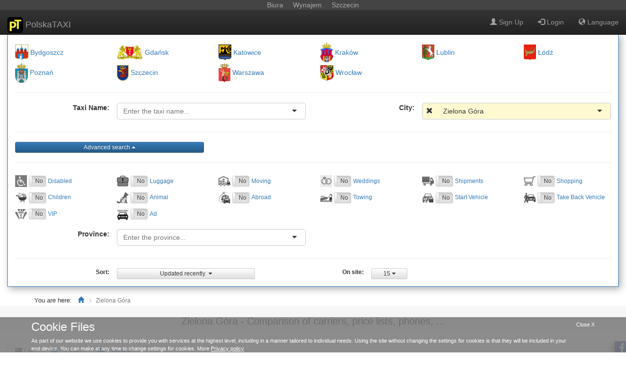

--- FILE ---
content_type: text/html; charset=UTF-8
request_url: https://www.polskataxi.com/en/search/zielona-gora%2C67777%2Ccd2/page-1/
body_size: 17246
content:
<!DOCTYPE html><html class="rmaes-page-main" lang="en"><head> <meta charset="UTF-8"><meta http-equiv="X-UA-Compatible" content="IE=edge"><meta name="viewport" content="width=device-width,initial-scale=1"><link rel="icon" href="https://www.polskataxi.com/favicon.ico" type="image/x-icon"><link rel="shortcut icon" href="https://www.polskataxi.com/favicon.ico" type="image/x-icon"><meta name="application-name" content="PolskaTAXI"><meta name="author" content="PolskaTAXI">
<link rel="alternate" hreflang="en" href="https://www.polskataxi.com/en/search/zielona-gora%2C67777%2Ccd2/page-1/">
<link rel="alternate" hreflang="pl" href="https://www.polskataxi.com/szukaj/zielona-gora%2C67777%2Ccd2/strona-1/">
<link type="text/css" rel="stylesheet" href="https://www.polskataxi.com/css/main.min.5a0ad2c0.css">
<script>
    "use strict";    
    var g_MapTrans = {
        //Ex."tr_ButtonLogin":"Zaloguj się"
"tr_InputTooltip_GiveCity":"Select the city from the list","tr_InputPlaceholder_GiveCity":"Enter the city...","tr_ButtonTooltip_ExpandCities":"Show cities","tr_ButtonTooltip_CollapseCities":"Hide cities"
,"tr_CityAny":"All"
,"tr_InputTooltip_GiveTaxiName":"Select the taxi name from the list","tr_InputPlaceholder_GiveTaxiName":"Enter the taxi name...","tr_ButtonTooltip_ExpandTaxiNames":"Show taxi names","tr_ButtonTooltip_CollapseTaxiNames":"Hide taxi names"
,"tr_TaxiNameAny":"All"
,"tr_InputTooltip_GiveProvince":"Select province from the list","tr_InputPlaceholder_GiveProvince":"Enter the province...","tr_ButtonTooltip_ExpandProvinces":"Show all provinces","tr_ButtonTooltip_CollapseProvinces":"Hide provinces"
,"tr_ProvinceInvalid":"Invalid province","tr_ProvinceAny":"All"
,"tr_ButtonTooltip_ExpandOptions":"Show additional options","tr_ButtonTooltip_CollapseOptions":"Hide additional options","tr_Button_ExpandOptions":"Advanced search","tr_Button_CollapseOptions":"Advanced search"//............messages............
,"tr_Yes":"Yes","tr_No":"No","tr_Error":"Error","tr_Message_FieldCantBeEmpty":"Field can't be empty","tr_Message_CityInPolandInvalid":"Please re-check the name of the city, because it was not found in the database of Polish cities","tr_Message_ConnectionFailed":"Connection error. Please try again","tr_Message_InvalidToken":"Received an invalid token. Please try again","tr_Message_ServerError":"Server Error. Please try again","tr_Message_InvalidEmail":"Invalid e-mail","tr_Message_MinNumChars":"The minimum number of required characters"//............messages............
//............Taxi Profile card............

//............Taxi Profile card............
,"tr_OverlayInfo_DialogTitle":"Connecting..."//............Feedback............
,"tr_Dialog_Feedback__ThankYou":"Thank you for providing your opinion."    //............Feedback............
//............Captcha............
,"tr_Captcha_TryAgain":"Try again","tr_Captcha_Info_LeftTrials":"Try again. The remaining number of attempts:","tr_Captcha_Error_MissingPhrase":"Please enter the security code calculated"//............Captcha............
//............Survey............
,"tr_Survey__ThankYou":"Thank you for providing your opinion.","tr_Container_Survey__TitleSubmit":"Survey ready to send","tr_Container_Survey__NotReadyYet":"Please complete the survey"//............Survey............
    };
</script>
<script>
var g_rmaes_token="ae23737ca60e83a5eb1b04f79ed4fa6f",g_rmaes_site_url="https://www.polskataxi.com/",RMAES_TOOLTIP_NUM_EXAMPLES="2";!function(a){"use strict";"undefined"==typeof a.rmaes&&(a.rmaes={});var b=a.rmaes;b.settings=b.settings?b.settings:{},b.settings.DEFAULT_LANG_CODE="en",b.settings.DEFAULT_MIN_NUM_CHARS_PASS="8",b.settings.TOKEN=g_rmaes_token,b.settings.HOST_ADDRESS_ERROR="https://www.polskataxi.com/php/rmaes.error.php",b.settings.TRANSPORT_GROUP=[{TransportDisabled:"false"},{TransportLuggage:"false"},{TransportMoving:"false"},{TransportWeddings:"false"},{TransportShipments:"false"},{TransportShopping:"false"},{TransportChildren:"false"},{TransportAnimal:"false"},{TransportAbroad:"false"},{TransportTowing:"false"},{TransportStartVehicle:"false"},{TransportTakeBackVehicle:"false"},{TransportVIP:"false"},{TransportAd:"false"}]}("undefined"==typeof window?this:window);</script>
 <script type="text/javascript" src="https://www.polskataxi.com/js/rinitl.min.f23fc8de.js"></script> <script type="text/javascript" src="https://www.polskataxi.com/js/main.min.fd350cfe.js"></script><script type="application/ld+json">{
    "@context": "http://schema.org",
    "@type": "WebSite",
    "name" : "PolskaTAXI",
    "url": "https://www.polskataxi.com/",
    "sameAs" : [ "https://www.facebook.com/PolskaTAXIcom-944470295574902/"
    ,"http://www.twitter.com/polskataxi_com"
    ,"http://google.com/+Polskataxi_com"
    ,"http://instagram.com/polskataxi"
    ,"http://youtube.com/c/Polskataxi_com"
    ,"http://www.pinterest.com/polskataxi"
    ,"http://polskataxi.tumblr.com"]  
    }</script>
 <meta property="fb:app_id" content="1695547097335342"><meta property="og:site_name" content="PolskaTAXI.com"><meta property="og:type" content="website">  <meta property="og:description" content="Price lists, Phones, Reviews, Services, Comparison"><meta property="og:url" content="https://www.polskataxi.com/"><meta property="og:title" content="PolskaTAXI"><meta property="og:image" content="https://www.polskataxi.com/images/logo_polska_taxi-256.png"> <meta name="description" content="Zielona Góra: view the cheapest and best deals. Compare prices of carriers. Check the reviews. Find phones, services and other important information."><meta name="keywords" content="Taxi,Poland Taxi,Transportation,Transport,Delivery,Transfer,Price lists,Phones,Reviews,Services,Comparison">
<link rel="canonical" href="https://www.polskataxi.com/szukaj/zielona-gora%2C67777%2Ccd2/strona-1/">
<title id="id_Title">Zielona Góra - Price lists, Phones, Reviews, Comparison | PolskaTAXI</title><meta name="mobile-web-app-capable" content="yes"><script>
!function(a,b){"use strict";"undefined"==typeof a.rmaes&&(a.rmaes={});var c=a.rmaes,d=c.utils;return b===d?void(b!==console&&console.error("utils not loaded")):void $(function(){var a=d.getPackage("rmaes.tracker.theManager");if(d.isUndefined(a)&&d.logWarn("ManagerTracker undefined"),d.isDefined(a)){var b=a.connectToServer({strHostAddress:"https://www.polskataxi.com/php/rmaes.track.php",strSessionToken:"ae23737ca60e83a5eb1b04f79ed4fa6f",eUserPageType:"1",LangCode:"en"});b||d.logErr("aManagerTracker.connectToServer failed")}})}("undefined"==typeof window?this:window);</script></head><body> <script>
    //Kod śledzenia jest dla polskataxi.com
  (function(i,s,o,g,r,a,m){i['GoogleAnalyticsObject']=r;i[r]=i[r]||function(){
  (i[r].q=i[r].q||[]).push(arguments)},i[r].l=1*new Date();a=s.createElement(o),
  m=s.getElementsByTagName(o)[0];a.async=1;a.src=g;m.parentNode.insertBefore(a,m)
  })(window,document,"script",'//www.google-analytics.com/analytics.js','ga');

  ga('create', 'UA-72232535-1', 'auto');
  ga('send', 'pageview');

</script><div class="rmaes-detect"></div>
<div id="id_Container_DarkenPage" class="container-DarkenPage"><div class="rmaes-table-inside-div-fix" style="width:100%;height:100%"><table style="width:100%;height:100%"><tr><td style="text-align:center"><img alt="Loading..." src="https://www.polskataxi.com/images/loading.gif" style="height:5%"></td></tr></table></div></div>
<script>
!function(a,b){"use strict";"undefined"==typeof a.rmaes&&(a.rmaes={});var c=a.rmaes,d=c.utils;return b===d?void(b!==console&&console.error("utils not loaded")):(d.protectToBeInIFrame(),void $(function(){$("body").rmaesCopy({strPrepend:"PolskaTAXI<br/>",strAppend:"<br /><br /> Source: <a href='"+document.location.href+"'>"+document.location.href+"</a><br />&copy; PolskaTAXI",cbCopy:function(a,b){}})}))}("undefined"==typeof window?this:window);</script>
<div id="id_Dialog_Feedback" class="modal fade rmaes-dialog-feedback" role="dialog"><div class="modal-dialog"><div class="modal-content"><div class="modal-header"><button type="button" class="close" data-dismiss="modal" aria-label="close">&times;</button><h4 class="modal-title">Feedback</h4></div><div class="modal-body"> We are glad that you want to provide feedback.<br/>We encourage you to report problems, general comments and ideas for new features.<form role="form"><div class="form-group"><textarea rows="10" id="id_Dialog_Feedback__Message" class="form-control" placeholder="Message content"></textarea><p class="help-block"><span>Remaining number of characters:</span>&nbsp;<span id="id_Dialog_Feedback__CharCounter"></span></p></div></form> <div id="id_Container_Captcha__Feedback"> <div class="container-captcha"><div class="row"><div class="col-xs-12 text-center container-captcha-label"><label>Security code</label></div></div><div class="row"><div class="col-sm-6 container-captcha-captcha-col"><div class="container-captcha-captcha-wrapper" style="width:180px;height:80px;min-width:180px;min-height:80px"><div class="container-captcha-captcha"></div><div class="container-captcha-progress"></div></div></div><div class="col-sm-6 container-captcha-refresh"> Try another code<br><button type="button" class="btn btn-default btn-sm container-captcha-button-refresh" data-toggle="tooltip" data-placement="auto" title="Try another security code"><span class="glyphicon glyphicon-refresh"></span></button></div></div><div class="row"><div class="col-xs-12 text-center container-captcha-phrase-label"><label>Calculate the value specified in the picture</label></div></div><div class="row"><div class="col-sm-6 center-block text-center" style="float:none"><input type="number" class="form-control container-captcha-phrase" placeholder="Enter the result of the equation"></div></div></div> </div> <button id="id_Dialog_Feedback_button_Send" class="btn btn-primary btn-block rmaes-button-send"><span class="glyphicon glyphicon-send"></span>&nbsp;Send</button></div><div class="modal-footer"><button type="button" class="btn btn-default btn-xs" data-dismiss="modal"><span class="glyphicon glyphicon-remove"></span>&nbsp;Cancel</button></div></div></div></div><script>
!function(a,b){"use strict";"undefined"==typeof a.rmaes&&(a.rmaes={});var c=a.rmaes,d=c.utils;return b===d?void(b!==console&&console.error("utils not loaded")):void $(function(){function a(a,g){var h=$.trim(c.val()),i=$.trim(f.data("profile_id")),j=$.trim(f.data("feedback_type")),k={};k.rmaes_token="ae23737ca60e83a5eb1b04f79ed4fa6f",i.length>0&&(k.taxi_profile_id=i),j.length>0&&(k.feedback_type=j),h.length>0&&(k.feedback_message=h);var l=$.trim($("#id_Container_Captcha__Feedback .container-captcha-phrase").val());l.length>0&&(k.captcha_phrase=l),k.captcha_name="feedback";var m=!0;$.post("https://www.polskataxi.com/php/rmaes.setFeedback.php",k).done(function(g,h,i){var j=null;try{j=JSON.parse(g)}catch(k){}if(d.isValidToken(j))if(d.isServerError(j))d.logErr(d.tr("tr_Message_ServerError")+":"+j.strError+"("+j.nError+")"),$.isFunction(d.cbServerError)&&d.cbServerError(j);else{var l=j.captcha_valid;d.isTrue(l)?(d.isDefined(b)&&b.displayNotifyInfo(d.tr("tr_Dialog_Feedback__ThankYou")),e.captcha("getAnotherCaptcha"),f.modal("hide"),c.val("")):e.captcha("displayCaptchaInvalidPhrase",j),m=!1,$.isFunction(a)&&a(j)}else d.logErr(d.tr("tr_Message_InvalidToken")),$.isFunction(d.cbInvalidToken)&&d.cbInvalidToken()}).fail(d.cbAjaxFail).always(function(){m&&$.isFunction(g)&&g()})}var b=d.getPackage("rmaes.notifications");d.isUndefined(b)&&d.logWarn("aNotif undefined");var c=$("#id_Dialog_Feedback__Message");c.popover_alert({placement:"top"});var e=$("#id_Container_Captcha__Feedback");e.captcha({strCaptchaName:"feedback",strHostAddress:"https://www.polskataxi.com/php/rmaes.captcha.php",strSessionToken:"ae23737ca60e83a5eb1b04f79ed4fa6f",strUrlCaptchaImages:"https://www.polskataxi.com/images/captcha/",strDisplayCounterTick_Prefix:"Try again after&nbsp;",strDisplayCounterTick_Postfix:"&nbsp;s"}),c.rmaesLimitMaxChars({strCharCounterID:"#id_Dialog_Feedback__CharCounter",nMaxLength:"450"});var f=$("#id_Dialog_Feedback");$("#id_Dialog_Feedback_button_Send").on("click",function(){var b=!1,d=$.trim($("#id_Container_Captcha__Feedback .container-captcha-phrase").val());d.length<=0?(e.captcha("displayTooltipError_Input_Phrase","Please enter the security code calculated"),b=!0):e.captcha("hideTooltipError_Input_Phrase");var f=$.trim(c.val());f.length<=0?(c.popover_alert("changeContent","Please enter your message"),c.popover_alert("show"),b=!0):c.popover_alert("hide"),b||e.captcha("checkCaptcha",a)}),f.on({"show.bs.modal":function(){e.captcha("getCurrentCaptcha")},"hide.bs.modal":function(){e.captcha("stopCounterCaptcha_Timeout"),e.captcha("hideTooltipInfo_Label"),e.captcha("hideTooltipError_Input_Phrase")}})})}("undefined"==typeof window?this:window);</script> <nav class="navbar navbar-inverse navbar-fixed-top" role="navigation">
<style>.rmaes-add-hover{background-color: #444;}.rmaes-add-hover a{color: #aaa;}.rmaes-add-hover:hover{background-color: #666;}.rmaes-add-hover a:hover{color: #fff;}</style>
<div class="container-fluid rmaes-add-hover" style="text-align: center"><a href="http://biura-szczecin.pl/" style="text-decoration: none"><div style="width:100%">Biura<span style="margin-left: 2rem;margin-right: 2rem;">Wynajem</span>Szczecin</div></a></div>
<div class="container-fluid"><div class="navbar-header"><button type="button" class="navbar-toggle" data-toggle="collapse" data-target="#id_Container_NavBar"><span class="sr-only">Toggle navigation</span> <span class="icon-bar"></span> <span class="icon-bar"></span> <span class="icon-bar"></span></button> <a class="navbar-brand" href="https://www.polskataxi.com/en/"><img alt="PolskaTAXI small logo" src="https://www.polskataxi.com/images/logo_polska_taxi-32.png" class="img-rounded" style="display:inline">&nbsp;PolskaTAXI</a></div><div class="collapse navbar-collapse" id="id_Container_NavBar"><ul class="nav navbar-nav">  </ul><ul class="nav navbar-nav navbar-right"> <li><a rel="nofollow" href="https://www.polskataxi.com/en/signup/"><span class="glyphicon glyphicon-user"></span>&nbsp;Sign Up</a></li><li><a rel="nofollow" href="https://www.polskataxi.com/en/login/"><span class="glyphicon glyphicon-log-in"></span>&nbsp;Login</a></li> <li class="dropdown"><a href="#" class="dropdown-toggle" data-toggle="dropdown"><span class="glyphicon glyphicon-globe"></span>&nbsp;Language</a><ul class="dropdown-menu"> <li class="active" ><a class="small text-nowrap" href="https://www.polskataxi.com/en/search/zielona-gora%2C67777%2Ccd2/page-1/">English - English</a></li> <li  ><a class="small text-nowrap" href="https://www.polskataxi.com/szukaj/zielona-gora%2C67777%2Ccd2/strona-1/">Polish - polski</a></li>  </ul></li></ul></div></div></nav> <div class="container-fluid"><div id="id_NotifyInfo" class="alert alert-info" style="display:none"><button type="button" class="close" aria-label="close">&times;</button> <span class="glyphicon glyphicon-info-sign"></span>&nbsp;<span id="id_NotifyInfo_Text"></span></div><div id="id_ErrorInfo" class="alert alert-danger" style="display:none"><button type="button" class="close" aria-label="close">&times;</button> <span class="glyphicon glyphicon-exclamation-sign"></span>&nbsp;<span id="id_ErrorInfo_Text"></span></div></div>  <div class="container-fluid container-Options-Settings"><div class="panel panel-primary text-left"><div class="panel-body"><div class="container-Options"> 
<div class="row rmaes-row-cities"> <div class="col-range0-6 col-range1-4 col-range2-3 col-range3-2 col-range6-1 text-nowrap rmaes-col-city"><a id="id_TaxiProfileOptions_city_icon__Bydgoszcz" class="rmaes-noselect rmaes-icon-city rmaes-img-Bydgoszcz" href="https://www.polskataxi.com/en/search/bydgoszcz%2C75515%2Ccd2/page-1/"></a> <a id="id_TaxiProfileOptions_city_name__Bydgoszcz" class="rmaes-noselect" href="https://www.polskataxi.com/en/search/bydgoszcz%2C75515%2Ccd2/page-1/">Bydgoszcz</a></div><script>
!function(a,b){"use strict";"undefined"==typeof a.rmaes&&(a.rmaes={});var c=a.rmaes,d=c.utils;return b===d?void(b!==console&&console.error("utils not loaded")):void $(function(){var a=d.getPackage("rmaes.tracker.theManager");d.isUndefined(a)&&d.logWarn("ManagerTracker undefined"),d.isDefined(a)&&($("#id_TaxiProfileOptions_city_icon__Bydgoszcz").on("click",function(b){var c=a.trackLink_click(!0,{Data0:"city_icon",Data1:"Bydgoszcz"});c||d.logErr("aManagerTracker.trackLink_click failed")}),$("#id_TaxiProfileOptions_city_name__Bydgoszcz").on("click",function(b){var c=a.trackLink_click(!0,{Data0:"city_name",Data1:"Bydgoszcz"});c||d.logErr("aManagerTracker.trackLink_click failed")}))})}("undefined"==typeof window?this:window); </script><div class="col-range0-6 col-range1-4 col-range2-3 col-range3-2 col-range6-1 text-nowrap rmaes-col-city"><a id="id_TaxiProfileOptions_city_icon__Gdansk" class="rmaes-noselect rmaes-icon-city rmaes-img-Gdansk" href="https://www.polskataxi.com/en/search/gdansk%2C32519%2Ccd2/page-1/"></a> <a id="id_TaxiProfileOptions_city_name__Gdansk" class="rmaes-noselect" href="https://www.polskataxi.com/en/search/gdansk%2C32519%2Ccd2/page-1/">Gdańsk</a></div><script>
!function(a,b){"use strict";"undefined"==typeof a.rmaes&&(a.rmaes={});var c=a.rmaes,d=c.utils;return b===d?void(b!==console&&console.error("utils not loaded")):void $(function(){var a=d.getPackage("rmaes.tracker.theManager");d.isUndefined(a)&&d.logWarn("ManagerTracker undefined"),d.isDefined(a)&&($("#id_TaxiProfileOptions_city_icon__Gdansk").on("click",function(b){var c=a.trackLink_click(!0,{Data0:"city_icon",Data1:"Gdansk"});c||d.logErr("aManagerTracker.trackLink_click failed")}),$("#id_TaxiProfileOptions_city_name__Gdansk").on("click",function(b){var c=a.trackLink_click(!0,{Data0:"city_name",Data1:"Gdansk"});c||d.logErr("aManagerTracker.trackLink_click failed")}))})}("undefined"==typeof window?this:window); </script><div class="col-range0-6 col-range1-4 col-range2-3 col-range3-2 col-range6-1 text-nowrap rmaes-col-city"><a id="id_TaxiProfileOptions_city_icon__Katowice" class="rmaes-noselect rmaes-icon-city rmaes-img-Katowice" href="https://www.polskataxi.com/en/search/katowice%2C41631%2Ccd2/page-1/"></a> <a id="id_TaxiProfileOptions_city_name__Katowice" class="rmaes-noselect" href="https://www.polskataxi.com/en/search/katowice%2C41631%2Ccd2/page-1/">Katowice</a></div><script>
!function(a,b){"use strict";"undefined"==typeof a.rmaes&&(a.rmaes={});var c=a.rmaes,d=c.utils;return b===d?void(b!==console&&console.error("utils not loaded")):void $(function(){var a=d.getPackage("rmaes.tracker.theManager");d.isUndefined(a)&&d.logWarn("ManagerTracker undefined"),d.isDefined(a)&&($("#id_TaxiProfileOptions_city_icon__Katowice").on("click",function(b){var c=a.trackLink_click(!0,{Data0:"city_icon",Data1:"Katowice"});c||d.logErr("aManagerTracker.trackLink_click failed")}),$("#id_TaxiProfileOptions_city_name__Katowice").on("click",function(b){var c=a.trackLink_click(!0,{Data0:"city_name",Data1:"Katowice"});c||d.logErr("aManagerTracker.trackLink_click failed")}))})}("undefined"==typeof window?this:window); </script><div class="col-range0-6 col-range1-4 col-range2-3 col-range3-2 col-range6-1 text-nowrap rmaes-col-city"><a id="id_TaxiProfileOptions_city_icon__Krakow" class="rmaes-noselect rmaes-icon-city rmaes-img-Krakow" href="https://www.polskataxi.com/en/search/krakow%2C79285%2Ccd2/page-1/"></a> <a id="id_TaxiProfileOptions_city_name__Krakow" class="rmaes-noselect" href="https://www.polskataxi.com/en/search/krakow%2C79285%2Ccd2/page-1/">Kraków</a></div><script>
!function(a,b){"use strict";"undefined"==typeof a.rmaes&&(a.rmaes={});var c=a.rmaes,d=c.utils;return b===d?void(b!==console&&console.error("utils not loaded")):void $(function(){var a=d.getPackage("rmaes.tracker.theManager");d.isUndefined(a)&&d.logWarn("ManagerTracker undefined"),d.isDefined(a)&&($("#id_TaxiProfileOptions_city_icon__Krakow").on("click",function(b){var c=a.trackLink_click(!0,{Data0:"city_icon",Data1:"Krakow"});c||d.logErr("aManagerTracker.trackLink_click failed")}),$("#id_TaxiProfileOptions_city_name__Krakow").on("click",function(b){var c=a.trackLink_click(!0,{Data0:"city_name",Data1:"Krakow"});c||d.logErr("aManagerTracker.trackLink_click failed")}))})}("undefined"==typeof window?this:window); </script><div class="col-range0-6 col-range1-4 col-range2-3 col-range3-2 col-range6-1 text-nowrap rmaes-col-city"><a id="id_TaxiProfileOptions_city_icon__Lublin" class="rmaes-noselect rmaes-icon-city rmaes-img-Lublin" href="https://www.polskataxi.com/en/search/lublin%2C53762%2Ccd2/page-1/"></a> <a id="id_TaxiProfileOptions_city_name__Lublin" class="rmaes-noselect" href="https://www.polskataxi.com/en/search/lublin%2C53762%2Ccd2/page-1/">Lublin</a></div><script>
!function(a,b){"use strict";"undefined"==typeof a.rmaes&&(a.rmaes={});var c=a.rmaes,d=c.utils;return b===d?void(b!==console&&console.error("utils not loaded")):void $(function(){var a=d.getPackage("rmaes.tracker.theManager");d.isUndefined(a)&&d.logWarn("ManagerTracker undefined"),d.isDefined(a)&&($("#id_TaxiProfileOptions_city_icon__Lublin").on("click",function(b){var c=a.trackLink_click(!0,{Data0:"city_icon",Data1:"Lublin"});c||d.logErr("aManagerTracker.trackLink_click failed")}),$("#id_TaxiProfileOptions_city_name__Lublin").on("click",function(b){var c=a.trackLink_click(!0,{Data0:"city_name",Data1:"Lublin"});c||d.logErr("aManagerTracker.trackLink_click failed")}))})}("undefined"==typeof window?this:window); </script><div class="col-range0-6 col-range1-4 col-range2-3 col-range3-2 col-range6-1 text-nowrap rmaes-col-city"><a id="id_TaxiProfileOptions_city_icon__Lodz" class="rmaes-noselect rmaes-icon-city rmaes-img-Lodz" href="https://www.polskataxi.com/en/search/lodz%2C43510%2Ccd2/page-1/"></a> <a id="id_TaxiProfileOptions_city_name__Lodz" class="rmaes-noselect" href="https://www.polskataxi.com/en/search/lodz%2C43510%2Ccd2/page-1/">Łódź</a></div><script>
!function(a,b){"use strict";"undefined"==typeof a.rmaes&&(a.rmaes={});var c=a.rmaes,d=c.utils;return b===d?void(b!==console&&console.error("utils not loaded")):void $(function(){var a=d.getPackage("rmaes.tracker.theManager");d.isUndefined(a)&&d.logWarn("ManagerTracker undefined"),d.isDefined(a)&&($("#id_TaxiProfileOptions_city_icon__Lodz").on("click",function(b){var c=a.trackLink_click(!0,{Data0:"city_icon",Data1:"Lodz"});c||d.logErr("aManagerTracker.trackLink_click failed")}),$("#id_TaxiProfileOptions_city_name__Lodz").on("click",function(b){var c=a.trackLink_click(!0,{Data0:"city_name",Data1:"Lodz"});c||d.logErr("aManagerTracker.trackLink_click failed")}))})}("undefined"==typeof window?this:window); </script><div class="col-range0-6 col-range1-4 col-range2-3 col-range3-2 col-range6-1 text-nowrap rmaes-col-city"><a id="id_TaxiProfileOptions_city_icon__Poznan" class="rmaes-noselect rmaes-icon-city rmaes-img-Poznan" href="https://www.polskataxi.com/en/search/poznan%2C7348%2Ccd2/page-1/"></a> <a id="id_TaxiProfileOptions_city_name__Poznan" class="rmaes-noselect" href="https://www.polskataxi.com/en/search/poznan%2C7348%2Ccd2/page-1/">Poznań</a></div><script>
!function(a,b){"use strict";"undefined"==typeof a.rmaes&&(a.rmaes={});var c=a.rmaes,d=c.utils;return b===d?void(b!==console&&console.error("utils not loaded")):void $(function(){var a=d.getPackage("rmaes.tracker.theManager");d.isUndefined(a)&&d.logWarn("ManagerTracker undefined"),d.isDefined(a)&&($("#id_TaxiProfileOptions_city_icon__Poznan").on("click",function(b){var c=a.trackLink_click(!0,{Data0:"city_icon",Data1:"Poznan"});c||d.logErr("aManagerTracker.trackLink_click failed")}),$("#id_TaxiProfileOptions_city_name__Poznan").on("click",function(b){var c=a.trackLink_click(!0,{Data0:"city_name",Data1:"Poznan"});c||d.logErr("aManagerTracker.trackLink_click failed")}))})}("undefined"==typeof window?this:window); </script><div class="col-range0-6 col-range1-4 col-range2-3 col-range3-2 col-range6-1 text-nowrap rmaes-col-city"><a id="id_TaxiProfileOptions_city_icon__Szczecin" class="rmaes-noselect rmaes-icon-city rmaes-img-Szczecin" href="https://www.polskataxi.com/en/search/szczecin%2C43813%2Ccd2/page-1/"></a> <a id="id_TaxiProfileOptions_city_name__Szczecin" class="rmaes-noselect" href="https://www.polskataxi.com/en/search/szczecin%2C43813%2Ccd2/page-1/">Szczecin</a></div><script>
!function(a,b){"use strict";"undefined"==typeof a.rmaes&&(a.rmaes={});var c=a.rmaes,d=c.utils;return b===d?void(b!==console&&console.error("utils not loaded")):void $(function(){var a=d.getPackage("rmaes.tracker.theManager");d.isUndefined(a)&&d.logWarn("ManagerTracker undefined"),d.isDefined(a)&&($("#id_TaxiProfileOptions_city_icon__Szczecin").on("click",function(b){var c=a.trackLink_click(!0,{Data0:"city_icon",Data1:"Szczecin"});c||d.logErr("aManagerTracker.trackLink_click failed")}),$("#id_TaxiProfileOptions_city_name__Szczecin").on("click",function(b){var c=a.trackLink_click(!0,{Data0:"city_name",Data1:"Szczecin"});c||d.logErr("aManagerTracker.trackLink_click failed")}))})}("undefined"==typeof window?this:window); </script><div class="col-range0-6 col-range1-4 col-range2-3 col-range3-2 col-range6-1 text-nowrap rmaes-col-city"><a id="id_TaxiProfileOptions_city_icon__Warszawa" class="rmaes-noselect rmaes-icon-city rmaes-img-Warszawa" href="https://www.polskataxi.com/en/search/warszawa%2C60894%2Ccd2/page-1/"></a> <a id="id_TaxiProfileOptions_city_name__Warszawa" class="rmaes-noselect" href="https://www.polskataxi.com/en/search/warszawa%2C60894%2Ccd2/page-1/">Warszawa</a></div><script>
!function(a,b){"use strict";"undefined"==typeof a.rmaes&&(a.rmaes={});var c=a.rmaes,d=c.utils;return b===d?void(b!==console&&console.error("utils not loaded")):void $(function(){var a=d.getPackage("rmaes.tracker.theManager");d.isUndefined(a)&&d.logWarn("ManagerTracker undefined"),d.isDefined(a)&&($("#id_TaxiProfileOptions_city_icon__Warszawa").on("click",function(b){var c=a.trackLink_click(!0,{Data0:"city_icon",Data1:"Warszawa"});c||d.logErr("aManagerTracker.trackLink_click failed")}),$("#id_TaxiProfileOptions_city_name__Warszawa").on("click",function(b){var c=a.trackLink_click(!0,{Data0:"city_name",Data1:"Warszawa"});c||d.logErr("aManagerTracker.trackLink_click failed")}))})}("undefined"==typeof window?this:window); </script><div class="col-range0-6 col-range1-4 col-range2-3 col-range3-2 col-range6-1 text-nowrap rmaes-col-city"><a id="id_TaxiProfileOptions_city_icon__Wroclaw" class="rmaes-noselect rmaes-icon-city rmaes-img-Wroclaw" href="https://www.polskataxi.com/en/search/wroclaw%2C49066%2Ccd2/page-1/"></a> <a id="id_TaxiProfileOptions_city_name__Wroclaw" class="rmaes-noselect" href="https://www.polskataxi.com/en/search/wroclaw%2C49066%2Ccd2/page-1/">Wrocław</a></div><script>
!function(a,b){"use strict";"undefined"==typeof a.rmaes&&(a.rmaes={});var c=a.rmaes,d=c.utils;return b===d?void(b!==console&&console.error("utils not loaded")):void $(function(){var a=d.getPackage("rmaes.tracker.theManager");d.isUndefined(a)&&d.logWarn("ManagerTracker undefined"),d.isDefined(a)&&($("#id_TaxiProfileOptions_city_icon__Wroclaw").on("click",function(b){var c=a.trackLink_click(!0,{Data0:"city_icon",Data1:"Wroclaw"});c||d.logErr("aManagerTracker.trackLink_click failed")}),$("#id_TaxiProfileOptions_city_name__Wroclaw").on("click",function(b){var c=a.trackLink_click(!0,{Data0:"city_name",Data1:"Wroclaw"});c||d.logErr("aManagerTracker.trackLink_click failed")}))})}("undefined"==typeof window?this:window); </script></div><hr><div class="row"> <div class="col-sm-2 rmaes-container-label"><label for="id_TaxiProfileOptions__TaxiName">Taxi Name:</label></div><div class="col-sm-4"><input id="id_TaxiProfileOptions__TaxiName" class="rmaes-combobox-taxi-name" type="text" placeholder="Enter the taxi name..."></div><script>
!function(a,b){"use strict";"undefined"==typeof a.rmaes&&(a.rmaes={});var c=a.rmaes,d=c.utils;return b===d?void(b!==console&&console.error("utils not loaded")):void $(function(){var a,b=$("#id_TaxiProfileOptions__TaxiName").selectize({maxItems:1,items:[""],options:[{ID:"",label:""}],preload:!0,persist:!1,hideSelected:!0,create:!1,load:function(b,c){var e={rmaes_token:"ae23737ca60e83a5eb1b04f79ed4fa6f",taxi_name_typing:b,UserPageType:"1",r_lang:"en",Datetime:(new Date).toISOString()},f="";f.length>0&&(e.r_ProvinceID=f);var g="67777";g.length>0&&(e.city_id=g);var h=d.getPackage("rmaes.settings.TRANSPORT_GROUP");if(d.isUndefined(h))d.logWarn("avSettingsTransportGroup undefined");else{var i,j,k,l=h.length;for(k=0;k<l;++k){j=h[k];for(i in j)d.isTrue(j[i])&&(e["r_"+i]=1)}}var m;d.isDefined(a)&&$.isFunction(a.abort)&&a.abort(),a=$.post("https://www.polskataxi.com/php/rmaes.getTaxiNamesFromTaxiProfiles.php",e).done(function(a,b,c){var e=null;try{e=JSON.parse(a)}catch(f){}d.isValidToken(e)?d.isServerError(e)?(d.logErr(d.tr("tr_Message_ServerError")+":"+e.strError+"("+e.nError+")"),$.isFunction(d.cbServerError)&&d.cbServerError(e)):m=e:(d.logErr(d.tr("tr_Message_InvalidToken")),$.isFunction(d.cbInvalidToken)&&d.cbInvalidToken())}).fail(d.cbAjaxFail).always(function(){$.isFunction(c)&&(d.isDefined(m)?c(m.r_vTaxiNames):c())})},render:{item:function(a,b){return'<div class="item" data-href="'+b(a.href)+'"><span class="rmaes-combobox-button-remove"><span class="glyphicon glyphicon-remove"></span></span>'+b(a.label)+"</div>"},option_create:function(a,b){return"<div class=\"create\">Searching phrase&nbsp;<strong>"+b(a.input)+"</strong>&hellip;</div>"}},loadingClass:"selectize-control-loading",labelField:"label",searchField:"label",valueField:"ID",onItemAdd:function(a,b){if(d.isUndefined(b))return void d.logErr("id_TaxiProfileOptions__TaxiName.selectize.onItemAdd:$item undefined");var c=b.data("value");if(!d.isDefined(c)||""!==c){var e=b.data("href");return d.isUndefined(e)?void d.logErr("id_TaxiProfileOptions__TaxiName.selectize.onItemAdd:href undefined"):void(window.location.href=e)}},onBlur:function(){if(d.isDefined(b)){var a=$.trim(b.getValue());a.length<=0&&""!==a&&(window.location.href="https://www.polskataxi.com/en/search/zielona-gora%2C67777%2Ccd2/page-1/")}}})[0].selectize;$(".rmaes-combobox-taxi-name").on("click",".glyphicon-remove",function(a){window.location.href="https://www.polskataxi.com/en/search/zielona-gora%2C67777%2Ccd2/page-1/"})})}("undefined"==typeof window?this:window); </script> <div class="col-sm-2 rmaes-container-label"><label for="id_TaxiProfileOptions__City">City:</label></div><div class="col-sm-4"><input id="id_TaxiProfileOptions__City" class="rmaes-combobox-city" type="text" placeholder="Enter the city..."></div><script>
!function(a,b){"use strict";"undefined"==typeof a.rmaes&&(a.rmaes={});var c=a.rmaes,d=c.utils;return b===d?void(b!==console&&console.error("utils not loaded")):void $(function(){var a,b=$("#id_TaxiProfileOptions__City").selectize({maxItems:1,items:["67777"],options:[{ID:"67777",label:"Zielona Góra"}],preload:!0,persist:!1,hideSelected:!0,create:!1,load:function(b,c){var e={rmaes_token:"ae23737ca60e83a5eb1b04f79ed4fa6f",city_typing:b,UserPageType:"1",r_lang:"en",Datetime:(new Date).toISOString()},f="";f.length>0&&(e.r_ProvinceID=f);var g="";g.length>0&&(e.taxi_name_by_taxi_profile_id=g);var h=d.getPackage("rmaes.settings.TRANSPORT_GROUP");if(d.isUndefined(h))d.logWarn("avSettingsTransportGroup undefined");else{var i,j,k,l=h.length;for(k=0;k<l;++k){j=h[k];for(i in j)d.isTrue(j[i])&&(e["r_"+i]=1)}}var m;d.isDefined(a)&&$.isFunction(a.abort)&&a.abort(),a=$.post("https://www.polskataxi.com/php/rmaes.getCitiesFromTaxiProfiles.php",e).done(function(a,b,c){var e=null;try{e=JSON.parse(a)}catch(f){}d.isValidToken(e)?d.isServerError(e)?(d.logErr(d.tr("tr_Message_ServerError")+":"+e.strError+"("+e.nError+")"),$.isFunction(d.cbServerError)&&d.cbServerError(e)):m=e:(d.logErr(d.tr("tr_Message_InvalidToken")),$.isFunction(d.cbInvalidToken)&&d.cbInvalidToken())}).fail(d.cbAjaxFail).always(function(){$.isFunction(c)&&(d.isDefined(m)?c(m.r_vCities):c())})},render:{item:function(a,b){return'<div class="item" data-href="'+b(a.href)+'"><span class="rmaes-combobox-button-remove"><span class="glyphicon glyphicon-remove"></span></span>'+b(a.label)+"</div>"},option_create:function(a,b){return"<div class=\"create\">Searching phrase&nbsp;<strong>"+b(a.input)+"</strong>&hellip;</div>"}},loadingClass:"selectize-control-loading",labelField:"label",searchField:"label",valueField:"ID",onItemAdd:function(a,b){if(d.isUndefined(b))return void d.logErr("id_TaxiProfileOptions__City.selectize.onItemAdd:$item undefined");var c=b.data("value");if(!d.isDefined(c)||"67777"!==c){var e=b.data("href");return d.isUndefined(e)?void d.logErr("id_TaxiProfileOptions__City.selectize.onItemAdd:href undefined"):void(window.location.href=e)}},onBlur:function(){if(d.isDefined(b)){var a=$.trim(b.getValue());a.length<=0&&"67777"!==a&&(window.location.href="https://www.polskataxi.com/en/page-1/")}}})[0].selectize;$(".rmaes-combobox-city").on("click",".glyphicon-remove",function(a){window.location.href="https://www.polskataxi.com/en/page-1/"})})}("undefined"==typeof window?this:window); </script></div><hr><div class="row"><div class="col-sm-4"><button id="id_TaxiProfileOptions__ButtonExpand" type="button" class="btn btn-primary btn-xs btn-block" data-toggle="collapse" data-target="#id_Container_TaxiProfile_Options_Additional"><span class="rmaes-button-text">Advanced search</span>&nbsp;<span class="caret"></span></button></div></div><div id="id_Container_TaxiProfile_Options_Additional" class="collapse"><hr> <div class="row rmaes-row-transports"> <div class="col-range0-12 col-range1-6 col-range2-4 col-range3-3 col-range4-2 col-range6-transports-1 col-range7-1 rmaes-col-transport"><span id="id_TaxiProfileOptions_Img_transport_TransportDisabled" class="rmaes-noselect rmaes-icon-transport rmaes-img-TransportDisabled-disabled" title="Disabled" data-toggle="popover" data-trigger="focus hover" data-placement="auto" data-content="Vehicles are adapted to the transport of persons with disabilities"></span> <input id="id_TaxiProfileOptions_Button_transport_TransportDisabled" type="checkbox" data-toggle="toggle" data-size="mini"  data-on="Yes" data-off="No"> <a tabindex="0" role="button" href="javascript:void(0);" class="small rmaes-label" title="Disabled" data-toggle="popover" data-trigger="focus hover" data-placement="auto" data-content="Vehicles are adapted to the transport of persons with disabilities"> Disabled</a></div><script>
!function(a,b){"use strict";"undefined"==typeof a.rmaes&&(a.rmaes={});var c=a.rmaes,d=c.utils;return b===d?void(b!==console&&console.error("utils not loaded")):void $(function(){var a=d.getPackage("rmaes.tracker.theManager");d.isUndefined(a)&&d.logWarn("ManagerTracker undefined");var b=$("#id_TaxiProfileOptions_Img_transport_TransportDisabled");$("#id_TaxiProfileOptions_Button_transport_TransportDisabled").change(function(){b.trigger("click")}),b.on("click",function(){if(d.isDefined(a)){var b=a.trackButton_click(!0,{Data0:"transport_option",Data1:"TransportDisabled"});b||d.logErr("aManagerTracker.trackButton_click failed")}window.location.href="https://www.polskataxi.com/en/search/zielona-gora-transport-disabled%2C67777%2Ccda/page-1/"})})}("undefined"==typeof window?this:window); </script><div class="col-range0-12 col-range1-6 col-range2-4 col-range3-3 col-range4-2 col-range6-transports-1 col-range7-1 rmaes-col-transport"><span id="id_TaxiProfileOptions_Img_transport_TransportLuggage" class="rmaes-noselect rmaes-icon-transport rmaes-img-TransportLuggage-disabled" title="Luggage" data-toggle="popover" data-trigger="focus hover" data-placement="auto" data-content="It is possible to transport luggage"></span> <input id="id_TaxiProfileOptions_Button_transport_TransportLuggage" type="checkbox" data-toggle="toggle" data-size="mini"  data-on="Yes" data-off="No"> <a tabindex="0" role="button" href="javascript:void(0);" class="small rmaes-label" title="Luggage" data-toggle="popover" data-trigger="focus hover" data-placement="auto" data-content="It is possible to transport luggage"> Luggage</a></div><script>
!function(a,b){"use strict";"undefined"==typeof a.rmaes&&(a.rmaes={});var c=a.rmaes,d=c.utils;return b===d?void(b!==console&&console.error("utils not loaded")):void $(function(){var a=d.getPackage("rmaes.tracker.theManager");d.isUndefined(a)&&d.logWarn("ManagerTracker undefined");var b=$("#id_TaxiProfileOptions_Img_transport_TransportLuggage");$("#id_TaxiProfileOptions_Button_transport_TransportLuggage").change(function(){b.trigger("click")}),b.on("click",function(){if(d.isDefined(a)){var b=a.trackButton_click(!0,{Data0:"transport_option",Data1:"TransportLuggage"});b||d.logErr("aManagerTracker.trackButton_click failed")}window.location.href="https://www.polskataxi.com/en/search/zielona-gora-transport-luggage%2C67777%2Ccd12/page-1/"})})}("undefined"==typeof window?this:window); </script><div class="col-range0-12 col-range1-6 col-range2-4 col-range3-3 col-range4-2 col-range6-transports-1 col-range7-1 rmaes-col-transport"><span id="id_TaxiProfileOptions_Img_transport_TransportMoving" class="rmaes-noselect rmaes-icon-transport rmaes-img-TransportMoving-disabled" title="Moving" data-toggle="popover" data-trigger="focus hover" data-placement="auto" data-content="There are organized movers"></span> <input id="id_TaxiProfileOptions_Button_transport_TransportMoving" type="checkbox" data-toggle="toggle" data-size="mini"  data-on="Yes" data-off="No"> <a tabindex="0" role="button" href="javascript:void(0);" class="small rmaes-label" title="Moving" data-toggle="popover" data-trigger="focus hover" data-placement="auto" data-content="There are organized movers"> Moving</a></div><script>
!function(a,b){"use strict";"undefined"==typeof a.rmaes&&(a.rmaes={});var c=a.rmaes,d=c.utils;return b===d?void(b!==console&&console.error("utils not loaded")):void $(function(){var a=d.getPackage("rmaes.tracker.theManager");d.isUndefined(a)&&d.logWarn("ManagerTracker undefined");var b=$("#id_TaxiProfileOptions_Img_transport_TransportMoving");$("#id_TaxiProfileOptions_Button_transport_TransportMoving").change(function(){b.trigger("click")}),b.on("click",function(){if(d.isDefined(a)){var b=a.trackButton_click(!0,{Data0:"transport_option",Data1:"TransportMoving"});b||d.logErr("aManagerTracker.trackButton_click failed")}window.location.href="https://www.polskataxi.com/en/search/zielona-gora-moving%2C67777%2Ccd22/page-1/"})})}("undefined"==typeof window?this:window); </script><div class="col-range0-12 col-range1-6 col-range2-4 col-range3-3 col-range4-2 col-range6-transports-1 col-range7-1 rmaes-col-transport"><span id="id_TaxiProfileOptions_Img_transport_TransportWeddings" class="rmaes-noselect rmaes-icon-transport rmaes-img-TransportWeddings-disabled" title="Weddings" data-toggle="popover" data-trigger="focus hover" data-placement="auto" data-content="Organized is a service of weddings"></span> <input id="id_TaxiProfileOptions_Button_transport_TransportWeddings" type="checkbox" data-toggle="toggle" data-size="mini"  data-on="Yes" data-off="No"> <a tabindex="0" role="button" href="javascript:void(0);" class="small rmaes-label" title="Weddings" data-toggle="popover" data-trigger="focus hover" data-placement="auto" data-content="Organized is a service of weddings"> Weddings</a></div><script>
!function(a,b){"use strict";"undefined"==typeof a.rmaes&&(a.rmaes={});var c=a.rmaes,d=c.utils;return b===d?void(b!==console&&console.error("utils not loaded")):void $(function(){var a=d.getPackage("rmaes.tracker.theManager");d.isUndefined(a)&&d.logWarn("ManagerTracker undefined");var b=$("#id_TaxiProfileOptions_Img_transport_TransportWeddings");$("#id_TaxiProfileOptions_Button_transport_TransportWeddings").change(function(){b.trigger("click")}),b.on("click",function(){if(d.isDefined(a)){var b=a.trackButton_click(!0,{Data0:"transport_option",Data1:"TransportWeddings"});b||d.logErr("aManagerTracker.trackButton_click failed")}window.location.href="https://www.polskataxi.com/en/search/zielona-gora-service-weddings%2C67777%2Ccd42/page-1/"})})}("undefined"==typeof window?this:window); </script><div class="col-range0-12 col-range1-6 col-range2-4 col-range3-3 col-range4-2 col-range6-transports-1 col-range7-1 rmaes-col-transport"><span id="id_TaxiProfileOptions_Img_transport_TransportShipments" class="rmaes-noselect rmaes-icon-transport rmaes-img-TransportShipments-disabled" title="Shipments" data-toggle="popover" data-trigger="focus hover" data-placement="auto" data-content="You can order transport of consignments"></span> <input id="id_TaxiProfileOptions_Button_transport_TransportShipments" type="checkbox" data-toggle="toggle" data-size="mini"  data-on="Yes" data-off="No"> <a tabindex="0" role="button" href="javascript:void(0);" class="small rmaes-label" title="Shipments" data-toggle="popover" data-trigger="focus hover" data-placement="auto" data-content="You can order transport of consignments"> Shipments</a></div><script>
!function(a,b){"use strict";"undefined"==typeof a.rmaes&&(a.rmaes={});var c=a.rmaes,d=c.utils;return b===d?void(b!==console&&console.error("utils not loaded")):void $(function(){var a=d.getPackage("rmaes.tracker.theManager");d.isUndefined(a)&&d.logWarn("ManagerTracker undefined");var b=$("#id_TaxiProfileOptions_Img_transport_TransportShipments");$("#id_TaxiProfileOptions_Button_transport_TransportShipments").change(function(){b.trigger("click")}),b.on("click",function(){if(d.isDefined(a)){var b=a.trackButton_click(!0,{Data0:"transport_option",Data1:"TransportShipments"});b||d.logErr("aManagerTracker.trackButton_click failed")}window.location.href="https://www.polskataxi.com/en/search/zielona-gora-transport-shipments%2C67777%2Ccd82/page-1/"})})}("undefined"==typeof window?this:window); </script><div class="col-range0-12 col-range1-6 col-range2-4 col-range3-3 col-range4-2 col-range6-transports-1 col-range7-1 rmaes-col-transport"><span id="id_TaxiProfileOptions_Img_transport_TransportShopping" class="rmaes-noselect rmaes-icon-transport rmaes-img-TransportShopping-disabled" title="Shopping" data-toggle="popover" data-trigger="focus hover" data-placement="auto" data-content="You can order delivery of purchases"></span> <input id="id_TaxiProfileOptions_Button_transport_TransportShopping" type="checkbox" data-toggle="toggle" data-size="mini"  data-on="Yes" data-off="No"> <a tabindex="0" role="button" href="javascript:void(0);" class="small rmaes-label" title="Shopping" data-toggle="popover" data-trigger="focus hover" data-placement="auto" data-content="You can order delivery of purchases"> Shopping</a></div><script>
!function(a,b){"use strict";"undefined"==typeof a.rmaes&&(a.rmaes={});var c=a.rmaes,d=c.utils;return b===d?void(b!==console&&console.error("utils not loaded")):void $(function(){var a=d.getPackage("rmaes.tracker.theManager");d.isUndefined(a)&&d.logWarn("ManagerTracker undefined");var b=$("#id_TaxiProfileOptions_Img_transport_TransportShopping");$("#id_TaxiProfileOptions_Button_transport_TransportShopping").change(function(){b.trigger("click")}),b.on("click",function(){if(d.isDefined(a)){var b=a.trackButton_click(!0,{Data0:"transport_option",Data1:"TransportShopping"});b||d.logErr("aManagerTracker.trackButton_click failed")}window.location.href="https://www.polskataxi.com/en/search/zielona-gora-transport-shopping%2C67777%2Ccd102/page-1/"})})}("undefined"==typeof window?this:window); </script><div class="col-range0-12 col-range1-6 col-range2-4 col-range3-3 col-range4-2 col-range6-transports-1 col-range7-1 rmaes-col-transport"><span id="id_TaxiProfileOptions_Img_transport_TransportChildren" class="rmaes-noselect rmaes-icon-transport rmaes-img-TransportChildren-disabled" title="Children" data-toggle="popover" data-trigger="focus hover" data-placement="auto" data-content="There are organized transport of children, for example, to and from school"></span> <input id="id_TaxiProfileOptions_Button_transport_TransportChildren" type="checkbox" data-toggle="toggle" data-size="mini"  data-on="Yes" data-off="No"> <a tabindex="0" role="button" href="javascript:void(0);" class="small rmaes-label" title="Children" data-toggle="popover" data-trigger="focus hover" data-placement="auto" data-content="There are organized transport of children, for example, to and from school"> Children</a></div><script>
!function(a,b){"use strict";"undefined"==typeof a.rmaes&&(a.rmaes={});var c=a.rmaes,d=c.utils;return b===d?void(b!==console&&console.error("utils not loaded")):void $(function(){var a=d.getPackage("rmaes.tracker.theManager");d.isUndefined(a)&&d.logWarn("ManagerTracker undefined");var b=$("#id_TaxiProfileOptions_Img_transport_TransportChildren");$("#id_TaxiProfileOptions_Button_transport_TransportChildren").change(function(){b.trigger("click")}),b.on("click",function(){if(d.isDefined(a)){var b=a.trackButton_click(!0,{Data0:"transport_option",Data1:"TransportChildren"});b||d.logErr("aManagerTracker.trackButton_click failed")}window.location.href="https://www.polskataxi.com/en/search/zielona-gora-transport-children%2C67777%2Ccd202/page-1/"})})}("undefined"==typeof window?this:window); </script><div class="col-range0-12 col-range1-6 col-range2-4 col-range3-3 col-range4-2 col-range6-transports-1 col-range7-1 rmaes-col-transport"><span id="id_TaxiProfileOptions_Img_transport_TransportAnimal" class="rmaes-noselect rmaes-icon-transport rmaes-img-TransportAnimal-disabled" title="Animal" data-toggle="popover" data-trigger="focus hover" data-placement="auto" data-content="It is possible to transport of animals"></span> <input id="id_TaxiProfileOptions_Button_transport_TransportAnimal" type="checkbox" data-toggle="toggle" data-size="mini"  data-on="Yes" data-off="No"> <a tabindex="0" role="button" href="javascript:void(0);" class="small rmaes-label" title="Animal" data-toggle="popover" data-trigger="focus hover" data-placement="auto" data-content="It is possible to transport of animals"> Animal</a></div><script>
!function(a,b){"use strict";"undefined"==typeof a.rmaes&&(a.rmaes={});var c=a.rmaes,d=c.utils;return b===d?void(b!==console&&console.error("utils not loaded")):void $(function(){var a=d.getPackage("rmaes.tracker.theManager");d.isUndefined(a)&&d.logWarn("ManagerTracker undefined");var b=$("#id_TaxiProfileOptions_Img_transport_TransportAnimal");$("#id_TaxiProfileOptions_Button_transport_TransportAnimal").change(function(){b.trigger("click")}),b.on("click",function(){if(d.isDefined(a)){var b=a.trackButton_click(!0,{Data0:"transport_option",Data1:"TransportAnimal"});b||d.logErr("aManagerTracker.trackButton_click failed")}window.location.href="https://www.polskataxi.com/en/search/zielona-gora-transport-animal%2C67777%2Ccd402/page-1/"})})}("undefined"==typeof window?this:window); </script><div class="col-range0-12 col-range1-6 col-range2-4 col-range3-3 col-range4-2 col-range6-transports-1 col-range7-1 rmaes-col-transport"><span id="id_TaxiProfileOptions_Img_transport_TransportAbroad" class="rmaes-noselect rmaes-icon-transport rmaes-img-TransportAbroad-disabled" title="Abroad" data-toggle="popover" data-trigger="focus hover" data-placement="auto" data-content="There are organized trips abroad"></span> <input id="id_TaxiProfileOptions_Button_transport_TransportAbroad" type="checkbox" data-toggle="toggle" data-size="mini"  data-on="Yes" data-off="No"> <a tabindex="0" role="button" href="javascript:void(0);" class="small rmaes-label" title="Abroad" data-toggle="popover" data-trigger="focus hover" data-placement="auto" data-content="There are organized trips abroad"> Abroad</a></div><script>
!function(a,b){"use strict";"undefined"==typeof a.rmaes&&(a.rmaes={});var c=a.rmaes,d=c.utils;return b===d?void(b!==console&&console.error("utils not loaded")):void $(function(){var a=d.getPackage("rmaes.tracker.theManager");d.isUndefined(a)&&d.logWarn("ManagerTracker undefined");var b=$("#id_TaxiProfileOptions_Img_transport_TransportAbroad");$("#id_TaxiProfileOptions_Button_transport_TransportAbroad").change(function(){b.trigger("click")}),b.on("click",function(){if(d.isDefined(a)){var b=a.trackButton_click(!0,{Data0:"transport_option",Data1:"TransportAbroad"});b||d.logErr("aManagerTracker.trackButton_click failed")}window.location.href="https://www.polskataxi.com/en/search/zielona-gora-transport-abroad%2C67777%2Ccd802/page-1/"})})}("undefined"==typeof window?this:window); </script><div class="col-range0-12 col-range1-6 col-range2-4 col-range3-3 col-range4-2 col-range6-transports-1 col-range7-1 rmaes-col-transport"><span id="id_TaxiProfileOptions_Img_transport_TransportTowing" class="rmaes-noselect rmaes-icon-transport rmaes-img-TransportTowing-disabled" title="Towing" data-toggle="popover" data-trigger="focus hover" data-placement="auto" data-content="It is possible to order tow"></span> <input id="id_TaxiProfileOptions_Button_transport_TransportTowing" type="checkbox" data-toggle="toggle" data-size="mini"  data-on="Yes" data-off="No"> <a tabindex="0" role="button" href="javascript:void(0);" class="small rmaes-label" title="Towing" data-toggle="popover" data-trigger="focus hover" data-placement="auto" data-content="It is possible to order tow"> Towing</a></div><script>
!function(a,b){"use strict";"undefined"==typeof a.rmaes&&(a.rmaes={});var c=a.rmaes,d=c.utils;return b===d?void(b!==console&&console.error("utils not loaded")):void $(function(){var a=d.getPackage("rmaes.tracker.theManager");d.isUndefined(a)&&d.logWarn("ManagerTracker undefined");var b=$("#id_TaxiProfileOptions_Img_transport_TransportTowing");$("#id_TaxiProfileOptions_Button_transport_TransportTowing").change(function(){b.trigger("click")}),b.on("click",function(){if(d.isDefined(a)){var b=a.trackButton_click(!0,{Data0:"transport_option",Data1:"TransportTowing"});b||d.logErr("aManagerTracker.trackButton_click failed")}window.location.href="https://www.polskataxi.com/en/search/zielona-gora-towing%2C67777%2Ccd1002/page-1/"})})}("undefined"==typeof window?this:window); </script><div class="col-range0-12 col-range1-6 col-range2-4 col-range3-3 col-range4-2 col-range6-transports-1 col-range7-1 rmaes-col-transport"><span id="id_TaxiProfileOptions_Img_transport_TransportStartVehicle" class="rmaes-noselect rmaes-icon-transport rmaes-img-TransportStartVehicle-disabled" title="Start Vehicle" data-toggle="popover" data-trigger="focus hover" data-placement="auto" data-content="It is possible to order to run the car"></span> <input id="id_TaxiProfileOptions_Button_transport_TransportStartVehicle" type="checkbox" data-toggle="toggle" data-size="mini"  data-on="Yes" data-off="No"> <a tabindex="0" role="button" href="javascript:void(0);" class="small rmaes-label" title="Start Vehicle" data-toggle="popover" data-trigger="focus hover" data-placement="auto" data-content="It is possible to order to run the car"> Start Vehicle</a></div><script>
!function(a,b){"use strict";"undefined"==typeof a.rmaes&&(a.rmaes={});var c=a.rmaes,d=c.utils;return b===d?void(b!==console&&console.error("utils not loaded")):void $(function(){var a=d.getPackage("rmaes.tracker.theManager");d.isUndefined(a)&&d.logWarn("ManagerTracker undefined");var b=$("#id_TaxiProfileOptions_Img_transport_TransportStartVehicle");$("#id_TaxiProfileOptions_Button_transport_TransportStartVehicle").change(function(){b.trigger("click")}),b.on("click",function(){if(d.isDefined(a)){var b=a.trackButton_click(!0,{Data0:"transport_option",Data1:"TransportStartVehicle"});b||d.logErr("aManagerTracker.trackButton_click failed")}window.location.href="https://www.polskataxi.com/en/search/zielona-gora-start-vehicle%2C67777%2Ccd2002/page-1/"})})}("undefined"==typeof window?this:window); </script><div class="col-range0-12 col-range1-6 col-range2-4 col-range3-3 col-range4-2 col-range6-transports-1 col-range7-1 rmaes-col-transport"><span id="id_TaxiProfileOptions_Img_transport_TransportTakeBackVehicle" class="rmaes-noselect rmaes-icon-transport rmaes-img-TransportTakeBackVehicle-disabled" title="Take Back Vehicle" data-toggle="popover" data-trigger="focus hover" data-placement="auto" data-content="It is possible to order the taking back of the car"></span> <input id="id_TaxiProfileOptions_Button_transport_TransportTakeBackVehicle" type="checkbox" data-toggle="toggle" data-size="mini"  data-on="Yes" data-off="No"> <a tabindex="0" role="button" href="javascript:void(0);" class="small rmaes-label" title="Take Back Vehicle" data-toggle="popover" data-trigger="focus hover" data-placement="auto" data-content="It is possible to order the taking back of the car"> Take Back Vehicle</a></div><script>
!function(a,b){"use strict";"undefined"==typeof a.rmaes&&(a.rmaes={});var c=a.rmaes,d=c.utils;return b===d?void(b!==console&&console.error("utils not loaded")):void $(function(){var a=d.getPackage("rmaes.tracker.theManager");d.isUndefined(a)&&d.logWarn("ManagerTracker undefined");var b=$("#id_TaxiProfileOptions_Img_transport_TransportTakeBackVehicle");$("#id_TaxiProfileOptions_Button_transport_TransportTakeBackVehicle").change(function(){b.trigger("click")}),b.on("click",function(){if(d.isDefined(a)){var b=a.trackButton_click(!0,{Data0:"transport_option",Data1:"TransportTakeBackVehicle"});b||d.logErr("aManagerTracker.trackButton_click failed")}window.location.href="https://www.polskataxi.com/en/search/zielona-gora-take-back-vehicle%2C67777%2Ccd4002/page-1/"})})}("undefined"==typeof window?this:window); </script><div class="col-range0-12 col-range1-6 col-range2-4 col-range3-3 col-range4-2 col-range6-transports-1 col-range7-1 rmaes-col-transport"><span id="id_TaxiProfileOptions_Img_transport_TransportVIP" class="rmaes-noselect rmaes-icon-transport rmaes-img-TransportVIP-disabled" title="VIP" data-toggle="popover" data-trigger="focus hover" data-placement="auto" data-content="Transport for VIP (business class)"></span> <input id="id_TaxiProfileOptions_Button_transport_TransportVIP" type="checkbox" data-toggle="toggle" data-size="mini"  data-on="Yes" data-off="No"> <a tabindex="0" role="button" href="javascript:void(0);" class="small rmaes-label" title="VIP" data-toggle="popover" data-trigger="focus hover" data-placement="auto" data-content="Transport for VIP (business class)"> VIP</a></div><script>
!function(a,b){"use strict";"undefined"==typeof a.rmaes&&(a.rmaes={});var c=a.rmaes,d=c.utils;return b===d?void(b!==console&&console.error("utils not loaded")):void $(function(){var a=d.getPackage("rmaes.tracker.theManager");d.isUndefined(a)&&d.logWarn("ManagerTracker undefined");var b=$("#id_TaxiProfileOptions_Img_transport_TransportVIP");$("#id_TaxiProfileOptions_Button_transport_TransportVIP").change(function(){b.trigger("click")}),b.on("click",function(){if(d.isDefined(a)){var b=a.trackButton_click(!0,{Data0:"transport_option",Data1:"TransportVIP"});b||d.logErr("aManagerTracker.trackButton_click failed")}window.location.href="https://www.polskataxi.com/en/search/zielona-gora-vip-business-class%2C67777%2Ccd8002/page-1/"})})}("undefined"==typeof window?this:window); </script><div class="col-range0-12 col-range1-6 col-range2-4 col-range3-3 col-range4-2 col-range6-transports-1 col-range7-1 rmaes-col-transport"><span id="id_TaxiProfileOptions_Img_transport_TransportAd" class="rmaes-noselect rmaes-icon-transport rmaes-img-TransportAd-disabled" title="Ad" data-toggle="popover" data-trigger="focus hover" data-placement="auto" data-content="It is possible to order advertising for cars"></span> <input id="id_TaxiProfileOptions_Button_transport_TransportAd" type="checkbox" data-toggle="toggle" data-size="mini"  data-on="Yes" data-off="No"> <a tabindex="0" role="button" href="javascript:void(0);" class="small rmaes-label" title="Ad" data-toggle="popover" data-trigger="focus hover" data-placement="auto" data-content="It is possible to order advertising for cars"> Ad</a></div><script>
!function(a,b){"use strict";"undefined"==typeof a.rmaes&&(a.rmaes={});var c=a.rmaes,d=c.utils;return b===d?void(b!==console&&console.error("utils not loaded")):void $(function(){var a=d.getPackage("rmaes.tracker.theManager");d.isUndefined(a)&&d.logWarn("ManagerTracker undefined");var b=$("#id_TaxiProfileOptions_Img_transport_TransportAd");$("#id_TaxiProfileOptions_Button_transport_TransportAd").change(function(){b.trigger("click")}),b.on("click",function(){if(d.isDefined(a)){var b=a.trackButton_click(!0,{Data0:"transport_option",Data1:"TransportAd"});b||d.logErr("aManagerTracker.trackButton_click failed")}window.location.href="https://www.polskataxi.com/en/search/zielona-gora-advertisements-on-vehicle%2C67777%2Ccd10002/page-1/"})})}("undefined"==typeof window?this:window); </script></div> <div class="row rmaes-row-province"> <div class="col-sm-2 rmaes-container-label"><label for="id_TaxiProfileOptions__Province">Province:</label></div><div class="col-sm-4"><select id="id_TaxiProfileOptions__Province" class="rmaes-combobox-province" placeholder="Enter the province..."></select></div><script>
!function(a,b){"use strict";"undefined"==typeof a.rmaes&&(a.rmaes={});var c=a.rmaes,d=c.utils;return b===d?void(b!==console&&console.error("utils not loaded")):void $(function(){var a=[{ID:"02",label:"Lower Silesian",class_name:"dolnoslaskie",href:"https://www.polskataxi.com/en/search/lower-silesian-zielona-gora%2C02%2C67777%2Ccd3/page-1/"},{ID:"04",label:"Kuyavian-Pomeranian",class_name:"kuajwsko-pomorskie",href:"https://www.polskataxi.com/en/search/kuyavian-pomeranian-zielona-gora%2C04%2C67777%2Ccd3/page-1/"},{ID:"06",label:"Lublin",class_name:"lubelskie",href:"https://www.polskataxi.com/en/search/lublin-zielona-gora%2C06%2C67777%2Ccd3/page-1/"},{ID:"08",label:"Lubusz",class_name:"lubuskie",href:"https://www.polskataxi.com/en/search/lubusz-zielona-gora%2C08%2C67777%2Ccd3/page-1/"},{ID:"10",label:"Łódź",class_name:"lodzkie",href:"https://www.polskataxi.com/en/search/lodz-zielona-gora%2C10%2C67777%2Ccd3/page-1/"},{ID:"14",label:"Masovian",class_name:"mazowieckie",href:"https://www.polskataxi.com/en/search/masovian-zielona-gora%2C14%2C67777%2Ccd3/page-1/"},{ID:"12",label:"Lesser Poland",class_name:"malopolskie",href:"https://www.polskataxi.com/en/search/lesser-poland-zielona-gora%2C12%2C67777%2Ccd3/page-1/"},{ID:"16",label:"Opole",class_name:"opolskie",href:"https://www.polskataxi.com/en/search/opole-zielona-gora%2C16%2C67777%2Ccd3/page-1/"},{ID:"18",label:"Subcarpathian",class_name:"podkarpackie",href:"https://www.polskataxi.com/en/search/subcarpathian-zielona-gora%2C18%2C67777%2Ccd3/page-1/"},{ID:"20",label:"Podlaskie",class_name:"podlaskie",href:"https://www.polskataxi.com/en/search/podlaskie-zielona-gora%2C20%2C67777%2Ccd3/page-1/"},{ID:"22",label:"Pomeranian",class_name:"pomorskie",href:"https://www.polskataxi.com/en/search/pomeranian-zielona-gora%2C22%2C67777%2Ccd3/page-1/"},{ID:"24",label:"Silesian",class_name:"slaskie",href:"https://www.polskataxi.com/en/search/silesian-zielona-gora%2C24%2C67777%2Ccd3/page-1/"},{ID:"26",label:"Świętokrzyskie",class_name:"swietokrzyskie",href:"https://www.polskataxi.com/en/search/swietokrzyskie-zielona-gora%2C26%2C67777%2Ccd3/page-1/"},{ID:"28",label:"Warmian-Masurian",class_name:"warminsko-mazurskie",href:"https://www.polskataxi.com/en/search/warmian-masurian-zielona-gora%2C28%2C67777%2Ccd3/page-1/"},{ID:"30",label:"Greater Poland",class_name:"wielkopolskie",href:"https://www.polskataxi.com/en/search/greater-poland-zielona-gora%2C30%2C67777%2Ccd3/page-1/"},{ID:"32",label:"West Pomeranian",class_name:"zachodniopomorskie",href:"https://www.polskataxi.com/en/search/west-pomeranian-zielona-gora%2C32%2C67777%2Ccd3/page-1/"}],b=$("#id_TaxiProfileOptions__Province").selectize({maxItems:1,items:[""],options:a,preload:!0,persist:!1,hideSelected:!0,create:!1,render:{option:function(a,b){return'<div class="option"><span class="rmaes-noselect rmaes-icon-province rmaes-img-'+b(a.class_name)+'"></span>'+b(a.label)+"</div>"},item:function(a,b){return'<div class="item" data-href="'+b(a.href)+'"><span class="rmaes-combobox-button-remove"><span class="glyphicon glyphicon-remove"></span></span><span class="rmaes-noselect rmaes-icon-province rmaes-img-'+b(a.class_name)+'"></span>'+b(a.label)+"</div>"},option_create:function(a,b){return"<div class=\"create\">Searching phrase&nbsp;<strong>"+b(a.input)+"</strong>&hellip;</div>"}},loadingClass:"selectize-control-loading",labelField:"label",searchField:"label",valueField:"ID",onItemAdd:function(a,b){if(d.isUndefined(b))return void d.logErr("id_TaxiProfileOptions__Province.selectize.onItemAdd:$item undefined");var c=b.data("value");if(!d.isDefined(c)||""!==c){var e=b.data("href");return d.isUndefined(e)?void d.logErr("id_TaxiProfileOptions__Province.selectize.onItemAdd:href undefined"):void(window.location.href=e)}},onBlur:function(){if(d.isDefined(b)){var a=$.trim(b.getValue());a.length<=0&&""!==a&&(window.location.href="https://www.polskataxi.com/en/search/zielona-gora%2C67777%2Ccd2/page-1/")}}})[0].selectize;$(".rmaes-combobox-province").on("click",".glyphicon-remove",function(a){window.location.href="https://www.polskataxi.com/en/search/zielona-gora%2C67777%2Ccd2/page-1/"})})}("undefined"==typeof window?this:window); </script> </div></div><script>
!function(a,b){"use strict";"undefined"==typeof a.rmaes&&(a.rmaes={});var c=a.rmaes,d=c.utils;return b===d?void(b!==console&&console.error("utils not loaded")):void $(function(){var a=$("#id_TaxiProfileOptions__ButtonExpand  .caret"),b=$("#id_TaxiProfileOptions__ButtonExpand  .rmaes-button-text"),c=$("#id_Container_TaxiProfile_Options_Additional");a.addClass("rmaes-icon-rotate-anim"),c.on({"hide.bs.collapse":function(){a.removeClass("rmaes-icon-rotate-up"),b.text(d.tr("tr_Button_ExpandOptions"))},"show.bs.collapse":function(){a.addClass("rmaes-icon-rotate-up"),b.text(d.tr("tr_Button_CollapseOptions"))}}),"2".length>0?c.collapse("show"):c.collapse("hide")})}("undefined"==typeof window?this:window);</script></div><hr><div class="container-Settings"> <div class="row"> <div class="col-sm-2 rmaes-container-label"><label for="id_ComboBox_Sort">Sort: </label></div><div class="col-sm-3"><div id="id_ComboBox_Sort" class="dropdown rmaes-combobox-sort"><a rel="nofollow" class="btn btn-default btn-xs btn-block dropdown-toggle" data-toggle="dropdown" href="#"><span class="rmaes-noselect rmaes-icons-sort">  </span> Updated recently &nbsp;<span class="caret"></span></a><ul class="dropdown-menu"> <li class="active text-nowrap"><a rel="nofollow" href="javascript:void(0);" data-sort_type="0"><span class="rmaes-noselect rmaes-icons-sort">   </span> Updated recently </a></li> <li class=" text-nowrap"><a rel="nofollow" href="javascript:void(0);" data-sort_type="1"><span class="rmaes-noselect rmaes-icons-sort">   </span> Name A-Z </a></li> <li class=" text-nowrap"><a rel="nofollow" href="javascript:void(0);" data-sort_type="2"><span class="rmaes-noselect rmaes-icons-sort">   </span> Name Z-A </a></li>  <li class="divider"></li><li class="dropdown-header">Taxi</li> <li class=" text-nowrap"><a rel="nofollow" href="javascript:void(0);" data-sort_type="3"><span class="rmaes-noselect rmaes-icons-sort"> <span class="rmaes-noselect rmaes-icon-sort rmaes-img-day"></span>  <span class="rmaes-noselect rmaes-icon-sort rmaes-img-cheap"></span>  </span> Cheapest day price </a></li> <li class=" text-nowrap"><a rel="nofollow" href="javascript:void(0);" data-sort_type="4"><span class="rmaes-noselect rmaes-icons-sort"> <span class="rmaes-noselect rmaes-icon-sort rmaes-img-day"></span>  <span class="rmaes-noselect rmaes-icon-sort rmaes-img-expensive"></span>  </span> The most expensive day price </a></li> <li class=" text-nowrap"><a rel="nofollow" href="javascript:void(0);" data-sort_type="5"><span class="rmaes-noselect rmaes-icons-sort"> <span class="rmaes-noselect rmaes-icon-sort rmaes-img-night"></span>  <span class="rmaes-noselect rmaes-icon-sort rmaes-img-cheap"></span>  </span> Cheapest night price </a></li> <li class=" text-nowrap"><a rel="nofollow" href="javascript:void(0);" data-sort_type="6"><span class="rmaes-noselect rmaes-icons-sort"> <span class="rmaes-noselect rmaes-icon-sort rmaes-img-night"></span>  <span class="rmaes-noselect rmaes-icon-sort rmaes-img-expensive"></span>  </span> The most expensive night price </a></li> <li class="divider"></li><li class="dropdown-header">Minibus</li> <li class=" text-nowrap"><a rel="nofollow" href="javascript:void(0);" data-sort_type="7"><span class="rmaes-noselect rmaes-icons-sort"> <span class="rmaes-noselect rmaes-icon-sort rmaes-img-day"></span>  <span class="rmaes-noselect rmaes-icon-sort rmaes-img-cheap"></span>  </span> Cheapest day price </a></li> <li class=" text-nowrap"><a rel="nofollow" href="javascript:void(0);" data-sort_type="8"><span class="rmaes-noselect rmaes-icons-sort"> <span class="rmaes-noselect rmaes-icon-sort rmaes-img-day"></span>  <span class="rmaes-noselect rmaes-icon-sort rmaes-img-expensive"></span>  </span> The most expensive day price </a></li> <li class=" text-nowrap"><a rel="nofollow" href="javascript:void(0);" data-sort_type="9"><span class="rmaes-noselect rmaes-icons-sort"> <span class="rmaes-noselect rmaes-icon-sort rmaes-img-night"></span>  <span class="rmaes-noselect rmaes-icon-sort rmaes-img-cheap"></span>  </span> Cheapest night price </a></li> <li class=" text-nowrap"><a rel="nofollow" href="javascript:void(0);" data-sort_type="10"><span class="rmaes-noselect rmaes-icons-sort"> <span class="rmaes-noselect rmaes-icon-sort rmaes-img-night"></span>  <span class="rmaes-noselect rmaes-icon-sort rmaes-img-expensive"></span>  </span> The most expensive night price </a></li> <li class="divider"></li><li class="dropdown-header">Moving</li> <li class=" text-nowrap"><a rel="nofollow" href="javascript:void(0);" data-sort_type="11"><span class="rmaes-noselect rmaes-icons-sort"> <span class="rmaes-noselect rmaes-icon-sort rmaes-img-day"></span>  <span class="rmaes-noselect rmaes-icon-sort rmaes-img-cheap"></span>  </span> Cheapest day price </a></li> <li class=" text-nowrap"><a rel="nofollow" href="javascript:void(0);" data-sort_type="12"><span class="rmaes-noselect rmaes-icons-sort"> <span class="rmaes-noselect rmaes-icon-sort rmaes-img-day"></span>  <span class="rmaes-noselect rmaes-icon-sort rmaes-img-expensive"></span>  </span> The most expensive day price </a></li> <li class=" text-nowrap"><a rel="nofollow" href="javascript:void(0);" data-sort_type="13"><span class="rmaes-noselect rmaes-icons-sort"> <span class="rmaes-noselect rmaes-icon-sort rmaes-img-night"></span>  <span class="rmaes-noselect rmaes-icon-sort rmaes-img-cheap"></span>  </span> Cheapest night price </a></li> <li class=" text-nowrap"><a rel="nofollow" href="javascript:void(0);" data-sort_type="14"><span class="rmaes-noselect rmaes-icons-sort"> <span class="rmaes-noselect rmaes-icon-sort rmaes-img-night"></span>  <span class="rmaes-noselect rmaes-icon-sort rmaes-img-expensive"></span>  </span> The most expensive night price </a></li> </ul></div></div> <div class="col-sm-2 rmaes-container-label"><label for="id_ComboBox_TaxiProfilesPerPage">On site:</label></div><div class="col-sm-1"><div id="id_ComboBox_TaxiProfilesPerPage" class="dropdown rmaes-combobox-taxi-profiles-per-page"><a rel="nofollow" class="btn btn-default btn-xs btn-block dropdown-toggle" data-toggle="dropdown" href="#"> 15&nbsp;<span class="caret"></span></a><ul class="dropdown-menu"> <li  ><a rel="nofollow" href="javascript:void(0);" data-per_page="5"> 5</a></li> <li  ><a rel="nofollow" href="javascript:void(0);" data-per_page="10"> 10</a></li> <li class="active" ><a rel="nofollow" href="javascript:void(0);" data-per_page="15"> 15</a></li> <li  ><a rel="nofollow" href="javascript:void(0);" data-per_page="20"> 20</a></li> <li  ><a rel="nofollow" href="javascript:void(0);" data-per_page="50"> 50</a></li>  </ul></div></div></div><script>
!function(a,b){"use strict";"undefined"==typeof a.rmaes&&(a.rmaes={});var c=a.rmaes,d=c.utils;return b===d?void(b!==console&&console.error("utils not loaded")):void $(function(){var a=d.getPackage("rmaes.storage.theManager"),b=$("#id_ComboBox_Sort  .caret"),c=$("#id_ComboBox_TaxiProfilesPerPage  .caret");b.addClass("rmaes-icon-rotate-anim"),c.addClass("rmaes-icon-rotate-anim"),$("#id_ComboBox_Sort").on({"hide.bs.dropdown":function(){b.removeClass("rmaes-icon-rotate-up")},"show.bs.dropdown":function(){b.addClass("rmaes-icon-rotate-up")}}),$("#id_ComboBox_TaxiProfilesPerPage").on({"hide.bs.dropdown":function(){c.removeClass("rmaes-icon-rotate-up")},"show.bs.dropdown":function(){c.addClass("rmaes-icon-rotate-up")}}),$("#id_ComboBox_Sort .dropdown-menu a").on("click",function(b){var c=$(this),e=$.trim(c.data("sort_type"));return e.length<=0?void d.logErr("id_ComboBox_Sort a.click:sort_type empty"):void("0"!=e&&(d.isDefined(a)&&a.setUserSortType(e),window.location.reload(!0)))}),$("#id_ComboBox_TaxiProfilesPerPage .dropdown-menu a").on("click",function(b){var c=$(this),e=$.trim(c.data("per_page"));return e.length<=0?void d.logErr("id_ComboBox_TaxiProfilesPerPage a.click:per_page empty"):void("15"!=e&&(d.isDefined(a)&&a.setTaxiProfilesPerPage(e),window.location.reload(!0)))})})}("undefined"==typeof window?this:window);</script> </div></div></div></div> <div class="container"><div itemscope itemtype="http://schema.org/BreadcrumbList" class="rmeas-breadcrumb"><span class="rmeas-breadcrumb-label">You are here:</span> <span itemprop="itemListElement" itemscope itemtype="http://schema.org/ListItem" ><a itemprop="item" href="https://www.polskataxi.com/en/page-1/"><span class="glyphicon glyphicon-home"> <meta itemprop="name" content="Home" /> </span></a> <meta itemprop="position" content="1" /></span>  <span class="glyphicon glyphicon-menu-right"></span> <span class="rmeas-breadcrumb-current">Zielona Góra</span> </div></div><div class="container-fluid bg-section-alternative text-center rmaes-section-h1"><header><h1>Zielona Góra - Comparison of carriers, price lists, phones, ...</h1></header></div> <div id="id_Container_SideBar_Socials" class="rmaes-container-sidebar-socials"></div><script>
!function(a,b){"use strict";"undefined"==typeof a.rmaes&&(a.rmaes={});var c=a.rmaes,d=c.utils;return b===d?void(b!==console&&console.error("utils not loaded")):void $(function(){var a=$("#id_Container_SideBar_Socials").rmaesSidebarSocials();d.isTrue("true")&&a.rmaesSidebarSocials("addSocialTab_FB"),d.isTrue("false")&&a.rmaesSidebarSocials("addSocialTab_GooglePlus")})}("undefined"==typeof window?this:window);</script><div class="container-fluid"> <ul class="nav nav-tabs rmaes-nav-tabs-cards" role="tablist"><li class="active" role="presentation" data-toggle="tooltip" data-placement="auto" title="Display as a list"><a rel="nofollow" data-toggle="tab" role="tab" href="#id_TaxiProfiles__ThumbnailList" data-card_type="0"><span class="glyphicon glyphicon-th-list"></span>&nbsp;List</a></li><li  role="presentation" data-toggle="tooltip" data-placement="auto" title="Display as large cards"><a rel="nofollow" data-toggle="tab" role="tab" href="#id_TaxiProfiles__ThumbnailLarge" data-card_type="1"><span class="glyphicon glyphicon-th-large">&nbsp;Cards</span></a></li><li  role="presentation" data-toggle="tooltip" data-placement="auto" title="Display as small cards"><a rel="nofollow" data-toggle="tab" role="tab" href="#id_TaxiProfiles__ThumbnailSmall" data-card_type="2"><span class="glyphicon glyphicon-th">&nbsp;Mosaic</span></a></li></ul><script>
!function(a,b){"use strict";"undefined"==typeof a.rmaes&&(a.rmaes={});var c=a.rmaes,d=c.utils;return b===d?void(b!==console&&console.error("utils not loaded")):void $(function(){function a(a,b){$(a).on("click",function(a){a.stopPropagation();var e=$(this),f=e.closest("[data-profile_id]");if(f.length<=0)return void d.logErr(".rmaes-row-thumbnails-"+b+" .thumbnail.click:[data-profile_id] not found");var g=$.trim(f.data("profile_id"));if(d.isDefined(c)&&d.isDefinedString_NoneEmpty(g)){var h=c.appendActionData(!0,{track_action:"card_click",Data0:g,Data1:b});h||d.logErr("trackCardClick:aManagerTracker.appendActionData failed")}else d.logErr(".rmaes-row-thumbnails-"+b+" .thumbnail.click:profile_id empty");var i=$.trim(f.data("profile_url"));d.isDefinedString_NoneEmpty(i)?window.location.href=i:d.logErr(".rmaes-row-thumbnails-"+b+" .thumbnail.click:astrProfileUrl undefined for profile_id="+g)})}var b=d.getPackage("rmaes.storage.theManager"),c=d.getPackage("rmaes.tracker.theManager");d.isUndefined(b)&&d.logWarn("ManagerStorage undefined"),d.isUndefined(c)&&d.logWarn("ManagerTracker undefined"),$(".rmaes-nav-tabs-cards a").on("click",function(a){var c=$(this),e=$.trim(c.data("card_type"));return e.length<=0?void d.logErr("rmaes-nav-tabs-cards a.click:sort_type empty"):void(d.isDefined(b)&&b.setUserCardType(e))}),a(".rmaes-row-thumbnails-small .thumbnail","thumbnail_small"),a(".rmaes-row-thumbnails-large .thumbnail","thumbnail_large"),a(".rmaes-row-thumbnails-list .thumbnail","thumbnail_list"),$(".rmaes-section-phones .rmaes-phone-button,.rmaes-section-phones .rmaes-phone-number,.rmaes-section-contacts .rmaes-contact-img,.rmaes-section-contacts .rmaes-contact-id,.rmaes-section-apps .rmaes-app-img,.rmaes-section-apps .rmaes-app-id,.rmaes-section-options .rmaes-section-options-item,.rmaes-section-socials .rmaes-section-socials-item,.rmaes-section-prices").on("click",function(a){a.stopPropagation()}),$(".rmaes-section-options .rmaes-section-options-item").popover({container:"body"})})}("undefined"==typeof window?this:window);</script> <div class="tab-content"><div id="id_TaxiProfiles__ThumbnailList" class="tab-pane fade in active"> <div class="row rmaes-row-thumbnails-list"> <div class="col-range0-12" data-profile_id="237" data-profile_url="https://www.polskataxi.com/en/zielona-gora-hallo-taxi%2Ctp237/"><div class="thumbnail"><div class="row"><div class="col-range0-5 col-range1-4 col-range2-3 col-range4-2"><img alt="Logo Hallo Taxi" src="https://www.polskataxi.com/images/logos/default_100x100.png"></div><div class="col-range0-7 col-range1-8 col-range2-3 col-range4-2"> <div id="id_Section_Phones_237ThumbnailList" class="rmaes-section-phones"> <div class="row rmaes-section-phones-item rmaes-phone-stationary"  > <div class="col-range0-12 text-left rmaes-phone-data"> <a rel="nofollow" target="_blank" class="btn btn-default btn-xs rmaes-phone-button rmaes-phone-stationary-button-call" href="tel:+48683253333" data-toggle="tooltip" data-placement="auto" title="Call the stationary number"><span class="rmaes-noselect rmaes-icon-phone rmaes-img-PhoneStationary"></span></a> <a rel="nofollow" target="_blank" class="rmaes-phone-number rmaes-phone-stationary-number" href="tel:+48683253333" data-toggle="tooltip" data-placement="auto" title="Stationary number"  >+48 68 325 33 33</a></div></div>  <div class="row rmaes-section-phones-item rmaes-phone-mobile"  > <div class="col-range0-12 text-left rmaes-phone-data"> <a rel="nofollow" target="_blank" class="btn btn-default btn-xs rmaes-phone-button rmaes-phone-mobile-button-call" href="tel:+48800325300" data-toggle="tooltip" data-placement="auto" title="Call the mobile number"><span class="rmaes-noselect rmaes-icon-phone rmaes-img-PhoneMobile"></span></a> <a rel="nofollow" target="_blank" class="rmaes-phone-number rmaes-phone-mobile-number" href="tel:+48800325300" data-toggle="tooltip" data-placement="auto" title="Mobile number"  >+48 800 325 300</a></div></div> </div>
</div><div class="col-range0-12 col-range2-6 col-range4-4 text-center"><div class="row"><div class="col-range0-12"><h5 class="rmaes-taxi-name">Hallo Taxi</h5></div></div><div class="row"><div class="col-range0-12"> <div  class="rmaes-section-address"><span class="glyphicon glyphicon-map-marker"></span>ul. Kożuchowska 15 a, Zielona Góra, Lubusz Voivodeship</div></div></div><div class="row"><div class="col-range0-12"> <div id="id_Section_Contacts_237" class="rmaes-section-contacts"> <div class="rmaes-section-contacts-item rmaes-contact-email"  ><a rel="nofollow" target="_blank" class="rmaes-contact-img rmaes-contact-email-mailto" href="mailto:info@hallo-taxi.zgora.pl" data-toggle="tooltip" data-placement="auto" title="Send a message to the e-mail"><span class="rmaes-noselect rmaes-icon-contact glyphicon glyphicon-envelope"></span></a> <a rel="nofollow" target="_blank" class="rmaes-contact-id rmaes-contact-email-address" href="mailto:info@hallo-taxi.zgora.pl" data-toggle="tooltip" data-placement="auto" title="E-mail"  >info@hallo-taxi.zgora.pl</a></div> <div class="rmaes-section-contacts-item rmaes-contact-website"  ><a rel="nofollow" target="_blank" class="rmaes-contact-img rmaes-contact-website-visit" href="http://www.hallo-taxi.zgora.pl" data-toggle="tooltip" data-placement="auto" title="Visit website"><span class="rmaes-noselect rmaes-icon-contact glyphicon glyphicon-home"></span></a> <a rel="nofollow" target="_blank" class="rmaes-contact-id rmaes-contact-website-address" href="http://www.hallo-taxi.zgora.pl" data-toggle="tooltip" data-placement="auto" title="Website address"  >www.hallo-taxi.zgora.pl</a></div> </div>
</div></div><div class="row"><div class="col-range0-12"> <div id="id_Section_Apps_237" class="rmaes-section-apps"> </div>
<script>$(function () {
            "use strict";
            $("#id_Section_Apps_237").hide();  //hide this section because it is empty
        });</script>
</div></div></div><div class="col-range0-12 col-range4-4 text-right"> <div id="id_ThumbnailList_Section_Options_237" class="rmaes-section-options"> <a href="javascript:void(0);"  class="rmaes-section-options-item rmaes-noselect rmaes-img-TransportLuggage" title="Luggage" data-trigger="focus hover" data-placement="auto" data-content="It is possible to transport luggage"></a> <a href="javascript:void(0);"  class="rmaes-section-options-item rmaes-noselect rmaes-img-TransportWeddings" title="Weddings" data-trigger="focus hover" data-placement="auto" data-content="Organized is a service of weddings"></a> <a href="javascript:void(0);"  class="rmaes-section-options-item rmaes-noselect rmaes-img-TransportShipments" title="Shipments" data-trigger="focus hover" data-placement="auto" data-content="You can order transport of consignments"></a> <a href="javascript:void(0);"  class="rmaes-section-options-item rmaes-noselect rmaes-img-TransportChildren" title="Children" data-trigger="focus hover" data-placement="auto" data-content="There are organized transport of children, for example, to and from school"></a> <a href="javascript:void(0);"  class="rmaes-section-options-item rmaes-noselect rmaes-img-TransportAnimal" title="Animal" data-trigger="focus hover" data-placement="auto" data-content="It is possible to transport of animals"></a> <a href="javascript:void(0);"  class="rmaes-section-options-item rmaes-noselect rmaes-img-TransportTowing" title="Towing" data-trigger="focus hover" data-placement="auto" data-content="It is possible to order tow"></a> <a href="javascript:void(0);"  class="rmaes-section-options-item rmaes-noselect rmaes-img-TransportStartVehicle" title="Start Vehicle" data-trigger="focus hover" data-placement="auto" data-content="It is possible to order to run the car"></a> <a href="javascript:void(0);"  class="rmaes-section-options-item rmaes-noselect rmaes-img-TransportTakeBackVehicle" title="Take Back Vehicle" data-trigger="focus hover" data-placement="auto" data-content="It is possible to order the taking back of the car"></a> </div>
</div><div class="col-range0-12 col-range4-4 text-right"> <div id="id_Section_Socials_237" class="rmaes-section-socials">       </div>
<script>$(function () {
            "use strict";
            $("#id_Section_Socials_237").hide();  //hide this section because it is empty
        });</script>
</div></div><div class="row"><div class="col-range0-12"> <div id="id_ThumbnailList_Section_Prices_237" class="rmaes-section-prices"><div class="table-responsive"><table class="table table-bordered rmaes-table-center rmaes-table-prices">  <tr><td class="small">[PLN]</td>  <th> Price<br/>start</th>   <th> Day</th>   <th> Night</th>   <th> Layover</th> </tr>    <tr style="white-space:nowrap" class="rmaes-row-alternative"><th> Taxi</th>  <td class="cPriceTaxiInit"> 4,96</td>   <td class="cPriceDayRange"> 1,80-3,62</td>   <td class="cPriceNightRange"> 2,71-5,42</td>   <td class="cPriceTaxiLayover"> 27,20</td> </tr>      </table></div></div>
</div></div><hr><div class="row"><div class="col-range0-12"> <div class="rmaes-section-footer"><a class="rmaes-section-footer-item rmaes-more" href="https://www.polskataxi.com/en/zielona-gora-hallo-taxi%2Ctp237/" data-toggle="tooltip" data-placement="auto" title="Go to the details">More&hellip;</a> <span class="rmaes-section-footer-item rmaes-lastupdated">Last update:&nbsp;2018-05-03</span>  <a rel="nofollow" class="rmaes-section-footer-item rmaes-feedback" href="javascript:void(0);" data-feedback_type="1">Error?</a> </div> </div></div></div></div><div class="col-range0-12" data-profile_id="79" data-profile_url="https://www.polskataxi.com/en/zielona-gora-wojtrans-przeprowadzki%2Ctp79/"><div class="thumbnail"><div class="row"><div class="col-range0-5 col-range1-4 col-range2-3 col-range4-2"><img alt="Logo 'Wojtrans' Przeprowadzki" src="https://www.polskataxi.com/images/logos/default_100x100.png"></div><div class="col-range0-7 col-range1-8 col-range2-3 col-range4-2"> <div id="id_Section_Phones_79ThumbnailList" class="rmaes-section-phones">  <div class="row rmaes-section-phones-item rmaes-phone-mobile"  > <div class="col-range0-12 text-left rmaes-phone-data"> <a rel="nofollow" target="_blank" class="btn btn-default btn-xs rmaes-phone-button rmaes-phone-mobile-button-call" href="tel:+48602224159" data-toggle="tooltip" data-placement="auto" title="Call the mobile number"><span class="rmaes-noselect rmaes-icon-phone rmaes-img-PhoneMobile"></span></a> <a rel="nofollow" target="_blank" class="rmaes-phone-number rmaes-phone-mobile-number" href="tel:+48602224159" data-toggle="tooltip" data-placement="auto" title="Mobile number"  >+48 602 224 159</a></div></div> </div>
</div><div class="col-range0-12 col-range2-6 col-range4-4 text-center"><div class="row"><div class="col-range0-12"><h5 class="rmaes-taxi-name">"Wojtrans" Przeprowadzki</h5></div></div><div class="row"><div class="col-range0-12"> <div  class="rmaes-section-address"><span class="glyphicon glyphicon-map-marker"></span>ul. Budziszyńska 16 loc. 13, Zielona Góra, Lubusz Voivodeship</div></div></div><div class="row"><div class="col-range0-12"> <div id="id_Section_Contacts_79" class="rmaes-section-contacts"> <div class="rmaes-section-contacts-item rmaes-contact-email"  ><a rel="nofollow" target="_blank" class="rmaes-contact-img rmaes-contact-email-mailto" href="mailto:przeprowadzka@o2.pl" data-toggle="tooltip" data-placement="auto" title="Send a message to the e-mail"><span class="rmaes-noselect rmaes-icon-contact glyphicon glyphicon-envelope"></span></a> <a rel="nofollow" target="_blank" class="rmaes-contact-id rmaes-contact-email-address" href="mailto:przeprowadzka@o2.pl" data-toggle="tooltip" data-placement="auto" title="E-mail"  >przeprowadzka@o2.pl</a></div> <div class="rmaes-section-contacts-item rmaes-contact-website"  ><a rel="nofollow" target="_blank" class="rmaes-contact-img rmaes-contact-website-visit" href="http://www.przeprowadzki-zg.prv.pl" data-toggle="tooltip" data-placement="auto" title="Visit website"><span class="rmaes-noselect rmaes-icon-contact glyphicon glyphicon-home"></span></a> <a rel="nofollow" target="_blank" class="rmaes-contact-id rmaes-contact-website-address" href="http://www.przeprowadzki-zg.prv.pl" data-toggle="tooltip" data-placement="auto" title="Website address"  >www.przeprowadzki-zg.prv.pl</a></div> </div>
</div></div><div class="row"><div class="col-range0-12"> <div id="id_Section_Apps_79" class="rmaes-section-apps"> </div>
<script>$(function () {
            "use strict";
            $("#id_Section_Apps_79").hide();  //hide this section because it is empty
        });</script>
</div></div></div><div class="col-range0-12 col-range4-4 text-right"> <div id="id_ThumbnailList_Section_Options_79" class="rmaes-section-options"> <a href="javascript:void(0);"  class="rmaes-section-options-item rmaes-noselect rmaes-img-TransportMoving" title="Moving" data-trigger="focus hover" data-placement="auto" data-content="There are organized movers"></a> <a href="javascript:void(0);"  class="rmaes-section-options-item rmaes-noselect rmaes-img-TransportShipments" title="Shipments" data-trigger="focus hover" data-placement="auto" data-content="You can order transport of consignments"></a> </div>
</div><div class="col-range0-12 col-range4-4 text-right"> <div id="id_Section_Socials_79" class="rmaes-section-socials">       </div>
<script>$(function () {
            "use strict";
            $("#id_Section_Socials_79").hide();  //hide this section because it is empty
        });</script>
</div></div><div class="row"><div class="col-range0-12"> <div id="id_ThumbnailList_Section_Prices_79" class="rmaes-section-prices"><div class="table-responsive"><table class="table table-bordered rmaes-table-center rmaes-table-prices">        </table></div></div>
<script>$(function () {
            "use strict";
            $("#id_ThumbnailList_Section_Prices_79").hide();  //hide this section because it is empty
        });</script>
</div></div><hr><div class="row"><div class="col-range0-12"> <div class="rmaes-section-footer"><a class="rmaes-section-footer-item rmaes-more" href="https://www.polskataxi.com/en/zielona-gora-wojtrans-przeprowadzki%2Ctp79/" data-toggle="tooltip" data-placement="auto" title="Go to the details">More&hellip;</a> <span class="rmaes-section-footer-item rmaes-lastupdated">Last update:&nbsp;2018-04-25</span>  <a rel="nofollow" class="rmaes-section-footer-item rmaes-feedback" href="javascript:void(0);" data-feedback_type="1">Error?</a> </div> </div></div></div></div><div class="col-range0-12" data-profile_id="512" data-profile_url="https://www.polskataxi.com/en/zielona-gora-stowarzyszenie-super-taxi%2Ctp512/"><div class="thumbnail"><div class="row"><div class="col-range0-5 col-range1-4 col-range2-3 col-range4-2"><img alt="Logo Stowarzyszenie Super TAXI" src="https://www.polskataxi.com/images/logos/default_100x100.png"></div><div class="col-range0-7 col-range1-8 col-range2-3 col-range4-2"> <div id="id_Section_Phones_512ThumbnailList" class="rmaes-section-phones">  <div class="row rmaes-section-phones-item rmaes-phone-mobile"  > <div class="col-range0-12 text-left rmaes-phone-data"> <a rel="nofollow" target="_blank" class="btn btn-default btn-xs rmaes-phone-button rmaes-phone-mobile-button-call" href="tel:+48500355500" data-toggle="tooltip" data-placement="auto" title="Call the mobile number"><span class="rmaes-noselect rmaes-icon-phone rmaes-img-PhoneMobile"></span></a> <a rel="nofollow" target="_blank" class="rmaes-phone-number rmaes-phone-mobile-number" href="tel:+48500355500" data-toggle="tooltip" data-placement="auto" title="Mobile number"  >+48 500 355 500</a></div></div> </div>
</div><div class="col-range0-12 col-range2-6 col-range4-4 text-center"><div class="row"><div class="col-range0-12"><h5 class="rmaes-taxi-name">Stowarzyszenie Super TAXI</h5></div></div><div class="row"><div class="col-range0-12"> <div  class="rmaes-section-address"><span class="glyphicon glyphicon-map-marker"></span>ul. Kożuchowska 15 A, 65-364 Zielona Góra, Lubusz Voivodeship</div></div></div><div class="row"><div class="col-range0-12"> <div id="id_Section_Contacts_512" class="rmaes-section-contacts"> <div class="rmaes-section-contacts-item rmaes-contact-email"  ><a rel="nofollow" target="_blank" class="rmaes-contact-img rmaes-contact-email-mailto" href="mailto:supertaxizg1@onet.pl" data-toggle="tooltip" data-placement="auto" title="Send a message to the e-mail"><span class="rmaes-noselect rmaes-icon-contact glyphicon glyphicon-envelope"></span></a> <a rel="nofollow" target="_blank" class="rmaes-contact-id rmaes-contact-email-address" href="mailto:supertaxizg1@onet.pl" data-toggle="tooltip" data-placement="auto" title="E-mail"  >supertaxizg1@onet.pl</a></div> </div>
</div></div><div class="row"><div class="col-range0-12"> <div id="id_Section_Apps_512" class="rmaes-section-apps"> </div>
<script>$(function () {
            "use strict";
            $("#id_Section_Apps_512").hide();  //hide this section because it is empty
        });</script>
</div></div></div><div class="col-range0-12 col-range4-4 text-right"> <div id="id_ThumbnailList_Section_Options_512" class="rmaes-section-options"> </div>
<script>$(function () {
            "use strict";
            $("#id_ThumbnailList_Section_Options_512").hide();  //hide this section because it is empty
        });</script>
</div><div class="col-range0-12 col-range4-4 text-right"> <div id="id_Section_Socials_512" class="rmaes-section-socials">       </div>
<script>$(function () {
            "use strict";
            $("#id_Section_Socials_512").hide();  //hide this section because it is empty
        });</script>
</div></div><div class="row"><div class="col-range0-12"> <div id="id_ThumbnailList_Section_Prices_512" class="rmaes-section-prices"><div class="table-responsive"><table class="table table-bordered rmaes-table-center rmaes-table-prices">        </table></div></div>
<script>$(function () {
            "use strict";
            $("#id_ThumbnailList_Section_Prices_512").hide();  //hide this section because it is empty
        });</script>
</div></div><hr><div class="row"><div class="col-range0-12"> <div class="rmaes-section-footer"><a class="rmaes-section-footer-item rmaes-more" href="https://www.polskataxi.com/en/zielona-gora-stowarzyszenie-super-taxi%2Ctp512/" data-toggle="tooltip" data-placement="auto" title="Go to the details">More&hellip;</a> <span class="rmaes-section-footer-item rmaes-lastupdated">Last update:&nbsp;2016-10-30</span>  <a rel="nofollow" class="rmaes-section-footer-item rmaes-feedback" href="javascript:void(0);" data-feedback_type="1">Error?</a> </div> </div></div></div></div><div class="col-range0-12" data-profile_id="561" data-profile_url="https://www.polskataxi.com/en/zielona-gora-radio-city-taxi%2Ctp561/"><div class="thumbnail"><div class="row"><div class="col-range0-5 col-range1-4 col-range2-3 col-range4-2"><img alt="Logo Radio City Taxi" src="https://www.polskataxi.com/images/logos/default_100x100.png"></div><div class="col-range0-7 col-range1-8 col-range2-3 col-range4-2"> <div id="id_Section_Phones_561ThumbnailList" class="rmaes-section-phones">  <div class="row rmaes-section-phones-item rmaes-phone-short"  > <div class="col-range0-12 text-left rmaes-phone-data"> <a rel="nofollow" target="_blank" class="btn btn-default btn-xs rmaes-phone-button rmaes-phone-short-button-call" href="tel:+486819622" data-toggle="tooltip" data-placement="auto" title="Call the special number"><span class="rmaes-noselect rmaes-icon-phone rmaes-img-PhoneShort"></span></a> <a rel="nofollow" target="_blank" class="rmaes-phone-number rmaes-phone-short-number" href="tel:+486819622" data-toggle="tooltip" data-placement="auto" title="Special number"  >+48 68 196 22</a></div></div>  <div class="row rmaes-section-phones-item rmaes-phone-infoline"  > <div class="col-range0-12 text-left rmaes-phone-data"> <a rel="nofollow" target="_blank" class="btn btn-default btn-xs rmaes-phone-button rmaes-phone-infoline-button-call" href="tel:+48800400400" data-toggle="tooltip" data-placement="auto" title="Call the helpline"><span class="rmaes-noselect rmaes-icon-phone rmaes-img-PhoneInfoline"></span></a> <a rel="nofollow" target="_blank" class="rmaes-phone-number rmaes-phone-infoline-number" href="tel:+48800400400" data-toggle="tooltip" data-placement="auto" title="Helpline number"  >+48 800 400 400</a></div></div> </div>
</div><div class="col-range0-12 col-range2-6 col-range4-4 text-center"><div class="row"><div class="col-range0-12"><h5 class="rmaes-taxi-name">Radio City Taxi</h5></div></div><div class="row"><div class="col-range0-12"> <div  class="rmaes-section-address"><span class="glyphicon glyphicon-map-marker"></span>ul. Pieniężnego 27 b, Zielona Góra, Lubusz Voivodeship</div></div></div><div class="row"><div class="col-range0-12"> <div id="id_Section_Contacts_561" class="rmaes-section-contacts"> <div class="rmaes-section-contacts-item rmaes-contact-website"  ><a rel="nofollow" target="_blank" class="rmaes-contact-img rmaes-contact-website-visit" href="http://www.radiocitytaxi.zgora.pl" data-toggle="tooltip" data-placement="auto" title="Visit website"><span class="rmaes-noselect rmaes-icon-contact glyphicon glyphicon-home"></span></a> <a rel="nofollow" target="_blank" class="rmaes-contact-id rmaes-contact-website-address" href="http://www.radiocitytaxi.zgora.pl" data-toggle="tooltip" data-placement="auto" title="Website address"  >www.radiocitytaxi.zgora.pl</a></div> </div>
</div></div><div class="row"><div class="col-range0-12"> <div id="id_Section_Apps_561" class="rmaes-section-apps"> </div>
<script>$(function () {
            "use strict";
            $("#id_Section_Apps_561").hide();  //hide this section because it is empty
        });</script>
</div></div></div><div class="col-range0-12 col-range4-4 text-right"> <div id="id_ThumbnailList_Section_Options_561" class="rmaes-section-options"> <a href="javascript:void(0);"  class="rmaes-section-options-item rmaes-noselect rmaes-img-TransportShopping" title="Shopping" data-trigger="focus hover" data-placement="auto" data-content="You can order delivery of purchases"></a> <a href="javascript:void(0);"  class="rmaes-section-options-item rmaes-noselect rmaes-img-TransportChildren" title="Children" data-trigger="focus hover" data-placement="auto" data-content="There are organized transport of children, for example, to and from school"></a> <a href="javascript:void(0);"  class="rmaes-section-options-item rmaes-noselect rmaes-img-TransportTowing" title="Towing" data-trigger="focus hover" data-placement="auto" data-content="It is possible to order tow"></a> </div>
</div><div class="col-range0-12 col-range4-4 text-right"> <div id="id_Section_Socials_561" class="rmaes-section-socials">       </div>
<script>$(function () {
            "use strict";
            $("#id_Section_Socials_561").hide();  //hide this section because it is empty
        });</script>
</div></div><div class="row"><div class="col-range0-12"> <div id="id_ThumbnailList_Section_Prices_561" class="rmaes-section-prices"><div class="table-responsive"><table class="table table-bordered rmaes-table-center rmaes-table-prices">        </table></div></div>
<script>$(function () {
            "use strict";
            $("#id_ThumbnailList_Section_Prices_561").hide();  //hide this section because it is empty
        });</script>
</div></div><hr><div class="row"><div class="col-range0-12"> <div class="rmaes-section-footer"><a class="rmaes-section-footer-item rmaes-more" href="https://www.polskataxi.com/en/zielona-gora-radio-city-taxi%2Ctp561/" data-toggle="tooltip" data-placement="auto" title="Go to the details">More&hellip;</a> <span class="rmaes-section-footer-item rmaes-lastupdated">Last update:&nbsp;2016-10-30</span>  <a rel="nofollow" class="rmaes-section-footer-item rmaes-feedback" href="javascript:void(0);" data-feedback_type="1">Error?</a> </div> </div></div></div></div><div class="col-range0-12" data-profile_id="563" data-profile_url="https://www.polskataxi.com/en/zielona-gora-radio-taxi-bachus%2Ctp563/"><div class="thumbnail"><div class="row"><div class="col-range0-5 col-range1-4 col-range2-3 col-range4-2"><img alt="Logo Radio Taxi Bachus" src="https://www.polskataxi.com/images/logos/default_100x100.png"></div><div class="col-range0-7 col-range1-8 col-range2-3 col-range4-2"> <div id="id_Section_Phones_563ThumbnailList" class="rmaes-section-phones">  <div class="row rmaes-section-phones-item rmaes-phone-short"  > <div class="col-range0-12 text-left rmaes-phone-data"> <a rel="nofollow" target="_blank" class="btn btn-default btn-xs rmaes-phone-button rmaes-phone-short-button-call" href="tel:+486819585" data-toggle="tooltip" data-placement="auto" title="Call the special number"><span class="rmaes-noselect rmaes-icon-phone rmaes-img-PhoneShort"></span></a> <a rel="nofollow" target="_blank" class="rmaes-phone-number rmaes-phone-short-number" href="tel:+486819585" data-toggle="tooltip" data-placement="auto" title="Special number"  >+48 68 195 85</a></div></div>  <div class="row rmaes-section-phones-item rmaes-phone-infoline"  > <div class="col-range0-12 text-left rmaes-phone-data"> <a rel="nofollow" target="_blank" class="btn btn-default btn-xs rmaes-phone-button rmaes-phone-infoline-button-call" href="tel:+48800222222" data-toggle="tooltip" data-placement="auto" title="Call the helpline"><span class="rmaes-noselect rmaes-icon-phone rmaes-img-PhoneInfoline"></span></a> <a rel="nofollow" target="_blank" class="rmaes-phone-number rmaes-phone-infoline-number" href="tel:+48800222222" data-toggle="tooltip" data-placement="auto" title="Helpline number"  >+48 800 222 222</a></div></div> </div>
</div><div class="col-range0-12 col-range2-6 col-range4-4 text-center"><div class="row"><div class="col-range0-12"><h5 class="rmaes-taxi-name">Radio Taxi Bachus</h5></div></div><div class="row"><div class="col-range0-12"> <div  class="rmaes-section-address"><span class="glyphicon glyphicon-map-marker"></span>ul. Zjednoczenia 128, Zielona Góra, Lubusz Voivodeship</div></div></div><div class="row"><div class="col-range0-12"> <div id="id_Section_Contacts_563" class="rmaes-section-contacts"> <div class="rmaes-section-contacts-item rmaes-contact-email"  ><a rel="nofollow" target="_blank" class="rmaes-contact-img rmaes-contact-email-mailto" href="mailto:kontakt@radiotaxibachus.pl" data-toggle="tooltip" data-placement="auto" title="Send a message to the e-mail"><span class="rmaes-noselect rmaes-icon-contact glyphicon glyphicon-envelope"></span></a> <a rel="nofollow" target="_blank" class="rmaes-contact-id rmaes-contact-email-address" href="mailto:kontakt@radiotaxibachus.pl" data-toggle="tooltip" data-placement="auto" title="E-mail"  >kontakt@radiotaxibachus.pl</a></div> </div>
</div></div><div class="row"><div class="col-range0-12"> <div id="id_Section_Apps_563" class="rmaes-section-apps"> </div>
<script>$(function () {
            "use strict";
            $("#id_Section_Apps_563").hide();  //hide this section because it is empty
        });</script>
</div></div></div><div class="col-range0-12 col-range4-4 text-right"> <div id="id_ThumbnailList_Section_Options_563" class="rmaes-section-options"> </div>
<script>$(function () {
            "use strict";
            $("#id_ThumbnailList_Section_Options_563").hide();  //hide this section because it is empty
        });</script>
</div><div class="col-range0-12 col-range4-4 text-right"> <div id="id_Section_Socials_563" class="rmaes-section-socials">       </div>
<script>$(function () {
            "use strict";
            $("#id_Section_Socials_563").hide();  //hide this section because it is empty
        });</script>
</div></div><div class="row"><div class="col-range0-12"> <div id="id_ThumbnailList_Section_Prices_563" class="rmaes-section-prices"><div class="table-responsive"><table class="table table-bordered rmaes-table-center rmaes-table-prices">  <tr><td class="small">[PLN]</td>  <th> Price<br/>start</th>   <th> Day</th>   <th> Night</th>   <th> Layover</th> </tr>    <tr style="white-space:nowrap" class="rmaes-row-alternative"><th> Taxi</th>  <td class="cPriceTaxiInit"> 6,00</td>   <td class="cPriceDayRange"> 2,60</td>   <td class="cPriceNightRange"> 3,90</td>   <td class="cPriceTaxiLayover"> 44,00</td> </tr>      </table></div></div>
</div></div><hr><div class="row"><div class="col-range0-12"> <div class="rmaes-section-footer"><a class="rmaes-section-footer-item rmaes-more" href="https://www.polskataxi.com/en/zielona-gora-radio-taxi-bachus%2Ctp563/" data-toggle="tooltip" data-placement="auto" title="Go to the details">More&hellip;</a> <span class="rmaes-section-footer-item rmaes-lastupdated">Last update:&nbsp;2016-10-30</span>  <a rel="nofollow" class="rmaes-section-footer-item rmaes-feedback" href="javascript:void(0);" data-feedback_type="1">Error?</a> </div> </div></div></div></div><div class="col-range0-12" data-profile_id="592" data-profile_url="https://www.polskataxi.com/en/zielona-gora-stowarzyszenie-kierowcow-taksowek-osobowych-city-taxi-bis%2Ctp592/"><div class="thumbnail"><div class="row"><div class="col-range0-5 col-range1-4 col-range2-3 col-range4-2"><img alt="Logo Stowarzyszenie Kierowców Taksówek Osobowych 'City Taxi Bis'" src="https://www.polskataxi.com/images/logos/963cf2f548cabdbcb729ca08bbf81531_100x100.png"></div><div class="col-range0-7 col-range1-8 col-range2-3 col-range4-2"> <div id="id_Section_Phones_592ThumbnailList" class="rmaes-section-phones"> <div class="row rmaes-section-phones-item rmaes-phone-stationary"  > <div class="col-range0-12 text-left rmaes-phone-data"> <a rel="nofollow" target="_blank" class="btn btn-default btn-xs rmaes-phone-button rmaes-phone-stationary-button-call" href="tel:+48683200618" data-toggle="tooltip" data-placement="auto" title="Call the stationary number"><span class="rmaes-noselect rmaes-icon-phone rmaes-img-PhoneStationary"></span></a> <a rel="nofollow" target="_blank" class="rmaes-phone-number rmaes-phone-stationary-number" href="tel:+48683200618" data-toggle="tooltip" data-placement="auto" title="Stationary number"  >+48 68 320 06 18</a></div></div>  <div class="row rmaes-section-phones-item rmaes-phone-mobile"  > <div class="col-range0-12 text-left rmaes-phone-data"> <a rel="nofollow" target="_blank" class="btn btn-default btn-xs rmaes-phone-button rmaes-phone-mobile-button-call" href="tel:+48607208300" data-toggle="tooltip" data-placement="auto" title="Call the mobile number"><span class="rmaes-noselect rmaes-icon-phone rmaes-img-PhoneMobile"></span></a> <a rel="nofollow" target="_blank" class="rmaes-phone-number rmaes-phone-mobile-number" href="tel:+48607208300" data-toggle="tooltip" data-placement="auto" title="Mobile number"  >+48 607 208 300</a></div></div>  <div class="row rmaes-section-phones-item rmaes-phone-short"  > <div class="col-range0-12 text-left rmaes-phone-data"> <a rel="nofollow" target="_blank" class="btn btn-default btn-xs rmaes-phone-button rmaes-phone-short-button-call" href="tel:+486819629" data-toggle="tooltip" data-placement="auto" title="Call the special number"><span class="rmaes-noselect rmaes-icon-phone rmaes-img-PhoneShort"></span></a> <a rel="nofollow" target="_blank" class="rmaes-phone-number rmaes-phone-short-number" href="tel:+486819629" data-toggle="tooltip" data-placement="auto" title="Special number"  >+48 68 196 29</a></div></div>  <div class="row rmaes-section-phones-item rmaes-phone-infoline"  > <div class="col-range0-12 text-left rmaes-phone-data"> <a rel="nofollow" target="_blank" class="btn btn-default btn-xs rmaes-phone-button rmaes-phone-infoline-button-call" href="tel:+48800208300" data-toggle="tooltip" data-placement="auto" title="Call the helpline"><span class="rmaes-noselect rmaes-icon-phone rmaes-img-PhoneInfoline"></span></a> <a rel="nofollow" target="_blank" class="rmaes-phone-number rmaes-phone-infoline-number" href="tel:+48800208300" data-toggle="tooltip" data-placement="auto" title="Helpline number"  >+48 800 208 300</a></div></div> </div>
</div><div class="col-range0-12 col-range2-6 col-range4-4 text-center"><div class="row"><div class="col-range0-12"><h5 class="rmaes-taxi-name">Stowarzyszenie Kierowców Taksówek Osobowych "City Taxi Bis"</h5></div></div><div class="row"><div class="col-range0-12"> <div  class="rmaes-section-address"><span class="glyphicon glyphicon-map-marker"></span>ul. Kożuchowska 15 A, 65-364 Zielona Góra, Lubusz Voivodeship</div></div></div><div class="row"><div class="col-range0-12"> <div id="id_Section_Contacts_592" class="rmaes-section-contacts"> <div class="rmaes-section-contacts-item rmaes-contact-email"  ><a rel="nofollow" target="_blank" class="rmaes-contact-img rmaes-contact-email-mailto" href="mailto:50taxick@gmail.com" data-toggle="tooltip" data-placement="auto" title="Send a message to the e-mail"><span class="rmaes-noselect rmaes-icon-contact glyphicon glyphicon-envelope"></span></a> <a rel="nofollow" target="_blank" class="rmaes-contact-id rmaes-contact-email-address" href="mailto:50taxick@gmail.com" data-toggle="tooltip" data-placement="auto" title="E-mail"  >50taxick@gmail.com</a></div> <div class="rmaes-section-contacts-item rmaes-contact-website"  ><a rel="nofollow" target="_blank" class="rmaes-contact-img rmaes-contact-website-visit" href="http://www.city-taxi-bis.zgora.pl" data-toggle="tooltip" data-placement="auto" title="Visit website"><span class="rmaes-noselect rmaes-icon-contact glyphicon glyphicon-home"></span></a> <a rel="nofollow" target="_blank" class="rmaes-contact-id rmaes-contact-website-address" href="http://www.city-taxi-bis.zgora.pl" data-toggle="tooltip" data-placement="auto" title="Website address"  >www.city-taxi-bis.zgora.pl</a></div> </div>
</div></div><div class="row"><div class="col-range0-12"> <div id="id_Section_Apps_592" class="rmaes-section-apps"> </div>
<script>$(function () {
            "use strict";
            $("#id_Section_Apps_592").hide();  //hide this section because it is empty
        });</script>
</div></div></div><div class="col-range0-12 col-range4-4 text-right"> <div id="id_ThumbnailList_Section_Options_592" class="rmaes-section-options"> <a href="javascript:void(0);"  class="rmaes-section-options-item rmaes-noselect rmaes-img-TransportWeddings" title="Weddings" data-trigger="focus hover" data-placement="auto" data-content="Organized is a service of weddings"></a> <a href="javascript:void(0);"  class="rmaes-section-options-item rmaes-noselect rmaes-img-TransportShopping" title="Shopping" data-trigger="focus hover" data-placement="auto" data-content="You can order delivery of purchases"></a> <a href="javascript:void(0);"  class="rmaes-section-options-item rmaes-noselect rmaes-img-TransportChildren" title="Children" data-trigger="focus hover" data-placement="auto" data-content="There are organized transport of children, for example, to and from school"></a> <a href="javascript:void(0);"  class="rmaes-section-options-item rmaes-noselect rmaes-img-TransportTowing" title="Towing" data-trigger="focus hover" data-placement="auto" data-content="It is possible to order tow"></a> <a href="javascript:void(0);"  class="rmaes-section-options-item rmaes-noselect rmaes-img-TransportStartVehicle" title="Start Vehicle" data-trigger="focus hover" data-placement="auto" data-content="It is possible to order to run the car"></a> <a href="javascript:void(0);"  class="rmaes-section-options-item rmaes-noselect rmaes-img-TransportAd" title="Ad" data-trigger="focus hover" data-placement="auto" data-content="It is possible to order advertising for cars"></a> </div>
</div><div class="col-range0-12 col-range4-4 text-right"> <div id="id_Section_Socials_592" class="rmaes-section-socials">       </div>
<script>$(function () {
            "use strict";
            $("#id_Section_Socials_592").hide();  //hide this section because it is empty
        });</script>
</div></div><div class="row"><div class="col-range0-12"> <div id="id_ThumbnailList_Section_Prices_592" class="rmaes-section-prices"><div class="table-responsive"><table class="table table-bordered rmaes-table-center rmaes-table-prices">  <tr><td class="small">[PLN]</td>  <th> Price<br/>start</th>   <th> Day</th>   <th> Night</th>   <th> Layover</th> </tr>    <tr style="white-space:nowrap" class="rmaes-row-alternative"><th> Taxi</th>  <td class="cPriceTaxiInit"> 6,00</td>   <td class="cPriceDayRange"> 3,00-6,00</td>   <td class="cPriceNightRange"> 4,50-9,00</td>   <td class="cPriceTaxiLayover"> 42,00</td> </tr>      </table></div></div>
</div></div><hr><div class="row"><div class="col-range0-12"> <div class="rmaes-section-footer"><a class="rmaes-section-footer-item rmaes-more" href="https://www.polskataxi.com/en/zielona-gora-stowarzyszenie-kierowcow-taksowek-osobowych-city-taxi-bis%2Ctp592/" data-toggle="tooltip" data-placement="auto" title="Go to the details">More&hellip;</a> <span class="rmaes-section-footer-item rmaes-lastupdated">Last update:&nbsp;2016-10-30</span>  <a rel="nofollow" class="rmaes-section-footer-item rmaes-feedback" href="javascript:void(0);" data-feedback_type="1">Error?</a> </div> </div></div></div></div></div></div><div id="id_TaxiProfiles__ThumbnailLarge" class="tab-pane fade "> <div class="row rmaes-row-thumbnails-large"> <div class="col-range0-12 col-range1-12 col-range2-6 col-range3-4 col-range4-3 col-range5-3 col-range6-2 col-range7-2" data-profile_id="237" data-profile_url="https://www.polskataxi.com/en/zielona-gora-hallo-taxi%2Ctp237/"><div class="thumbnail"><div class="row"><div class="col-range0-5"><img alt="Logo Hallo Taxi" src="https://www.polskataxi.com/images/logos/default_100x100.png"></div><div class="col-range0-7"><h5 class="rmaes-taxi-name">Hallo Taxi</h5></div><div class="col-range0-7"> <div id="id_Section_Phones_237ThumbnailLarge" class="rmaes-section-phones"> <div class="row rmaes-section-phones-item rmaes-phone-stationary"  > <div class="col-range0-12 text-left rmaes-phone-data"> <a rel="nofollow" target="_blank" class="rmaes-phone-number rmaes-phone-stationary-number" href="tel:+48683253333" data-toggle="tooltip" data-placement="auto" title="Stationary number"  >+48 68 325 33 33</a></div></div>  <div class="row rmaes-section-phones-item rmaes-phone-mobile"  > <div class="col-range0-12 text-left rmaes-phone-data"> <a rel="nofollow" target="_blank" class="rmaes-phone-number rmaes-phone-mobile-number" href="tel:+48800325300" data-toggle="tooltip" data-placement="auto" title="Mobile number"  >+48 800 325 300</a></div></div> </div>
</div></div><div class="row"><div class="col-range0-12"> <div id="id_ThumbnailLarge_Section_Prices_237" class="rmaes-section-prices"><div class="table-responsive"><table class="table table-bordered rmaes-table-center rmaes-table-prices">  <tr><td class="small">[PLN]</td>  <th> Price<br/>start</th>   <th> Day</th>   <th> Night</th> </tr>    <tr style="white-space:nowrap" class="rmaes-row-alternative"><th> Taxi</th>  <td class="cPriceTaxiInit"> 4,96</td>   <td class="cPriceDayRange"> 1,80-3,62</td>   <td class="cPriceNightRange"> 2,71-5,42</td> </tr>      </table></div></div>
 <p><a class="rmaes-more" href="https://www.polskataxi.com/en/zielona-gora-hallo-taxi%2Ctp237/" data-toggle="tooltip" data-placement="auto" title="Go to the details">More&hellip;</a></p></div></div></div></div><div class="col-range0-12 col-range1-12 col-range2-6 col-range3-4 col-range4-3 col-range5-3 col-range6-2 col-range7-2" data-profile_id="79" data-profile_url="https://www.polskataxi.com/en/zielona-gora-wojtrans-przeprowadzki%2Ctp79/"><div class="thumbnail"><div class="row"><div class="col-range0-5"><img alt="Logo 'Wojtrans' Przeprowadzki" src="https://www.polskataxi.com/images/logos/default_100x100.png"></div><div class="col-range0-7"><h5 class="rmaes-taxi-name">"Wojtrans" Przeprowadzki</h5></div><div class="col-range0-7"> <div id="id_Section_Phones_79ThumbnailLarge" class="rmaes-section-phones">  <div class="row rmaes-section-phones-item rmaes-phone-mobile"  > <div class="col-range0-12 text-left rmaes-phone-data"> <a rel="nofollow" target="_blank" class="rmaes-phone-number rmaes-phone-mobile-number" href="tel:+48602224159" data-toggle="tooltip" data-placement="auto" title="Mobile number"  >+48 602 224 159</a></div></div> </div>
</div></div><div class="row"><div class="col-range0-12"> <div id="id_ThumbnailLarge_Section_Prices_79" class="rmaes-section-prices"><div class="table-responsive"><table class="table table-bordered rmaes-table-center rmaes-table-prices">        </table></div></div>
<script>$(function () {
            "use strict";
            $("#id_ThumbnailLarge_Section_Prices_79").hide();  //hide this section because it is empty
        });</script>
 <p><a class="rmaes-more" href="https://www.polskataxi.com/en/zielona-gora-wojtrans-przeprowadzki%2Ctp79/" data-toggle="tooltip" data-placement="auto" title="Go to the details">More&hellip;</a></p></div></div></div></div><div class="clearfix visible-range2-block"></div><div class="col-range0-12 col-range1-12 col-range2-6 col-range3-4 col-range4-3 col-range5-3 col-range6-2 col-range7-2" data-profile_id="512" data-profile_url="https://www.polskataxi.com/en/zielona-gora-stowarzyszenie-super-taxi%2Ctp512/"><div class="thumbnail"><div class="row"><div class="col-range0-5"><img alt="Logo Stowarzyszenie Super TAXI" src="https://www.polskataxi.com/images/logos/default_100x100.png"></div><div class="col-range0-7"><h5 class="rmaes-taxi-name">Stowarzyszenie Super TAXI</h5></div><div class="col-range0-7"> <div id="id_Section_Phones_512ThumbnailLarge" class="rmaes-section-phones">  <div class="row rmaes-section-phones-item rmaes-phone-mobile"  > <div class="col-range0-12 text-left rmaes-phone-data"> <a rel="nofollow" target="_blank" class="rmaes-phone-number rmaes-phone-mobile-number" href="tel:+48500355500" data-toggle="tooltip" data-placement="auto" title="Mobile number"  >+48 500 355 500</a></div></div> </div>
</div></div><div class="row"><div class="col-range0-12"> <div id="id_ThumbnailLarge_Section_Prices_512" class="rmaes-section-prices"><div class="table-responsive"><table class="table table-bordered rmaes-table-center rmaes-table-prices">        </table></div></div>
<script>$(function () {
            "use strict";
            $("#id_ThumbnailLarge_Section_Prices_512").hide();  //hide this section because it is empty
        });</script>
 <p><a class="rmaes-more" href="https://www.polskataxi.com/en/zielona-gora-stowarzyszenie-super-taxi%2Ctp512/" data-toggle="tooltip" data-placement="auto" title="Go to the details">More&hellip;</a></p></div></div></div></div><div class="clearfix visible-range3-block"></div><div class="col-range0-12 col-range1-12 col-range2-6 col-range3-4 col-range4-3 col-range5-3 col-range6-2 col-range7-2" data-profile_id="561" data-profile_url="https://www.polskataxi.com/en/zielona-gora-radio-city-taxi%2Ctp561/"><div class="thumbnail"><div class="row"><div class="col-range0-5"><img alt="Logo Radio City Taxi" src="https://www.polskataxi.com/images/logos/default_100x100.png"></div><div class="col-range0-7"><h5 class="rmaes-taxi-name">Radio City Taxi</h5></div><div class="col-range0-7"> <div id="id_Section_Phones_561ThumbnailLarge" class="rmaes-section-phones">  <div class="row rmaes-section-phones-item rmaes-phone-short"  > <div class="col-range0-12 text-left rmaes-phone-data"> <a rel="nofollow" target="_blank" class="rmaes-phone-number rmaes-phone-short-number" href="tel:+486819622" data-toggle="tooltip" data-placement="auto" title="Special number"  >+48 68 196 22</a></div></div>  <div class="row rmaes-section-phones-item rmaes-phone-infoline"  > <div class="col-range0-12 text-left rmaes-phone-data"> <a rel="nofollow" target="_blank" class="rmaes-phone-number rmaes-phone-infoline-number" href="tel:+48800400400" data-toggle="tooltip" data-placement="auto" title="Helpline number"  >+48 800 400 400</a></div></div> </div>
</div></div><div class="row"><div class="col-range0-12"> <div id="id_ThumbnailLarge_Section_Prices_561" class="rmaes-section-prices"><div class="table-responsive"><table class="table table-bordered rmaes-table-center rmaes-table-prices">        </table></div></div>
<script>$(function () {
            "use strict";
            $("#id_ThumbnailLarge_Section_Prices_561").hide();  //hide this section because it is empty
        });</script>
 <p><a class="rmaes-more" href="https://www.polskataxi.com/en/zielona-gora-radio-city-taxi%2Ctp561/" data-toggle="tooltip" data-placement="auto" title="Go to the details">More&hellip;</a></p></div></div></div></div><div class="clearfix visible-range2-block"></div><div class="clearfix visible-range4-block"></div><div class="clearfix visible-range5-block"></div><div class="col-range0-12 col-range1-12 col-range2-6 col-range3-4 col-range4-3 col-range5-3 col-range6-2 col-range7-2" data-profile_id="563" data-profile_url="https://www.polskataxi.com/en/zielona-gora-radio-taxi-bachus%2Ctp563/"><div class="thumbnail"><div class="row"><div class="col-range0-5"><img alt="Logo Radio Taxi Bachus" src="https://www.polskataxi.com/images/logos/default_100x100.png"></div><div class="col-range0-7"><h5 class="rmaes-taxi-name">Radio Taxi Bachus</h5></div><div class="col-range0-7"> <div id="id_Section_Phones_563ThumbnailLarge" class="rmaes-section-phones">  <div class="row rmaes-section-phones-item rmaes-phone-short"  > <div class="col-range0-12 text-left rmaes-phone-data"> <a rel="nofollow" target="_blank" class="rmaes-phone-number rmaes-phone-short-number" href="tel:+486819585" data-toggle="tooltip" data-placement="auto" title="Special number"  >+48 68 195 85</a></div></div>  <div class="row rmaes-section-phones-item rmaes-phone-infoline"  > <div class="col-range0-12 text-left rmaes-phone-data"> <a rel="nofollow" target="_blank" class="rmaes-phone-number rmaes-phone-infoline-number" href="tel:+48800222222" data-toggle="tooltip" data-placement="auto" title="Helpline number"  >+48 800 222 222</a></div></div> </div>
</div></div><div class="row"><div class="col-range0-12"> <div id="id_ThumbnailLarge_Section_Prices_563" class="rmaes-section-prices"><div class="table-responsive"><table class="table table-bordered rmaes-table-center rmaes-table-prices">  <tr><td class="small">[PLN]</td>  <th> Price<br/>start</th>   <th> Day</th>   <th> Night</th> </tr>    <tr style="white-space:nowrap" class="rmaes-row-alternative"><th> Taxi</th>  <td class="cPriceTaxiInit"> 6,00</td>   <td class="cPriceDayRange"> 2,60</td>   <td class="cPriceNightRange"> 3,90</td> </tr>      </table></div></div>
 <p><a class="rmaes-more" href="https://www.polskataxi.com/en/zielona-gora-radio-taxi-bachus%2Ctp563/" data-toggle="tooltip" data-placement="auto" title="Go to the details">More&hellip;</a></p></div></div></div></div><div class="col-range0-12 col-range1-12 col-range2-6 col-range3-4 col-range4-3 col-range5-3 col-range6-2 col-range7-2" data-profile_id="592" data-profile_url="https://www.polskataxi.com/en/zielona-gora-stowarzyszenie-kierowcow-taksowek-osobowych-city-taxi-bis%2Ctp592/"><div class="thumbnail"><div class="row"><div class="col-range0-5"><img alt="Logo Stowarzyszenie Kierowców Taksówek Osobowych 'City Taxi Bis'" src="https://www.polskataxi.com/images/logos/963cf2f548cabdbcb729ca08bbf81531_100x100.png"></div><div class="col-range0-7"><h5 class="rmaes-taxi-name">Stowarzyszenie Kierowców Taksówek Osobowych "City Taxi Bis"</h5></div><div class="col-range0-7"> <div id="id_Section_Phones_592ThumbnailLarge" class="rmaes-section-phones"> <div class="row rmaes-section-phones-item rmaes-phone-stationary"  > <div class="col-range0-12 text-left rmaes-phone-data"> <a rel="nofollow" target="_blank" class="rmaes-phone-number rmaes-phone-stationary-number" href="tel:+48683200618" data-toggle="tooltip" data-placement="auto" title="Stationary number"  >+48 68 320 06 18</a></div></div>  <div class="row rmaes-section-phones-item rmaes-phone-mobile"  > <div class="col-range0-12 text-left rmaes-phone-data"> <a rel="nofollow" target="_blank" class="rmaes-phone-number rmaes-phone-mobile-number" href="tel:+48607208300" data-toggle="tooltip" data-placement="auto" title="Mobile number"  >+48 607 208 300</a></div></div>  <div class="row rmaes-section-phones-item rmaes-phone-short"  > <div class="col-range0-12 text-left rmaes-phone-data"> <a rel="nofollow" target="_blank" class="rmaes-phone-number rmaes-phone-short-number" href="tel:+486819629" data-toggle="tooltip" data-placement="auto" title="Special number"  >+48 68 196 29</a></div></div>  <div class="row rmaes-section-phones-item rmaes-phone-infoline"  > <div class="col-range0-12 text-left rmaes-phone-data"> <a rel="nofollow" target="_blank" class="rmaes-phone-number rmaes-phone-infoline-number" href="tel:+48800208300" data-toggle="tooltip" data-placement="auto" title="Helpline number"  >+48 800 208 300</a></div></div> </div>
</div></div><div class="row"><div class="col-range0-12"> <div id="id_ThumbnailLarge_Section_Prices_592" class="rmaes-section-prices"><div class="table-responsive"><table class="table table-bordered rmaes-table-center rmaes-table-prices">  <tr><td class="small">[PLN]</td>  <th> Price<br/>start</th>   <th> Day</th>   <th> Night</th> </tr>    <tr style="white-space:nowrap" class="rmaes-row-alternative"><th> Taxi</th>  <td class="cPriceTaxiInit"> 6,00</td>   <td class="cPriceDayRange"> 3,00-6,00</td>   <td class="cPriceNightRange"> 4,50-9,00</td> </tr>      </table></div></div>
 <p><a class="rmaes-more" href="https://www.polskataxi.com/en/zielona-gora-stowarzyszenie-kierowcow-taksowek-osobowych-city-taxi-bis%2Ctp592/" data-toggle="tooltip" data-placement="auto" title="Go to the details">More&hellip;</a></p></div></div></div></div><div class="clearfix visible-range2-block"></div><div class="clearfix visible-range3-block"></div><div class="clearfix visible-range6-block"></div><div class="clearfix visible-range7-block"></div> </div></div><div id="id_TaxiProfiles__ThumbnailSmall" class="tab-pane fade "> <div class="row rmaes-row-thumbnails-small"> <div class="col-range0-6 col-range1-4 col-range2-3 col-range3-2 col-range4-2 col-range5-thumbnails-small-1 col-range6-1" data-profile_id="237" data-profile_url="https://www.polskataxi.com/en/zielona-gora-hallo-taxi%2Ctp237/"><div class="thumbnail"><img alt="Logo Hallo Taxi" src="https://www.polskataxi.com/images/logos/default_100x100.png"><div class="caption"><h5 class="text-center rmaes-taxi-name">Hallo Taxi</h5><p><a class="rmaes-more" href="https://www.polskataxi.com/en/zielona-gora-hallo-taxi%2Ctp237/" data-toggle="tooltip" data-placement="auto" title="Go to the details">More&hellip;</a></p></div></div></div><div class="col-range0-6 col-range1-4 col-range2-3 col-range3-2 col-range4-2 col-range5-thumbnails-small-1 col-range6-1" data-profile_id="79" data-profile_url="https://www.polskataxi.com/en/zielona-gora-wojtrans-przeprowadzki%2Ctp79/"><div class="thumbnail"><img alt="Logo 'Wojtrans' Przeprowadzki" src="https://www.polskataxi.com/images/logos/default_100x100.png"><div class="caption"><h5 class="text-center rmaes-taxi-name">"Wojtrans" Przeprowadzki</h5><p><a class="rmaes-more" href="https://www.polskataxi.com/en/zielona-gora-wojtrans-przeprowadzki%2Ctp79/" data-toggle="tooltip" data-placement="auto" title="Go to the details">More&hellip;</a></p></div></div></div><div class="clearfix visible-range0-block"></div><div class="col-range0-6 col-range1-4 col-range2-3 col-range3-2 col-range4-2 col-range5-thumbnails-small-1 col-range6-1" data-profile_id="512" data-profile_url="https://www.polskataxi.com/en/zielona-gora-stowarzyszenie-super-taxi%2Ctp512/"><div class="thumbnail"><img alt="Logo Stowarzyszenie Super TAXI" src="https://www.polskataxi.com/images/logos/default_100x100.png"><div class="caption"><h5 class="text-center rmaes-taxi-name">Stowarzyszenie Super TAXI</h5><p><a class="rmaes-more" href="https://www.polskataxi.com/en/zielona-gora-stowarzyszenie-super-taxi%2Ctp512/" data-toggle="tooltip" data-placement="auto" title="Go to the details">More&hellip;</a></p></div></div></div><div class="clearfix visible-range1-block"></div><div class="col-range0-6 col-range1-4 col-range2-3 col-range3-2 col-range4-2 col-range5-thumbnails-small-1 col-range6-1" data-profile_id="561" data-profile_url="https://www.polskataxi.com/en/zielona-gora-radio-city-taxi%2Ctp561/"><div class="thumbnail"><img alt="Logo Radio City Taxi" src="https://www.polskataxi.com/images/logos/default_100x100.png"><div class="caption"><h5 class="text-center rmaes-taxi-name">Radio City Taxi</h5><p><a class="rmaes-more" href="https://www.polskataxi.com/en/zielona-gora-radio-city-taxi%2Ctp561/" data-toggle="tooltip" data-placement="auto" title="Go to the details">More&hellip;</a></p></div></div></div><div class="clearfix visible-range0-block"></div><div class="clearfix visible-range2-block"></div><div class="col-range0-6 col-range1-4 col-range2-3 col-range3-2 col-range4-2 col-range5-thumbnails-small-1 col-range6-1" data-profile_id="563" data-profile_url="https://www.polskataxi.com/en/zielona-gora-radio-taxi-bachus%2Ctp563/"><div class="thumbnail"><img alt="Logo Radio Taxi Bachus" src="https://www.polskataxi.com/images/logos/default_100x100.png"><div class="caption"><h5 class="text-center rmaes-taxi-name">Radio Taxi Bachus</h5><p><a class="rmaes-more" href="https://www.polskataxi.com/en/zielona-gora-radio-taxi-bachus%2Ctp563/" data-toggle="tooltip" data-placement="auto" title="Go to the details">More&hellip;</a></p></div></div></div><div class="col-range0-6 col-range1-4 col-range2-3 col-range3-2 col-range4-2 col-range5-thumbnails-small-1 col-range6-1" data-profile_id="592" data-profile_url="https://www.polskataxi.com/en/zielona-gora-stowarzyszenie-kierowcow-taksowek-osobowych-city-taxi-bis%2Ctp592/"><div class="thumbnail"><img alt="Logo Stowarzyszenie Kierowców Taksówek Osobowych 'City Taxi Bis'" src="https://www.polskataxi.com/images/logos/963cf2f548cabdbcb729ca08bbf81531_100x100.png"><div class="caption"><h5 class="text-center rmaes-taxi-name">Stowarzyszenie Kierowców Taksówek Osobowych "City Taxi Bis"</h5><p><a class="rmaes-more" href="https://www.polskataxi.com/en/zielona-gora-stowarzyszenie-kierowcow-taksowek-osobowych-city-taxi-bis%2Ctp592/" data-toggle="tooltip" data-placement="auto" title="Go to the details">More&hellip;</a></p></div></div></div><div class="clearfix visible-range0-block"></div><div class="clearfix visible-range1-block"></div><div class="clearfix visible-range3-block"></div><div class="clearfix visible-range4-block"></div> </div> </div></div></div> <div class="container-fluid container-navigation-pages"><div class="row"><div class="col-range0-12 col-range2-4 container-navigation-pages-prev"><nav><ul class="pagination pagination-sm"><li class="disabled" ><a href="" data-toggle="tooltip" data-placement="auto" title="First page"><span class="glyphicon glyphicon-step-backward"></span></a></li><li class="disabled" ><a href="" data-toggle="tooltip" data-placement="auto" title="A few pages earlier"><span class="glyphicon glyphicon-backward"></span></a></li><li class="disabled" ><a href="" data-toggle="tooltip" data-placement="auto" title="Previous page"><span class="glyphicon glyphicon-chevron-left"></span></a></li></ul></nav></div><div class="col-range0-12 col-range2-4 container-navigation-pages-numbers"><nav><ul class="pagination pagination-sm"> <li class="active"><span>1</span></li></ul></nav></div><div class="col-range0-12 col-range2-4 container-navigation-pages-next"><nav><ul class="pagination pagination-sm"><li class="disabled" ><a href="" data-toggle="tooltip" data-placement="auto" title="Next page"><span class="glyphicon glyphicon-chevron-right"></span></a></li><li class="disabled" ><a href="" data-toggle="tooltip" data-placement="auto" title="A few pages later"><span class="glyphicon glyphicon-forward"></span></a></li><li class="disabled" ><a href="" data-toggle="tooltip" data-placement="auto" title="Last page"><span class="glyphicon glyphicon-step-forward"></span></a></li></ul></nav></div></div></div> <div class="container-fluid bg-section-survey"><div id="id_Container_Survey" class="container-survey" data-survey_id="1"> <div class="row container-survey-question-0" style="display:none"><div class="text-center col-range0-12"><div class="row"><div class="col-range0-12 col-range1-1 rmaes-section-header"> 1/3</div><div class="col-range0-12 col-range1-11 rmaes-section-header"> What you FAILED to find on the site PolskaTAXI.com?</div></div><div class="row"><div class="col-range0-12"> <textarea rows="7" cols="30" id="id_S1_Q0" class="survey-question-text" placeholder="Content of the information"></textarea>
<br><label class="survey-question-text-char-counter-label" for="id_S1_Q0__CharCounter">Remaining number of characters:</label>&nbsp;<span id="id_S1_Q0__CharCounter" class="survey-question-text-char-counter"></span> <script>
!function(a,b){"use strict";"undefined"==typeof a.rmaes&&(a.rmaes={});var c=a.rmaes,d=c.utils;return b===d?void(b!==console&&console.error("utils not loaded")):void $(function(){var a=$("#id_Container_Survey"),b=$("#id_S1_Q0");d.isTrue("true")&&b.rmaesLimitMaxChars({strCharCounterID:"#id_S1_Q0__CharCounter",nMaxLength:"300"}),b.on("blur",function(){var b=$(this);a.survey("sendSurveyData_QuestionText","S1_Q0",$.trim(b.val()))})})}("undefined"==typeof window?this:window);</script> </div></div></div></div><div class="row container-survey-question-1" style="display:none"><div class="text-center col-range0-12"><div class="row"><div class="col-range0-12 col-range1-1 rmaes-section-header"> 2/3</div><div class="col-range0-12 col-range1-11 rmaes-section-header"> Where did you hear about PolskaTAXI.com?</div></div><div class="row"><div class="col-range0-12"> <div id="id_S1_Q1"> <div class="row survey-question-item"><div class="col-range0-6 text-right survey-question-item-radio"><input id="id_S1_Q1_I0" type="radio" name="S1_Q1" value="S1_Q1_I0"  ></div><div class="col-range0-6 text-left survey-question-item-radio-label"> Google Search</div><div class="col-range0-offset-6 col-range0-6 text-left"> </div></div><script>
!function(a,b){"use strict";"undefined"==typeof a.rmaes&&(a.rmaes={});var c=a.rmaes,d=c.utils;return b===d?void(b!==console&&console.error("utils not loaded")):void $(function(){var a=$("#id_Container_Survey"),b=$("#id_S1_Q1_I0_textarea");d.isTrue("false")&&(b.rmaesLimitMaxChars({strCharCounterID:"#id_S1_Q1_I0__CharCounter",nMaxLength:""}),b.on("blur",function(){var b=$(this);a.survey("sendSurveyData_ItemText","S1_Q1_I0",$.trim(b.val()))})),$("#id_S1_Q1_I0").on("click",function(){a.survey("sendSurveyData_ItemSelected","S1_Q1","S1_Q1_I0")})})}("undefined"==typeof window?this:window);</script><div class="row survey-question-item"><div class="col-range0-6 text-right survey-question-item-radio"><input id="id_S1_Q1_I1" type="radio" name="S1_Q1" value="S1_Q1_I1"  ></div><div class="col-range0-6 text-left survey-question-item-radio-label"> Facebook</div><div class="col-range0-offset-6 col-range0-6 text-left"> </div></div><script>
!function(a,b){"use strict";"undefined"==typeof a.rmaes&&(a.rmaes={});var c=a.rmaes,d=c.utils;return b===d?void(b!==console&&console.error("utils not loaded")):void $(function(){var a=$("#id_Container_Survey"),b=$("#id_S1_Q1_I1_textarea");d.isTrue("false")&&(b.rmaesLimitMaxChars({strCharCounterID:"#id_S1_Q1_I1__CharCounter",nMaxLength:""}),b.on("blur",function(){var b=$(this);a.survey("sendSurveyData_ItemText","S1_Q1_I1",$.trim(b.val()))})),$("#id_S1_Q1_I1").on("click",function(){a.survey("sendSurveyData_ItemSelected","S1_Q1","S1_Q1_I1")})})}("undefined"==typeof window?this:window);</script><div class="row survey-question-item"><div class="col-range0-6 text-right survey-question-item-radio"><input id="id_S1_Q1_I2" type="radio" name="S1_Q1" value="S1_Q1_I2"  ></div><div class="col-range0-6 text-left survey-question-item-radio-label"> A friend</div><div class="col-range0-offset-6 col-range0-6 text-left"> </div></div><script>
!function(a,b){"use strict";"undefined"==typeof a.rmaes&&(a.rmaes={});var c=a.rmaes,d=c.utils;return b===d?void(b!==console&&console.error("utils not loaded")):void $(function(){var a=$("#id_Container_Survey"),b=$("#id_S1_Q1_I2_textarea");d.isTrue("false")&&(b.rmaesLimitMaxChars({strCharCounterID:"#id_S1_Q1_I2__CharCounter",nMaxLength:""}),b.on("blur",function(){var b=$(this);a.survey("sendSurveyData_ItemText","S1_Q1_I2",$.trim(b.val()))})),$("#id_S1_Q1_I2").on("click",function(){a.survey("sendSurveyData_ItemSelected","S1_Q1","S1_Q1_I2")})})}("undefined"==typeof window?this:window);</script><div class="row survey-question-item"><div class="col-range0-6 text-right survey-question-item-radio"><input id="id_S1_Q1_I3" type="radio" name="S1_Q1" value="S1_Q1_I3"  ></div><div class="col-range0-6 text-left survey-question-item-radio-label"> Another</div><div class="col-range0-offset-6 col-range0-6 text-left"> <br><textarea rows="5" cols="25" id="id_S1_Q1_I3_textarea" placeholder="Content of the information"></textarea><br><label class="survey-question-item-char-counter-label" for="id_S1_Q1_I3__CharCounter">Remaining number of characters:</label>&nbsp;<span id="id_S1_Q1_I3__CharCounter" class="survey-question-item-char-counter"></span> </div></div><script>
!function(a,b){"use strict";"undefined"==typeof a.rmaes&&(a.rmaes={});var c=a.rmaes,d=c.utils;return b===d?void(b!==console&&console.error("utils not loaded")):void $(function(){var a=$("#id_Container_Survey"),b=$("#id_S1_Q1_I3_textarea");d.isTrue("true")&&(b.rmaesLimitMaxChars({strCharCounterID:"#id_S1_Q1_I3__CharCounter",nMaxLength:"140"}),b.on("blur",function(){var b=$(this);a.survey("sendSurveyData_ItemText","S1_Q1_I3",$.trim(b.val()))})),$("#id_S1_Q1_I3").on("click",function(){a.survey("sendSurveyData_ItemSelected","S1_Q1","S1_Q1_I3")})})}("undefined"==typeof window?this:window);</script></div> </div></div></div></div><div class="row container-survey-question-2" style="display:none"><div class="text-center col-range0-12"><div class="row"><div class="col-range0-12 col-range1-1 rmaes-section-header"> 3/3</div><div class="col-range0-12 col-range1-11 rmaes-section-header"> What should enhanced in PolskaTAXI.com, would you recommend your friends?</div></div><div class="row"><div class="col-range0-12"> <textarea rows="7" cols="30" id="id_S1_Q2" class="survey-question-text" placeholder="Content of the information"></textarea>
<br><label class="survey-question-text-char-counter-label" for="id_S1_Q2__CharCounter">Remaining number of characters:</label>&nbsp;<span id="id_S1_Q2__CharCounter" class="survey-question-text-char-counter"></span> <script>
!function(a,b){"use strict";"undefined"==typeof a.rmaes&&(a.rmaes={});var c=a.rmaes,d=c.utils;return b===d?void(b!==console&&console.error("utils not loaded")):void $(function(){var a=$("#id_Container_Survey"),b=$("#id_S1_Q2");d.isTrue("true")&&b.rmaesLimitMaxChars({strCharCounterID:"#id_S1_Q2__CharCounter",nMaxLength:"300"}),b.on("blur",function(){var b=$(this);a.survey("sendSurveyData_QuestionText","S1_Q2",$.trim(b.val()))})})}("undefined"==typeof window?this:window);</script> </div></div></div></div> <div class="row container-survey-question-3" style="display:none"><div class="text-center col-range0-12"><div class="row"><div class="col-range0-12 rmaes-section-header container-survey-title-submit" data-useranyinput="false"> Please complete the survey</div></div><div class="row"><div class="col-range0-12"> <div class="container-captcha-survey"> <div class="container-captcha"><div class="row"><div class="col-xs-12 text-center container-captcha-label"><label>Security code</label></div></div><div class="row"><div class="col-sm-6 container-captcha-captcha-col"><div class="container-captcha-captcha-wrapper" style="width:180px;height:80px;min-width:180px;min-height:80px"><div class="container-captcha-captcha"></div><div class="container-captcha-progress"></div></div></div><div class="col-sm-6 container-captcha-refresh"> Try another code<br><button type="button" class="btn btn-default btn-sm container-captcha-button-refresh" data-toggle="tooltip" data-placement="auto" title="Try another security code"><span class="glyphicon glyphicon-refresh"></span></button></div></div><div class="row"><div class="col-xs-12 text-center container-captcha-phrase-label"><label>Calculate the value specified in the picture</label></div></div><div class="row"><div class="col-sm-6 center-block text-center" style="float:none"><input type="number" class="form-control container-captcha-phrase" placeholder="Enter the result of the equation"></div></div></div> </div>  </div></div></div></div><div class="row"><div class="col-range0-12"><ul class="pager"><li class="previous container-survey-button-prev"><a rel="nofollow" href="javascript:void(0);" data-toggle="tooltip" data-placement="auto" title="Go to the previous question"><span aria-hidden="true">&larr;</span>&nbsp;Prev</a></li><li class="next container-survey-button-next"><a rel="nofollow" href="javascript:void(0);" data-toggle="tooltip" data-placement="auto" title="Go to the next question"> Next&nbsp;<span aria-hidden="true">&rarr;</span></a></li><li class="next container-survey-button-submit"><a rel="nofollow" href="javascript:void(0);" data-toggle="tooltip" data-placement="auto" title="Send survey"><span class="glyphicon glyphicon-send"></span>&nbsp;Send</a></li></ul></div></div></div><script>
!function(a,b){"use strict";"undefined"==typeof a.rmaes&&(a.rmaes={});var c=a.rmaes,d=c.utils;return b===d?void(b!==console&&console.error("utils not loaded")):void $(function(){var a=d.getPackage("rmaes.notifications");d.isUndefined(a)&&d.logWarn("aNotif undefined");var b=$("#id_Container_Survey");b.survey({strHostAddress:"https://www.polskataxi.com/php/rmaes.survey.php",strSessionToken:"ae23737ca60e83a5eb1b04f79ed4fa6f",nCurrentDisplayTab:Number("0")||0,nNumQuestions:Number("3")||0,cbSurveySubmitted:function(){d.isDefined(a)&&a.displayNotifyInfo(d.tr("tr_Survey__ThankYou")),$("#id_Container_Survey").hide(function(){$(this).remove()})},bCaptcha:d.isTrue("true"),captchaOptions:{strCaptchaName:"survey",strHostAddress:"https://www.polskataxi.com/php/rmaes.captcha.php",strSessionToken:"ae23737ca60e83a5eb1b04f79ed4fa6f",strUrlCaptchaImages:"https://www.polskataxi.com/images/captcha/",strDisplayCounterTick_Prefix:"Try again after&nbsp;",strDisplayCounterTick_Postfix:"&nbsp;s"}})})}("undefined"==typeof window?this:window);</script></div>  <div class="container-fluid text-center container-socials"><div class="row">  <div class="col-range1-6 col-range2-3 col-range3-2 text-center container-socials-like"><div class="limit-socials-like"><div id="fb-root"></div><div class="fb-like" data-href="https://www.facebook.com/PolskaTAXIcom-944470295574902/" data-layout="button_count" data-action="like" data-show-faces="false" data-share="false"></div></div></div><div class="col-range1-6 col-range2-3 col-range3-2 text-center container-socials-like"><div class="limit-socials-like"><div class="fb-share-button" data-href="https://www.polskataxi.com/en/search/zielona-gora%2C67777%2Ccd2/page-1/" data-layout="button_count"></div></div></div><div class="col-range1-6 col-range2-3 col-range3-2 text-center container-socials-like"><div class="limit-socials-like"><div class="fb-send" data-href="https://www.polskataxi.com/en/search/zielona-gora%2C67777%2Ccd2/page-1/"></div></div></div>  </div></div> <script> !function(a,b){"use strict";"undefined"==typeof a.rmaes&&(a.rmaes={});var c=a.rmaes,d=c.utils;return b===d?void(b!==console&&console.error("utils not loaded")):void $(function(){a.fbAsyncInit=function(){if(!d.isPackage("FB.XFBML"))return void d.logErr("FB.XFBML undefined");var a=d.getPackage("FB.XFBML");return $.isFunction(a.parse)?void $("[class^='fb-']").not("[class='fb-page']").parent().each(function(){var b=this;a.parse(this,function(){var a=$(b);a.removeClass("limit-socials-like")})}):void d.logErr("aXFBML.parse not a function")}})}("undefined"==typeof window?this:window);</script><script> $(function(){"use strict";!function(a,b,c){var d,e=a.getElementsByTagName(b)[0];a.getElementById(c)||(d=a.createElement(b),d.id=c,d.async=!0,d.src="//connect.facebook.net/en_US/sdk.js#version=v2.8&appId=1695547097335342",e.parentNode.insertBefore(d,e))}(document,"script","facebook-jssdk")});</script>
<div class="container-fluid container-bottom-bar"><a href="https://www.polskataxi.com/en/privacy-policy/"> Privacy policy</a> <a href="https://www.polskataxi.com/en/terms-of-use/"> Terms of Use</a> <a rel="nofollow" id="id_BottomBar_Feedback" href="javascript:void(0);" data-feedback_type="2"> Feedback</a> </div>
<script>
!function(a,b){"use strict";"undefined"==typeof a.rmaes&&(a.rmaes={});var c=a.rmaes,d=c.utils;return b===d?void(b!==console&&console.error("utils not loaded")):void $(function(){function a(a){$(".rmaes-section-prices ."+a).on({mouseenter:function(){$(".rmaes-section-prices ."+a).addClass("rmaes-state-hover")},mouseleave:function(){$(".rmaes-section-prices ."+a).removeClass("rmaes-state-hover")}})}var b,c,e=["cPriceTaxiInit","cPriceDayRange","cPriceNightRange","cPriceTaxiLayover","cPriceMinibusInit","cPriceMinibusDayRange","cPriceMinibusNightRange","cPriceMinibusLayover","cPriceMovingInit","cPriceMovingDayRange","cPriceMovingNightRange","cPriceMovingLayover"];for(b in e)c=e[b],a(c);var f=d.getPackage("rmaes.tracker.theManager");if(d.isUndefined(f)&&d.logWarn("ManagerTracker undefined"),d.isDefined(f)){var g={Data0:"0",Data1:"0,15"};"2".length>0&&(g.Data2="2"),"zielona-gora,67777".length>0&&(g.Data3="zielona-gora,67777");var h=f.trackPage_display(!1,g);h||d.logErr("aManagerTracker.trackPage_display failed")}$(".rmaes-feedback").on("click",function(a){a.stopPropagation();var b=$(this),c=$.trim(b.data("feedback_type")),e="",f=b.closest("[data-profile_id]");f.length>0?(e=$.trim(f.data("profile_id")),e.length<=0&&d.logErr("rmaes-feedback.click:profile_id empty")):d.logErr("rmaes-feedback.click:aContainerID not found");var g=$("#id_Dialog_Feedback");g.data("profile_id",e),g.data("feedback_type",c),g.modal()})})}("undefined"==typeof window?this:window);</script> 
<div id="id_Notify_Cookies" class="container-Notify-Cookies"><div class="container-Notify-Cookies-Content"><div id="id_Notify_Cookies__Close" class="container-Notify-Cookies-Close"> Close X</div><div class="container-Notify-Cookies-Content-Inner"><h3 class="container-Notify-Cookies-Header">Cookie Files</h3> As part of our website we use cookies to provide you with services at the highest level, including in a manner tailored to individual needs. Using the site without changing the settings for cookies is that they will be included in your end device. You can make at any time to change settings for cookies. More <a class="container-Notify-Cookies-PrivacyPolicy rmaes-noselect" draggable="false" href="https://www.polskataxi.com/en/privacy-policy/"> Privacy policy</a></div></div></div><div class="container" style="padding:1em"><div style="font-size:xx-small;color:silver;text-align:center"><a href="http://www.rmaes.com/" style="color:#505050;text-decoration:none">&copy; 2015-2026<img border="0" alt="Logo www.rmaes.com" src="https://www.polskataxi.com/images/rmaes_logo.png" style="vertical-align:middle"></a></div></div><script>
!function(a,b){"use strict";"undefined"==typeof a.rmaes&&(a.rmaes={});var c=a.rmaes,d=c.utils;return b===d?void(b!==console&&console.error("utils not loaded")):void $(function(){var a=d.getPackage("rmaes.storage.theManager");d.isDefined(a)&&a.getNotifyCookiesRead()&&$("#id_Notify_Cookies").hide(),$("#id_Notify_Cookies__Close").on("click",function(){$("#id_Notify_Cookies").hide(),d.isDefined(a)&&a.setNotifyCookiesRead()}),$("#id_BottomBar_Feedback,#id_NothingFoundForSelection_Feedback").on("click",function(){var a=$(this),c=$.trim(a.data("feedback_type")),d=$("#id_Dialog_Feedback");d.data("profile_id",b),d.data("feedback_type",c),d.modal()}),$('[data-toggle="popover"]').popover(),$('[data-toggle="tooltip"]').tooltip({container:"body"}),$("#id_Container_DarkenPage").fadeOut("fast")})}("undefined"==typeof window?this:window);</script> </body></html>

--- FILE ---
content_type: text/html; charset=UTF-8
request_url: https://www.polskataxi.com/php/rmaes.track.php
body_size: -70
content:
{"rmaes_token":"ae23737ca60e83a5eb1b04f79ed4fa6f"}

--- FILE ---
content_type: text/html; charset=UTF-8
request_url: https://www.polskataxi.com/php/rmaes.getTaxiNamesFromTaxiProfiles.php
body_size: 266
content:
{"rmaes_token":"ae23737ca60e83a5eb1b04f79ed4fa6f","r_vTaxiNames":[{"ID":"79","label":"\"Wojtrans\" Przeprowadzki","href":"https:\/\/www.polskataxi.com\/en\/search\/zielona-gora-wojtrans-przeprowadzki%2C67777%2C79%2Ccd6\/page-1\/"},{"ID":"237","label":"Hallo Taxi","href":"https:\/\/www.polskataxi.com\/en\/search\/zielona-gora-hallo-taxi%2C67777%2C237%2Ccd6\/page-1\/"},{"ID":"561","label":"Radio City Taxi","href":"https:\/\/www.polskataxi.com\/en\/search\/zielona-gora-radio-city-taxi%2C67777%2C561%2Ccd6\/page-1\/"},{"ID":"563","label":"Radio Taxi Bachus","href":"https:\/\/www.polskataxi.com\/en\/search\/zielona-gora-radio-taxi-bachus%2C67777%2C563%2Ccd6\/page-1\/"},{"ID":"592","label":"Stowarzyszenie Kierowc\u00f3w Taks\u00f3wek Osobowych \"City Taxi Bis\"","href":"https:\/\/www.polskataxi.com\/en\/search\/zielona-gora-stowarzyszenie-kierowcow-taksowek-osobowych-city-taxi-bis%2C67777%2C592%2Ccd6\/page-1\/"},{"ID":"512","label":"Stowarzyszenie Super TAXI","href":"https:\/\/www.polskataxi.com\/en\/search\/zielona-gora-stowarzyszenie-super-taxi%2C67777%2C512%2Ccd6\/page-1\/"}]}

--- FILE ---
content_type: text/html; charset=UTF-8
request_url: https://www.polskataxi.com/php/rmaes.getCitiesFromTaxiProfiles.php
body_size: 5351
content:
{"rmaes_token":"ae23737ca60e83a5eb1b04f79ed4fa6f","r_vCities":[{"ID":"25342","label":"Aleksandr\u00f3wka","href":"https:\/\/www.polskataxi.com\/en\/search\/aleksandrowka%2C25342%2Ccd2\/page-1\/"},{"ID":"27884","label":"August\u00f3w","href":"https:\/\/www.polskataxi.com\/en\/search\/augustow%2C27884%2Ccd2\/page-1\/"},{"ID":"9847","label":"Bartoszyce","href":"https:\/\/www.polskataxi.com\/en\/search\/bartoszyce%2C9847%2Ccd2\/page-1\/"},{"ID":"81220","label":"Be\u0142chat\u00f3w","href":"https:\/\/www.polskataxi.com\/en\/search\/belchatow%2C81220%2Ccd2\/page-1\/"},{"ID":"53711","label":"Bia\u0142a","href":"https:\/\/www.polskataxi.com\/en\/search\/biala%2C53711%2Ccd2\/page-1\/"},{"ID":"87935","label":"Bia\u0142a Podlaska","href":"https:\/\/www.polskataxi.com\/en\/search\/biala-podlaska%2C87935%2Ccd2\/page-1\/"},{"ID":"90999","label":"Bia\u0142ystok","href":"https:\/\/www.polskataxi.com\/en\/search\/bialystok%2C90999%2Ccd2\/page-1\/"},{"ID":"3894","label":"Bielsko-Bia\u0142a","href":"https:\/\/www.polskataxi.com\/en\/search\/bielsko-biala%2C3894%2Ccd2\/page-1\/"},{"ID":"63421","label":"Bli\u017cyn","href":"https:\/\/www.polskataxi.com\/en\/search\/blizyn%2C63421%2Ccd2\/page-1\/"},{"ID":"89513","label":"Bogatynia","href":"https:\/\/www.polskataxi.com\/en\/search\/bogatynia%2C89513%2Ccd2\/page-1\/"},{"ID":"34854","label":"Boles\u0142awiec","href":"https:\/\/www.polskataxi.com\/en\/search\/boleslawiec%2C34854%2Ccd2\/page-1\/"},{"ID":"11149","label":"Brodnica","href":"https:\/\/www.polskataxi.com\/en\/search\/brodnica%2C11149%2Ccd2\/page-1\/"},{"ID":"40130","label":"Buczkowice","href":"https:\/\/www.polskataxi.com\/en\/search\/buczkowice%2C40130%2Ccd2\/page-1\/"},{"ID":"75515","label":"Bydgoszcz","href":"https:\/\/www.polskataxi.com\/en\/search\/bydgoszcz%2C75515%2Ccd2\/page-1\/"},{"ID":"23608","label":"Bytom","href":"https:\/\/www.polskataxi.com\/en\/search\/bytom%2C23608%2Ccd2\/page-1\/"},{"ID":"81290","label":"Byt\u00f3w","href":"https:\/\/www.polskataxi.com\/en\/search\/bytow%2C81290%2Ccd2\/page-1\/"},{"ID":"60110","label":"Celestyn\u00f3w","href":"https:\/\/www.polskataxi.com\/en\/search\/celestynow%2C60110%2Ccd2\/page-1\/"},{"ID":"77771","label":"Che\u0142m","href":"https:\/\/www.polskataxi.com\/en\/search\/chelm%2C77771%2Ccd2\/page-1\/"},{"ID":"20617","label":"Chmielowice","href":"https:\/\/www.polskataxi.com\/en\/search\/chmielowice%2C20617%2Ccd2\/page-1\/"},{"ID":"82747","label":"Chodzie\u017c","href":"https:\/\/www.polskataxi.com\/en\/search\/chodziez%2C82747%2Ccd2\/page-1\/"},{"ID":"36638","label":"Chojna","href":"https:\/\/www.polskataxi.com\/en\/search\/chojna%2C36638%2Ccd2\/page-1\/"},{"ID":"71850","label":"Chojnice","href":"https:\/\/www.polskataxi.com\/en\/search\/chojnice%2C71850%2Ccd2\/page-1\/"},{"ID":"95177","label":"Chorz\u00f3w","href":"https:\/\/www.polskataxi.com\/en\/search\/chorzow%2C95177%2Ccd2\/page-1\/"},{"ID":"49173","label":"Chrzan\u00f3w","href":"https:\/\/www.polskataxi.com\/en\/search\/chrzanow%2C49173%2Ccd2\/page-1\/"},{"ID":"4206","label":"Chrzan\u00f3w Du\u017cy","href":"https:\/\/www.polskataxi.com\/en\/search\/chrzanow-duzy%2C4206%2Ccd2\/page-1\/"},{"ID":"45103","label":"Ciechan\u00f3w","href":"https:\/\/www.polskataxi.com\/en\/search\/ciechanow%2C45103%2Ccd2\/page-1\/"},{"ID":"40203","label":"Ciechocinek","href":"https:\/\/www.polskataxi.com\/en\/search\/ciechocinek%2C40203%2Ccd2\/page-1\/"},{"ID":"5874","label":"Cieszyn","href":"https:\/\/www.polskataxi.com\/en\/search\/cieszyn%2C5874%2Ccd2\/page-1\/"},{"ID":"79613","label":"Czarna Bia\u0142ostocka","href":"https:\/\/www.polskataxi.com\/en\/search\/czarna-bialostocka%2C79613%2Ccd2\/page-1\/"},{"ID":"6984","label":"Czechowice-Dziedzice","href":"https:\/\/www.polskataxi.com\/en\/search\/czechowice-dziedzice%2C6984%2Ccd2\/page-1\/"},{"ID":"20266","label":"Czech\u00f3w","href":"https:\/\/www.polskataxi.com\/en\/search\/czechow%2C20266%2Ccd2\/page-1\/"},{"ID":"50959","label":"Czelad\u017a","href":"https:\/\/www.polskataxi.com\/en\/search\/czeladz%2C50959%2Ccd2\/page-1\/"},{"ID":"12394","label":"Czernich\u00f3w","href":"https:\/\/www.polskataxi.com\/en\/search\/czernichow%2C12394%2Ccd2\/page-1\/"},{"ID":"97615","label":"Cz\u0119stochowa","href":"https:\/\/www.polskataxi.com\/en\/search\/czestochowa%2C97615%2Ccd2\/page-1\/"},{"ID":"2656","label":"D\u0105browa G\u00f3rnicza","href":"https:\/\/www.polskataxi.com\/en\/search\/dabrowa-gornicza%2C2656%2Ccd2\/page-1\/"},{"ID":"3350","label":"D\u0119bica","href":"https:\/\/www.polskataxi.com\/en\/search\/debica%2C3350%2Ccd2\/page-1\/"},{"ID":"84443","label":"D\u0119blin","href":"https:\/\/www.polskataxi.com\/en\/search\/deblin%2C84443%2Ccd2\/page-1\/"},{"ID":"50470","label":"Dobre Miasto","href":"https:\/\/www.polskataxi.com\/en\/search\/dobre-miasto%2C50470%2Ccd2\/page-1\/"},{"ID":"55662","label":"Dzia\u0142dowo","href":"https:\/\/www.polskataxi.com\/en\/search\/dzialdowo%2C55662%2Ccd2\/page-1\/"},{"ID":"59085","label":"Dzier\u017coni\u00f3w","href":"https:\/\/www.polskataxi.com\/en\/search\/dzierzoniow%2C59085%2Ccd2\/page-1\/"},{"ID":"15639","label":"Dziewkowice","href":"https:\/\/www.polskataxi.com\/en\/search\/dziewkowice%2C15639%2Ccd2\/page-1\/"},{"ID":"7499","label":"Elbl\u0105g","href":"https:\/\/www.polskataxi.com\/en\/search\/elblag%2C7499%2Ccd2\/page-1\/"},{"ID":"35187","label":"E\u0142k","href":"https:\/\/www.polskataxi.com\/en\/search\/elk%2C35187%2Ccd2\/page-1\/"},{"ID":"52334","label":"Falenty Nowe","href":"https:\/\/www.polskataxi.com\/en\/search\/falenty-nowe%2C52334%2Ccd2\/page-1\/"},{"ID":"56140","label":"Garwolin","href":"https:\/\/www.polskataxi.com\/en\/search\/garwolin%2C56140%2Ccd2\/page-1\/"},{"ID":"32519","label":"Gda\u0144sk","href":"https:\/\/www.polskataxi.com\/en\/search\/gdansk%2C32519%2Ccd2\/page-1\/"},{"ID":"88425","label":"Gdynia","href":"https:\/\/www.polskataxi.com\/en\/search\/gdynia%2C88425%2Ccd2\/page-1\/"},{"ID":"73194","label":"Gi\u017cycko","href":"https:\/\/www.polskataxi.com\/en\/search\/gizycko%2C73194%2Ccd2\/page-1\/"},{"ID":"42157","label":"Gliwice","href":"https:\/\/www.polskataxi.com\/en\/search\/gliwice%2C42157%2Ccd2\/page-1\/"},{"ID":"75300","label":"G\u0142og\u00f3w","href":"https:\/\/www.polskataxi.com\/en\/search\/glogow%2C75300%2Ccd2\/page-1\/"},{"ID":"57874","label":"G\u0142uszyca","href":"https:\/\/www.polskataxi.com\/en\/search\/gluszyca%2C57874%2Ccd2\/page-1\/"},{"ID":"61613","label":"Gniezno","href":"https:\/\/www.polskataxi.com\/en\/search\/gniezno%2C61613%2Ccd2\/page-1\/"},{"ID":"42060","label":"Gocza\u0142kowice-Zdr\u00f3j","href":"https:\/\/www.polskataxi.com\/en\/search\/goczalkowice-zdroj%2C42060%2Ccd2\/page-1\/"},{"ID":"37047","label":"Goleni\u00f3w","href":"https:\/\/www.polskataxi.com\/en\/search\/goleniow%2C37047%2Ccd2\/page-1\/"},{"ID":"23114","label":"Gorz\u00f3w Wielkopolski","href":"https:\/\/www.polskataxi.com\/en\/search\/gorzow-wielkopolski%2C23114%2Ccd2\/page-1\/"},{"ID":"71848","label":"Grodzisk Mazowiecki","href":"https:\/\/www.polskataxi.com\/en\/search\/grodzisk-mazowiecki%2C71848%2Ccd2\/page-1\/"},{"ID":"74590","label":"Grudzi\u0105dz","href":"https:\/\/www.polskataxi.com\/en\/search\/grudziadz%2C74590%2Ccd2\/page-1\/"},{"ID":"61628","label":"I\u0142awa","href":"https:\/\/www.polskataxi.com\/en\/search\/ilawa%2C61628%2Ccd2\/page-1\/"},{"ID":"1242","label":"Inowroc\u0142aw","href":"https:\/\/www.polskataxi.com\/en\/search\/inowroclaw%2C1242%2Ccd2\/page-1\/"},{"ID":"1246","label":"Jagatowo","href":"https:\/\/www.polskataxi.com\/en\/search\/jagatowo%2C1246%2Ccd2\/page-1\/"},{"ID":"95528","label":"Jaros\u0142aw","href":"https:\/\/www.polskataxi.com\/en\/search\/jaroslaw%2C95528%2Ccd2\/page-1\/"},{"ID":"86509","label":"Jastrz\u0119bie-Zdr\u00f3j","href":"https:\/\/www.polskataxi.com\/en\/search\/jastrzebie-zdroj%2C86509%2Ccd2\/page-1\/"},{"ID":"1878","label":"Jaworzno","href":"https:\/\/www.polskataxi.com\/en\/search\/jaworzno%2C1878%2Ccd2\/page-1\/"},{"ID":"47725","label":"Jelcz-Laskowice","href":"https:\/\/www.polskataxi.com\/en\/search\/jelcz-laskowice%2C47725%2Ccd2\/page-1\/"},{"ID":"29397","label":"Jelenia G\u00f3ra","href":"https:\/\/www.polskataxi.com\/en\/search\/jelenia-gora%2C29397%2Ccd2\/page-1\/"},{"ID":"80582","label":"J\u00f3zef\u00f3w","href":"https:\/\/www.polskataxi.com\/en\/search\/jozefow%2C80582%2Ccd2\/page-1\/"},{"ID":"28855","label":"Jurata","href":"https:\/\/www.polskataxi.com\/en\/search\/jurata%2C28855%2Ccd2\/page-1\/"},{"ID":"13483","label":"Kalisz","href":"https:\/\/www.polskataxi.com\/en\/search\/kalisz%2C13483%2Ccd2\/page-1\/"},{"ID":"34612","label":"Kamienna G\u00f3ra","href":"https:\/\/www.polskataxi.com\/en\/search\/kamienna-gora%2C34612%2Ccd2\/page-1\/"},{"ID":"67481","label":"Karpacz","href":"https:\/\/www.polskataxi.com\/en\/search\/karpacz%2C67481%2Ccd2\/page-1\/"},{"ID":"41631","label":"Katowice","href":"https:\/\/www.polskataxi.com\/en\/search\/katowice%2C41631%2Ccd2\/page-1\/"},{"ID":"82123","label":"Kcynia","href":"https:\/\/www.polskataxi.com\/en\/search\/kcynia%2C82123%2Ccd2\/page-1\/"},{"ID":"66932","label":"K\u0119dzierzyn-Ko\u017ale","href":"https:\/\/www.polskataxi.com\/en\/search\/kedzierzyn-kozle%2C66932%2Ccd2\/page-1\/"},{"ID":"9787","label":"K\u0119sowo","href":"https:\/\/www.polskataxi.com\/en\/search\/kesowo%2C9787%2Ccd2\/page-1\/"},{"ID":"4542","label":"K\u0119ty","href":"https:\/\/www.polskataxi.com\/en\/search\/kety%2C4542%2Ccd2\/page-1\/"},{"ID":"4676","label":"Kielce","href":"https:\/\/www.polskataxi.com\/en\/search\/kielce%2C4676%2Ccd2\/page-1\/"},{"ID":"18313","label":"Kluczbork","href":"https:\/\/www.polskataxi.com\/en\/search\/kluczbork%2C18313%2Ccd2\/page-1\/"},{"ID":"92301","label":"K\u0142odzko","href":"https:\/\/www.polskataxi.com\/en\/search\/klodzko%2C92301%2Ccd2\/page-1\/"},{"ID":"63527","label":"Kolbudy","href":"https:\/\/www.polskataxi.com\/en\/search\/kolbudy%2C63527%2Ccd2\/page-1\/"},{"ID":"34834","label":"Koluszki","href":"https:\/\/www.polskataxi.com\/en\/search\/koluszki%2C34834%2Ccd2\/page-1\/"},{"ID":"30300","label":"Ko\u0142o","href":"https:\/\/www.polskataxi.com\/en\/search\/kolo%2C30300%2Ccd2\/page-1\/"},{"ID":"73482","label":"Ko\u0142obrzeg","href":"https:\/\/www.polskataxi.com\/en\/search\/kolobrzeg%2C73482%2Ccd2\/page-1\/"},{"ID":"77242","label":"Konin","href":"https:\/\/www.polskataxi.com\/en\/search\/konin%2C77242%2Ccd2\/page-1\/"},{"ID":"2946","label":"Ko\u0144czyce Ma\u0142e","href":"https:\/\/www.polskataxi.com\/en\/search\/konczyce-male%2C2946%2Ccd2\/page-1\/"},{"ID":"33226","label":"Ko\u0144skie","href":"https:\/\/www.polskataxi.com\/en\/search\/konskie%2C33226%2Ccd2\/page-1\/"},{"ID":"90038","label":"Kostrzyn nad Odr\u0105","href":"https:\/\/www.polskataxi.com\/en\/search\/kostrzyn-nad-odra%2C90038%2Ccd2\/page-1\/"},{"ID":"28114","label":"Koszalin","href":"https:\/\/www.polskataxi.com\/en\/search\/koszalin%2C28114%2Ccd2\/page-1\/"},{"ID":"79809","label":"Ko\u015bcierzyna","href":"https:\/\/www.polskataxi.com\/en\/search\/koscierzyna%2C79809%2Ccd2\/page-1\/"},{"ID":"79285","label":"Krak\u00f3w","href":"https:\/\/www.polskataxi.com\/en\/search\/krakow%2C79285%2Ccd2\/page-1\/"},{"ID":"50739","label":"Krasnystaw","href":"https:\/\/www.polskataxi.com\/en\/search\/krasnystaw%2C50739%2Ccd2\/page-1\/"},{"ID":"52243","label":"Krosno","href":"https:\/\/www.polskataxi.com\/en\/search\/krosno%2C52243%2Ccd2\/page-1\/"},{"ID":"35446","label":"Krynica-Zdr\u00f3j","href":"https:\/\/www.polskataxi.com\/en\/search\/krynica-zdroj%2C35446%2Ccd2\/page-1\/"},{"ID":"55229","label":"Krzy\u017c Wielkopolski","href":"https:\/\/www.polskataxi.com\/en\/search\/krzyz-wielkopolski%2C55229%2Ccd2\/page-1\/"},{"ID":"28203","label":"Kudowa-Zdr\u00f3j","href":"https:\/\/www.polskataxi.com\/en\/search\/kudowa-zdroj%2C28203%2Ccd2\/page-1\/"},{"ID":"97263","label":"Kwidzyn","href":"https:\/\/www.polskataxi.com\/en\/search\/kwidzyn%2C97263%2Ccd2\/page-1\/"},{"ID":"47302","label":"Laski","href":"https:\/\/www.polskataxi.com\/en\/search\/laski%2C47302%2Ccd2\/page-1\/"},{"ID":"32239","label":"Legionowo","href":"https:\/\/www.polskataxi.com\/en\/search\/legionowo%2C32239%2Ccd2\/page-1\/"},{"ID":"51504","label":"Legnica","href":"https:\/\/www.polskataxi.com\/en\/search\/legnica%2C51504%2Ccd2\/page-1\/"},{"ID":"60790","label":"Lesko","href":"https:\/\/www.polskataxi.com\/en\/search\/lesko%2C60790%2Ccd2\/page-1\/"},{"ID":"103079","label":"Leszno","href":"https:\/\/www.polskataxi.com\/en\/search\/leszno%2C103079%2Ccd2\/page-1\/"},{"ID":"37592","label":"Lidzbark Warmi\u0144ski","href":"https:\/\/www.polskataxi.com\/en\/search\/lidzbark-warminski%2C37592%2Ccd2\/page-1\/"},{"ID":"23665","label":"Lipno","href":"https:\/\/www.polskataxi.com\/en\/search\/lipno%2C23665%2Ccd2\/page-1\/"},{"ID":"61668","label":"Lisewo Ko\u015bcielne","href":"https:\/\/www.polskataxi.com\/en\/search\/lisewo-koscielne%2C61668%2Ccd2\/page-1\/"},{"ID":"655","label":"Lubin","href":"https:\/\/www.polskataxi.com\/en\/search\/lubin%2C655%2Ccd2\/page-1\/"},{"ID":"53762","label":"Lublin","href":"https:\/\/www.polskataxi.com\/en\/search\/lublin%2C53762%2Ccd2\/page-1\/"},{"ID":"16328","label":"Lubo\u0144","href":"https:\/\/www.polskataxi.com\/en\/search\/lubon%2C16328%2Ccd2\/page-1\/"},{"ID":"27394","label":"\u0141eba","href":"https:\/\/www.polskataxi.com\/en\/search\/leba%2C27394%2Ccd2\/page-1\/"},{"ID":"46774","label":"\u0141och\u00f3w","href":"https:\/\/www.polskataxi.com\/en\/search\/lochow%2C46774%2Ccd2\/page-1\/"},{"ID":"57542","label":"\u0141omianki","href":"https:\/\/www.polskataxi.com\/en\/search\/lomianki%2C57542%2Ccd2\/page-1\/"},{"ID":"89318","label":"\u0141omianki Dolne","href":"https:\/\/www.polskataxi.com\/en\/search\/lomianki-dolne%2C89318%2Ccd2\/page-1\/"},{"ID":"37009","label":"\u0141om\u017ca","href":"https:\/\/www.polskataxi.com\/en\/search\/lomza%2C37009%2Ccd2\/page-1\/"},{"ID":"101180","label":"\u0141owicz","href":"https:\/\/www.polskataxi.com\/en\/search\/lowicz%2C101180%2Ccd2\/page-1\/"},{"ID":"43510","label":"\u0141\u00f3d\u017a","href":"https:\/\/www.polskataxi.com\/en\/search\/lodz%2C43510%2Ccd2\/page-1\/"},{"ID":"102812","label":"\u0141uk\u00f3w","href":"https:\/\/www.polskataxi.com\/en\/search\/lukow%2C102812%2Ccd2\/page-1\/"},{"ID":"46184","label":"Malbork","href":"https:\/\/www.polskataxi.com\/en\/search\/malbork%2C46184%2Ccd2\/page-1\/"},{"ID":"1120","label":"Marki","href":"https:\/\/www.polskataxi.com\/en\/search\/marki%2C1120%2Ccd2\/page-1\/"},{"ID":"99647","label":"Maszewo","href":"https:\/\/www.polskataxi.com\/en\/search\/maszewo%2C99647%2Ccd2\/page-1\/"},{"ID":"64284","label":"Miasteczko \u015al\u0105skie","href":"https:\/\/www.polskataxi.com\/en\/search\/miasteczko-slaskie%2C64284%2Ccd2\/page-1\/"},{"ID":"101004","label":"Mielno","href":"https:\/\/www.polskataxi.com\/en\/search\/mielno%2C101004%2Ccd2\/page-1\/"},{"ID":"22267","label":"Miko\u0142ajki","href":"https:\/\/www.polskataxi.com\/en\/search\/mikolajki%2C22267%2Ccd2\/page-1\/"},{"ID":"8153","label":"Miko\u0142\u00f3w","href":"https:\/\/www.polskataxi.com\/en\/search\/mikolow%2C8153%2Ccd2\/page-1\/"},{"ID":"3662","label":"Mi\u0144sk Mazowiecki","href":"https:\/\/www.polskataxi.com\/en\/search\/minsk-mazowiecki%2C3662%2Ccd2\/page-1\/"},{"ID":"75093","label":"Mirk\u00f3w","href":"https:\/\/www.polskataxi.com\/en\/search\/mirkow%2C75093%2Ccd2\/page-1\/"},{"ID":"93470","label":"Mor\u0105g","href":"https:\/\/www.polskataxi.com\/en\/search\/morag%2C93470%2Ccd2\/page-1\/"},{"ID":"44071","label":"Mr\u0105gowo","href":"https:\/\/www.polskataxi.com\/en\/search\/mragowo%2C44071%2Ccd2\/page-1\/"},{"ID":"63098","label":"Mys\u0142owice","href":"https:\/\/www.polskataxi.com\/en\/search\/myslowice%2C63098%2Ccd2\/page-1\/"},{"ID":"8677","label":"My\u015blenice","href":"https:\/\/www.polskataxi.com\/en\/search\/myslenice%2C8677%2Ccd2\/page-1\/"},{"ID":"170","label":"Na\u0142\u0119cz\u00f3w","href":"https:\/\/www.polskataxi.com\/en\/search\/naleczow%2C170%2Ccd2\/page-1\/"},{"ID":"47593","label":"Namys\u0142\u00f3w","href":"https:\/\/www.polskataxi.com\/en\/search\/namyslow%2C47593%2Ccd2\/page-1\/"},{"ID":"43628","label":"Nidzica","href":"https:\/\/www.polskataxi.com\/en\/search\/nidzica%2C43628%2Ccd2\/page-1\/"},{"ID":"92563","label":"Niecisz\u00f3w","href":"https:\/\/www.polskataxi.com\/en\/search\/nieciszow%2C92563%2Ccd2\/page-1\/"},{"ID":"1559","label":"Niekanin","href":"https:\/\/www.polskataxi.com\/en\/search\/niekanin%2C1559%2Ccd2\/page-1\/"},{"ID":"61865","label":"Niemcz","href":"https:\/\/www.polskataxi.com\/en\/search\/niemcz%2C61865%2Ccd2\/page-1\/"},{"ID":"57278","label":"Niepo\u0142omice","href":"https:\/\/www.polskataxi.com\/en\/search\/niepolomice%2C57278%2Ccd2\/page-1\/"},{"ID":"72016","label":"Nowa Wie\u015b Wroc\u0142awska","href":"https:\/\/www.polskataxi.com\/en\/search\/nowa-wies-wroclawska%2C72016%2Ccd2\/page-1\/"},{"ID":"11940","label":"Nowy Dw\u00f3r Mazowiecki","href":"https:\/\/www.polskataxi.com\/en\/search\/nowy-dwor-mazowiecki%2C11940%2Ccd2\/page-1\/"},{"ID":"95424","label":"Nowy S\u0105cz","href":"https:\/\/www.polskataxi.com\/en\/search\/nowy-sacz%2C95424%2Ccd2\/page-1\/"},{"ID":"57718","label":"Nowy Targ","href":"https:\/\/www.polskataxi.com\/en\/search\/nowy-targ%2C57718%2Ccd2\/page-1\/"},{"ID":"13003","label":"Nysa","href":"https:\/\/www.polskataxi.com\/en\/search\/nysa%2C13003%2Ccd2\/page-1\/"},{"ID":"85127","label":"Oborniki \u015al\u0105skie","href":"https:\/\/www.polskataxi.com\/en\/search\/oborniki-slaskie%2C85127%2Ccd2\/page-1\/"},{"ID":"85463","label":"Olkusz","href":"https:\/\/www.polskataxi.com\/en\/search\/olkusz%2C85463%2Ccd2\/page-1\/"},{"ID":"48468","label":"Olsztyn","href":"https:\/\/www.polskataxi.com\/en\/search\/olsztyn%2C48468%2Ccd2\/page-1\/"},{"ID":"35306","label":"Opalenica","href":"https:\/\/www.polskataxi.com\/en\/search\/opalenica%2C35306%2Ccd2\/page-1\/"},{"ID":"82053","label":"Opole","href":"https:\/\/www.polskataxi.com\/en\/search\/opole%2C82053%2Ccd2\/page-1\/"},{"ID":"37771","label":"Ornontowice","href":"https:\/\/www.polskataxi.com\/en\/search\/ornontowice%2C37771%2Ccd2\/page-1\/"},{"ID":"23539","label":"Ostrowiec \u015awi\u0119tokrzyski","href":"https:\/\/www.polskataxi.com\/en\/search\/ostrowiec-swietokrzyski%2C23539%2Ccd2\/page-1\/"},{"ID":"47050","label":"Ostr\u00f3w Mazowiecka","href":"https:\/\/www.polskataxi.com\/en\/search\/ostrow-mazowiecka%2C47050%2Ccd2\/page-1\/"},{"ID":"32620","label":"Ostr\u00f3w Wielkopolski","href":"https:\/\/www.polskataxi.com\/en\/search\/ostrow-wielkopolski%2C32620%2Ccd2\/page-1\/"},{"ID":"31728","label":"Ostrzesz\u00f3w","href":"https:\/\/www.polskataxi.com\/en\/search\/ostrzeszow%2C31728%2Ccd2\/page-1\/"},{"ID":"10241","label":"O\u015bwi\u0119cim","href":"https:\/\/www.polskataxi.com\/en\/search\/oswiecim%2C10241%2Ccd2\/page-1\/"},{"ID":"100625","label":"Otwock","href":"https:\/\/www.polskataxi.com\/en\/search\/otwock%2C100625%2Ccd2\/page-1\/"},{"ID":"54879","label":"Pabianice","href":"https:\/\/www.polskataxi.com\/en\/search\/pabianice%2C54879%2Ccd2\/page-1\/"},{"ID":"6467","label":"Piaseczno","href":"https:\/\/www.polskataxi.com\/en\/search\/piaseczno%2C6467%2Ccd2\/page-1\/"},{"ID":"3764","label":"Piast\u00f3w","href":"https:\/\/www.polskataxi.com\/en\/search\/piastow%2C3764%2Ccd2\/page-1\/"},{"ID":"55757","label":"Piekary \u015al\u0105skie","href":"https:\/\/www.polskataxi.com\/en\/search\/piekary-slaskie%2C55757%2Ccd2\/page-1\/"},{"ID":"16867","label":"Pi\u0142a","href":"https:\/\/www.polskataxi.com\/en\/search\/pila%2C16867%2Ccd2\/page-1\/"},{"ID":"29563","label":"Pi\u0142awa G\u00f3rna","href":"https:\/\/www.polskataxi.com\/en\/search\/pilawa-gorna%2C29563%2Ccd2\/page-1\/"},{"ID":"41377","label":"Piotrk\u00f3w Trybunalski","href":"https:\/\/www.polskataxi.com\/en\/search\/piotrkow-trybunalski%2C41377%2Ccd2\/page-1\/"},{"ID":"1777","label":"Pleszew","href":"https:\/\/www.polskataxi.com\/en\/search\/pleszew%2C1777%2Ccd2\/page-1\/"},{"ID":"84781","label":"P\u0142ock","href":"https:\/\/www.polskataxi.com\/en\/search\/plock%2C84781%2Ccd2\/page-1\/"},{"ID":"66856","label":"Police","href":"https:\/\/www.polskataxi.com\/en\/search\/police%2C66856%2Ccd2\/page-1\/"},{"ID":"64259","label":"Powro\u017anik","href":"https:\/\/www.polskataxi.com\/en\/search\/powroznik%2C64259%2Ccd2\/page-1\/"},{"ID":"7348","label":"Pozna\u0144","href":"https:\/\/www.polskataxi.com\/en\/search\/poznan%2C7348%2Ccd2\/page-1\/"},{"ID":"13358","label":"Pruszcz Gda\u0144ski","href":"https:\/\/www.polskataxi.com\/en\/search\/pruszcz-gdanski%2C13358%2Ccd2\/page-1\/"},{"ID":"17940","label":"Pruszk\u00f3w","href":"https:\/\/www.polskataxi.com\/en\/search\/pruszkow%2C17940%2Ccd2\/page-1\/"},{"ID":"37439","label":"Przemy\u015bl","href":"https:\/\/www.polskataxi.com\/en\/search\/przemysl%2C37439%2Ccd2\/page-1\/"},{"ID":"51789","label":"Pszczyna","href":"https:\/\/www.polskataxi.com\/en\/search\/pszczyna%2C51789%2Ccd2\/page-1\/"},{"ID":"56692","label":"Pu\u0142awy","href":"https:\/\/www.polskataxi.com\/en\/search\/pulawy%2C56692%2Ccd2\/page-1\/"},{"ID":"47313","label":"Rabka-Zdr\u00f3j","href":"https:\/\/www.polskataxi.com\/en\/search\/rabka-zdroj%2C47313%2Ccd2\/page-1\/"},{"ID":"95076","label":"Racib\u00f3rz","href":"https:\/\/www.polskataxi.com\/en\/search\/raciborz%2C95076%2Ccd2\/page-1\/"},{"ID":"59683","label":"Radom","href":"https:\/\/www.polskataxi.com\/en\/search\/radom%2C59683%2Ccd2\/page-1\/"},{"ID":"57486","label":"Radomsko","href":"https:\/\/www.polskataxi.com\/en\/search\/radomsko%2C57486%2Ccd2\/page-1\/"},{"ID":"8647","label":"Radziej\u00f3w","href":"https:\/\/www.polskataxi.com\/en\/search\/radziejow%2C8647%2Ccd2\/page-1\/"},{"ID":"87221","label":"Reda","href":"https:\/\/www.polskataxi.com\/en\/search\/reda%2C87221%2Ccd2\/page-1\/"},{"ID":"57214","label":"Ropczyce","href":"https:\/\/www.polskataxi.com\/en\/search\/ropczyce%2C57214%2Ccd2\/page-1\/"},{"ID":"62973","label":"Ruda \u015al\u0105ska","href":"https:\/\/www.polskataxi.com\/en\/search\/ruda-slaska%2C62973%2Ccd2\/page-1\/"},{"ID":"101959","label":"Rumia","href":"https:\/\/www.polskataxi.com\/en\/search\/rumia%2C101959%2Ccd2\/page-1\/"},{"ID":"77474","label":"Rybnik","href":"https:\/\/www.polskataxi.com\/en\/search\/rybnik%2C77474%2Ccd2\/page-1\/"},{"ID":"96590","label":"Rydu\u0142towy","href":"https:\/\/www.polskataxi.com\/en\/search\/rydultowy%2C96590%2Ccd2\/page-1\/"},{"ID":"46556","label":"Ryki","href":"https:\/\/www.polskataxi.com\/en\/search\/ryki%2C46556%2Ccd2\/page-1\/"},{"ID":"26038","label":"Rzeki Wielkie","href":"https:\/\/www.polskataxi.com\/en\/search\/rzeki-wielkie%2C26038%2Ccd2\/page-1\/"},{"ID":"98024","label":"Rzesz\u00f3w","href":"https:\/\/www.polskataxi.com\/en\/search\/rzeszow%2C98024%2Ccd2\/page-1\/"},{"ID":"48166","label":"Serock","href":"https:\/\/www.polskataxi.com\/en\/search\/serock%2C48166%2Ccd2\/page-1\/"},{"ID":"23705","label":"Siedlce","href":"https:\/\/www.polskataxi.com\/en\/search\/siedlce%2C23705%2Ccd2\/page-1\/"},{"ID":"42397","label":"Skar\u017cysko-Kamienna","href":"https:\/\/www.polskataxi.com\/en\/search\/skarzysko-kamienna%2C42397%2Ccd2\/page-1\/"},{"ID":"58109","label":"Skierniewice","href":"https:\/\/www.polskataxi.com\/en\/search\/skierniewice%2C58109%2Ccd2\/page-1\/"},{"ID":"93591","label":"Skocz\u00f3w","href":"https:\/\/www.polskataxi.com\/en\/search\/skoczow%2C93591%2Ccd2\/page-1\/"},{"ID":"44799","label":"S\u0142ubice","href":"https:\/\/www.polskataxi.com\/en\/search\/slubice%2C44799%2Ccd2\/page-1\/"},{"ID":"24235","label":"S\u0142upca","href":"https:\/\/www.polskataxi.com\/en\/search\/slupca%2C24235%2Ccd2\/page-1\/"},{"ID":"53366","label":"S\u0142upsk","href":"https:\/\/www.polskataxi.com\/en\/search\/slupsk%2C53366%2Ccd2\/page-1\/"},{"ID":"94721","label":"Sob\u00f3tka","href":"https:\/\/www.polskataxi.com\/en\/search\/sobotka%2C94721%2Ccd2\/page-1\/"},{"ID":"97160","label":"Sopot","href":"https:\/\/www.polskataxi.com\/en\/search\/sopot%2C97160%2Ccd2\/page-1\/"},{"ID":"1079","label":"Sosnowiec","href":"https:\/\/www.polskataxi.com\/en\/search\/sosnowiec%2C1079%2Ccd2\/page-1\/"},{"ID":"13179","label":"Stalowa Wola","href":"https:\/\/www.polskataxi.com\/en\/search\/stalowa-wola%2C13179%2Ccd2\/page-1\/"},{"ID":"20705","label":"Stargard","href":"https:\/\/www.polskataxi.com\/en\/search\/stargard%2C20705%2Ccd2\/page-1\/"},{"ID":"22830","label":"Starogard Gda\u0144ski","href":"https:\/\/www.polskataxi.com\/en\/search\/starogard-gdanski%2C22830%2Ccd2\/page-1\/"},{"ID":"58429","label":"St\u0119szew","href":"https:\/\/www.polskataxi.com\/en\/search\/steszew%2C58429%2Ccd2\/page-1\/"},{"ID":"78256","label":"Stradomno","href":"https:\/\/www.polskataxi.com\/en\/search\/stradomno%2C78256%2Ccd2\/page-1\/"},{"ID":"62122","label":"Sucha Beskidzka","href":"https:\/\/www.polskataxi.com\/en\/search\/sucha-beskidzka%2C62122%2Ccd2\/page-1\/"},{"ID":"20841","label":"Sulej\u00f3wek","href":"https:\/\/www.polskataxi.com\/en\/search\/sulejowek%2C20841%2Ccd2\/page-1\/"},{"ID":"84857","label":"Suwa\u0142ki","href":"https:\/\/www.polskataxi.com\/en\/search\/suwalki%2C84857%2Ccd2\/page-1\/"},{"ID":"21091","label":"Szczawno-Zdr\u00f3j","href":"https:\/\/www.polskataxi.com\/en\/search\/szczawno-zdroj%2C21091%2Ccd2\/page-1\/"},{"ID":"43813","label":"Szczecin","href":"https:\/\/www.polskataxi.com\/en\/search\/szczecin%2C43813%2Ccd2\/page-1\/"},{"ID":"68485","label":"Szczecinek","href":"https:\/\/www.polskataxi.com\/en\/search\/szczecinek%2C68485%2Ccd2\/page-1\/"},{"ID":"84921","label":"Szczerc\u00f3w","href":"https:\/\/www.polskataxi.com\/en\/search\/szczercow%2C84921%2Ccd2\/page-1\/"},{"ID":"32436","label":"Szczyrk","href":"https:\/\/www.polskataxi.com\/en\/search\/szczyrk%2C32436%2Ccd2\/page-1\/"},{"ID":"22665","label":"Szczytno","href":"https:\/\/www.polskataxi.com\/en\/search\/szczytno%2C22665%2Ccd2\/page-1\/"},{"ID":"4134","label":"\u015arem","href":"https:\/\/www.polskataxi.com\/en\/search\/srem%2C4134%2Ccd2\/page-1\/"},{"ID":"74715","label":"\u015aroda Wielkopolska","href":"https:\/\/www.polskataxi.com\/en\/search\/sroda-wielkopolska%2C74715%2Ccd2\/page-1\/"},{"ID":"16644","label":"\u015awidnica","href":"https:\/\/www.polskataxi.com\/en\/search\/swidnica%2C16644%2Ccd2\/page-1\/"},{"ID":"68961","label":"\u015awiebodzin","href":"https:\/\/www.polskataxi.com\/en\/search\/swiebodzin%2C68961%2Ccd2\/page-1\/"},{"ID":"67215","label":"\u015awi\u0119toch\u0142owice","href":"https:\/\/www.polskataxi.com\/en\/search\/swietochlowice%2C67215%2Ccd2\/page-1\/"},{"ID":"699","label":"\u015awinouj\u015bcie","href":"https:\/\/www.polskataxi.com\/en\/search\/swinoujscie%2C699%2Ccd2\/page-1\/"},{"ID":"30299","label":"Tarnowskie G\u00f3ry","href":"https:\/\/www.polskataxi.com\/en\/search\/tarnowskie-gory%2C30299%2Ccd2\/page-1\/"},{"ID":"68238","label":"Tarn\u00f3w","href":"https:\/\/www.polskataxi.com\/en\/search\/tarnow%2C68238%2Ccd2\/page-1\/"},{"ID":"26599","label":"Tczew","href":"https:\/\/www.polskataxi.com\/en\/search\/tczew%2C26599%2Ccd2\/page-1\/"},{"ID":"23443","label":"Toru\u0144","href":"https:\/\/www.polskataxi.com\/en\/search\/torun%2C23443%2Ccd2\/page-1\/"},{"ID":"37536","label":"Trzebiat\u00f3w","href":"https:\/\/www.polskataxi.com\/en\/search\/trzebiatow%2C37536%2Ccd2\/page-1\/"},{"ID":"36142","label":"Trzebnica","href":"https:\/\/www.polskataxi.com\/en\/search\/trzebnica%2C36142%2Ccd2\/page-1\/"},{"ID":"75464","label":"Twardog\u00f3ra","href":"https:\/\/www.polskataxi.com\/en\/search\/twardogora%2C75464%2Ccd2\/page-1\/"},{"ID":"4409","label":"Tychy","href":"https:\/\/www.polskataxi.com\/en\/search\/tychy%2C4409%2Ccd2\/page-1\/"},{"ID":"64096","label":"Ujkowice","href":"https:\/\/www.polskataxi.com\/en\/search\/ujkowice%2C64096%2Ccd2\/page-1\/"},{"ID":"5998","label":"Ustka","href":"https:\/\/www.polskataxi.com\/en\/search\/ustka%2C5998%2Ccd2\/page-1\/"},{"ID":"50801","label":"Ustro\u0144","href":"https:\/\/www.polskataxi.com\/en\/search\/ustron%2C50801%2Ccd2\/page-1\/"},{"ID":"48977","label":"Wadowice","href":"https:\/\/www.polskataxi.com\/en\/search\/wadowice%2C48977%2Ccd2\/page-1\/"},{"ID":"29961","label":"Wa\u0142brzych","href":"https:\/\/www.polskataxi.com\/en\/search\/walbrzych%2C29961%2Ccd2\/page-1\/"},{"ID":"61878","label":"Warka","href":"https:\/\/www.polskataxi.com\/en\/search\/warka%2C61878%2Ccd2\/page-1\/"},{"ID":"60894","label":"Warszawa","href":"https:\/\/www.polskataxi.com\/en\/search\/warszawa%2C60894%2Ccd2\/page-1\/"},{"ID":"74952","label":"Wejherowo","href":"https:\/\/www.polskataxi.com\/en\/search\/wejherowo%2C74952%2Ccd2\/page-1\/"},{"ID":"33534","label":"W\u0119gorzewo","href":"https:\/\/www.polskataxi.com\/en\/search\/wegorzewo%2C33534%2Ccd2\/page-1\/"},{"ID":"28080","label":"Wis\u0142a","href":"https:\/\/www.polskataxi.com\/en\/search\/wisla%2C28080%2Ccd2\/page-1\/"},{"ID":"14077","label":"W\u0142adys\u0142awowo","href":"https:\/\/www.polskataxi.com\/en\/search\/wladyslawowo%2C14077%2Ccd2\/page-1\/"},{"ID":"34351","label":"W\u0142oc\u0142awek","href":"https:\/\/www.polskataxi.com\/en\/search\/wloclawek%2C34351%2Ccd2\/page-1\/"},{"ID":"24322","label":"Wola Dalsza","href":"https:\/\/www.polskataxi.com\/en\/search\/wola-dalsza%2C24322%2Ccd2\/page-1\/"},{"ID":"41830","label":"Wolin","href":"https:\/\/www.polskataxi.com\/en\/search\/wolin%2C41830%2Ccd2\/page-1\/"},{"ID":"65873","label":"Wo\u0142omin","href":"https:\/\/www.polskataxi.com\/en\/search\/wolomin%2C65873%2Ccd2\/page-1\/"},{"ID":"49066","label":"Wroc\u0142aw","href":"https:\/\/www.polskataxi.com\/en\/search\/wroclaw%2C49066%2Ccd2\/page-1\/"},{"ID":"38308","label":"Wrze\u015bnia","href":"https:\/\/www.polskataxi.com\/en\/search\/wrzesnia%2C38308%2Ccd2\/page-1\/"},{"ID":"90506","label":"Wydminy","href":"https:\/\/www.polskataxi.com\/en\/search\/wydminy%2C90506%2Ccd2\/page-1\/"},{"ID":"70517","label":"Wysogotowo","href":"https:\/\/www.polskataxi.com\/en\/search\/wysogotowo%2C70517%2Ccd2\/page-1\/"},{"ID":"40816","label":"Zabrze","href":"https:\/\/www.polskataxi.com\/en\/search\/zabrze%2C40816%2Ccd2\/page-1\/"},{"ID":"98596","label":"Zakopane","href":"https:\/\/www.polskataxi.com\/en\/search\/zakopane%2C98596%2Ccd2\/page-1\/"},{"ID":"90482","label":"Zamo\u015b\u0107","href":"https:\/\/www.polskataxi.com\/en\/search\/zamosc%2C90482%2Ccd2\/page-1\/"},{"ID":"49521","label":"Zawiercie","href":"https:\/\/www.polskataxi.com\/en\/search\/zawiercie%2C49521%2Ccd2\/page-1\/"},{"ID":"101778","label":"Z\u0105bki","href":"https:\/\/www.polskataxi.com\/en\/search\/zabki%2C101778%2Ccd2\/page-1\/"},{"ID":"110","label":"Z\u0105bkowice \u015al\u0105skie","href":"https:\/\/www.polskataxi.com\/en\/search\/zabkowice-slaskie%2C110%2Ccd2\/page-1\/"},{"ID":"42347","label":"Zdu\u0144ska Wola","href":"https:\/\/www.polskataxi.com\/en\/search\/zdunska-wola%2C42347%2Ccd2\/page-1\/"},{"ID":"26569","label":"Zgorzelec","href":"https:\/\/www.polskataxi.com\/en\/search\/zgorzelec%2C26569%2Ccd2\/page-1\/"},{"ID":"67777","label":"Zielona G\u00f3ra","href":"https:\/\/www.polskataxi.com\/en\/search\/zielona-gora%2C67777%2Ccd2\/page-1\/"},{"ID":"8003","label":"Z\u0142otoryja","href":"https:\/\/www.polskataxi.com\/en\/search\/zlotoryja%2C8003%2Ccd2\/page-1\/"},{"ID":"102685","label":"\u017bary","href":"https:\/\/www.polskataxi.com\/en\/search\/zary%2C102685%2Ccd2\/page-1\/"},{"ID":"91059","label":"\u017byrard\u00f3w","href":"https:\/\/www.polskataxi.com\/en\/search\/zyrardow%2C91059%2Ccd2\/page-1\/"},{"ID":"39179","label":"\u017bywiec","href":"https:\/\/www.polskataxi.com\/en\/search\/zywiec%2C39179%2Ccd2\/page-1\/"}]}

--- FILE ---
content_type: text/css
request_url: https://www.polskataxi.com/css/main.min.5a0ad2c0.css
body_size: 30166
content:
/*!
 * Bootstrap v3.3.6 (http://getbootstrap.com)
 * Copyright 2011-2015 Twitter, Inc.
 * Licensed under MIT (https://github.com/twbs/bootstrap/blob/master/LICENSE)
 *//*! normalize.css v3.0.3 | MIT License | github.com/necolas/normalize.css */html{font-family:sans-serif;-webkit-text-size-adjust:100%;-ms-text-size-adjust:100%}body{margin:0}article,aside,details,figcaption,figure,footer,header,hgroup,main,menu,nav,section,summary{display:block}audio,canvas,progress,video{display:inline-block;vertical-align:baseline}audio:not([controls]){display:none;height:0}[hidden],template{display:none}a{background-color:transparent}a:active,a:hover{outline:0}abbr[title]{border-bottom:1px dotted}b,strong{font-weight:700}dfn{font-style:italic}h1{margin:.67em 0;font-size:2em}mark{color:#000;background:#ff0}small{font-size:80%}sub,sup{position:relative;font-size:75%;line-height:0;vertical-align:baseline}sup{top:-.5em}sub{bottom:-.25em}img{border:0}svg:not(:root){overflow:hidden}figure{margin:1em 40px}hr{height:0;-webkit-box-sizing:content-box;-moz-box-sizing:content-box;box-sizing:content-box}pre{overflow:auto}code,kbd,pre,samp{font-family:monospace,monospace;font-size:1em}button,input,optgroup,select,textarea{margin:0;font:inherit;color:inherit}button{overflow:visible}button,select{text-transform:none}button,html input[type=button],input[type=reset],input[type=submit]{-webkit-appearance:button;cursor:pointer}button[disabled],html input[disabled]{cursor:default}button::-moz-focus-inner,input::-moz-focus-inner{padding:0;border:0}input{line-height:normal}input[type=checkbox],input[type=radio]{-webkit-box-sizing:border-box;-moz-box-sizing:border-box;box-sizing:border-box;padding:0}input[type=number]::-webkit-inner-spin-button,input[type=number]::-webkit-outer-spin-button{height:auto}input[type=search]{-webkit-box-sizing:content-box;-moz-box-sizing:content-box;box-sizing:content-box;-webkit-appearance:textfield}input[type=search]::-webkit-search-cancel-button,input[type=search]::-webkit-search-decoration{-webkit-appearance:none}fieldset{padding:.35em .625em .75em;margin:0 2px;border:1px solid silver}legend{padding:0;border:0}textarea{overflow:auto}optgroup{font-weight:700}table{border-spacing:0;border-collapse:collapse}td,th{padding:0}/*! Source: https://github.com/h5bp/html5-boilerplate/blob/master/src/css/main.css */@media print{*,:after,:before{color:#000!important;text-shadow:none!important;background:0 0!important;-webkit-box-shadow:none!important;box-shadow:none!important}a,a:visited{text-decoration:underline}a[href]:after{content:" (" attr(href) ")"}abbr[title]:after{content:" (" attr(title) ")"}a[href^="javascript:"]:after,a[href^="#"]:after{content:""}blockquote,pre{border:1px solid #999;page-break-inside:avoid}thead{display:table-header-group}img,tr{page-break-inside:avoid}img{max-width:100%!important}h2,h3,p{orphans:3;widows:3}h2,h3{page-break-after:avoid}.navbar{display:none}.btn>.caret,.dropup>.btn>.caret{border-top-color:#000!important}.label{border:1px solid #000}.table{border-collapse:collapse!important}.table td,.table th{background-color:#fff!important}.table-bordered td,.table-bordered th{border:1px solid #ddd!important}}@font-face{font-family:'Glyphicons Halflings';src:url(../fonts/glyphicons-halflings-regular.eot);src:url(../fonts/glyphicons-halflings-regular.eot?#iefix) format('embedded-opentype'),url(../fonts/glyphicons-halflings-regular.woff2) format('woff2'),url(../fonts/glyphicons-halflings-regular.woff) format('woff'),url(../fonts/glyphicons-halflings-regular.ttf) format('truetype'),url(../fonts/glyphicons-halflings-regular.svg#glyphicons_halflingsregular) format('svg')}.glyphicon{position:relative;top:1px;display:inline-block;font-family:'Glyphicons Halflings';font-style:normal;font-weight:400;line-height:1;-webkit-font-smoothing:antialiased;-moz-osx-font-smoothing:grayscale}.glyphicon-asterisk:before{content:"\002a"}.glyphicon-plus:before{content:"\002b"}.glyphicon-eur:before,.glyphicon-euro:before{content:"\20ac"}.glyphicon-minus:before{content:"\2212"}.glyphicon-cloud:before{content:"\2601"}.glyphicon-envelope:before{content:"\2709"}.glyphicon-pencil:before{content:"\270f"}.glyphicon-glass:before{content:"\e001"}.glyphicon-music:before{content:"\e002"}.glyphicon-search:before{content:"\e003"}.glyphicon-heart:before{content:"\e005"}.glyphicon-star:before{content:"\e006"}.glyphicon-star-empty:before{content:"\e007"}.glyphicon-user:before{content:"\e008"}.glyphicon-film:before{content:"\e009"}.glyphicon-th-large:before{content:"\e010"}.glyphicon-th:before{content:"\e011"}.glyphicon-th-list:before{content:"\e012"}.glyphicon-ok:before{content:"\e013"}.glyphicon-remove:before{content:"\e014"}.glyphicon-zoom-in:before{content:"\e015"}.glyphicon-zoom-out:before{content:"\e016"}.glyphicon-off:before{content:"\e017"}.glyphicon-signal:before{content:"\e018"}.glyphicon-cog:before{content:"\e019"}.glyphicon-trash:before{content:"\e020"}.glyphicon-home:before{content:"\e021"}.glyphicon-file:before{content:"\e022"}.glyphicon-time:before{content:"\e023"}.glyphicon-road:before{content:"\e024"}.glyphicon-download-alt:before{content:"\e025"}.glyphicon-download:before{content:"\e026"}.glyphicon-upload:before{content:"\e027"}.glyphicon-inbox:before{content:"\e028"}.glyphicon-play-circle:before{content:"\e029"}.glyphicon-repeat:before{content:"\e030"}.glyphicon-refresh:before{content:"\e031"}.glyphicon-list-alt:before{content:"\e032"}.glyphicon-lock:before{content:"\e033"}.glyphicon-flag:before{content:"\e034"}.glyphicon-headphones:before{content:"\e035"}.glyphicon-volume-off:before{content:"\e036"}.glyphicon-volume-down:before{content:"\e037"}.glyphicon-volume-up:before{content:"\e038"}.glyphicon-qrcode:before{content:"\e039"}.glyphicon-barcode:before{content:"\e040"}.glyphicon-tag:before{content:"\e041"}.glyphicon-tags:before{content:"\e042"}.glyphicon-book:before{content:"\e043"}.glyphicon-bookmark:before{content:"\e044"}.glyphicon-print:before{content:"\e045"}.glyphicon-camera:before{content:"\e046"}.glyphicon-font:before{content:"\e047"}.glyphicon-bold:before{content:"\e048"}.glyphicon-italic:before{content:"\e049"}.glyphicon-text-height:before{content:"\e050"}.glyphicon-text-width:before{content:"\e051"}.glyphicon-align-left:before{content:"\e052"}.glyphicon-align-center:before{content:"\e053"}.glyphicon-align-right:before{content:"\e054"}.glyphicon-align-justify:before{content:"\e055"}.glyphicon-list:before{content:"\e056"}.glyphicon-indent-left:before{content:"\e057"}.glyphicon-indent-right:before{content:"\e058"}.glyphicon-facetime-video:before{content:"\e059"}.glyphicon-picture:before{content:"\e060"}.glyphicon-map-marker:before{content:"\e062"}.glyphicon-adjust:before{content:"\e063"}.glyphicon-tint:before{content:"\e064"}.glyphicon-edit:before{content:"\e065"}.glyphicon-share:before{content:"\e066"}.glyphicon-check:before{content:"\e067"}.glyphicon-move:before{content:"\e068"}.glyphicon-step-backward:before{content:"\e069"}.glyphicon-fast-backward:before{content:"\e070"}.glyphicon-backward:before{content:"\e071"}.glyphicon-play:before{content:"\e072"}.glyphicon-pause:before{content:"\e073"}.glyphicon-stop:before{content:"\e074"}.glyphicon-forward:before{content:"\e075"}.glyphicon-fast-forward:before{content:"\e076"}.glyphicon-step-forward:before{content:"\e077"}.glyphicon-eject:before{content:"\e078"}.glyphicon-chevron-left:before{content:"\e079"}.glyphicon-chevron-right:before{content:"\e080"}.glyphicon-plus-sign:before{content:"\e081"}.glyphicon-minus-sign:before{content:"\e082"}.glyphicon-remove-sign:before{content:"\e083"}.glyphicon-ok-sign:before{content:"\e084"}.glyphicon-question-sign:before{content:"\e085"}.glyphicon-info-sign:before{content:"\e086"}.glyphicon-screenshot:before{content:"\e087"}.glyphicon-remove-circle:before{content:"\e088"}.glyphicon-ok-circle:before{content:"\e089"}.glyphicon-ban-circle:before{content:"\e090"}.glyphicon-arrow-left:before{content:"\e091"}.glyphicon-arrow-right:before{content:"\e092"}.glyphicon-arrow-up:before{content:"\e093"}.glyphicon-arrow-down:before{content:"\e094"}.glyphicon-share-alt:before{content:"\e095"}.glyphicon-resize-full:before{content:"\e096"}.glyphicon-resize-small:before{content:"\e097"}.glyphicon-exclamation-sign:before{content:"\e101"}.glyphicon-gift:before{content:"\e102"}.glyphicon-leaf:before{content:"\e103"}.glyphicon-fire:before{content:"\e104"}.glyphicon-eye-open:before{content:"\e105"}.glyphicon-eye-close:before{content:"\e106"}.glyphicon-warning-sign:before{content:"\e107"}.glyphicon-plane:before{content:"\e108"}.glyphicon-calendar:before{content:"\e109"}.glyphicon-random:before{content:"\e110"}.glyphicon-comment:before{content:"\e111"}.glyphicon-magnet:before{content:"\e112"}.glyphicon-chevron-up:before{content:"\e113"}.glyphicon-chevron-down:before{content:"\e114"}.glyphicon-retweet:before{content:"\e115"}.glyphicon-shopping-cart:before{content:"\e116"}.glyphicon-folder-close:before{content:"\e117"}.glyphicon-folder-open:before{content:"\e118"}.glyphicon-resize-vertical:before{content:"\e119"}.glyphicon-resize-horizontal:before{content:"\e120"}.glyphicon-hdd:before{content:"\e121"}.glyphicon-bullhorn:before{content:"\e122"}.glyphicon-bell:before{content:"\e123"}.glyphicon-certificate:before{content:"\e124"}.glyphicon-thumbs-up:before{content:"\e125"}.glyphicon-thumbs-down:before{content:"\e126"}.glyphicon-hand-right:before{content:"\e127"}.glyphicon-hand-left:before{content:"\e128"}.glyphicon-hand-up:before{content:"\e129"}.glyphicon-hand-down:before{content:"\e130"}.glyphicon-circle-arrow-right:before{content:"\e131"}.glyphicon-circle-arrow-left:before{content:"\e132"}.glyphicon-circle-arrow-up:before{content:"\e133"}.glyphicon-circle-arrow-down:before{content:"\e134"}.glyphicon-globe:before{content:"\e135"}.glyphicon-wrench:before{content:"\e136"}.glyphicon-tasks:before{content:"\e137"}.glyphicon-filter:before{content:"\e138"}.glyphicon-briefcase:before{content:"\e139"}.glyphicon-fullscreen:before{content:"\e140"}.glyphicon-dashboard:before{content:"\e141"}.glyphicon-paperclip:before{content:"\e142"}.glyphicon-heart-empty:before{content:"\e143"}.glyphicon-link:before{content:"\e144"}.glyphicon-phone:before{content:"\e145"}.glyphicon-pushpin:before{content:"\e146"}.glyphicon-usd:before{content:"\e148"}.glyphicon-gbp:before{content:"\e149"}.glyphicon-sort:before{content:"\e150"}.glyphicon-sort-by-alphabet:before{content:"\e151"}.glyphicon-sort-by-alphabet-alt:before{content:"\e152"}.glyphicon-sort-by-order:before{content:"\e153"}.glyphicon-sort-by-order-alt:before{content:"\e154"}.glyphicon-sort-by-attributes:before{content:"\e155"}.glyphicon-sort-by-attributes-alt:before{content:"\e156"}.glyphicon-unchecked:before{content:"\e157"}.glyphicon-expand:before{content:"\e158"}.glyphicon-collapse-down:before{content:"\e159"}.glyphicon-collapse-up:before{content:"\e160"}.glyphicon-log-in:before{content:"\e161"}.glyphicon-flash:before{content:"\e162"}.glyphicon-log-out:before{content:"\e163"}.glyphicon-new-window:before{content:"\e164"}.glyphicon-record:before{content:"\e165"}.glyphicon-save:before{content:"\e166"}.glyphicon-open:before{content:"\e167"}.glyphicon-saved:before{content:"\e168"}.glyphicon-import:before{content:"\e169"}.glyphicon-export:before{content:"\e170"}.glyphicon-send:before{content:"\e171"}.glyphicon-floppy-disk:before{content:"\e172"}.glyphicon-floppy-saved:before{content:"\e173"}.glyphicon-floppy-remove:before{content:"\e174"}.glyphicon-floppy-save:before{content:"\e175"}.glyphicon-floppy-open:before{content:"\e176"}.glyphicon-credit-card:before{content:"\e177"}.glyphicon-transfer:before{content:"\e178"}.glyphicon-cutlery:before{content:"\e179"}.glyphicon-header:before{content:"\e180"}.glyphicon-compressed:before{content:"\e181"}.glyphicon-earphone:before{content:"\e182"}.glyphicon-phone-alt:before{content:"\e183"}.glyphicon-tower:before{content:"\e184"}.glyphicon-stats:before{content:"\e185"}.glyphicon-sd-video:before{content:"\e186"}.glyphicon-hd-video:before{content:"\e187"}.glyphicon-subtitles:before{content:"\e188"}.glyphicon-sound-stereo:before{content:"\e189"}.glyphicon-sound-dolby:before{content:"\e190"}.glyphicon-sound-5-1:before{content:"\e191"}.glyphicon-sound-6-1:before{content:"\e192"}.glyphicon-sound-7-1:before{content:"\e193"}.glyphicon-copyright-mark:before{content:"\e194"}.glyphicon-registration-mark:before{content:"\e195"}.glyphicon-cloud-download:before{content:"\e197"}.glyphicon-cloud-upload:before{content:"\e198"}.glyphicon-tree-conifer:before{content:"\e199"}.glyphicon-tree-deciduous:before{content:"\e200"}.glyphicon-cd:before{content:"\e201"}.glyphicon-save-file:before{content:"\e202"}.glyphicon-open-file:before{content:"\e203"}.glyphicon-level-up:before{content:"\e204"}.glyphicon-copy:before{content:"\e205"}.glyphicon-paste:before{content:"\e206"}.glyphicon-alert:before{content:"\e209"}.glyphicon-equalizer:before{content:"\e210"}.glyphicon-king:before{content:"\e211"}.glyphicon-queen:before{content:"\e212"}.glyphicon-pawn:before{content:"\e213"}.glyphicon-bishop:before{content:"\e214"}.glyphicon-knight:before{content:"\e215"}.glyphicon-baby-formula:before{content:"\e216"}.glyphicon-tent:before{content:"\26fa"}.glyphicon-blackboard:before{content:"\e218"}.glyphicon-bed:before{content:"\e219"}.glyphicon-apple:before{content:"\f8ff"}.glyphicon-erase:before{content:"\e221"}.glyphicon-hourglass:before{content:"\231b"}.glyphicon-lamp:before{content:"\e223"}.glyphicon-duplicate:before{content:"\e224"}.glyphicon-piggy-bank:before{content:"\e225"}.glyphicon-scissors:before{content:"\e226"}.glyphicon-bitcoin:before{content:"\e227"}.glyphicon-btc:before{content:"\e227"}.glyphicon-xbt:before{content:"\e227"}.glyphicon-yen:before{content:"\00a5"}.glyphicon-jpy:before{content:"\00a5"}.glyphicon-ruble:before{content:"\20bd"}.glyphicon-rub:before{content:"\20bd"}.glyphicon-scale:before{content:"\e230"}.glyphicon-ice-lolly:before{content:"\e231"}.glyphicon-ice-lolly-tasted:before{content:"\e232"}.glyphicon-education:before{content:"\e233"}.glyphicon-option-horizontal:before{content:"\e234"}.glyphicon-option-vertical:before{content:"\e235"}.glyphicon-menu-hamburger:before{content:"\e236"}.glyphicon-modal-window:before{content:"\e237"}.glyphicon-oil:before{content:"\e238"}.glyphicon-grain:before{content:"\e239"}.glyphicon-sunglasses:before{content:"\e240"}.glyphicon-text-size:before{content:"\e241"}.glyphicon-text-color:before{content:"\e242"}.glyphicon-text-background:before{content:"\e243"}.glyphicon-object-align-top:before{content:"\e244"}.glyphicon-object-align-bottom:before{content:"\e245"}.glyphicon-object-align-horizontal:before{content:"\e246"}.glyphicon-object-align-left:before{content:"\e247"}.glyphicon-object-align-vertical:before{content:"\e248"}.glyphicon-object-align-right:before{content:"\e249"}.glyphicon-triangle-right:before{content:"\e250"}.glyphicon-triangle-left:before{content:"\e251"}.glyphicon-triangle-bottom:before{content:"\e252"}.glyphicon-triangle-top:before{content:"\e253"}.glyphicon-console:before{content:"\e254"}.glyphicon-superscript:before{content:"\e255"}.glyphicon-subscript:before{content:"\e256"}.glyphicon-menu-left:before{content:"\e257"}.glyphicon-menu-right:before{content:"\e258"}.glyphicon-menu-down:before{content:"\e259"}.glyphicon-menu-up:before{content:"\e260"}*{-webkit-box-sizing:border-box;-moz-box-sizing:border-box;box-sizing:border-box}:after,:before{-webkit-box-sizing:border-box;-moz-box-sizing:border-box;box-sizing:border-box}html{font-size:10px;-webkit-tap-highlight-color:rgba(0,0,0,0)}body{font-family:"Helvetica Neue",Helvetica,Arial,sans-serif;font-size:14px;line-height:1.42857143;color:#333;background-color:#fff}button,input,select,textarea{font-family:inherit;font-size:inherit;line-height:inherit}a{color:#337ab7;text-decoration:none}a:focus,a:hover{color:#23527c;text-decoration:underline}a:focus{outline:thin dotted;outline:5px auto -webkit-focus-ring-color;outline-offset:-2px}figure{margin:0}img{vertical-align:middle}.carousel-inner>.item>a>img,.carousel-inner>.item>img,.img-responsive,.thumbnail a>img,.thumbnail>img{display:block;max-width:100%;height:auto}.img-rounded{border-radius:6px}.img-thumbnail{display:inline-block;max-width:100%;height:auto;padding:4px;line-height:1.42857143;background-color:#fff;border:1px solid #ddd;border-radius:4px;-webkit-transition:all .2s ease-in-out;-o-transition:all .2s ease-in-out;transition:all .2s ease-in-out}.img-circle{border-radius:50%}hr{margin-top:20px;margin-bottom:20px;border:0;border-top:1px solid #eee}.sr-only{position:absolute;width:1px;height:1px;padding:0;margin:-1px;overflow:hidden;clip:rect(0,0,0,0);border:0}.sr-only-focusable:active,.sr-only-focusable:focus{position:static;width:auto;height:auto;margin:0;overflow:visible;clip:auto}[role=button]{cursor:pointer}.h1,.h2,.h3,.h4,.h5,.h6,h1,h2,h3,h4,h5,h6{font-family:inherit;font-weight:500;line-height:1.1;color:inherit}.h1 .small,.h1 small,.h2 .small,.h2 small,.h3 .small,.h3 small,.h4 .small,.h4 small,.h5 .small,.h5 small,.h6 .small,.h6 small,h1 .small,h1 small,h2 .small,h2 small,h3 .small,h3 small,h4 .small,h4 small,h5 .small,h5 small,h6 .small,h6 small{font-weight:400;line-height:1;color:#777}.h1,.h2,.h3,h1,h2,h3{margin-top:20px;margin-bottom:10px}.h1 .small,.h1 small,.h2 .small,.h2 small,.h3 .small,.h3 small,h1 .small,h1 small,h2 .small,h2 small,h3 .small,h3 small{font-size:65%}.h4,.h5,.h6,h4,h5,h6{margin-top:10px;margin-bottom:10px}.h4 .small,.h4 small,.h5 .small,.h5 small,.h6 .small,.h6 small,h4 .small,h4 small,h5 .small,h5 small,h6 .small,h6 small{font-size:75%}.h1,h1{font-size:36px}.h2,h2{font-size:30px}.h3,h3{font-size:24px}.h4,h4{font-size:18px}.h5,h5{font-size:14px}.h6,h6{font-size:12px}p{margin:0 0 10px}.lead{margin-bottom:20px;font-size:16px;font-weight:300;line-height:1.4}@media (min-width:768px){.lead{font-size:21px}}.small,small{font-size:85%}.mark,mark{padding:.2em;background-color:#fcf8e3}.text-left{text-align:left}.text-right{text-align:right}.text-center{text-align:center}.text-justify{text-align:justify}.text-nowrap{white-space:nowrap}.text-lowercase{text-transform:lowercase}.text-uppercase{text-transform:uppercase}.text-capitalize{text-transform:capitalize}.text-muted{color:#777}.text-primary{color:#337ab7}a.text-primary:focus,a.text-primary:hover{color:#286090}.text-success{color:#3c763d}a.text-success:focus,a.text-success:hover{color:#2b542c}.text-info{color:#31708f}a.text-info:focus,a.text-info:hover{color:#245269}.text-warning{color:#8a6d3b}a.text-warning:focus,a.text-warning:hover{color:#66512c}.text-danger{color:#a94442}a.text-danger:focus,a.text-danger:hover{color:#843534}.bg-primary{color:#fff;background-color:#337ab7}a.bg-primary:focus,a.bg-primary:hover{background-color:#286090}.bg-success{background-color:#dff0d8}a.bg-success:focus,a.bg-success:hover{background-color:#c1e2b3}.bg-info{background-color:#d9edf7}a.bg-info:focus,a.bg-info:hover{background-color:#afd9ee}.bg-warning{background-color:#fcf8e3}a.bg-warning:focus,a.bg-warning:hover{background-color:#f7ecb5}.bg-danger{background-color:#f2dede}a.bg-danger:focus,a.bg-danger:hover{background-color:#e4b9b9}.page-header{padding-bottom:9px;margin:40px 0 20px;border-bottom:1px solid #eee}ol,ul{margin-top:0;margin-bottom:10px}ol ol,ol ul,ul ol,ul ul{margin-bottom:0}.list-unstyled{padding-left:0;list-style:none}.list-inline{padding-left:0;margin-left:-5px;list-style:none}.list-inline>li{display:inline-block;padding-right:5px;padding-left:5px}dl{margin-top:0;margin-bottom:20px}dd,dt{line-height:1.42857143}dt{font-weight:700}dd{margin-left:0}@media (min-width:768px){.dl-horizontal dt{float:left;width:160px;overflow:hidden;clear:left;text-align:right;text-overflow:ellipsis;white-space:nowrap}.dl-horizontal dd{margin-left:180px}}abbr[data-original-title],abbr[title]{cursor:help;border-bottom:1px dotted #777}.initialism{font-size:90%;text-transform:uppercase}blockquote{padding:10px 20px;margin:0 0 20px;font-size:17.5px;border-left:5px solid #eee}blockquote ol:last-child,blockquote p:last-child,blockquote ul:last-child{margin-bottom:0}blockquote .small,blockquote footer,blockquote small{display:block;font-size:80%;line-height:1.42857143;color:#777}blockquote .small:before,blockquote footer:before,blockquote small:before{content:'\2014 \00A0'}.blockquote-reverse,blockquote.pull-right{padding-right:15px;padding-left:0;text-align:right;border-right:5px solid #eee;border-left:0}.blockquote-reverse .small:before,.blockquote-reverse footer:before,.blockquote-reverse small:before,blockquote.pull-right .small:before,blockquote.pull-right footer:before,blockquote.pull-right small:before{content:''}.blockquote-reverse .small:after,.blockquote-reverse footer:after,.blockquote-reverse small:after,blockquote.pull-right .small:after,blockquote.pull-right footer:after,blockquote.pull-right small:after{content:'\00A0 \2014'}address{margin-bottom:20px;font-style:normal;line-height:1.42857143}code,kbd,pre,samp{font-family:Menlo,Monaco,Consolas,"Courier New",monospace}code{padding:2px 4px;font-size:90%;color:#c7254e;background-color:#f9f2f4;border-radius:4px}kbd{padding:2px 4px;font-size:90%;color:#fff;background-color:#333;border-radius:3px;-webkit-box-shadow:inset 0 -1px 0 rgba(0,0,0,.25);box-shadow:inset 0 -1px 0 rgba(0,0,0,.25)}kbd kbd{padding:0;font-size:100%;font-weight:700;-webkit-box-shadow:none;box-shadow:none}pre{display:block;padding:9.5px;margin:0 0 10px;font-size:13px;line-height:1.42857143;color:#333;word-break:break-all;word-wrap:break-word;background-color:#f5f5f5;border:1px solid #ccc;border-radius:4px}pre code{padding:0;font-size:inherit;color:inherit;white-space:pre-wrap;background-color:transparent;border-radius:0}.pre-scrollable{max-height:340px;overflow-y:scroll}.container{padding-right:15px;padding-left:15px;margin-right:auto;margin-left:auto}@media (min-width:768px){.container{width:750px}}@media (min-width:992px){.container{width:970px}}@media (min-width:1200px){.container{width:1170px}}.container-fluid{padding-right:15px;padding-left:15px;margin-right:auto;margin-left:auto}.row{margin-right:-15px;margin-left:-15px}.col-lg-1,.col-lg-10,.col-lg-11,.col-lg-12,.col-lg-2,.col-lg-3,.col-lg-4,.col-lg-5,.col-lg-6,.col-lg-7,.col-lg-8,.col-lg-9,.col-md-1,.col-md-10,.col-md-11,.col-md-12,.col-md-2,.col-md-3,.col-md-4,.col-md-5,.col-md-6,.col-md-7,.col-md-8,.col-md-9,.col-sm-1,.col-sm-10,.col-sm-11,.col-sm-12,.col-sm-2,.col-sm-3,.col-sm-4,.col-sm-5,.col-sm-6,.col-sm-7,.col-sm-8,.col-sm-9,.col-xs-1,.col-xs-10,.col-xs-11,.col-xs-12,.col-xs-2,.col-xs-3,.col-xs-4,.col-xs-5,.col-xs-6,.col-xs-7,.col-xs-8,.col-xs-9{position:relative;min-height:1px;padding-right:15px;padding-left:15px}.col-xs-1,.col-xs-10,.col-xs-11,.col-xs-12,.col-xs-2,.col-xs-3,.col-xs-4,.col-xs-5,.col-xs-6,.col-xs-7,.col-xs-8,.col-xs-9{float:left}.col-xs-12{width:100%}.col-xs-11{width:91.66666667%}.col-xs-10{width:83.33333333%}.col-xs-9{width:75%}.col-xs-8{width:66.66666667%}.col-xs-7{width:58.33333333%}.col-xs-6{width:50%}.col-xs-5{width:41.66666667%}.col-xs-4{width:33.33333333%}.col-xs-3{width:25%}.col-xs-2{width:16.66666667%}.col-xs-1{width:8.33333333%}.col-xs-pull-12{right:100%}.col-xs-pull-11{right:91.66666667%}.col-xs-pull-10{right:83.33333333%}.col-xs-pull-9{right:75%}.col-xs-pull-8{right:66.66666667%}.col-xs-pull-7{right:58.33333333%}.col-xs-pull-6{right:50%}.col-xs-pull-5{right:41.66666667%}.col-xs-pull-4{right:33.33333333%}.col-xs-pull-3{right:25%}.col-xs-pull-2{right:16.66666667%}.col-xs-pull-1{right:8.33333333%}.col-xs-pull-0{right:auto}.col-xs-push-12{left:100%}.col-xs-push-11{left:91.66666667%}.col-xs-push-10{left:83.33333333%}.col-xs-push-9{left:75%}.col-xs-push-8{left:66.66666667%}.col-xs-push-7{left:58.33333333%}.col-xs-push-6{left:50%}.col-xs-push-5{left:41.66666667%}.col-xs-push-4{left:33.33333333%}.col-xs-push-3{left:25%}.col-xs-push-2{left:16.66666667%}.col-xs-push-1{left:8.33333333%}.col-xs-push-0{left:auto}.col-xs-offset-12{margin-left:100%}.col-xs-offset-11{margin-left:91.66666667%}.col-xs-offset-10{margin-left:83.33333333%}.col-xs-offset-9{margin-left:75%}.col-xs-offset-8{margin-left:66.66666667%}.col-xs-offset-7{margin-left:58.33333333%}.col-xs-offset-6{margin-left:50%}.col-xs-offset-5{margin-left:41.66666667%}.col-xs-offset-4{margin-left:33.33333333%}.col-xs-offset-3{margin-left:25%}.col-xs-offset-2{margin-left:16.66666667%}.col-xs-offset-1{margin-left:8.33333333%}.col-xs-offset-0{margin-left:0}@media (min-width:768px){.col-sm-1,.col-sm-10,.col-sm-11,.col-sm-12,.col-sm-2,.col-sm-3,.col-sm-4,.col-sm-5,.col-sm-6,.col-sm-7,.col-sm-8,.col-sm-9{float:left}.col-sm-12{width:100%}.col-sm-11{width:91.66666667%}.col-sm-10{width:83.33333333%}.col-sm-9{width:75%}.col-sm-8{width:66.66666667%}.col-sm-7{width:58.33333333%}.col-sm-6{width:50%}.col-sm-5{width:41.66666667%}.col-sm-4{width:33.33333333%}.col-sm-3{width:25%}.col-sm-2{width:16.66666667%}.col-sm-1{width:8.33333333%}.col-sm-pull-12{right:100%}.col-sm-pull-11{right:91.66666667%}.col-sm-pull-10{right:83.33333333%}.col-sm-pull-9{right:75%}.col-sm-pull-8{right:66.66666667%}.col-sm-pull-7{right:58.33333333%}.col-sm-pull-6{right:50%}.col-sm-pull-5{right:41.66666667%}.col-sm-pull-4{right:33.33333333%}.col-sm-pull-3{right:25%}.col-sm-pull-2{right:16.66666667%}.col-sm-pull-1{right:8.33333333%}.col-sm-pull-0{right:auto}.col-sm-push-12{left:100%}.col-sm-push-11{left:91.66666667%}.col-sm-push-10{left:83.33333333%}.col-sm-push-9{left:75%}.col-sm-push-8{left:66.66666667%}.col-sm-push-7{left:58.33333333%}.col-sm-push-6{left:50%}.col-sm-push-5{left:41.66666667%}.col-sm-push-4{left:33.33333333%}.col-sm-push-3{left:25%}.col-sm-push-2{left:16.66666667%}.col-sm-push-1{left:8.33333333%}.col-sm-push-0{left:auto}.col-sm-offset-12{margin-left:100%}.col-sm-offset-11{margin-left:91.66666667%}.col-sm-offset-10{margin-left:83.33333333%}.col-sm-offset-9{margin-left:75%}.col-sm-offset-8{margin-left:66.66666667%}.col-sm-offset-7{margin-left:58.33333333%}.col-sm-offset-6{margin-left:50%}.col-sm-offset-5{margin-left:41.66666667%}.col-sm-offset-4{margin-left:33.33333333%}.col-sm-offset-3{margin-left:25%}.col-sm-offset-2{margin-left:16.66666667%}.col-sm-offset-1{margin-left:8.33333333%}.col-sm-offset-0{margin-left:0}}@media (min-width:992px){.col-md-1,.col-md-10,.col-md-11,.col-md-12,.col-md-2,.col-md-3,.col-md-4,.col-md-5,.col-md-6,.col-md-7,.col-md-8,.col-md-9{float:left}.col-md-12{width:100%}.col-md-11{width:91.66666667%}.col-md-10{width:83.33333333%}.col-md-9{width:75%}.col-md-8{width:66.66666667%}.col-md-7{width:58.33333333%}.col-md-6{width:50%}.col-md-5{width:41.66666667%}.col-md-4{width:33.33333333%}.col-md-3{width:25%}.col-md-2{width:16.66666667%}.col-md-1{width:8.33333333%}.col-md-pull-12{right:100%}.col-md-pull-11{right:91.66666667%}.col-md-pull-10{right:83.33333333%}.col-md-pull-9{right:75%}.col-md-pull-8{right:66.66666667%}.col-md-pull-7{right:58.33333333%}.col-md-pull-6{right:50%}.col-md-pull-5{right:41.66666667%}.col-md-pull-4{right:33.33333333%}.col-md-pull-3{right:25%}.col-md-pull-2{right:16.66666667%}.col-md-pull-1{right:8.33333333%}.col-md-pull-0{right:auto}.col-md-push-12{left:100%}.col-md-push-11{left:91.66666667%}.col-md-push-10{left:83.33333333%}.col-md-push-9{left:75%}.col-md-push-8{left:66.66666667%}.col-md-push-7{left:58.33333333%}.col-md-push-6{left:50%}.col-md-push-5{left:41.66666667%}.col-md-push-4{left:33.33333333%}.col-md-push-3{left:25%}.col-md-push-2{left:16.66666667%}.col-md-push-1{left:8.33333333%}.col-md-push-0{left:auto}.col-md-offset-12{margin-left:100%}.col-md-offset-11{margin-left:91.66666667%}.col-md-offset-10{margin-left:83.33333333%}.col-md-offset-9{margin-left:75%}.col-md-offset-8{margin-left:66.66666667%}.col-md-offset-7{margin-left:58.33333333%}.col-md-offset-6{margin-left:50%}.col-md-offset-5{margin-left:41.66666667%}.col-md-offset-4{margin-left:33.33333333%}.col-md-offset-3{margin-left:25%}.col-md-offset-2{margin-left:16.66666667%}.col-md-offset-1{margin-left:8.33333333%}.col-md-offset-0{margin-left:0}}@media (min-width:1200px){.col-lg-1,.col-lg-10,.col-lg-11,.col-lg-12,.col-lg-2,.col-lg-3,.col-lg-4,.col-lg-5,.col-lg-6,.col-lg-7,.col-lg-8,.col-lg-9{float:left}.col-lg-12{width:100%}.col-lg-11{width:91.66666667%}.col-lg-10{width:83.33333333%}.col-lg-9{width:75%}.col-lg-8{width:66.66666667%}.col-lg-7{width:58.33333333%}.col-lg-6{width:50%}.col-lg-5{width:41.66666667%}.col-lg-4{width:33.33333333%}.col-lg-3{width:25%}.col-lg-2{width:16.66666667%}.col-lg-1{width:8.33333333%}.col-lg-pull-12{right:100%}.col-lg-pull-11{right:91.66666667%}.col-lg-pull-10{right:83.33333333%}.col-lg-pull-9{right:75%}.col-lg-pull-8{right:66.66666667%}.col-lg-pull-7{right:58.33333333%}.col-lg-pull-6{right:50%}.col-lg-pull-5{right:41.66666667%}.col-lg-pull-4{right:33.33333333%}.col-lg-pull-3{right:25%}.col-lg-pull-2{right:16.66666667%}.col-lg-pull-1{right:8.33333333%}.col-lg-pull-0{right:auto}.col-lg-push-12{left:100%}.col-lg-push-11{left:91.66666667%}.col-lg-push-10{left:83.33333333%}.col-lg-push-9{left:75%}.col-lg-push-8{left:66.66666667%}.col-lg-push-7{left:58.33333333%}.col-lg-push-6{left:50%}.col-lg-push-5{left:41.66666667%}.col-lg-push-4{left:33.33333333%}.col-lg-push-3{left:25%}.col-lg-push-2{left:16.66666667%}.col-lg-push-1{left:8.33333333%}.col-lg-push-0{left:auto}.col-lg-offset-12{margin-left:100%}.col-lg-offset-11{margin-left:91.66666667%}.col-lg-offset-10{margin-left:83.33333333%}.col-lg-offset-9{margin-left:75%}.col-lg-offset-8{margin-left:66.66666667%}.col-lg-offset-7{margin-left:58.33333333%}.col-lg-offset-6{margin-left:50%}.col-lg-offset-5{margin-left:41.66666667%}.col-lg-offset-4{margin-left:33.33333333%}.col-lg-offset-3{margin-left:25%}.col-lg-offset-2{margin-left:16.66666667%}.col-lg-offset-1{margin-left:8.33333333%}.col-lg-offset-0{margin-left:0}}table{background-color:transparent}caption{padding-top:8px;padding-bottom:8px;color:#777;text-align:left}th{text-align:left}.table{width:100%;max-width:100%;margin-bottom:20px}.table>tbody>tr>td,.table>tbody>tr>th,.table>tfoot>tr>td,.table>tfoot>tr>th,.table>thead>tr>td,.table>thead>tr>th{padding:8px;line-height:1.42857143;vertical-align:top;border-top:1px solid #ddd}.table>thead>tr>th{vertical-align:bottom;border-bottom:2px solid #ddd}.table>caption+thead>tr:first-child>td,.table>caption+thead>tr:first-child>th,.table>colgroup+thead>tr:first-child>td,.table>colgroup+thead>tr:first-child>th,.table>thead:first-child>tr:first-child>td,.table>thead:first-child>tr:first-child>th{border-top:0}.table>tbody+tbody{border-top:2px solid #ddd}.table .table{background-color:#fff}.table-condensed>tbody>tr>td,.table-condensed>tbody>tr>th,.table-condensed>tfoot>tr>td,.table-condensed>tfoot>tr>th,.table-condensed>thead>tr>td,.table-condensed>thead>tr>th{padding:5px}.table-bordered{border:1px solid #ddd}.table-bordered>tbody>tr>td,.table-bordered>tbody>tr>th,.table-bordered>tfoot>tr>td,.table-bordered>tfoot>tr>th,.table-bordered>thead>tr>td,.table-bordered>thead>tr>th{border:1px solid #ddd}.table-bordered>thead>tr>td,.table-bordered>thead>tr>th{border-bottom-width:2px}.table-striped>tbody>tr:nth-of-type(odd){background-color:#f9f9f9}.table-hover>tbody>tr:hover{background-color:#f5f5f5}table col[class*=col-]{position:static;display:table-column;float:none}table td[class*=col-],table th[class*=col-]{position:static;display:table-cell;float:none}.table>tbody>tr.active>td,.table>tbody>tr.active>th,.table>tbody>tr>td.active,.table>tbody>tr>th.active,.table>tfoot>tr.active>td,.table>tfoot>tr.active>th,.table>tfoot>tr>td.active,.table>tfoot>tr>th.active,.table>thead>tr.active>td,.table>thead>tr.active>th,.table>thead>tr>td.active,.table>thead>tr>th.active{background-color:#f5f5f5}.table-hover>tbody>tr.active:hover>td,.table-hover>tbody>tr.active:hover>th,.table-hover>tbody>tr:hover>.active,.table-hover>tbody>tr>td.active:hover,.table-hover>tbody>tr>th.active:hover{background-color:#e8e8e8}.table>tbody>tr.success>td,.table>tbody>tr.success>th,.table>tbody>tr>td.success,.table>tbody>tr>th.success,.table>tfoot>tr.success>td,.table>tfoot>tr.success>th,.table>tfoot>tr>td.success,.table>tfoot>tr>th.success,.table>thead>tr.success>td,.table>thead>tr.success>th,.table>thead>tr>td.success,.table>thead>tr>th.success{background-color:#dff0d8}.table-hover>tbody>tr.success:hover>td,.table-hover>tbody>tr.success:hover>th,.table-hover>tbody>tr:hover>.success,.table-hover>tbody>tr>td.success:hover,.table-hover>tbody>tr>th.success:hover{background-color:#d0e9c6}.table>tbody>tr.info>td,.table>tbody>tr.info>th,.table>tbody>tr>td.info,.table>tbody>tr>th.info,.table>tfoot>tr.info>td,.table>tfoot>tr.info>th,.table>tfoot>tr>td.info,.table>tfoot>tr>th.info,.table>thead>tr.info>td,.table>thead>tr.info>th,.table>thead>tr>td.info,.table>thead>tr>th.info{background-color:#d9edf7}.table-hover>tbody>tr.info:hover>td,.table-hover>tbody>tr.info:hover>th,.table-hover>tbody>tr:hover>.info,.table-hover>tbody>tr>td.info:hover,.table-hover>tbody>tr>th.info:hover{background-color:#c4e3f3}.table>tbody>tr.warning>td,.table>tbody>tr.warning>th,.table>tbody>tr>td.warning,.table>tbody>tr>th.warning,.table>tfoot>tr.warning>td,.table>tfoot>tr.warning>th,.table>tfoot>tr>td.warning,.table>tfoot>tr>th.warning,.table>thead>tr.warning>td,.table>thead>tr.warning>th,.table>thead>tr>td.warning,.table>thead>tr>th.warning{background-color:#fcf8e3}.table-hover>tbody>tr.warning:hover>td,.table-hover>tbody>tr.warning:hover>th,.table-hover>tbody>tr:hover>.warning,.table-hover>tbody>tr>td.warning:hover,.table-hover>tbody>tr>th.warning:hover{background-color:#faf2cc}.table>tbody>tr.danger>td,.table>tbody>tr.danger>th,.table>tbody>tr>td.danger,.table>tbody>tr>th.danger,.table>tfoot>tr.danger>td,.table>tfoot>tr.danger>th,.table>tfoot>tr>td.danger,.table>tfoot>tr>th.danger,.table>thead>tr.danger>td,.table>thead>tr.danger>th,.table>thead>tr>td.danger,.table>thead>tr>th.danger{background-color:#f2dede}.table-hover>tbody>tr.danger:hover>td,.table-hover>tbody>tr.danger:hover>th,.table-hover>tbody>tr:hover>.danger,.table-hover>tbody>tr>td.danger:hover,.table-hover>tbody>tr>th.danger:hover{background-color:#ebcccc}.table-responsive{min-height:.01%;overflow-x:auto}@media screen and (max-width:767px){.table-responsive{width:100%;margin-bottom:15px;overflow-y:hidden;-ms-overflow-style:-ms-autohiding-scrollbar;border:1px solid #ddd}.table-responsive>.table{margin-bottom:0}.table-responsive>.table>tbody>tr>td,.table-responsive>.table>tbody>tr>th,.table-responsive>.table>tfoot>tr>td,.table-responsive>.table>tfoot>tr>th,.table-responsive>.table>thead>tr>td,.table-responsive>.table>thead>tr>th{white-space:nowrap}.table-responsive>.table-bordered{border:0}.table-responsive>.table-bordered>tbody>tr>td:first-child,.table-responsive>.table-bordered>tbody>tr>th:first-child,.table-responsive>.table-bordered>tfoot>tr>td:first-child,.table-responsive>.table-bordered>tfoot>tr>th:first-child,.table-responsive>.table-bordered>thead>tr>td:first-child,.table-responsive>.table-bordered>thead>tr>th:first-child{border-left:0}.table-responsive>.table-bordered>tbody>tr>td:last-child,.table-responsive>.table-bordered>tbody>tr>th:last-child,.table-responsive>.table-bordered>tfoot>tr>td:last-child,.table-responsive>.table-bordered>tfoot>tr>th:last-child,.table-responsive>.table-bordered>thead>tr>td:last-child,.table-responsive>.table-bordered>thead>tr>th:last-child{border-right:0}.table-responsive>.table-bordered>tbody>tr:last-child>td,.table-responsive>.table-bordered>tbody>tr:last-child>th,.table-responsive>.table-bordered>tfoot>tr:last-child>td,.table-responsive>.table-bordered>tfoot>tr:last-child>th{border-bottom:0}}fieldset{min-width:0;padding:0;margin:0;border:0}legend{display:block;width:100%;padding:0;margin-bottom:20px;font-size:21px;line-height:inherit;color:#333;border:0;border-bottom:1px solid #e5e5e5}label{display:inline-block;max-width:100%;margin-bottom:5px;font-weight:700}input[type=search]{-webkit-box-sizing:border-box;-moz-box-sizing:border-box;box-sizing:border-box}input[type=checkbox],input[type=radio]{margin:4px 0 0;margin-top:1px\9;line-height:normal}input[type=file]{display:block}input[type=range]{display:block;width:100%}select[multiple],select[size]{height:auto}input[type=file]:focus,input[type=checkbox]:focus,input[type=radio]:focus{outline:thin dotted;outline:5px auto -webkit-focus-ring-color;outline-offset:-2px}output{display:block;padding-top:7px;font-size:14px;line-height:1.42857143;color:#555}.form-control{display:block;width:100%;height:34px;padding:6px 12px;font-size:14px;line-height:1.42857143;color:#555;background-color:#fff;background-image:none;border:1px solid #ccc;border-radius:4px;-webkit-box-shadow:inset 0 1px 1px rgba(0,0,0,.075);box-shadow:inset 0 1px 1px rgba(0,0,0,.075);-webkit-transition:border-color ease-in-out .15s,-webkit-box-shadow ease-in-out .15s;-o-transition:border-color ease-in-out .15s,box-shadow ease-in-out .15s;transition:border-color ease-in-out .15s,box-shadow ease-in-out .15s}.form-control:focus{border-color:#66afe9;outline:0;-webkit-box-shadow:inset 0 1px 1px rgba(0,0,0,.075),0 0 8px rgba(102,175,233,.6);box-shadow:inset 0 1px 1px rgba(0,0,0,.075),0 0 8px rgba(102,175,233,.6)}.form-control::-moz-placeholder{color:#999;opacity:1}.form-control:-ms-input-placeholder{color:#999}.form-control::-webkit-input-placeholder{color:#999}.form-control::-ms-expand{background-color:transparent;border:0}.form-control[disabled],.form-control[readonly],fieldset[disabled] .form-control{background-color:#eee;opacity:1}.form-control[disabled],fieldset[disabled] .form-control{cursor:not-allowed}textarea.form-control{height:auto}input[type=search]{-webkit-appearance:none}@media screen and (-webkit-min-device-pixel-ratio:0){input[type=date].form-control,input[type=time].form-control,input[type=datetime-local].form-control,input[type=month].form-control{line-height:34px}.input-group-sm input[type=date],.input-group-sm input[type=time],.input-group-sm input[type=datetime-local],.input-group-sm input[type=month],input[type=date].input-sm,input[type=time].input-sm,input[type=datetime-local].input-sm,input[type=month].input-sm{line-height:30px}.input-group-lg input[type=date],.input-group-lg input[type=time],.input-group-lg input[type=datetime-local],.input-group-lg input[type=month],input[type=date].input-lg,input[type=time].input-lg,input[type=datetime-local].input-lg,input[type=month].input-lg{line-height:46px}}.form-group{margin-bottom:15px}.checkbox,.radio{position:relative;display:block;margin-top:10px;margin-bottom:10px}.checkbox label,.radio label{min-height:20px;padding-left:20px;margin-bottom:0;font-weight:400;cursor:pointer}.checkbox input[type=checkbox],.checkbox-inline input[type=checkbox],.radio input[type=radio],.radio-inline input[type=radio]{position:absolute;margin-top:4px\9;margin-left:-20px}.checkbox+.checkbox,.radio+.radio{margin-top:-5px}.checkbox-inline,.radio-inline{position:relative;display:inline-block;padding-left:20px;margin-bottom:0;font-weight:400;vertical-align:middle;cursor:pointer}.checkbox-inline+.checkbox-inline,.radio-inline+.radio-inline{margin-top:0;margin-left:10px}fieldset[disabled] input[type=checkbox],fieldset[disabled] input[type=radio],input[type=checkbox].disabled,input[type=checkbox][disabled],input[type=radio].disabled,input[type=radio][disabled]{cursor:not-allowed}.checkbox-inline.disabled,.radio-inline.disabled,fieldset[disabled] .checkbox-inline,fieldset[disabled] .radio-inline{cursor:not-allowed}.checkbox.disabled label,.radio.disabled label,fieldset[disabled] .checkbox label,fieldset[disabled] .radio label{cursor:not-allowed}.form-control-static{min-height:34px;padding-top:7px;padding-bottom:7px;margin-bottom:0}.form-control-static.input-lg,.form-control-static.input-sm{padding-right:0;padding-left:0}.input-sm{height:30px;padding:5px 10px;font-size:12px;line-height:1.5;border-radius:3px}select.input-sm{height:30px;line-height:30px}select[multiple].input-sm,textarea.input-sm{height:auto}.form-group-sm .form-control{height:30px;padding:5px 10px;font-size:12px;line-height:1.5;border-radius:3px}.form-group-sm select.form-control{height:30px;line-height:30px}.form-group-sm select[multiple].form-control,.form-group-sm textarea.form-control{height:auto}.form-group-sm .form-control-static{height:30px;min-height:32px;padding:6px 10px;font-size:12px;line-height:1.5}.input-lg{height:46px;padding:10px 16px;font-size:18px;line-height:1.3333333;border-radius:6px}select.input-lg{height:46px;line-height:46px}select[multiple].input-lg,textarea.input-lg{height:auto}.form-group-lg .form-control{height:46px;padding:10px 16px;font-size:18px;line-height:1.3333333;border-radius:6px}.form-group-lg select.form-control{height:46px;line-height:46px}.form-group-lg select[multiple].form-control,.form-group-lg textarea.form-control{height:auto}.form-group-lg .form-control-static{height:46px;min-height:38px;padding:11px 16px;font-size:18px;line-height:1.3333333}.has-feedback{position:relative}.has-feedback .form-control{padding-right:42.5px}.form-control-feedback{position:absolute;top:0;right:0;z-index:2;display:block;width:34px;height:34px;line-height:34px;text-align:center;pointer-events:none}.form-group-lg .form-control+.form-control-feedback,.input-group-lg+.form-control-feedback,.input-lg+.form-control-feedback{width:46px;height:46px;line-height:46px}.form-group-sm .form-control+.form-control-feedback,.input-group-sm+.form-control-feedback,.input-sm+.form-control-feedback{width:30px;height:30px;line-height:30px}.has-success .checkbox,.has-success .checkbox-inline,.has-success .control-label,.has-success .help-block,.has-success .radio,.has-success .radio-inline,.has-success.checkbox label,.has-success.checkbox-inline label,.has-success.radio label,.has-success.radio-inline label{color:#3c763d}.has-success .form-control{border-color:#3c763d;-webkit-box-shadow:inset 0 1px 1px rgba(0,0,0,.075);box-shadow:inset 0 1px 1px rgba(0,0,0,.075)}.has-success .form-control:focus{border-color:#2b542c;-webkit-box-shadow:inset 0 1px 1px rgba(0,0,0,.075),0 0 6px #67b168;box-shadow:inset 0 1px 1px rgba(0,0,0,.075),0 0 6px #67b168}.has-success .input-group-addon{color:#3c763d;background-color:#dff0d8;border-color:#3c763d}.has-success .form-control-feedback{color:#3c763d}.has-warning .checkbox,.has-warning .checkbox-inline,.has-warning .control-label,.has-warning .help-block,.has-warning .radio,.has-warning .radio-inline,.has-warning.checkbox label,.has-warning.checkbox-inline label,.has-warning.radio label,.has-warning.radio-inline label{color:#8a6d3b}.has-warning .form-control{border-color:#8a6d3b;-webkit-box-shadow:inset 0 1px 1px rgba(0,0,0,.075);box-shadow:inset 0 1px 1px rgba(0,0,0,.075)}.has-warning .form-control:focus{border-color:#66512c;-webkit-box-shadow:inset 0 1px 1px rgba(0,0,0,.075),0 0 6px #c0a16b;box-shadow:inset 0 1px 1px rgba(0,0,0,.075),0 0 6px #c0a16b}.has-warning .input-group-addon{color:#8a6d3b;background-color:#fcf8e3;border-color:#8a6d3b}.has-warning .form-control-feedback{color:#8a6d3b}.has-error .checkbox,.has-error .checkbox-inline,.has-error .control-label,.has-error .help-block,.has-error .radio,.has-error .radio-inline,.has-error.checkbox label,.has-error.checkbox-inline label,.has-error.radio label,.has-error.radio-inline label{color:#a94442}.has-error .form-control{border-color:#a94442;-webkit-box-shadow:inset 0 1px 1px rgba(0,0,0,.075);box-shadow:inset 0 1px 1px rgba(0,0,0,.075)}.has-error .form-control:focus{border-color:#843534;-webkit-box-shadow:inset 0 1px 1px rgba(0,0,0,.075),0 0 6px #ce8483;box-shadow:inset 0 1px 1px rgba(0,0,0,.075),0 0 6px #ce8483}.has-error .input-group-addon{color:#a94442;background-color:#f2dede;border-color:#a94442}.has-error .form-control-feedback{color:#a94442}.has-feedback label~.form-control-feedback{top:25px}.has-feedback label.sr-only~.form-control-feedback{top:0}.help-block{display:block;margin-top:5px;margin-bottom:10px;color:#737373}@media (min-width:768px){.form-inline .form-group{display:inline-block;margin-bottom:0;vertical-align:middle}.form-inline .form-control{display:inline-block;width:auto;vertical-align:middle}.form-inline .form-control-static{display:inline-block}.form-inline .input-group{display:inline-table;vertical-align:middle}.form-inline .input-group .form-control,.form-inline .input-group .input-group-addon,.form-inline .input-group .input-group-btn{width:auto}.form-inline .input-group>.form-control{width:100%}.form-inline .control-label{margin-bottom:0;vertical-align:middle}.form-inline .checkbox,.form-inline .radio{display:inline-block;margin-top:0;margin-bottom:0;vertical-align:middle}.form-inline .checkbox label,.form-inline .radio label{padding-left:0}.form-inline .checkbox input[type=checkbox],.form-inline .radio input[type=radio]{position:relative;margin-left:0}.form-inline .has-feedback .form-control-feedback{top:0}}.form-horizontal .checkbox,.form-horizontal .checkbox-inline,.form-horizontal .radio,.form-horizontal .radio-inline{padding-top:7px;margin-top:0;margin-bottom:0}.form-horizontal .checkbox,.form-horizontal .radio{min-height:27px}.form-horizontal .form-group{margin-right:-15px;margin-left:-15px}@media (min-width:768px){.form-horizontal .control-label{padding-top:7px;margin-bottom:0;text-align:right}}.form-horizontal .has-feedback .form-control-feedback{right:15px}@media (min-width:768px){.form-horizontal .form-group-lg .control-label{padding-top:11px;font-size:18px}}@media (min-width:768px){.form-horizontal .form-group-sm .control-label{padding-top:6px;font-size:12px}}.btn{display:inline-block;padding:6px 12px;margin-bottom:0;font-size:14px;font-weight:400;line-height:1.42857143;text-align:center;white-space:nowrap;vertical-align:middle;-ms-touch-action:manipulation;touch-action:manipulation;cursor:pointer;-webkit-user-select:none;-moz-user-select:none;-ms-user-select:none;user-select:none;background-image:none;border:1px solid transparent;border-radius:4px}.btn.active.focus,.btn.active:focus,.btn.focus,.btn:active.focus,.btn:active:focus,.btn:focus{outline:thin dotted;outline:5px auto -webkit-focus-ring-color;outline-offset:-2px}.btn.focus,.btn:focus,.btn:hover{color:#333;text-decoration:none}.btn.active,.btn:active{background-image:none;outline:0;-webkit-box-shadow:inset 0 3px 5px rgba(0,0,0,.125);box-shadow:inset 0 3px 5px rgba(0,0,0,.125)}.btn.disabled,.btn[disabled],fieldset[disabled] .btn{cursor:not-allowed;filter:alpha(opacity=65);-webkit-box-shadow:none;box-shadow:none;opacity:.65}a.btn.disabled,fieldset[disabled] a.btn{pointer-events:none}.btn-default{color:#333;background-color:#fff;border-color:#ccc}.btn-default.focus,.btn-default:focus{color:#333;background-color:#e6e6e6;border-color:#8c8c8c}.btn-default:hover{color:#333;background-color:#e6e6e6;border-color:#adadad}.btn-default.active,.btn-default:active,.open>.dropdown-toggle.btn-default{color:#333;background-color:#e6e6e6;border-color:#adadad}.btn-default.active.focus,.btn-default.active:focus,.btn-default.active:hover,.btn-default:active.focus,.btn-default:active:focus,.btn-default:active:hover,.open>.dropdown-toggle.btn-default.focus,.open>.dropdown-toggle.btn-default:focus,.open>.dropdown-toggle.btn-default:hover{color:#333;background-color:#d4d4d4;border-color:#8c8c8c}.btn-default.active,.btn-default:active,.open>.dropdown-toggle.btn-default{background-image:none}.btn-default.disabled.focus,.btn-default.disabled:focus,.btn-default.disabled:hover,.btn-default[disabled].focus,.btn-default[disabled]:focus,.btn-default[disabled]:hover,fieldset[disabled] .btn-default.focus,fieldset[disabled] .btn-default:focus,fieldset[disabled] .btn-default:hover{background-color:#fff;border-color:#ccc}.btn-default .badge{color:#fff;background-color:#333}.btn-primary{color:#fff;background-color:#337ab7;border-color:#2e6da4}.btn-primary.focus,.btn-primary:focus{color:#fff;background-color:#286090;border-color:#122b40}.btn-primary:hover{color:#fff;background-color:#286090;border-color:#204d74}.btn-primary.active,.btn-primary:active,.open>.dropdown-toggle.btn-primary{color:#fff;background-color:#286090;border-color:#204d74}.btn-primary.active.focus,.btn-primary.active:focus,.btn-primary.active:hover,.btn-primary:active.focus,.btn-primary:active:focus,.btn-primary:active:hover,.open>.dropdown-toggle.btn-primary.focus,.open>.dropdown-toggle.btn-primary:focus,.open>.dropdown-toggle.btn-primary:hover{color:#fff;background-color:#204d74;border-color:#122b40}.btn-primary.active,.btn-primary:active,.open>.dropdown-toggle.btn-primary{background-image:none}.btn-primary.disabled.focus,.btn-primary.disabled:focus,.btn-primary.disabled:hover,.btn-primary[disabled].focus,.btn-primary[disabled]:focus,.btn-primary[disabled]:hover,fieldset[disabled] .btn-primary.focus,fieldset[disabled] .btn-primary:focus,fieldset[disabled] .btn-primary:hover{background-color:#337ab7;border-color:#2e6da4}.btn-primary .badge{color:#337ab7;background-color:#fff}.btn-success{color:#fff;background-color:#5cb85c;border-color:#4cae4c}.btn-success.focus,.btn-success:focus{color:#fff;background-color:#449d44;border-color:#255625}.btn-success:hover{color:#fff;background-color:#449d44;border-color:#398439}.btn-success.active,.btn-success:active,.open>.dropdown-toggle.btn-success{color:#fff;background-color:#449d44;border-color:#398439}.btn-success.active.focus,.btn-success.active:focus,.btn-success.active:hover,.btn-success:active.focus,.btn-success:active:focus,.btn-success:active:hover,.open>.dropdown-toggle.btn-success.focus,.open>.dropdown-toggle.btn-success:focus,.open>.dropdown-toggle.btn-success:hover{color:#fff;background-color:#398439;border-color:#255625}.btn-success.active,.btn-success:active,.open>.dropdown-toggle.btn-success{background-image:none}.btn-success.disabled.focus,.btn-success.disabled:focus,.btn-success.disabled:hover,.btn-success[disabled].focus,.btn-success[disabled]:focus,.btn-success[disabled]:hover,fieldset[disabled] .btn-success.focus,fieldset[disabled] .btn-success:focus,fieldset[disabled] .btn-success:hover{background-color:#5cb85c;border-color:#4cae4c}.btn-success .badge{color:#5cb85c;background-color:#fff}.btn-info{color:#fff;background-color:#5bc0de;border-color:#46b8da}.btn-info.focus,.btn-info:focus{color:#fff;background-color:#31b0d5;border-color:#1b6d85}.btn-info:hover{color:#fff;background-color:#31b0d5;border-color:#269abc}.btn-info.active,.btn-info:active,.open>.dropdown-toggle.btn-info{color:#fff;background-color:#31b0d5;border-color:#269abc}.btn-info.active.focus,.btn-info.active:focus,.btn-info.active:hover,.btn-info:active.focus,.btn-info:active:focus,.btn-info:active:hover,.open>.dropdown-toggle.btn-info.focus,.open>.dropdown-toggle.btn-info:focus,.open>.dropdown-toggle.btn-info:hover{color:#fff;background-color:#269abc;border-color:#1b6d85}.btn-info.active,.btn-info:active,.open>.dropdown-toggle.btn-info{background-image:none}.btn-info.disabled.focus,.btn-info.disabled:focus,.btn-info.disabled:hover,.btn-info[disabled].focus,.btn-info[disabled]:focus,.btn-info[disabled]:hover,fieldset[disabled] .btn-info.focus,fieldset[disabled] .btn-info:focus,fieldset[disabled] .btn-info:hover{background-color:#5bc0de;border-color:#46b8da}.btn-info .badge{color:#5bc0de;background-color:#fff}.btn-warning{color:#fff;background-color:#f0ad4e;border-color:#eea236}.btn-warning.focus,.btn-warning:focus{color:#fff;background-color:#ec971f;border-color:#985f0d}.btn-warning:hover{color:#fff;background-color:#ec971f;border-color:#d58512}.btn-warning.active,.btn-warning:active,.open>.dropdown-toggle.btn-warning{color:#fff;background-color:#ec971f;border-color:#d58512}.btn-warning.active.focus,.btn-warning.active:focus,.btn-warning.active:hover,.btn-warning:active.focus,.btn-warning:active:focus,.btn-warning:active:hover,.open>.dropdown-toggle.btn-warning.focus,.open>.dropdown-toggle.btn-warning:focus,.open>.dropdown-toggle.btn-warning:hover{color:#fff;background-color:#d58512;border-color:#985f0d}.btn-warning.active,.btn-warning:active,.open>.dropdown-toggle.btn-warning{background-image:none}.btn-warning.disabled.focus,.btn-warning.disabled:focus,.btn-warning.disabled:hover,.btn-warning[disabled].focus,.btn-warning[disabled]:focus,.btn-warning[disabled]:hover,fieldset[disabled] .btn-warning.focus,fieldset[disabled] .btn-warning:focus,fieldset[disabled] .btn-warning:hover{background-color:#f0ad4e;border-color:#eea236}.btn-warning .badge{color:#f0ad4e;background-color:#fff}.btn-danger{color:#fff;background-color:#d9534f;border-color:#d43f3a}.btn-danger.focus,.btn-danger:focus{color:#fff;background-color:#c9302c;border-color:#761c19}.btn-danger:hover{color:#fff;background-color:#c9302c;border-color:#ac2925}.btn-danger.active,.btn-danger:active,.open>.dropdown-toggle.btn-danger{color:#fff;background-color:#c9302c;border-color:#ac2925}.btn-danger.active.focus,.btn-danger.active:focus,.btn-danger.active:hover,.btn-danger:active.focus,.btn-danger:active:focus,.btn-danger:active:hover,.open>.dropdown-toggle.btn-danger.focus,.open>.dropdown-toggle.btn-danger:focus,.open>.dropdown-toggle.btn-danger:hover{color:#fff;background-color:#ac2925;border-color:#761c19}.btn-danger.active,.btn-danger:active,.open>.dropdown-toggle.btn-danger{background-image:none}.btn-danger.disabled.focus,.btn-danger.disabled:focus,.btn-danger.disabled:hover,.btn-danger[disabled].focus,.btn-danger[disabled]:focus,.btn-danger[disabled]:hover,fieldset[disabled] .btn-danger.focus,fieldset[disabled] .btn-danger:focus,fieldset[disabled] .btn-danger:hover{background-color:#d9534f;border-color:#d43f3a}.btn-danger .badge{color:#d9534f;background-color:#fff}.btn-link{font-weight:400;color:#337ab7;border-radius:0}.btn-link,.btn-link.active,.btn-link:active,.btn-link[disabled],fieldset[disabled] .btn-link{background-color:transparent;-webkit-box-shadow:none;box-shadow:none}.btn-link,.btn-link:active,.btn-link:focus,.btn-link:hover{border-color:transparent}.btn-link:focus,.btn-link:hover{color:#23527c;text-decoration:underline;background-color:transparent}.btn-link[disabled]:focus,.btn-link[disabled]:hover,fieldset[disabled] .btn-link:focus,fieldset[disabled] .btn-link:hover{color:#777;text-decoration:none}.btn-group-lg>.btn,.btn-lg{padding:10px 16px;font-size:18px;line-height:1.3333333;border-radius:6px}.btn-group-sm>.btn,.btn-sm{padding:5px 10px;font-size:12px;line-height:1.5;border-radius:3px}.btn-group-xs>.btn,.btn-xs{padding:1px 5px;font-size:12px;line-height:1.5;border-radius:3px}.btn-block{display:block;width:100%}.btn-block+.btn-block{margin-top:5px}input[type=button].btn-block,input[type=reset].btn-block,input[type=submit].btn-block{width:100%}.fade{opacity:0;-webkit-transition:opacity .15s linear;-o-transition:opacity .15s linear;transition:opacity .15s linear}.fade.in{opacity:1}.collapse{display:none}.collapse.in{display:block}tr.collapse.in{display:table-row}tbody.collapse.in{display:table-row-group}.collapsing{position:relative;height:0;overflow:hidden;-webkit-transition-timing-function:ease;-o-transition-timing-function:ease;transition-timing-function:ease;-webkit-transition-duration:.35s;-o-transition-duration:.35s;transition-duration:.35s;-webkit-transition-property:height,visibility;-o-transition-property:height,visibility;transition-property:height,visibility}.caret{display:inline-block;width:0;height:0;margin-left:2px;vertical-align:middle;border-top:4px dashed;border-top:4px solid\9;border-right:4px solid transparent;border-left:4px solid transparent}.dropdown,.dropup{position:relative}.dropdown-toggle:focus{outline:0}.dropdown-menu{position:absolute;top:100%;left:0;z-index:1000;display:none;float:left;min-width:160px;padding:5px 0;margin:2px 0 0;font-size:14px;text-align:left;list-style:none;background-color:#fff;-webkit-background-clip:padding-box;background-clip:padding-box;border:1px solid #ccc;border:1px solid rgba(0,0,0,.15);border-radius:4px;-webkit-box-shadow:0 6px 12px rgba(0,0,0,.175);box-shadow:0 6px 12px rgba(0,0,0,.175)}.dropdown-menu.pull-right{right:0;left:auto}.dropdown-menu .divider{height:1px;margin:9px 0;overflow:hidden;background-color:#e5e5e5}.dropdown-menu>li>a{display:block;padding:3px 20px;clear:both;font-weight:400;line-height:1.42857143;color:#333;white-space:nowrap}.dropdown-menu>li>a:focus,.dropdown-menu>li>a:hover{color:#262626;text-decoration:none;background-color:#f5f5f5}.dropdown-menu>.active>a,.dropdown-menu>.active>a:focus,.dropdown-menu>.active>a:hover{color:#fff;text-decoration:none;background-color:#337ab7;outline:0}.dropdown-menu>.disabled>a,.dropdown-menu>.disabled>a:focus,.dropdown-menu>.disabled>a:hover{color:#777}.dropdown-menu>.disabled>a:focus,.dropdown-menu>.disabled>a:hover{text-decoration:none;cursor:not-allowed;background-color:transparent;background-image:none;filter:progid:DXImageTransform.Microsoft.gradient(enabled=false)}.open>.dropdown-menu{display:block}.open>a{outline:0}.dropdown-menu-right{right:0;left:auto}.dropdown-menu-left{right:auto;left:0}.dropdown-header{display:block;padding:3px 20px;font-size:12px;line-height:1.42857143;color:#777;white-space:nowrap}.dropdown-backdrop{position:fixed;top:0;right:0;bottom:0;left:0;z-index:990}.pull-right>.dropdown-menu{right:0;left:auto}.dropup .caret,.navbar-fixed-bottom .dropdown .caret{content:"";border-top:0;border-bottom:4px dashed;border-bottom:4px solid\9}.dropup .dropdown-menu,.navbar-fixed-bottom .dropdown .dropdown-menu{top:auto;bottom:100%;margin-bottom:2px}@media (min-width:768px){.navbar-right .dropdown-menu{right:0;left:auto}.navbar-right .dropdown-menu-left{right:auto;left:0}}.btn-group,.btn-group-vertical{position:relative;display:inline-block;vertical-align:middle}.btn-group-vertical>.btn,.btn-group>.btn{position:relative;float:left}.btn-group-vertical>.btn.active,.btn-group-vertical>.btn:active,.btn-group-vertical>.btn:focus,.btn-group-vertical>.btn:hover,.btn-group>.btn.active,.btn-group>.btn:active,.btn-group>.btn:focus,.btn-group>.btn:hover{z-index:2}.btn-group .btn+.btn,.btn-group .btn+.btn-group,.btn-group .btn-group+.btn,.btn-group .btn-group+.btn-group{margin-left:-1px}.btn-toolbar{margin-left:-5px}.btn-toolbar .btn,.btn-toolbar .btn-group,.btn-toolbar .input-group{float:left}.btn-toolbar>.btn,.btn-toolbar>.btn-group,.btn-toolbar>.input-group{margin-left:5px}.btn-group>.btn:not(:first-child):not(:last-child):not(.dropdown-toggle){border-radius:0}.btn-group>.btn:first-child{margin-left:0}.btn-group>.btn:first-child:not(:last-child):not(.dropdown-toggle){border-top-right-radius:0;border-bottom-right-radius:0}.btn-group>.btn:last-child:not(:first-child),.btn-group>.dropdown-toggle:not(:first-child){border-top-left-radius:0;border-bottom-left-radius:0}.btn-group>.btn-group{float:left}.btn-group>.btn-group:not(:first-child):not(:last-child)>.btn{border-radius:0}.btn-group>.btn-group:first-child:not(:last-child)>.btn:last-child,.btn-group>.btn-group:first-child:not(:last-child)>.dropdown-toggle{border-top-right-radius:0;border-bottom-right-radius:0}.btn-group>.btn-group:last-child:not(:first-child)>.btn:first-child{border-top-left-radius:0;border-bottom-left-radius:0}.btn-group .dropdown-toggle:active,.btn-group.open .dropdown-toggle{outline:0}.btn-group>.btn+.dropdown-toggle{padding-right:8px;padding-left:8px}.btn-group>.btn-lg+.dropdown-toggle{padding-right:12px;padding-left:12px}.btn-group.open .dropdown-toggle{-webkit-box-shadow:inset 0 3px 5px rgba(0,0,0,.125);box-shadow:inset 0 3px 5px rgba(0,0,0,.125)}.btn-group.open .dropdown-toggle.btn-link{-webkit-box-shadow:none;box-shadow:none}.btn .caret{margin-left:0}.btn-lg .caret{border-width:5px 5px 0;border-bottom-width:0}.dropup .btn-lg .caret{border-width:0 5px 5px}.btn-group-vertical>.btn,.btn-group-vertical>.btn-group,.btn-group-vertical>.btn-group>.btn{display:block;float:none;width:100%;max-width:100%}.btn-group-vertical>.btn-group>.btn{float:none}.btn-group-vertical>.btn+.btn,.btn-group-vertical>.btn+.btn-group,.btn-group-vertical>.btn-group+.btn,.btn-group-vertical>.btn-group+.btn-group{margin-top:-1px;margin-left:0}.btn-group-vertical>.btn:not(:first-child):not(:last-child){border-radius:0}.btn-group-vertical>.btn:first-child:not(:last-child){border-top-left-radius:4px;border-top-right-radius:4px;border-bottom-right-radius:0;border-bottom-left-radius:0}.btn-group-vertical>.btn:last-child:not(:first-child){border-top-left-radius:0;border-top-right-radius:0;border-bottom-right-radius:4px;border-bottom-left-radius:4px}.btn-group-vertical>.btn-group:not(:first-child):not(:last-child)>.btn{border-radius:0}.btn-group-vertical>.btn-group:first-child:not(:last-child)>.btn:last-child,.btn-group-vertical>.btn-group:first-child:not(:last-child)>.dropdown-toggle{border-bottom-right-radius:0;border-bottom-left-radius:0}.btn-group-vertical>.btn-group:last-child:not(:first-child)>.btn:first-child{border-top-left-radius:0;border-top-right-radius:0}.btn-group-justified{display:table;width:100%;table-layout:fixed;border-collapse:separate}.btn-group-justified>.btn,.btn-group-justified>.btn-group{display:table-cell;float:none;width:1%}.btn-group-justified>.btn-group .btn{width:100%}.btn-group-justified>.btn-group .dropdown-menu{left:auto}[data-toggle=buttons]>.btn input[type=checkbox],[data-toggle=buttons]>.btn input[type=radio],[data-toggle=buttons]>.btn-group>.btn input[type=checkbox],[data-toggle=buttons]>.btn-group>.btn input[type=radio]{position:absolute;clip:rect(0,0,0,0);pointer-events:none}.input-group{position:relative;display:table;border-collapse:separate}.input-group[class*=col-]{float:none;padding-right:0;padding-left:0}.input-group .form-control{position:relative;z-index:2;float:left;width:100%;margin-bottom:0}.input-group .form-control:focus{z-index:3}.input-group-lg>.form-control,.input-group-lg>.input-group-addon,.input-group-lg>.input-group-btn>.btn{height:46px;padding:10px 16px;font-size:18px;line-height:1.3333333;border-radius:6px}select.input-group-lg>.form-control,select.input-group-lg>.input-group-addon,select.input-group-lg>.input-group-btn>.btn{height:46px;line-height:46px}select[multiple].input-group-lg>.form-control,select[multiple].input-group-lg>.input-group-addon,select[multiple].input-group-lg>.input-group-btn>.btn,textarea.input-group-lg>.form-control,textarea.input-group-lg>.input-group-addon,textarea.input-group-lg>.input-group-btn>.btn{height:auto}.input-group-sm>.form-control,.input-group-sm>.input-group-addon,.input-group-sm>.input-group-btn>.btn{height:30px;padding:5px 10px;font-size:12px;line-height:1.5;border-radius:3px}select.input-group-sm>.form-control,select.input-group-sm>.input-group-addon,select.input-group-sm>.input-group-btn>.btn{height:30px;line-height:30px}select[multiple].input-group-sm>.form-control,select[multiple].input-group-sm>.input-group-addon,select[multiple].input-group-sm>.input-group-btn>.btn,textarea.input-group-sm>.form-control,textarea.input-group-sm>.input-group-addon,textarea.input-group-sm>.input-group-btn>.btn{height:auto}.input-group .form-control,.input-group-addon,.input-group-btn{display:table-cell}.input-group .form-control:not(:first-child):not(:last-child),.input-group-addon:not(:first-child):not(:last-child),.input-group-btn:not(:first-child):not(:last-child){border-radius:0}.input-group-addon,.input-group-btn{width:1%;white-space:nowrap;vertical-align:middle}.input-group-addon{padding:6px 12px;font-size:14px;font-weight:400;line-height:1;color:#555;text-align:center;background-color:#eee;border:1px solid #ccc;border-radius:4px}.input-group-addon.input-sm{padding:5px 10px;font-size:12px;border-radius:3px}.input-group-addon.input-lg{padding:10px 16px;font-size:18px;border-radius:6px}.input-group-addon input[type=checkbox],.input-group-addon input[type=radio]{margin-top:0}.input-group .form-control:first-child,.input-group-addon:first-child,.input-group-btn:first-child>.btn,.input-group-btn:first-child>.btn-group>.btn,.input-group-btn:first-child>.dropdown-toggle,.input-group-btn:last-child>.btn-group:not(:last-child)>.btn,.input-group-btn:last-child>.btn:not(:last-child):not(.dropdown-toggle){border-top-right-radius:0;border-bottom-right-radius:0}.input-group-addon:first-child{border-right:0}.input-group .form-control:last-child,.input-group-addon:last-child,.input-group-btn:first-child>.btn-group:not(:first-child)>.btn,.input-group-btn:first-child>.btn:not(:first-child),.input-group-btn:last-child>.btn,.input-group-btn:last-child>.btn-group>.btn,.input-group-btn:last-child>.dropdown-toggle{border-top-left-radius:0;border-bottom-left-radius:0}.input-group-addon:last-child{border-left:0}.input-group-btn{position:relative;font-size:0;white-space:nowrap}.input-group-btn>.btn{position:relative}.input-group-btn>.btn+.btn{margin-left:-1px}.input-group-btn>.btn:active,.input-group-btn>.btn:focus,.input-group-btn>.btn:hover{z-index:2}.input-group-btn:first-child>.btn,.input-group-btn:first-child>.btn-group{margin-right:-1px}.input-group-btn:last-child>.btn,.input-group-btn:last-child>.btn-group{z-index:2;margin-left:-1px}.nav{padding-left:0;margin-bottom:0;list-style:none}.nav>li{position:relative;display:block}.nav>li>a{position:relative;display:block;padding:10px 15px}.nav>li>a:focus,.nav>li>a:hover{text-decoration:none;background-color:#eee}.nav>li.disabled>a{color:#777}.nav>li.disabled>a:focus,.nav>li.disabled>a:hover{color:#777;text-decoration:none;cursor:not-allowed;background-color:transparent}.nav .open>a,.nav .open>a:focus,.nav .open>a:hover{background-color:#eee;border-color:#337ab7}.nav .nav-divider{height:1px;margin:9px 0;overflow:hidden;background-color:#e5e5e5}.nav>li>a>img{max-width:none}.nav-tabs{border-bottom:1px solid #ddd}.nav-tabs>li{float:left;margin-bottom:-1px}.nav-tabs>li>a{margin-right:2px;line-height:1.42857143;border:1px solid transparent;border-radius:4px 4px 0 0}.nav-tabs>li>a:hover{border-color:#eee #eee #ddd}.nav-tabs>li.active>a,.nav-tabs>li.active>a:focus,.nav-tabs>li.active>a:hover{color:#555;cursor:default;background-color:#fff;border:1px solid #ddd;border-bottom-color:transparent}.nav-tabs.nav-justified{width:100%;border-bottom:0}.nav-tabs.nav-justified>li{float:none}.nav-tabs.nav-justified>li>a{margin-bottom:5px;text-align:center}.nav-tabs.nav-justified>.dropdown .dropdown-menu{top:auto;left:auto}@media (min-width:768px){.nav-tabs.nav-justified>li{display:table-cell;width:1%}.nav-tabs.nav-justified>li>a{margin-bottom:0}}.nav-tabs.nav-justified>li>a{margin-right:0;border-radius:4px}.nav-tabs.nav-justified>.active>a,.nav-tabs.nav-justified>.active>a:focus,.nav-tabs.nav-justified>.active>a:hover{border:1px solid #ddd}@media (min-width:768px){.nav-tabs.nav-justified>li>a{border-bottom:1px solid #ddd;border-radius:4px 4px 0 0}.nav-tabs.nav-justified>.active>a,.nav-tabs.nav-justified>.active>a:focus,.nav-tabs.nav-justified>.active>a:hover{border-bottom-color:#fff}}.nav-pills>li{float:left}.nav-pills>li>a{border-radius:4px}.nav-pills>li+li{margin-left:2px}.nav-pills>li.active>a,.nav-pills>li.active>a:focus,.nav-pills>li.active>a:hover{color:#fff;background-color:#337ab7}.nav-stacked>li{float:none}.nav-stacked>li+li{margin-top:2px;margin-left:0}.nav-justified{width:100%}.nav-justified>li{float:none}.nav-justified>li>a{margin-bottom:5px;text-align:center}.nav-justified>.dropdown .dropdown-menu{top:auto;left:auto}@media (min-width:768px){.nav-justified>li{display:table-cell;width:1%}.nav-justified>li>a{margin-bottom:0}}.nav-tabs-justified{border-bottom:0}.nav-tabs-justified>li>a{margin-right:0;border-radius:4px}.nav-tabs-justified>.active>a,.nav-tabs-justified>.active>a:focus,.nav-tabs-justified>.active>a:hover{border:1px solid #ddd}@media (min-width:768px){.nav-tabs-justified>li>a{border-bottom:1px solid #ddd;border-radius:4px 4px 0 0}.nav-tabs-justified>.active>a,.nav-tabs-justified>.active>a:focus,.nav-tabs-justified>.active>a:hover{border-bottom-color:#fff}}.tab-content>.tab-pane{display:none}.tab-content>.active{display:block}.nav-tabs .dropdown-menu{margin-top:-1px;border-top-left-radius:0;border-top-right-radius:0}.navbar{position:relative;min-height:50px;margin-bottom:20px;border:1px solid transparent}@media (min-width:768px){.navbar{border-radius:4px}}@media (min-width:768px){.navbar-header{float:left}}.navbar-collapse{padding-right:15px;padding-left:15px;overflow-x:visible;-webkit-overflow-scrolling:touch;border-top:1px solid transparent;-webkit-box-shadow:inset 0 1px 0 rgba(255,255,255,.1);box-shadow:inset 0 1px 0 rgba(255,255,255,.1)}.navbar-collapse.in{overflow-y:auto}@media (min-width:768px){.navbar-collapse{width:auto;border-top:0;-webkit-box-shadow:none;box-shadow:none}.navbar-collapse.collapse{display:block!important;height:auto!important;padding-bottom:0;overflow:visible!important}.navbar-collapse.in{overflow-y:visible}.navbar-fixed-bottom .navbar-collapse,.navbar-fixed-top .navbar-collapse,.navbar-static-top .navbar-collapse{padding-right:0;padding-left:0}}.navbar-fixed-bottom .navbar-collapse,.navbar-fixed-top .navbar-collapse{max-height:340px}@media (max-device-width:480px) and (orientation:landscape){.navbar-fixed-bottom .navbar-collapse,.navbar-fixed-top .navbar-collapse{max-height:200px}}.container-fluid>.navbar-collapse,.container-fluid>.navbar-header,.container>.navbar-collapse,.container>.navbar-header{margin-right:-15px;margin-left:-15px}@media (min-width:768px){.container-fluid>.navbar-collapse,.container-fluid>.navbar-header,.container>.navbar-collapse,.container>.navbar-header{margin-right:0;margin-left:0}}.navbar-static-top{z-index:1000;border-width:0 0 1px}@media (min-width:768px){.navbar-static-top{border-radius:0}}.navbar-fixed-bottom,.navbar-fixed-top{position:fixed;right:0;left:0;z-index:1030}@media (min-width:768px){.navbar-fixed-bottom,.navbar-fixed-top{border-radius:0}}.navbar-fixed-top{top:0;border-width:0 0 1px}.navbar-fixed-bottom{bottom:0;margin-bottom:0;border-width:1px 0 0}.navbar-brand{float:left;height:50px;padding:15px 15px;font-size:18px;line-height:20px}.navbar-brand:focus,.navbar-brand:hover{text-decoration:none}.navbar-brand>img{display:block}@media (min-width:768px){.navbar>.container .navbar-brand,.navbar>.container-fluid .navbar-brand{margin-left:-15px}}.navbar-toggle{position:relative;float:right;padding:9px 10px;margin-top:8px;margin-right:15px;margin-bottom:8px;background-color:transparent;background-image:none;border:1px solid transparent;border-radius:4px}.navbar-toggle:focus{outline:0}.navbar-toggle .icon-bar{display:block;width:22px;height:2px;border-radius:1px}.navbar-toggle .icon-bar+.icon-bar{margin-top:4px}@media (min-width:768px){.navbar-toggle{display:none}}.navbar-nav{margin:7.5px -15px}.navbar-nav>li>a{padding-top:10px;padding-bottom:10px;line-height:20px}@media (max-width:767px){.navbar-nav .open .dropdown-menu{position:static;float:none;width:auto;margin-top:0;background-color:transparent;border:0;-webkit-box-shadow:none;box-shadow:none}.navbar-nav .open .dropdown-menu .dropdown-header,.navbar-nav .open .dropdown-menu>li>a{padding:5px 15px 5px 25px}.navbar-nav .open .dropdown-menu>li>a{line-height:20px}.navbar-nav .open .dropdown-menu>li>a:focus,.navbar-nav .open .dropdown-menu>li>a:hover{background-image:none}}@media (min-width:768px){.navbar-nav{float:left;margin:0}.navbar-nav>li{float:left}.navbar-nav>li>a{padding-top:15px;padding-bottom:15px}}.navbar-form{padding:10px 15px;margin-top:8px;margin-right:-15px;margin-bottom:8px;margin-left:-15px;border-top:1px solid transparent;border-bottom:1px solid transparent;-webkit-box-shadow:inset 0 1px 0 rgba(255,255,255,.1),0 1px 0 rgba(255,255,255,.1);box-shadow:inset 0 1px 0 rgba(255,255,255,.1),0 1px 0 rgba(255,255,255,.1)}@media (min-width:768px){.navbar-form .form-group{display:inline-block;margin-bottom:0;vertical-align:middle}.navbar-form .form-control{display:inline-block;width:auto;vertical-align:middle}.navbar-form .form-control-static{display:inline-block}.navbar-form .input-group{display:inline-table;vertical-align:middle}.navbar-form .input-group .form-control,.navbar-form .input-group .input-group-addon,.navbar-form .input-group .input-group-btn{width:auto}.navbar-form .input-group>.form-control{width:100%}.navbar-form .control-label{margin-bottom:0;vertical-align:middle}.navbar-form .checkbox,.navbar-form .radio{display:inline-block;margin-top:0;margin-bottom:0;vertical-align:middle}.navbar-form .checkbox label,.navbar-form .radio label{padding-left:0}.navbar-form .checkbox input[type=checkbox],.navbar-form .radio input[type=radio]{position:relative;margin-left:0}.navbar-form .has-feedback .form-control-feedback{top:0}}@media (max-width:767px){.navbar-form .form-group{margin-bottom:5px}.navbar-form .form-group:last-child{margin-bottom:0}}@media (min-width:768px){.navbar-form{width:auto;padding-top:0;padding-bottom:0;margin-right:0;margin-left:0;border:0;-webkit-box-shadow:none;box-shadow:none}}.navbar-nav>li>.dropdown-menu{margin-top:0;border-top-left-radius:0;border-top-right-radius:0}.navbar-fixed-bottom .navbar-nav>li>.dropdown-menu{margin-bottom:0;border-top-left-radius:4px;border-top-right-radius:4px;border-bottom-right-radius:0;border-bottom-left-radius:0}.navbar-btn{margin-top:8px;margin-bottom:8px}.navbar-btn.btn-sm{margin-top:10px;margin-bottom:10px}.navbar-btn.btn-xs{margin-top:14px;margin-bottom:14px}.navbar-text{margin-top:15px;margin-bottom:15px}@media (min-width:768px){.navbar-text{float:left;margin-right:15px;margin-left:15px}}@media (min-width:768px){.navbar-left{float:left!important}.navbar-right{float:right!important;margin-right:-15px}.navbar-right~.navbar-right{margin-right:0}}.navbar-default{background-color:#f8f8f8;border-color:#e7e7e7}.navbar-default .navbar-brand{color:#777}.navbar-default .navbar-brand:focus,.navbar-default .navbar-brand:hover{color:#5e5e5e;background-color:transparent}.navbar-default .navbar-text{color:#777}.navbar-default .navbar-nav>li>a{color:#777}.navbar-default .navbar-nav>li>a:focus,.navbar-default .navbar-nav>li>a:hover{color:#333;background-color:transparent}.navbar-default .navbar-nav>.active>a,.navbar-default .navbar-nav>.active>a:focus,.navbar-default .navbar-nav>.active>a:hover{color:#555;background-color:#e7e7e7}.navbar-default .navbar-nav>.disabled>a,.navbar-default .navbar-nav>.disabled>a:focus,.navbar-default .navbar-nav>.disabled>a:hover{color:#ccc;background-color:transparent}.navbar-default .navbar-toggle{border-color:#ddd}.navbar-default .navbar-toggle:focus,.navbar-default .navbar-toggle:hover{background-color:#ddd}.navbar-default .navbar-toggle .icon-bar{background-color:#888}.navbar-default .navbar-collapse,.navbar-default .navbar-form{border-color:#e7e7e7}.navbar-default .navbar-nav>.open>a,.navbar-default .navbar-nav>.open>a:focus,.navbar-default .navbar-nav>.open>a:hover{color:#555;background-color:#e7e7e7}@media (max-width:767px){.navbar-default .navbar-nav .open .dropdown-menu>li>a{color:#777}.navbar-default .navbar-nav .open .dropdown-menu>li>a:focus,.navbar-default .navbar-nav .open .dropdown-menu>li>a:hover{color:#333;background-color:transparent}.navbar-default .navbar-nav .open .dropdown-menu>.active>a,.navbar-default .navbar-nav .open .dropdown-menu>.active>a:focus,.navbar-default .navbar-nav .open .dropdown-menu>.active>a:hover{color:#555;background-color:#e7e7e7}.navbar-default .navbar-nav .open .dropdown-menu>.disabled>a,.navbar-default .navbar-nav .open .dropdown-menu>.disabled>a:focus,.navbar-default .navbar-nav .open .dropdown-menu>.disabled>a:hover{color:#ccc;background-color:transparent}}.navbar-default .navbar-link{color:#777}.navbar-default .navbar-link:hover{color:#333}.navbar-default .btn-link{color:#777}.navbar-default .btn-link:focus,.navbar-default .btn-link:hover{color:#333}.navbar-default .btn-link[disabled]:focus,.navbar-default .btn-link[disabled]:hover,fieldset[disabled] .navbar-default .btn-link:focus,fieldset[disabled] .navbar-default .btn-link:hover{color:#ccc}.navbar-inverse{background-color:#222;border-color:#080808}.navbar-inverse .navbar-brand{color:#9d9d9d}.navbar-inverse .navbar-brand:focus,.navbar-inverse .navbar-brand:hover{color:#fff;background-color:transparent}.navbar-inverse .navbar-text{color:#9d9d9d}.navbar-inverse .navbar-nav>li>a{color:#9d9d9d}.navbar-inverse .navbar-nav>li>a:focus,.navbar-inverse .navbar-nav>li>a:hover{color:#fff;background-color:transparent}.navbar-inverse .navbar-nav>.active>a,.navbar-inverse .navbar-nav>.active>a:focus,.navbar-inverse .navbar-nav>.active>a:hover{color:#fff;background-color:#080808}.navbar-inverse .navbar-nav>.disabled>a,.navbar-inverse .navbar-nav>.disabled>a:focus,.navbar-inverse .navbar-nav>.disabled>a:hover{color:#444;background-color:transparent}.navbar-inverse .navbar-toggle{border-color:#333}.navbar-inverse .navbar-toggle:focus,.navbar-inverse .navbar-toggle:hover{background-color:#333}.navbar-inverse .navbar-toggle .icon-bar{background-color:#fff}.navbar-inverse .navbar-collapse,.navbar-inverse .navbar-form{border-color:#101010}.navbar-inverse .navbar-nav>.open>a,.navbar-inverse .navbar-nav>.open>a:focus,.navbar-inverse .navbar-nav>.open>a:hover{color:#fff;background-color:#080808}@media (max-width:767px){.navbar-inverse .navbar-nav .open .dropdown-menu>.dropdown-header{border-color:#080808}.navbar-inverse .navbar-nav .open .dropdown-menu .divider{background-color:#080808}.navbar-inverse .navbar-nav .open .dropdown-menu>li>a{color:#9d9d9d}.navbar-inverse .navbar-nav .open .dropdown-menu>li>a:focus,.navbar-inverse .navbar-nav .open .dropdown-menu>li>a:hover{color:#fff;background-color:transparent}.navbar-inverse .navbar-nav .open .dropdown-menu>.active>a,.navbar-inverse .navbar-nav .open .dropdown-menu>.active>a:focus,.navbar-inverse .navbar-nav .open .dropdown-menu>.active>a:hover{color:#fff;background-color:#080808}.navbar-inverse .navbar-nav .open .dropdown-menu>.disabled>a,.navbar-inverse .navbar-nav .open .dropdown-menu>.disabled>a:focus,.navbar-inverse .navbar-nav .open .dropdown-menu>.disabled>a:hover{color:#444;background-color:transparent}}.navbar-inverse .navbar-link{color:#9d9d9d}.navbar-inverse .navbar-link:hover{color:#fff}.navbar-inverse .btn-link{color:#9d9d9d}.navbar-inverse .btn-link:focus,.navbar-inverse .btn-link:hover{color:#fff}.navbar-inverse .btn-link[disabled]:focus,.navbar-inverse .btn-link[disabled]:hover,fieldset[disabled] .navbar-inverse .btn-link:focus,fieldset[disabled] .navbar-inverse .btn-link:hover{color:#444}.breadcrumb{padding:8px 15px;margin-bottom:20px;list-style:none;background-color:#f5f5f5;border-radius:4px}.breadcrumb>li{display:inline-block}.breadcrumb>li+li:before{padding:0 5px;color:#ccc;content:"/\00a0"}.breadcrumb>.active{color:#777}.pagination{display:inline-block;padding-left:0;margin:20px 0;border-radius:4px}.pagination>li{display:inline}.pagination>li>a,.pagination>li>span{position:relative;float:left;padding:6px 12px;margin-left:-1px;line-height:1.42857143;color:#337ab7;text-decoration:none;background-color:#fff;border:1px solid #ddd}.pagination>li:first-child>a,.pagination>li:first-child>span{margin-left:0;border-top-left-radius:4px;border-bottom-left-radius:4px}.pagination>li:last-child>a,.pagination>li:last-child>span{border-top-right-radius:4px;border-bottom-right-radius:4px}.pagination>li>a:focus,.pagination>li>a:hover,.pagination>li>span:focus,.pagination>li>span:hover{z-index:2;color:#23527c;background-color:#eee;border-color:#ddd}.pagination>.active>a,.pagination>.active>a:focus,.pagination>.active>a:hover,.pagination>.active>span,.pagination>.active>span:focus,.pagination>.active>span:hover{z-index:3;color:#fff;cursor:default;background-color:#337ab7;border-color:#337ab7}.pagination>.disabled>a,.pagination>.disabled>a:focus,.pagination>.disabled>a:hover,.pagination>.disabled>span,.pagination>.disabled>span:focus,.pagination>.disabled>span:hover{color:#777;cursor:not-allowed;background-color:#fff;border-color:#ddd}.pagination-lg>li>a,.pagination-lg>li>span{padding:10px 16px;font-size:18px;line-height:1.3333333}.pagination-lg>li:first-child>a,.pagination-lg>li:first-child>span{border-top-left-radius:6px;border-bottom-left-radius:6px}.pagination-lg>li:last-child>a,.pagination-lg>li:last-child>span{border-top-right-radius:6px;border-bottom-right-radius:6px}.pagination-sm>li>a,.pagination-sm>li>span{padding:5px 10px;font-size:12px;line-height:1.5}.pagination-sm>li:first-child>a,.pagination-sm>li:first-child>span{border-top-left-radius:3px;border-bottom-left-radius:3px}.pagination-sm>li:last-child>a,.pagination-sm>li:last-child>span{border-top-right-radius:3px;border-bottom-right-radius:3px}.pager{padding-left:0;margin:20px 0;text-align:center;list-style:none}.pager li{display:inline}.pager li>a,.pager li>span{display:inline-block;padding:5px 14px;background-color:#fff;border:1px solid #ddd;border-radius:15px}.pager li>a:focus,.pager li>a:hover{text-decoration:none;background-color:#eee}.pager .next>a,.pager .next>span{float:right}.pager .previous>a,.pager .previous>span{float:left}.pager .disabled>a,.pager .disabled>a:focus,.pager .disabled>a:hover,.pager .disabled>span{color:#777;cursor:not-allowed;background-color:#fff}.label{display:inline;padding:.2em .6em .3em;font-size:75%;font-weight:700;line-height:1;color:#fff;text-align:center;white-space:nowrap;vertical-align:baseline;border-radius:.25em}a.label:focus,a.label:hover{color:#fff;text-decoration:none;cursor:pointer}.label:empty{display:none}.btn .label{position:relative;top:-1px}.label-default{background-color:#777}.label-default[href]:focus,.label-default[href]:hover{background-color:#5e5e5e}.label-primary{background-color:#337ab7}.label-primary[href]:focus,.label-primary[href]:hover{background-color:#286090}.label-success{background-color:#5cb85c}.label-success[href]:focus,.label-success[href]:hover{background-color:#449d44}.label-info{background-color:#5bc0de}.label-info[href]:focus,.label-info[href]:hover{background-color:#31b0d5}.label-warning{background-color:#f0ad4e}.label-warning[href]:focus,.label-warning[href]:hover{background-color:#ec971f}.label-danger{background-color:#d9534f}.label-danger[href]:focus,.label-danger[href]:hover{background-color:#c9302c}.badge{display:inline-block;min-width:10px;padding:3px 7px;font-size:12px;font-weight:700;line-height:1;color:#fff;text-align:center;white-space:nowrap;vertical-align:middle;background-color:#777;border-radius:10px}.badge:empty{display:none}.btn .badge{position:relative;top:-1px}.btn-group-xs>.btn .badge,.btn-xs .badge{top:0;padding:1px 5px}a.badge:focus,a.badge:hover{color:#fff;text-decoration:none;cursor:pointer}.list-group-item.active>.badge,.nav-pills>.active>a>.badge{color:#337ab7;background-color:#fff}.list-group-item>.badge{float:right}.list-group-item>.badge+.badge{margin-right:5px}.nav-pills>li>a>.badge{margin-left:3px}.jumbotron{padding-top:30px;padding-bottom:30px;margin-bottom:30px;color:inherit;background-color:#eee}.jumbotron .h1,.jumbotron h1{color:inherit}.jumbotron p{margin-bottom:15px;font-size:21px;font-weight:200}.jumbotron>hr{border-top-color:#d5d5d5}.container .jumbotron,.container-fluid .jumbotron{padding-right:15px;padding-left:15px;border-radius:6px}.jumbotron .container{max-width:100%}@media screen and (min-width:768px){.jumbotron{padding-top:48px;padding-bottom:48px}.container .jumbotron,.container-fluid .jumbotron{padding-right:60px;padding-left:60px}.jumbotron .h1,.jumbotron h1{font-size:63px}}.thumbnail{display:block;padding:4px;margin-bottom:20px;line-height:1.42857143;background-color:#fff;border:1px solid #ddd;border-radius:4px;-webkit-transition:border .2s ease-in-out;-o-transition:border .2s ease-in-out;transition:border .2s ease-in-out}.thumbnail a>img,.thumbnail>img{margin-right:auto;margin-left:auto}a.thumbnail.active,a.thumbnail:focus,a.thumbnail:hover{border-color:#337ab7}.thumbnail .caption{padding:9px;color:#333}.alert{padding:15px;margin-bottom:20px;border:1px solid transparent;border-radius:4px}.alert h4{margin-top:0;color:inherit}.alert .alert-link{font-weight:700}.alert>p,.alert>ul{margin-bottom:0}.alert>p+p{margin-top:5px}.alert-dismissable,.alert-dismissible{padding-right:35px}.alert-dismissable .close,.alert-dismissible .close{position:relative;top:-2px;right:-21px;color:inherit}.alert-success{color:#3c763d;background-color:#dff0d8;border-color:#d6e9c6}.alert-success hr{border-top-color:#c9e2b3}.alert-success .alert-link{color:#2b542c}.alert-info{color:#31708f;background-color:#d9edf7;border-color:#bce8f1}.alert-info hr{border-top-color:#a6e1ec}.alert-info .alert-link{color:#245269}.alert-warning{color:#8a6d3b;background-color:#fcf8e3;border-color:#faebcc}.alert-warning hr{border-top-color:#f7e1b5}.alert-warning .alert-link{color:#66512c}.alert-danger{color:#a94442;background-color:#f2dede;border-color:#ebccd1}.alert-danger hr{border-top-color:#e4b9c0}.alert-danger .alert-link{color:#843534}@-webkit-keyframes progress-bar-stripes{from{background-position:40px 0}to{background-position:0 0}}@-o-keyframes progress-bar-stripes{from{background-position:40px 0}to{background-position:0 0}}@keyframes progress-bar-stripes{from{background-position:40px 0}to{background-position:0 0}}.progress{height:20px;margin-bottom:20px;overflow:hidden;background-color:#f5f5f5;border-radius:4px;-webkit-box-shadow:inset 0 1px 2px rgba(0,0,0,.1);box-shadow:inset 0 1px 2px rgba(0,0,0,.1)}.progress-bar{float:left;width:0;height:100%;font-size:12px;line-height:20px;color:#fff;text-align:center;background-color:#337ab7;-webkit-box-shadow:inset 0 -1px 0 rgba(0,0,0,.15);box-shadow:inset 0 -1px 0 rgba(0,0,0,.15);-webkit-transition:width .6s ease;-o-transition:width .6s ease;transition:width .6s ease}.progress-bar-striped,.progress-striped .progress-bar{background-image:-webkit-linear-gradient(45deg,rgba(255,255,255,.15) 25%,transparent 25%,transparent 50%,rgba(255,255,255,.15) 50%,rgba(255,255,255,.15) 75%,transparent 75%,transparent);background-image:-o-linear-gradient(45deg,rgba(255,255,255,.15) 25%,transparent 25%,transparent 50%,rgba(255,255,255,.15) 50%,rgba(255,255,255,.15) 75%,transparent 75%,transparent);background-image:linear-gradient(45deg,rgba(255,255,255,.15) 25%,transparent 25%,transparent 50%,rgba(255,255,255,.15) 50%,rgba(255,255,255,.15) 75%,transparent 75%,transparent);-webkit-background-size:40px 40px;background-size:40px 40px}.progress-bar.active,.progress.active .progress-bar{-webkit-animation:progress-bar-stripes 2s linear infinite;-o-animation:progress-bar-stripes 2s linear infinite;animation:progress-bar-stripes 2s linear infinite}.progress-bar-success{background-color:#5cb85c}.progress-striped .progress-bar-success{background-image:-webkit-linear-gradient(45deg,rgba(255,255,255,.15) 25%,transparent 25%,transparent 50%,rgba(255,255,255,.15) 50%,rgba(255,255,255,.15) 75%,transparent 75%,transparent);background-image:-o-linear-gradient(45deg,rgba(255,255,255,.15) 25%,transparent 25%,transparent 50%,rgba(255,255,255,.15) 50%,rgba(255,255,255,.15) 75%,transparent 75%,transparent);background-image:linear-gradient(45deg,rgba(255,255,255,.15) 25%,transparent 25%,transparent 50%,rgba(255,255,255,.15) 50%,rgba(255,255,255,.15) 75%,transparent 75%,transparent)}.progress-bar-info{background-color:#5bc0de}.progress-striped .progress-bar-info{background-image:-webkit-linear-gradient(45deg,rgba(255,255,255,.15) 25%,transparent 25%,transparent 50%,rgba(255,255,255,.15) 50%,rgba(255,255,255,.15) 75%,transparent 75%,transparent);background-image:-o-linear-gradient(45deg,rgba(255,255,255,.15) 25%,transparent 25%,transparent 50%,rgba(255,255,255,.15) 50%,rgba(255,255,255,.15) 75%,transparent 75%,transparent);background-image:linear-gradient(45deg,rgba(255,255,255,.15) 25%,transparent 25%,transparent 50%,rgba(255,255,255,.15) 50%,rgba(255,255,255,.15) 75%,transparent 75%,transparent)}.progress-bar-warning{background-color:#f0ad4e}.progress-striped .progress-bar-warning{background-image:-webkit-linear-gradient(45deg,rgba(255,255,255,.15) 25%,transparent 25%,transparent 50%,rgba(255,255,255,.15) 50%,rgba(255,255,255,.15) 75%,transparent 75%,transparent);background-image:-o-linear-gradient(45deg,rgba(255,255,255,.15) 25%,transparent 25%,transparent 50%,rgba(255,255,255,.15) 50%,rgba(255,255,255,.15) 75%,transparent 75%,transparent);background-image:linear-gradient(45deg,rgba(255,255,255,.15) 25%,transparent 25%,transparent 50%,rgba(255,255,255,.15) 50%,rgba(255,255,255,.15) 75%,transparent 75%,transparent)}.progress-bar-danger{background-color:#d9534f}.progress-striped .progress-bar-danger{background-image:-webkit-linear-gradient(45deg,rgba(255,255,255,.15) 25%,transparent 25%,transparent 50%,rgba(255,255,255,.15) 50%,rgba(255,255,255,.15) 75%,transparent 75%,transparent);background-image:-o-linear-gradient(45deg,rgba(255,255,255,.15) 25%,transparent 25%,transparent 50%,rgba(255,255,255,.15) 50%,rgba(255,255,255,.15) 75%,transparent 75%,transparent);background-image:linear-gradient(45deg,rgba(255,255,255,.15) 25%,transparent 25%,transparent 50%,rgba(255,255,255,.15) 50%,rgba(255,255,255,.15) 75%,transparent 75%,transparent)}.media{margin-top:15px}.media:first-child{margin-top:0}.media,.media-body{overflow:hidden;zoom:1}.media-body{width:10000px}.media-object{display:block}.media-object.img-thumbnail{max-width:none}.media-right,.media>.pull-right{padding-left:10px}.media-left,.media>.pull-left{padding-right:10px}.media-body,.media-left,.media-right{display:table-cell;vertical-align:top}.media-middle{vertical-align:middle}.media-bottom{vertical-align:bottom}.media-heading{margin-top:0;margin-bottom:5px}.media-list{padding-left:0;list-style:none}.list-group{padding-left:0;margin-bottom:20px}.list-group-item{position:relative;display:block;padding:10px 15px;margin-bottom:-1px;background-color:#fff;border:1px solid #ddd}.list-group-item:first-child{border-top-left-radius:4px;border-top-right-radius:4px}.list-group-item:last-child{margin-bottom:0;border-bottom-right-radius:4px;border-bottom-left-radius:4px}a.list-group-item,button.list-group-item{color:#555}a.list-group-item .list-group-item-heading,button.list-group-item .list-group-item-heading{color:#333}a.list-group-item:focus,a.list-group-item:hover,button.list-group-item:focus,button.list-group-item:hover{color:#555;text-decoration:none;background-color:#f5f5f5}button.list-group-item{width:100%;text-align:left}.list-group-item.disabled,.list-group-item.disabled:focus,.list-group-item.disabled:hover{color:#777;cursor:not-allowed;background-color:#eee}.list-group-item.disabled .list-group-item-heading,.list-group-item.disabled:focus .list-group-item-heading,.list-group-item.disabled:hover .list-group-item-heading{color:inherit}.list-group-item.disabled .list-group-item-text,.list-group-item.disabled:focus .list-group-item-text,.list-group-item.disabled:hover .list-group-item-text{color:#777}.list-group-item.active,.list-group-item.active:focus,.list-group-item.active:hover{z-index:2;color:#fff;background-color:#337ab7;border-color:#337ab7}.list-group-item.active .list-group-item-heading,.list-group-item.active .list-group-item-heading>.small,.list-group-item.active .list-group-item-heading>small,.list-group-item.active:focus .list-group-item-heading,.list-group-item.active:focus .list-group-item-heading>.small,.list-group-item.active:focus .list-group-item-heading>small,.list-group-item.active:hover .list-group-item-heading,.list-group-item.active:hover .list-group-item-heading>.small,.list-group-item.active:hover .list-group-item-heading>small{color:inherit}.list-group-item.active .list-group-item-text,.list-group-item.active:focus .list-group-item-text,.list-group-item.active:hover .list-group-item-text{color:#c7ddef}.list-group-item-success{color:#3c763d;background-color:#dff0d8}a.list-group-item-success,button.list-group-item-success{color:#3c763d}a.list-group-item-success .list-group-item-heading,button.list-group-item-success .list-group-item-heading{color:inherit}a.list-group-item-success:focus,a.list-group-item-success:hover,button.list-group-item-success:focus,button.list-group-item-success:hover{color:#3c763d;background-color:#d0e9c6}a.list-group-item-success.active,a.list-group-item-success.active:focus,a.list-group-item-success.active:hover,button.list-group-item-success.active,button.list-group-item-success.active:focus,button.list-group-item-success.active:hover{color:#fff;background-color:#3c763d;border-color:#3c763d}.list-group-item-info{color:#31708f;background-color:#d9edf7}a.list-group-item-info,button.list-group-item-info{color:#31708f}a.list-group-item-info .list-group-item-heading,button.list-group-item-info .list-group-item-heading{color:inherit}a.list-group-item-info:focus,a.list-group-item-info:hover,button.list-group-item-info:focus,button.list-group-item-info:hover{color:#31708f;background-color:#c4e3f3}a.list-group-item-info.active,a.list-group-item-info.active:focus,a.list-group-item-info.active:hover,button.list-group-item-info.active,button.list-group-item-info.active:focus,button.list-group-item-info.active:hover{color:#fff;background-color:#31708f;border-color:#31708f}.list-group-item-warning{color:#8a6d3b;background-color:#fcf8e3}a.list-group-item-warning,button.list-group-item-warning{color:#8a6d3b}a.list-group-item-warning .list-group-item-heading,button.list-group-item-warning .list-group-item-heading{color:inherit}a.list-group-item-warning:focus,a.list-group-item-warning:hover,button.list-group-item-warning:focus,button.list-group-item-warning:hover{color:#8a6d3b;background-color:#faf2cc}a.list-group-item-warning.active,a.list-group-item-warning.active:focus,a.list-group-item-warning.active:hover,button.list-group-item-warning.active,button.list-group-item-warning.active:focus,button.list-group-item-warning.active:hover{color:#fff;background-color:#8a6d3b;border-color:#8a6d3b}.list-group-item-danger{color:#a94442;background-color:#f2dede}a.list-group-item-danger,button.list-group-item-danger{color:#a94442}a.list-group-item-danger .list-group-item-heading,button.list-group-item-danger .list-group-item-heading{color:inherit}a.list-group-item-danger:focus,a.list-group-item-danger:hover,button.list-group-item-danger:focus,button.list-group-item-danger:hover{color:#a94442;background-color:#ebcccc}a.list-group-item-danger.active,a.list-group-item-danger.active:focus,a.list-group-item-danger.active:hover,button.list-group-item-danger.active,button.list-group-item-danger.active:focus,button.list-group-item-danger.active:hover{color:#fff;background-color:#a94442;border-color:#a94442}.list-group-item-heading{margin-top:0;margin-bottom:5px}.list-group-item-text{margin-bottom:0;line-height:1.3}.panel{margin-bottom:20px;background-color:#fff;border:1px solid transparent;border-radius:4px;-webkit-box-shadow:0 1px 1px rgba(0,0,0,.05);box-shadow:0 1px 1px rgba(0,0,0,.05)}.panel-body{padding:15px}.panel-heading{padding:10px 15px;border-bottom:1px solid transparent;border-top-left-radius:3px;border-top-right-radius:3px}.panel-heading>.dropdown .dropdown-toggle{color:inherit}.panel-title{margin-top:0;margin-bottom:0;font-size:16px;color:inherit}.panel-title>.small,.panel-title>.small>a,.panel-title>a,.panel-title>small,.panel-title>small>a{color:inherit}.panel-footer{padding:10px 15px;background-color:#f5f5f5;border-top:1px solid #ddd;border-bottom-right-radius:3px;border-bottom-left-radius:3px}.panel>.list-group,.panel>.panel-collapse>.list-group{margin-bottom:0}.panel>.list-group .list-group-item,.panel>.panel-collapse>.list-group .list-group-item{border-width:1px 0;border-radius:0}.panel>.list-group:first-child .list-group-item:first-child,.panel>.panel-collapse>.list-group:first-child .list-group-item:first-child{border-top:0;border-top-left-radius:3px;border-top-right-radius:3px}.panel>.list-group:last-child .list-group-item:last-child,.panel>.panel-collapse>.list-group:last-child .list-group-item:last-child{border-bottom:0;border-bottom-right-radius:3px;border-bottom-left-radius:3px}.panel>.panel-heading+.panel-collapse>.list-group .list-group-item:first-child{border-top-left-radius:0;border-top-right-radius:0}.panel-heading+.list-group .list-group-item:first-child{border-top-width:0}.list-group+.panel-footer{border-top-width:0}.panel>.panel-collapse>.table,.panel>.table,.panel>.table-responsive>.table{margin-bottom:0}.panel>.panel-collapse>.table caption,.panel>.table caption,.panel>.table-responsive>.table caption{padding-right:15px;padding-left:15px}.panel>.table-responsive:first-child>.table:first-child,.panel>.table:first-child{border-top-left-radius:3px;border-top-right-radius:3px}.panel>.table-responsive:first-child>.table:first-child>tbody:first-child>tr:first-child,.panel>.table-responsive:first-child>.table:first-child>thead:first-child>tr:first-child,.panel>.table:first-child>tbody:first-child>tr:first-child,.panel>.table:first-child>thead:first-child>tr:first-child{border-top-left-radius:3px;border-top-right-radius:3px}.panel>.table-responsive:first-child>.table:first-child>tbody:first-child>tr:first-child td:first-child,.panel>.table-responsive:first-child>.table:first-child>tbody:first-child>tr:first-child th:first-child,.panel>.table-responsive:first-child>.table:first-child>thead:first-child>tr:first-child td:first-child,.panel>.table-responsive:first-child>.table:first-child>thead:first-child>tr:first-child th:first-child,.panel>.table:first-child>tbody:first-child>tr:first-child td:first-child,.panel>.table:first-child>tbody:first-child>tr:first-child th:first-child,.panel>.table:first-child>thead:first-child>tr:first-child td:first-child,.panel>.table:first-child>thead:first-child>tr:first-child th:first-child{border-top-left-radius:3px}.panel>.table-responsive:first-child>.table:first-child>tbody:first-child>tr:first-child td:last-child,.panel>.table-responsive:first-child>.table:first-child>tbody:first-child>tr:first-child th:last-child,.panel>.table-responsive:first-child>.table:first-child>thead:first-child>tr:first-child td:last-child,.panel>.table-responsive:first-child>.table:first-child>thead:first-child>tr:first-child th:last-child,.panel>.table:first-child>tbody:first-child>tr:first-child td:last-child,.panel>.table:first-child>tbody:first-child>tr:first-child th:last-child,.panel>.table:first-child>thead:first-child>tr:first-child td:last-child,.panel>.table:first-child>thead:first-child>tr:first-child th:last-child{border-top-right-radius:3px}.panel>.table-responsive:last-child>.table:last-child,.panel>.table:last-child{border-bottom-right-radius:3px;border-bottom-left-radius:3px}.panel>.table-responsive:last-child>.table:last-child>tbody:last-child>tr:last-child,.panel>.table-responsive:last-child>.table:last-child>tfoot:last-child>tr:last-child,.panel>.table:last-child>tbody:last-child>tr:last-child,.panel>.table:last-child>tfoot:last-child>tr:last-child{border-bottom-right-radius:3px;border-bottom-left-radius:3px}.panel>.table-responsive:last-child>.table:last-child>tbody:last-child>tr:last-child td:first-child,.panel>.table-responsive:last-child>.table:last-child>tbody:last-child>tr:last-child th:first-child,.panel>.table-responsive:last-child>.table:last-child>tfoot:last-child>tr:last-child td:first-child,.panel>.table-responsive:last-child>.table:last-child>tfoot:last-child>tr:last-child th:first-child,.panel>.table:last-child>tbody:last-child>tr:last-child td:first-child,.panel>.table:last-child>tbody:last-child>tr:last-child th:first-child,.panel>.table:last-child>tfoot:last-child>tr:last-child td:first-child,.panel>.table:last-child>tfoot:last-child>tr:last-child th:first-child{border-bottom-left-radius:3px}.panel>.table-responsive:last-child>.table:last-child>tbody:last-child>tr:last-child td:last-child,.panel>.table-responsive:last-child>.table:last-child>tbody:last-child>tr:last-child th:last-child,.panel>.table-responsive:last-child>.table:last-child>tfoot:last-child>tr:last-child td:last-child,.panel>.table-responsive:last-child>.table:last-child>tfoot:last-child>tr:last-child th:last-child,.panel>.table:last-child>tbody:last-child>tr:last-child td:last-child,.panel>.table:last-child>tbody:last-child>tr:last-child th:last-child,.panel>.table:last-child>tfoot:last-child>tr:last-child td:last-child,.panel>.table:last-child>tfoot:last-child>tr:last-child th:last-child{border-bottom-right-radius:3px}.panel>.panel-body+.table,.panel>.panel-body+.table-responsive,.panel>.table+.panel-body,.panel>.table-responsive+.panel-body{border-top:1px solid #ddd}.panel>.table>tbody:first-child>tr:first-child td,.panel>.table>tbody:first-child>tr:first-child th{border-top:0}.panel>.table-bordered,.panel>.table-responsive>.table-bordered{border:0}.panel>.table-bordered>tbody>tr>td:first-child,.panel>.table-bordered>tbody>tr>th:first-child,.panel>.table-bordered>tfoot>tr>td:first-child,.panel>.table-bordered>tfoot>tr>th:first-child,.panel>.table-bordered>thead>tr>td:first-child,.panel>.table-bordered>thead>tr>th:first-child,.panel>.table-responsive>.table-bordered>tbody>tr>td:first-child,.panel>.table-responsive>.table-bordered>tbody>tr>th:first-child,.panel>.table-responsive>.table-bordered>tfoot>tr>td:first-child,.panel>.table-responsive>.table-bordered>tfoot>tr>th:first-child,.panel>.table-responsive>.table-bordered>thead>tr>td:first-child,.panel>.table-responsive>.table-bordered>thead>tr>th:first-child{border-left:0}.panel>.table-bordered>tbody>tr>td:last-child,.panel>.table-bordered>tbody>tr>th:last-child,.panel>.table-bordered>tfoot>tr>td:last-child,.panel>.table-bordered>tfoot>tr>th:last-child,.panel>.table-bordered>thead>tr>td:last-child,.panel>.table-bordered>thead>tr>th:last-child,.panel>.table-responsive>.table-bordered>tbody>tr>td:last-child,.panel>.table-responsive>.table-bordered>tbody>tr>th:last-child,.panel>.table-responsive>.table-bordered>tfoot>tr>td:last-child,.panel>.table-responsive>.table-bordered>tfoot>tr>th:last-child,.panel>.table-responsive>.table-bordered>thead>tr>td:last-child,.panel>.table-responsive>.table-bordered>thead>tr>th:last-child{border-right:0}.panel>.table-bordered>tbody>tr:first-child>td,.panel>.table-bordered>tbody>tr:first-child>th,.panel>.table-bordered>thead>tr:first-child>td,.panel>.table-bordered>thead>tr:first-child>th,.panel>.table-responsive>.table-bordered>tbody>tr:first-child>td,.panel>.table-responsive>.table-bordered>tbody>tr:first-child>th,.panel>.table-responsive>.table-bordered>thead>tr:first-child>td,.panel>.table-responsive>.table-bordered>thead>tr:first-child>th{border-bottom:0}.panel>.table-bordered>tbody>tr:last-child>td,.panel>.table-bordered>tbody>tr:last-child>th,.panel>.table-bordered>tfoot>tr:last-child>td,.panel>.table-bordered>tfoot>tr:last-child>th,.panel>.table-responsive>.table-bordered>tbody>tr:last-child>td,.panel>.table-responsive>.table-bordered>tbody>tr:last-child>th,.panel>.table-responsive>.table-bordered>tfoot>tr:last-child>td,.panel>.table-responsive>.table-bordered>tfoot>tr:last-child>th{border-bottom:0}.panel>.table-responsive{margin-bottom:0;border:0}.panel-group{margin-bottom:20px}.panel-group .panel{margin-bottom:0;border-radius:4px}.panel-group .panel+.panel{margin-top:5px}.panel-group .panel-heading{border-bottom:0}.panel-group .panel-heading+.panel-collapse>.list-group,.panel-group .panel-heading+.panel-collapse>.panel-body{border-top:1px solid #ddd}.panel-group .panel-footer{border-top:0}.panel-group .panel-footer+.panel-collapse .panel-body{border-bottom:1px solid #ddd}.panel-default{border-color:#ddd}.panel-default>.panel-heading{color:#333;background-color:#f5f5f5;border-color:#ddd}.panel-default>.panel-heading+.panel-collapse>.panel-body{border-top-color:#ddd}.panel-default>.panel-heading .badge{color:#f5f5f5;background-color:#333}.panel-default>.panel-footer+.panel-collapse>.panel-body{border-bottom-color:#ddd}.panel-primary{border-color:#337ab7}.panel-primary>.panel-heading{color:#fff;background-color:#337ab7;border-color:#337ab7}.panel-primary>.panel-heading+.panel-collapse>.panel-body{border-top-color:#337ab7}.panel-primary>.panel-heading .badge{color:#337ab7;background-color:#fff}.panel-primary>.panel-footer+.panel-collapse>.panel-body{border-bottom-color:#337ab7}.panel-success{border-color:#d6e9c6}.panel-success>.panel-heading{color:#3c763d;background-color:#dff0d8;border-color:#d6e9c6}.panel-success>.panel-heading+.panel-collapse>.panel-body{border-top-color:#d6e9c6}.panel-success>.panel-heading .badge{color:#dff0d8;background-color:#3c763d}.panel-success>.panel-footer+.panel-collapse>.panel-body{border-bottom-color:#d6e9c6}.panel-info{border-color:#bce8f1}.panel-info>.panel-heading{color:#31708f;background-color:#d9edf7;border-color:#bce8f1}.panel-info>.panel-heading+.panel-collapse>.panel-body{border-top-color:#bce8f1}.panel-info>.panel-heading .badge{color:#d9edf7;background-color:#31708f}.panel-info>.panel-footer+.panel-collapse>.panel-body{border-bottom-color:#bce8f1}.panel-warning{border-color:#faebcc}.panel-warning>.panel-heading{color:#8a6d3b;background-color:#fcf8e3;border-color:#faebcc}.panel-warning>.panel-heading+.panel-collapse>.panel-body{border-top-color:#faebcc}.panel-warning>.panel-heading .badge{color:#fcf8e3;background-color:#8a6d3b}.panel-warning>.panel-footer+.panel-collapse>.panel-body{border-bottom-color:#faebcc}.panel-danger{border-color:#ebccd1}.panel-danger>.panel-heading{color:#a94442;background-color:#f2dede;border-color:#ebccd1}.panel-danger>.panel-heading+.panel-collapse>.panel-body{border-top-color:#ebccd1}.panel-danger>.panel-heading .badge{color:#f2dede;background-color:#a94442}.panel-danger>.panel-footer+.panel-collapse>.panel-body{border-bottom-color:#ebccd1}.embed-responsive{position:relative;display:block;height:0;padding:0;overflow:hidden}.embed-responsive .embed-responsive-item,.embed-responsive embed,.embed-responsive iframe,.embed-responsive object,.embed-responsive video{position:absolute;top:0;bottom:0;left:0;width:100%;height:100%;border:0}.embed-responsive-16by9{padding-bottom:56.25%}.embed-responsive-4by3{padding-bottom:75%}.well{min-height:20px;padding:19px;margin-bottom:20px;background-color:#f5f5f5;border:1px solid #e3e3e3;border-radius:4px;-webkit-box-shadow:inset 0 1px 1px rgba(0,0,0,.05);box-shadow:inset 0 1px 1px rgba(0,0,0,.05)}.well blockquote{border-color:#ddd;border-color:rgba(0,0,0,.15)}.well-lg{padding:24px;border-radius:6px}.well-sm{padding:9px;border-radius:3px}.close{float:right;font-size:21px;font-weight:700;line-height:1;color:#000;text-shadow:0 1px 0 #fff;filter:alpha(opacity=20);opacity:.2}.close:focus,.close:hover{color:#000;text-decoration:none;cursor:pointer;filter:alpha(opacity=50);opacity:.5}button.close{-webkit-appearance:none;padding:0;cursor:pointer;background:0 0;border:0}.modal-open{overflow:hidden}.modal{position:fixed;top:0;right:0;bottom:0;left:0;z-index:1050;display:none;overflow:hidden;-webkit-overflow-scrolling:touch;outline:0}.modal.fade .modal-dialog{-webkit-transition:-webkit-transform .3s ease-out;-o-transition:-o-transform .3s ease-out;transition:transform .3s ease-out;-webkit-transform:translate(0,-25%);-ms-transform:translate(0,-25%);-o-transform:translate(0,-25%);transform:translate(0,-25%)}.modal.in .modal-dialog{-webkit-transform:translate(0,0);-ms-transform:translate(0,0);-o-transform:translate(0,0);transform:translate(0,0)}.modal-open .modal{overflow-x:hidden;overflow-y:auto}.modal-dialog{position:relative;width:auto;margin:10px}.modal-content{position:relative;background-color:#fff;-webkit-background-clip:padding-box;background-clip:padding-box;border:1px solid #999;border:1px solid rgba(0,0,0,.2);border-radius:6px;outline:0;-webkit-box-shadow:0 3px 9px rgba(0,0,0,.5);box-shadow:0 3px 9px rgba(0,0,0,.5)}.modal-backdrop{position:fixed;top:0;right:0;bottom:0;left:0;z-index:1040;background-color:#000}.modal-backdrop.fade{filter:alpha(opacity=0);opacity:0}.modal-backdrop.in{filter:alpha(opacity=50);opacity:.5}.modal-header{padding:15px;border-bottom:1px solid #e5e5e5}.modal-header .close{margin-top:-2px}.modal-title{margin:0;line-height:1.42857143}.modal-body{position:relative;padding:15px}.modal-footer{padding:15px;text-align:right;border-top:1px solid #e5e5e5}.modal-footer .btn+.btn{margin-bottom:0;margin-left:5px}.modal-footer .btn-group .btn+.btn{margin-left:-1px}.modal-footer .btn-block+.btn-block{margin-left:0}.modal-scrollbar-measure{position:absolute;top:-9999px;width:50px;height:50px;overflow:scroll}@media (min-width:768px){.modal-dialog{width:600px;margin:30px auto}.modal-content{-webkit-box-shadow:0 5px 15px rgba(0,0,0,.5);box-shadow:0 5px 15px rgba(0,0,0,.5)}.modal-sm{width:300px}}@media (min-width:992px){.modal-lg{width:900px}}.tooltip{position:absolute;z-index:1070;display:block;font-family:"Helvetica Neue",Helvetica,Arial,sans-serif;font-size:12px;font-style:normal;font-weight:400;line-height:1.42857143;text-align:left;text-align:start;text-decoration:none;text-shadow:none;text-transform:none;letter-spacing:normal;word-break:normal;word-spacing:normal;word-wrap:normal;white-space:normal;filter:alpha(opacity=0);opacity:0;line-break:auto}.tooltip.in{filter:alpha(opacity=90);opacity:.9}.tooltip.top{padding:5px 0;margin-top:-3px}.tooltip.right{padding:0 5px;margin-left:3px}.tooltip.bottom{padding:5px 0;margin-top:3px}.tooltip.left{padding:0 5px;margin-left:-3px}.tooltip-inner{max-width:200px;padding:3px 8px;color:#fff;text-align:center;background-color:#000;border-radius:4px}.tooltip-arrow{position:absolute;width:0;height:0;border-color:transparent;border-style:solid}.tooltip.top .tooltip-arrow{bottom:0;left:50%;margin-left:-5px;border-width:5px 5px 0;border-top-color:#000}.tooltip.top-left .tooltip-arrow{right:5px;bottom:0;margin-bottom:-5px;border-width:5px 5px 0;border-top-color:#000}.tooltip.top-right .tooltip-arrow{bottom:0;left:5px;margin-bottom:-5px;border-width:5px 5px 0;border-top-color:#000}.tooltip.right .tooltip-arrow{top:50%;left:0;margin-top:-5px;border-width:5px 5px 5px 0;border-right-color:#000}.tooltip.left .tooltip-arrow{top:50%;right:0;margin-top:-5px;border-width:5px 0 5px 5px;border-left-color:#000}.tooltip.bottom .tooltip-arrow{top:0;left:50%;margin-left:-5px;border-width:0 5px 5px;border-bottom-color:#000}.tooltip.bottom-left .tooltip-arrow{top:0;right:5px;margin-top:-5px;border-width:0 5px 5px;border-bottom-color:#000}.tooltip.bottom-right .tooltip-arrow{top:0;left:5px;margin-top:-5px;border-width:0 5px 5px;border-bottom-color:#000}.popover{position:absolute;top:0;left:0;z-index:1060;display:none;max-width:276px;padding:1px;font-family:"Helvetica Neue",Helvetica,Arial,sans-serif;font-size:14px;font-style:normal;font-weight:400;line-height:1.42857143;text-align:left;text-align:start;text-decoration:none;text-shadow:none;text-transform:none;letter-spacing:normal;word-break:normal;word-spacing:normal;word-wrap:normal;white-space:normal;background-color:#fff;-webkit-background-clip:padding-box;background-clip:padding-box;border:1px solid #ccc;border:1px solid rgba(0,0,0,.2);border-radius:6px;-webkit-box-shadow:0 5px 10px rgba(0,0,0,.2);box-shadow:0 5px 10px rgba(0,0,0,.2);line-break:auto}.popover.top{margin-top:-10px}.popover.right{margin-left:10px}.popover.bottom{margin-top:10px}.popover.left{margin-left:-10px}.popover-title{padding:8px 14px;margin:0;font-size:14px;background-color:#f7f7f7;border-bottom:1px solid #ebebeb;border-radius:5px 5px 0 0}.popover-content{padding:9px 14px}.popover>.arrow,.popover>.arrow:after{position:absolute;display:block;width:0;height:0;border-color:transparent;border-style:solid}.popover>.arrow{border-width:11px}.popover>.arrow:after{content:"";border-width:10px}.popover.top>.arrow{bottom:-11px;left:50%;margin-left:-11px;border-top-color:#999;border-top-color:rgba(0,0,0,.25);border-bottom-width:0}.popover.top>.arrow:after{bottom:1px;margin-left:-10px;content:" ";border-top-color:#fff;border-bottom-width:0}.popover.right>.arrow{top:50%;left:-11px;margin-top:-11px;border-right-color:#999;border-right-color:rgba(0,0,0,.25);border-left-width:0}.popover.right>.arrow:after{bottom:-10px;left:1px;content:" ";border-right-color:#fff;border-left-width:0}.popover.bottom>.arrow{top:-11px;left:50%;margin-left:-11px;border-top-width:0;border-bottom-color:#999;border-bottom-color:rgba(0,0,0,.25)}.popover.bottom>.arrow:after{top:1px;margin-left:-10px;content:" ";border-top-width:0;border-bottom-color:#fff}.popover.left>.arrow{top:50%;right:-11px;margin-top:-11px;border-right-width:0;border-left-color:#999;border-left-color:rgba(0,0,0,.25)}.popover.left>.arrow:after{right:1px;bottom:-10px;content:" ";border-right-width:0;border-left-color:#fff}.carousel{position:relative}.carousel-inner{position:relative;width:100%;overflow:hidden}.carousel-inner>.item{position:relative;display:none;-webkit-transition:.6s ease-in-out left;-o-transition:.6s ease-in-out left;transition:.6s ease-in-out left}.carousel-inner>.item>a>img,.carousel-inner>.item>img{line-height:1}@media all and (transform-3d),(-webkit-transform-3d){.carousel-inner>.item{-webkit-transition:-webkit-transform .6s ease-in-out;-o-transition:-o-transform .6s ease-in-out;transition:transform .6s ease-in-out;-webkit-backface-visibility:hidden;backface-visibility:hidden;-webkit-perspective:1000px;perspective:1000px}.carousel-inner>.item.active.right,.carousel-inner>.item.next{left:0;-webkit-transform:translate3d(100%,0,0);transform:translate3d(100%,0,0)}.carousel-inner>.item.active.left,.carousel-inner>.item.prev{left:0;-webkit-transform:translate3d(-100%,0,0);transform:translate3d(-100%,0,0)}.carousel-inner>.item.active,.carousel-inner>.item.next.left,.carousel-inner>.item.prev.right{left:0;-webkit-transform:translate3d(0,0,0);transform:translate3d(0,0,0)}}.carousel-inner>.active,.carousel-inner>.next,.carousel-inner>.prev{display:block}.carousel-inner>.active{left:0}.carousel-inner>.next,.carousel-inner>.prev{position:absolute;top:0;width:100%}.carousel-inner>.next{left:100%}.carousel-inner>.prev{left:-100%}.carousel-inner>.next.left,.carousel-inner>.prev.right{left:0}.carousel-inner>.active.left{left:-100%}.carousel-inner>.active.right{left:100%}.carousel-control{position:absolute;top:0;bottom:0;left:0;width:15%;font-size:20px;color:#fff;text-align:center;text-shadow:0 1px 2px rgba(0,0,0,.6);background-color:rgba(0,0,0,0);filter:alpha(opacity=50);opacity:.5}.carousel-control.left{background-image:-webkit-linear-gradient(left,rgba(0,0,0,.5) 0,rgba(0,0,0,.0001) 100%);background-image:-o-linear-gradient(left,rgba(0,0,0,.5) 0,rgba(0,0,0,.0001) 100%);background-image:-webkit-gradient(linear,left top,right top,from(rgba(0,0,0,.5)),to(rgba(0,0,0,.0001)));background-image:linear-gradient(to right,rgba(0,0,0,.5) 0,rgba(0,0,0,.0001) 100%);filter:progid:DXImageTransform.Microsoft.gradient(startColorstr='#80000000', endColorstr='#00000000', GradientType=1);background-repeat:repeat-x}.carousel-control.right{right:0;left:auto;background-image:-webkit-linear-gradient(left,rgba(0,0,0,.0001) 0,rgba(0,0,0,.5) 100%);background-image:-o-linear-gradient(left,rgba(0,0,0,.0001) 0,rgba(0,0,0,.5) 100%);background-image:-webkit-gradient(linear,left top,right top,from(rgba(0,0,0,.0001)),to(rgba(0,0,0,.5)));background-image:linear-gradient(to right,rgba(0,0,0,.0001) 0,rgba(0,0,0,.5) 100%);filter:progid:DXImageTransform.Microsoft.gradient(startColorstr='#00000000', endColorstr='#80000000', GradientType=1);background-repeat:repeat-x}.carousel-control:focus,.carousel-control:hover{color:#fff;text-decoration:none;filter:alpha(opacity=90);outline:0;opacity:.9}.carousel-control .glyphicon-chevron-left,.carousel-control .glyphicon-chevron-right,.carousel-control .icon-next,.carousel-control .icon-prev{position:absolute;top:50%;z-index:5;display:inline-block;margin-top:-10px}.carousel-control .glyphicon-chevron-left,.carousel-control .icon-prev{left:50%;margin-left:-10px}.carousel-control .glyphicon-chevron-right,.carousel-control .icon-next{right:50%;margin-right:-10px}.carousel-control .icon-next,.carousel-control .icon-prev{width:20px;height:20px;font-family:serif;line-height:1}.carousel-control .icon-prev:before{content:'\2039'}.carousel-control .icon-next:before{content:'\203a'}.carousel-indicators{position:absolute;bottom:10px;left:50%;z-index:15;width:60%;padding-left:0;margin-left:-30%;text-align:center;list-style:none}.carousel-indicators li{display:inline-block;width:10px;height:10px;margin:1px;text-indent:-999px;cursor:pointer;background-color:#000\9;background-color:rgba(0,0,0,0);border:1px solid #fff;border-radius:10px}.carousel-indicators .active{width:12px;height:12px;margin:0;background-color:#fff}.carousel-caption{position:absolute;right:15%;bottom:20px;left:15%;z-index:10;padding-top:20px;padding-bottom:20px;color:#fff;text-align:center;text-shadow:0 1px 2px rgba(0,0,0,.6)}.carousel-caption .btn{text-shadow:none}@media screen and (min-width:768px){.carousel-control .glyphicon-chevron-left,.carousel-control .glyphicon-chevron-right,.carousel-control .icon-next,.carousel-control .icon-prev{width:30px;height:30px;margin-top:-10px;font-size:30px}.carousel-control .glyphicon-chevron-left,.carousel-control .icon-prev{margin-left:-10px}.carousel-control .glyphicon-chevron-right,.carousel-control .icon-next{margin-right:-10px}.carousel-caption{right:20%;left:20%;padding-bottom:30px}.carousel-indicators{bottom:20px}}.btn-group-vertical>.btn-group:after,.btn-group-vertical>.btn-group:before,.btn-toolbar:after,.btn-toolbar:before,.clearfix:after,.clearfix:before,.container-fluid:after,.container-fluid:before,.container:after,.container:before,.dl-horizontal dd:after,.dl-horizontal dd:before,.form-horizontal .form-group:after,.form-horizontal .form-group:before,.modal-footer:after,.modal-footer:before,.modal-header:after,.modal-header:before,.nav:after,.nav:before,.navbar-collapse:after,.navbar-collapse:before,.navbar-header:after,.navbar-header:before,.navbar:after,.navbar:before,.pager:after,.pager:before,.panel-body:after,.panel-body:before,.row:after,.row:before{display:table;content:" "}.btn-group-vertical>.btn-group:after,.btn-toolbar:after,.clearfix:after,.container-fluid:after,.container:after,.dl-horizontal dd:after,.form-horizontal .form-group:after,.modal-footer:after,.modal-header:after,.nav:after,.navbar-collapse:after,.navbar-header:after,.navbar:after,.pager:after,.panel-body:after,.row:after{clear:both}.center-block{display:block;margin-right:auto;margin-left:auto}.pull-right{float:right!important}.pull-left{float:left!important}.hide{display:none!important}.show{display:block!important}.invisible{visibility:hidden}.text-hide{font:0/0 a;color:transparent;text-shadow:none;background-color:transparent;border:0}.hidden{display:none!important}.affix{position:fixed}@-ms-viewport{width:device-width}.visible-lg,.visible-md,.visible-sm,.visible-xs{display:none!important}.visible-lg-block,.visible-lg-inline,.visible-lg-inline-block,.visible-md-block,.visible-md-inline,.visible-md-inline-block,.visible-sm-block,.visible-sm-inline,.visible-sm-inline-block,.visible-xs-block,.visible-xs-inline,.visible-xs-inline-block{display:none!important}@media (max-width:767px){.visible-xs{display:block!important}table.visible-xs{display:table!important}tr.visible-xs{display:table-row!important}td.visible-xs,th.visible-xs{display:table-cell!important}}@media (max-width:767px){.visible-xs-block{display:block!important}}@media (max-width:767px){.visible-xs-inline{display:inline!important}}@media (max-width:767px){.visible-xs-inline-block{display:inline-block!important}}@media (min-width:768px) and (max-width:991px){.visible-sm{display:block!important}table.visible-sm{display:table!important}tr.visible-sm{display:table-row!important}td.visible-sm,th.visible-sm{display:table-cell!important}}@media (min-width:768px) and (max-width:991px){.visible-sm-block{display:block!important}}@media (min-width:768px) and (max-width:991px){.visible-sm-inline{display:inline!important}}@media (min-width:768px) and (max-width:991px){.visible-sm-inline-block{display:inline-block!important}}@media (min-width:992px) and (max-width:1199px){.visible-md{display:block!important}table.visible-md{display:table!important}tr.visible-md{display:table-row!important}td.visible-md,th.visible-md{display:table-cell!important}}@media (min-width:992px) and (max-width:1199px){.visible-md-block{display:block!important}}@media (min-width:992px) and (max-width:1199px){.visible-md-inline{display:inline!important}}@media (min-width:992px) and (max-width:1199px){.visible-md-inline-block{display:inline-block!important}}@media (min-width:1200px){.visible-lg{display:block!important}table.visible-lg{display:table!important}tr.visible-lg{display:table-row!important}td.visible-lg,th.visible-lg{display:table-cell!important}}@media (min-width:1200px){.visible-lg-block{display:block!important}}@media (min-width:1200px){.visible-lg-inline{display:inline!important}}@media (min-width:1200px){.visible-lg-inline-block{display:inline-block!important}}@media (max-width:767px){.hidden-xs{display:none!important}}@media (min-width:768px) and (max-width:991px){.hidden-sm{display:none!important}}@media (min-width:992px) and (max-width:1199px){.hidden-md{display:none!important}}@media (min-width:1200px){.hidden-lg{display:none!important}}.visible-print{display:none!important}@media print{.visible-print{display:block!important}table.visible-print{display:table!important}tr.visible-print{display:table-row!important}td.visible-print,th.visible-print{display:table-cell!important}}.visible-print-block{display:none!important}@media print{.visible-print-block{display:block!important}}.visible-print-inline{display:none!important}@media print{.visible-print-inline{display:inline!important}}.visible-print-inline-block{display:none!important}@media print{.visible-print-inline-block{display:inline-block!important}}@media print{.hidden-print{display:none!important}}
/*# sourceMappingURL=bootstrap.min.css.map */
.checkbox label .toggle,.checkbox-inline .toggle{margin-left:-20px;margin-right:5px}.toggle{position:relative;overflow:hidden}.toggle-group,.toggle-off,.toggle-on{position:absolute;top:0;bottom:0}.toggle input[type=checkbox]{display:none}.toggle-group{width:200%;left:0;transition:left .35s;-webkit-transition:left .35s;-moz-user-select:none;-webkit-user-select:none}.toggle.off .toggle-group{left:-100%}.toggle-on{left:0;right:50%;margin:0;border:0;border-radius:0}.toggle-off{left:50%;right:0;margin:0;border:0;border-radius:0}.toggle-handle{position:relative;margin:0 auto;padding-top:0;padding-bottom:0;height:100%;width:0;border-width:0 1px}.toggle.btn{min-width:59px;min-height:34px}.toggle-on.btn{padding-right:24px}.toggle-off.btn{padding-left:24px}.toggle.btn-lg{min-width:79px;min-height:45px}.toggle-on.btn-lg{padding-right:31px}.toggle-off.btn-lg{padding-left:31px}.toggle-handle.btn-lg{width:40px}.toggle.btn-sm{min-width:50px;min-height:30px}.toggle-on.btn-sm{padding-right:20px}.toggle-off.btn-sm{padding-left:20px}.toggle.btn-xs{min-width:35px;min-height:22px}.toggle-on.btn-xs{padding-right:12px}.toggle-off.btn-xs{padding-left:12px}
.selectize-control.plugin-drag_drop.multi>.selectize-input>div.ui-sortable-placeholder{visibility:visible!important;background:#f2f2f2!important;background:rgba(0,0,0,.06)!important;border:0!important;-webkit-box-shadow:inset 0 0 12px 4px #fff;box-shadow:inset 0 0 12px 4px #fff}.selectize-control.plugin-drag_drop .ui-sortable-placeholder::after{content:'!';visibility:hidden}.selectize-control.plugin-drag_drop .ui-sortable-helper{-webkit-box-shadow:0 2px 5px rgba(0,0,0,.2);box-shadow:0 2px 5px rgba(0,0,0,.2)}.selectize-dropdown-header{position:relative;border-bottom:1px solid #d0d0d0;background:#f8f8f8;-webkit-border-radius:4px 4px 0 0;-moz-border-radius:4px 4px 0 0;border-radius:4px 4px 0 0}.selectize-dropdown-header-close{position:absolute;right:12px;top:50%;color:#333;opacity:.4;margin-top:-12px;line-height:20px;font-size:20px!important}.selectize-dropdown-header-close:hover{color:#000}.selectize-dropdown.plugin-optgroup_columns .optgroup{border-right:1px solid #f2f2f2;border-top:0 none;float:left;-webkit-box-sizing:border-box;-moz-box-sizing:border-box;box-sizing:border-box}.selectize-control.plugin-remove_button [data-value] .remove,.selectize-input{-webkit-box-sizing:border-box;-moz-box-sizing:border-box;display:inline-block}.selectize-dropdown.plugin-optgroup_columns .optgroup:last-child{border-right:0 none}.selectize-dropdown.plugin-optgroup_columns .optgroup:before{display:none}.selectize-dropdown.plugin-optgroup_columns .optgroup-header{border-top:0 none}.selectize-control.plugin-remove_button [data-value]{position:relative;padding-right:24px!important}.selectize-control.plugin-remove_button [data-value] .remove{z-index:1;position:absolute;top:0;right:0;bottom:0;width:17px;text-align:center;font-weight:700;font-size:12px;color:inherit;text-decoration:none;vertical-align:middle;padding:1px 0 0;border-left:1px solid transparent;-webkit-border-radius:0 2px 2px 0;-moz-border-radius:0 2px 2px 0;border-radius:0 2px 2px 0;box-sizing:border-box}.selectize-control,.selectize-input{position:relative}.selectize-control.plugin-remove_button [data-value] .remove:hover{background:rgba(0,0,0,.05)}.selectize-control.plugin-remove_button [data-value].active .remove{border-left-color:transparent}.selectize-control.plugin-remove_button .disabled [data-value] .remove:hover{background:0 0}.selectize-control.plugin-remove_button .disabled [data-value] .remove{border-left-color:rgba(77,77,77,0)}.selectize-dropdown,.selectize-input,.selectize-input input{color:#333;font-family:inherit;font-size:inherit;line-height:20px;-webkit-font-smoothing:inherit}.selectize-control.single .selectize-input.input-active,.selectize-input{background:#fff;cursor:text;display:inline-block}.selectize-input{border:1px solid #ccc;padding:6px 12px;width:100%;overflow:hidden;z-index:1;box-sizing:border-box;-webkit-box-shadow:none;box-shadow:none;-webkit-border-radius:4px;-moz-border-radius:4px;border-radius:4px}.selectize-control.multi .selectize-input.has-items{padding:5px 12px 2px}.selectize-input.full{background-color:#fff}.selectize-input.disabled,.selectize-input.disabled *{cursor:default!important}.selectize-input>*{vertical-align:baseline;display:-moz-inline-stack;display:inline-block;zoom:1}.selectize-control.multi .selectize-input>div{cursor:pointer;margin:0 3px 3px 0;padding:1px 3px;background:#efefef;color:#333;border:0 solid transparent}.selectize-control.multi .selectize-input>div.active{background:#428bca;color:#fff;border:0 solid transparent}.selectize-control.multi .selectize-input.disabled>div,.selectize-control.multi .selectize-input.disabled>div.active{color:grey;background:#fff;border:0 solid rgba(77,77,77,0)}.selectize-input>input{display:inline-block!important;padding:0!important;min-height:0!important;max-height:none!important;max-width:100%!important;margin:0!important;text-indent:0!important;border:0!important;background:0 0!important;line-height:inherit!important;-webkit-user-select:auto!important;-webkit-box-shadow:none!important;box-shadow:none!important}.selectize-input>input::-ms-clear{display:none}.selectize-input>input:focus{outline:0!important}.selectize-input::after{content:' ';display:block;clear:left}.selectize-input.dropdown-active::before{content:' ';position:absolute;background:#fff;height:1px;bottom:0;left:0;right:0}.selectize-dropdown{position:absolute;-webkit-box-sizing:border-box;-moz-box-sizing:border-box;box-sizing:border-box}.selectize-dropdown [data-selectable]{cursor:pointer;overflow:hidden}.selectize-dropdown [data-selectable] .highlight{background:rgba(255,237,40,.4);-webkit-border-radius:1px;-moz-border-radius:1px;border-radius:1px}.selectize-dropdown .optgroup-header,.selectize-dropdown [data-selectable]{padding:3px 12px}.selectize-dropdown .optgroup:first-child .optgroup-header{border-top:0 none}.selectize-dropdown .optgroup-header{color:#777;background:#fff;cursor:default;font-size:12px;line-height:1.42857143}.selectize-dropdown .active{background-color:#f5f5f5;color:#262626}.selectize-dropdown .active.create{color:#262626}.selectize-dropdown .create{color:rgba(51,51,51,.5)}.selectize-dropdown-content{overflow-y:auto;overflow-x:hidden;max-height:200px}.selectize-control.single .selectize-input,.selectize-control.single .selectize-input input{cursor:pointer}.selectize-control.single .selectize-input.input-active,.selectize-control.single .selectize-input.input-active input{cursor:text}.selectize-control.single .selectize-input:after{content:' ';display:block;position:absolute;top:50%;right:17px;margin-top:-3px;width:0;height:0;border-style:solid;border-width:5px 5px 0;border-color:#333 transparent transparent}.selectize-control.single .selectize-input.dropdown-active:after{margin-top:-4px;border-width:0 5px 5px;border-color:transparent transparent #333}.selectize-control.rtl.single .selectize-input:after{left:17px;right:auto}.selectize-control.rtl .selectize-input>input{margin:0 4px 0 -2px!important}.selectize-control .selectize-input.disabled{opacity:.5;background-color:#fff}.selectize-dropdown,.selectize-dropdown.form-control{height:auto;padding:0;margin:2px 0 0;z-index:1000;background:#fff;border:1px solid #ccc;border:1px solid rgba(0,0,0,.15);-webkit-border-radius:4px;-moz-border-radius:4px;border-radius:4px;-webkit-box-shadow:0 6px 12px rgba(0,0,0,.175);box-shadow:0 6px 12px rgba(0,0,0,.175)}.selectize-dropdown .optgroup:first-child:before{display:none}.selectize-dropdown .optgroup:before{content:' ';display:block;height:1px;margin:9px -12px;overflow:hidden;background-color:#e5e5e5}.selectize-dropdown-content{padding:5px 0}.selectize-dropdown-header{padding:6px 12px}.selectize-input{min-height:34px}.selectize-input.dropdown-active{-webkit-border-radius:4px;-moz-border-radius:4px;border-radius:4px}.selectize-input.dropdown-active::before{display:none}.selectize-input.focus{border-color:#66afe9;outline:0;-webkit-box-shadow:inset 0 1px 1px rgba(0,0,0,.075),0 0 8px rgba(102,175,233,.6);box-shadow:inset 0 1px 1px rgba(0,0,0,.075),0 0 8px rgba(102,175,233,.6)}.has-error .selectize-input{border-color:#a94442;-webkit-box-shadow:inset 0 1px 1px rgba(0,0,0,.075);box-shadow:inset 0 1px 1px rgba(0,0,0,.075)}.has-error .selectize-input:focus{border-color:#843534;-webkit-box-shadow:inset 0 1px 1px rgba(0,0,0,.075),0 0 6px #ce8483;box-shadow:inset 0 1px 1px rgba(0,0,0,.075),0 0 6px #ce8483}.selectize-control.multi .selectize-input.has-items{padding-left:9px;padding-right:9px}.selectize-control.multi .selectize-input>div{-webkit-border-radius:3px;-moz-border-radius:3px;border-radius:3px}.form-control.selectize-control{padding:0;height:auto;border:none;background:0 0;-webkit-box-shadow:none;box-shadow:none;-webkit-border-radius:0;-moz-border-radius:0;border-radius:0}
/*!
 * Bootstrap v3.3.6 (http://getbootstrap.com)
 * Copyright 2011-2015 Twitter, Inc.
 * Licensed under MIT (https://github.com/twbs/bootstrap/blob/master/LICENSE)
 */.btn-danger,.btn-default,.btn-info,.btn-primary,.btn-success,.btn-warning{text-shadow:0 -1px 0 rgba(0,0,0,.2);-webkit-box-shadow:inset 0 1px 0 rgba(255,255,255,.15),0 1px 1px rgba(0,0,0,.075);box-shadow:inset 0 1px 0 rgba(255,255,255,.15),0 1px 1px rgba(0,0,0,.075)}.btn-danger.active,.btn-danger:active,.btn-default.active,.btn-default:active,.btn-info.active,.btn-info:active,.btn-primary.active,.btn-primary:active,.btn-success.active,.btn-success:active,.btn-warning.active,.btn-warning:active{-webkit-box-shadow:inset 0 3px 5px rgba(0,0,0,.125);box-shadow:inset 0 3px 5px rgba(0,0,0,.125)}.btn-danger.disabled,.btn-danger[disabled],.btn-default.disabled,.btn-default[disabled],.btn-info.disabled,.btn-info[disabled],.btn-primary.disabled,.btn-primary[disabled],.btn-success.disabled,.btn-success[disabled],.btn-warning.disabled,.btn-warning[disabled],fieldset[disabled] .btn-danger,fieldset[disabled] .btn-default,fieldset[disabled] .btn-info,fieldset[disabled] .btn-primary,fieldset[disabled] .btn-success,fieldset[disabled] .btn-warning{-webkit-box-shadow:none;box-shadow:none}.btn-danger .badge,.btn-default .badge,.btn-info .badge,.btn-primary .badge,.btn-success .badge,.btn-warning .badge{text-shadow:none}.btn.active,.btn:active{background-image:none}.btn-default{text-shadow:0 1px 0 #fff;background-image:-webkit-linear-gradient(top,#fff 0,#e0e0e0 100%);background-image:-o-linear-gradient(top,#fff 0,#e0e0e0 100%);background-image:-webkit-gradient(linear,left top,left bottom,from(#fff),to(#e0e0e0));background-image:linear-gradient(to bottom,#fff 0,#e0e0e0 100%);filter:progid:DXImageTransform.Microsoft.gradient(startColorstr='#ffffffff', endColorstr='#ffe0e0e0', GradientType=0);filter:progid:DXImageTransform.Microsoft.gradient(enabled=false);background-repeat:repeat-x;border-color:#dbdbdb;border-color:#ccc}.btn-default:focus,.btn-default:hover{background-color:#e0e0e0;background-position:0 -15px}.btn-default.active,.btn-default:active{background-color:#e0e0e0;border-color:#dbdbdb}.btn-default.disabled,.btn-default.disabled.active,.btn-default.disabled.focus,.btn-default.disabled:active,.btn-default.disabled:focus,.btn-default.disabled:hover,.btn-default[disabled],.btn-default[disabled].active,.btn-default[disabled].focus,.btn-default[disabled]:active,.btn-default[disabled]:focus,.btn-default[disabled]:hover,fieldset[disabled] .btn-default,fieldset[disabled] .btn-default.active,fieldset[disabled] .btn-default.focus,fieldset[disabled] .btn-default:active,fieldset[disabled] .btn-default:focus,fieldset[disabled] .btn-default:hover{background-color:#e0e0e0;background-image:none}.btn-primary{background-image:-webkit-linear-gradient(top,#337ab7 0,#265a88 100%);background-image:-o-linear-gradient(top,#337ab7 0,#265a88 100%);background-image:-webkit-gradient(linear,left top,left bottom,from(#337ab7),to(#265a88));background-image:linear-gradient(to bottom,#337ab7 0,#265a88 100%);filter:progid:DXImageTransform.Microsoft.gradient(startColorstr='#ff337ab7', endColorstr='#ff265a88', GradientType=0);filter:progid:DXImageTransform.Microsoft.gradient(enabled=false);background-repeat:repeat-x;border-color:#245580}.btn-primary:focus,.btn-primary:hover{background-color:#265a88;background-position:0 -15px}.btn-primary.active,.btn-primary:active{background-color:#265a88;border-color:#245580}.btn-primary.disabled,.btn-primary.disabled.active,.btn-primary.disabled.focus,.btn-primary.disabled:active,.btn-primary.disabled:focus,.btn-primary.disabled:hover,.btn-primary[disabled],.btn-primary[disabled].active,.btn-primary[disabled].focus,.btn-primary[disabled]:active,.btn-primary[disabled]:focus,.btn-primary[disabled]:hover,fieldset[disabled] .btn-primary,fieldset[disabled] .btn-primary.active,fieldset[disabled] .btn-primary.focus,fieldset[disabled] .btn-primary:active,fieldset[disabled] .btn-primary:focus,fieldset[disabled] .btn-primary:hover{background-color:#265a88;background-image:none}.btn-success{background-image:-webkit-linear-gradient(top,#5cb85c 0,#419641 100%);background-image:-o-linear-gradient(top,#5cb85c 0,#419641 100%);background-image:-webkit-gradient(linear,left top,left bottom,from(#5cb85c),to(#419641));background-image:linear-gradient(to bottom,#5cb85c 0,#419641 100%);filter:progid:DXImageTransform.Microsoft.gradient(startColorstr='#ff5cb85c', endColorstr='#ff419641', GradientType=0);filter:progid:DXImageTransform.Microsoft.gradient(enabled=false);background-repeat:repeat-x;border-color:#3e8f3e}.btn-success:focus,.btn-success:hover{background-color:#419641;background-position:0 -15px}.btn-success.active,.btn-success:active{background-color:#419641;border-color:#3e8f3e}.btn-success.disabled,.btn-success.disabled.active,.btn-success.disabled.focus,.btn-success.disabled:active,.btn-success.disabled:focus,.btn-success.disabled:hover,.btn-success[disabled],.btn-success[disabled].active,.btn-success[disabled].focus,.btn-success[disabled]:active,.btn-success[disabled]:focus,.btn-success[disabled]:hover,fieldset[disabled] .btn-success,fieldset[disabled] .btn-success.active,fieldset[disabled] .btn-success.focus,fieldset[disabled] .btn-success:active,fieldset[disabled] .btn-success:focus,fieldset[disabled] .btn-success:hover{background-color:#419641;background-image:none}.btn-info{background-image:-webkit-linear-gradient(top,#5bc0de 0,#2aabd2 100%);background-image:-o-linear-gradient(top,#5bc0de 0,#2aabd2 100%);background-image:-webkit-gradient(linear,left top,left bottom,from(#5bc0de),to(#2aabd2));background-image:linear-gradient(to bottom,#5bc0de 0,#2aabd2 100%);filter:progid:DXImageTransform.Microsoft.gradient(startColorstr='#ff5bc0de', endColorstr='#ff2aabd2', GradientType=0);filter:progid:DXImageTransform.Microsoft.gradient(enabled=false);background-repeat:repeat-x;border-color:#28a4c9}.btn-info:focus,.btn-info:hover{background-color:#2aabd2;background-position:0 -15px}.btn-info.active,.btn-info:active{background-color:#2aabd2;border-color:#28a4c9}.btn-info.disabled,.btn-info.disabled.active,.btn-info.disabled.focus,.btn-info.disabled:active,.btn-info.disabled:focus,.btn-info.disabled:hover,.btn-info[disabled],.btn-info[disabled].active,.btn-info[disabled].focus,.btn-info[disabled]:active,.btn-info[disabled]:focus,.btn-info[disabled]:hover,fieldset[disabled] .btn-info,fieldset[disabled] .btn-info.active,fieldset[disabled] .btn-info.focus,fieldset[disabled] .btn-info:active,fieldset[disabled] .btn-info:focus,fieldset[disabled] .btn-info:hover{background-color:#2aabd2;background-image:none}.btn-warning{background-image:-webkit-linear-gradient(top,#f0ad4e 0,#eb9316 100%);background-image:-o-linear-gradient(top,#f0ad4e 0,#eb9316 100%);background-image:-webkit-gradient(linear,left top,left bottom,from(#f0ad4e),to(#eb9316));background-image:linear-gradient(to bottom,#f0ad4e 0,#eb9316 100%);filter:progid:DXImageTransform.Microsoft.gradient(startColorstr='#fff0ad4e', endColorstr='#ffeb9316', GradientType=0);filter:progid:DXImageTransform.Microsoft.gradient(enabled=false);background-repeat:repeat-x;border-color:#e38d13}.btn-warning:focus,.btn-warning:hover{background-color:#eb9316;background-position:0 -15px}.btn-warning.active,.btn-warning:active{background-color:#eb9316;border-color:#e38d13}.btn-warning.disabled,.btn-warning.disabled.active,.btn-warning.disabled.focus,.btn-warning.disabled:active,.btn-warning.disabled:focus,.btn-warning.disabled:hover,.btn-warning[disabled],.btn-warning[disabled].active,.btn-warning[disabled].focus,.btn-warning[disabled]:active,.btn-warning[disabled]:focus,.btn-warning[disabled]:hover,fieldset[disabled] .btn-warning,fieldset[disabled] .btn-warning.active,fieldset[disabled] .btn-warning.focus,fieldset[disabled] .btn-warning:active,fieldset[disabled] .btn-warning:focus,fieldset[disabled] .btn-warning:hover{background-color:#eb9316;background-image:none}.btn-danger{background-image:-webkit-linear-gradient(top,#d9534f 0,#c12e2a 100%);background-image:-o-linear-gradient(top,#d9534f 0,#c12e2a 100%);background-image:-webkit-gradient(linear,left top,left bottom,from(#d9534f),to(#c12e2a));background-image:linear-gradient(to bottom,#d9534f 0,#c12e2a 100%);filter:progid:DXImageTransform.Microsoft.gradient(startColorstr='#ffd9534f', endColorstr='#ffc12e2a', GradientType=0);filter:progid:DXImageTransform.Microsoft.gradient(enabled=false);background-repeat:repeat-x;border-color:#b92c28}.btn-danger:focus,.btn-danger:hover{background-color:#c12e2a;background-position:0 -15px}.btn-danger.active,.btn-danger:active{background-color:#c12e2a;border-color:#b92c28}.btn-danger.disabled,.btn-danger.disabled.active,.btn-danger.disabled.focus,.btn-danger.disabled:active,.btn-danger.disabled:focus,.btn-danger.disabled:hover,.btn-danger[disabled],.btn-danger[disabled].active,.btn-danger[disabled].focus,.btn-danger[disabled]:active,.btn-danger[disabled]:focus,.btn-danger[disabled]:hover,fieldset[disabled] .btn-danger,fieldset[disabled] .btn-danger.active,fieldset[disabled] .btn-danger.focus,fieldset[disabled] .btn-danger:active,fieldset[disabled] .btn-danger:focus,fieldset[disabled] .btn-danger:hover{background-color:#c12e2a;background-image:none}.img-thumbnail,.thumbnail{-webkit-box-shadow:0 1px 2px rgba(0,0,0,.075);box-shadow:0 1px 2px rgba(0,0,0,.075)}.dropdown-menu>li>a:focus,.dropdown-menu>li>a:hover{background-color:#e8e8e8;background-image:-webkit-linear-gradient(top,#f5f5f5 0,#e8e8e8 100%);background-image:-o-linear-gradient(top,#f5f5f5 0,#e8e8e8 100%);background-image:-webkit-gradient(linear,left top,left bottom,from(#f5f5f5),to(#e8e8e8));background-image:linear-gradient(to bottom,#f5f5f5 0,#e8e8e8 100%);filter:progid:DXImageTransform.Microsoft.gradient(startColorstr='#fff5f5f5', endColorstr='#ffe8e8e8', GradientType=0);background-repeat:repeat-x}.dropdown-menu>.active>a,.dropdown-menu>.active>a:focus,.dropdown-menu>.active>a:hover{background-color:#2e6da4;background-image:-webkit-linear-gradient(top,#337ab7 0,#2e6da4 100%);background-image:-o-linear-gradient(top,#337ab7 0,#2e6da4 100%);background-image:-webkit-gradient(linear,left top,left bottom,from(#337ab7),to(#2e6da4));background-image:linear-gradient(to bottom,#337ab7 0,#2e6da4 100%);filter:progid:DXImageTransform.Microsoft.gradient(startColorstr='#ff337ab7', endColorstr='#ff2e6da4', GradientType=0);background-repeat:repeat-x}.navbar-default{background-image:-webkit-linear-gradient(top,#fff 0,#f8f8f8 100%);background-image:-o-linear-gradient(top,#fff 0,#f8f8f8 100%);background-image:-webkit-gradient(linear,left top,left bottom,from(#fff),to(#f8f8f8));background-image:linear-gradient(to bottom,#fff 0,#f8f8f8 100%);filter:progid:DXImageTransform.Microsoft.gradient(startColorstr='#ffffffff', endColorstr='#fff8f8f8', GradientType=0);filter:progid:DXImageTransform.Microsoft.gradient(enabled=false);background-repeat:repeat-x;border-radius:4px;-webkit-box-shadow:inset 0 1px 0 rgba(255,255,255,.15),0 1px 5px rgba(0,0,0,.075);box-shadow:inset 0 1px 0 rgba(255,255,255,.15),0 1px 5px rgba(0,0,0,.075)}.navbar-default .navbar-nav>.active>a,.navbar-default .navbar-nav>.open>a{background-image:-webkit-linear-gradient(top,#dbdbdb 0,#e2e2e2 100%);background-image:-o-linear-gradient(top,#dbdbdb 0,#e2e2e2 100%);background-image:-webkit-gradient(linear,left top,left bottom,from(#dbdbdb),to(#e2e2e2));background-image:linear-gradient(to bottom,#dbdbdb 0,#e2e2e2 100%);filter:progid:DXImageTransform.Microsoft.gradient(startColorstr='#ffdbdbdb', endColorstr='#ffe2e2e2', GradientType=0);background-repeat:repeat-x;-webkit-box-shadow:inset 0 3px 9px rgba(0,0,0,.075);box-shadow:inset 0 3px 9px rgba(0,0,0,.075)}.navbar-brand,.navbar-nav>li>a{text-shadow:0 1px 0 rgba(255,255,255,.25)}.navbar-inverse{background-image:-webkit-linear-gradient(top,#3c3c3c 0,#222 100%);background-image:-o-linear-gradient(top,#3c3c3c 0,#222 100%);background-image:-webkit-gradient(linear,left top,left bottom,from(#3c3c3c),to(#222));background-image:linear-gradient(to bottom,#3c3c3c 0,#222 100%);filter:progid:DXImageTransform.Microsoft.gradient(startColorstr='#ff3c3c3c', endColorstr='#ff222222', GradientType=0);filter:progid:DXImageTransform.Microsoft.gradient(enabled=false);background-repeat:repeat-x;border-radius:4px}.navbar-inverse .navbar-nav>.active>a,.navbar-inverse .navbar-nav>.open>a{background-image:-webkit-linear-gradient(top,#080808 0,#0f0f0f 100%);background-image:-o-linear-gradient(top,#080808 0,#0f0f0f 100%);background-image:-webkit-gradient(linear,left top,left bottom,from(#080808),to(#0f0f0f));background-image:linear-gradient(to bottom,#080808 0,#0f0f0f 100%);filter:progid:DXImageTransform.Microsoft.gradient(startColorstr='#ff080808', endColorstr='#ff0f0f0f', GradientType=0);background-repeat:repeat-x;-webkit-box-shadow:inset 0 3px 9px rgba(0,0,0,.25);box-shadow:inset 0 3px 9px rgba(0,0,0,.25)}.navbar-inverse .navbar-brand,.navbar-inverse .navbar-nav>li>a{text-shadow:0 -1px 0 rgba(0,0,0,.25)}.navbar-fixed-bottom,.navbar-fixed-top,.navbar-static-top{border-radius:0}@media (max-width:767px){.navbar .navbar-nav .open .dropdown-menu>.active>a,.navbar .navbar-nav .open .dropdown-menu>.active>a:focus,.navbar .navbar-nav .open .dropdown-menu>.active>a:hover{color:#fff;background-image:-webkit-linear-gradient(top,#337ab7 0,#2e6da4 100%);background-image:-o-linear-gradient(top,#337ab7 0,#2e6da4 100%);background-image:-webkit-gradient(linear,left top,left bottom,from(#337ab7),to(#2e6da4));background-image:linear-gradient(to bottom,#337ab7 0,#2e6da4 100%);filter:progid:DXImageTransform.Microsoft.gradient(startColorstr='#ff337ab7', endColorstr='#ff2e6da4', GradientType=0);background-repeat:repeat-x}}.alert{text-shadow:0 1px 0 rgba(255,255,255,.2);-webkit-box-shadow:inset 0 1px 0 rgba(255,255,255,.25),0 1px 2px rgba(0,0,0,.05);box-shadow:inset 0 1px 0 rgba(255,255,255,.25),0 1px 2px rgba(0,0,0,.05)}.alert-success{background-image:-webkit-linear-gradient(top,#dff0d8 0,#c8e5bc 100%);background-image:-o-linear-gradient(top,#dff0d8 0,#c8e5bc 100%);background-image:-webkit-gradient(linear,left top,left bottom,from(#dff0d8),to(#c8e5bc));background-image:linear-gradient(to bottom,#dff0d8 0,#c8e5bc 100%);filter:progid:DXImageTransform.Microsoft.gradient(startColorstr='#ffdff0d8', endColorstr='#ffc8e5bc', GradientType=0);background-repeat:repeat-x;border-color:#b2dba1}.alert-info{background-image:-webkit-linear-gradient(top,#d9edf7 0,#b9def0 100%);background-image:-o-linear-gradient(top,#d9edf7 0,#b9def0 100%);background-image:-webkit-gradient(linear,left top,left bottom,from(#d9edf7),to(#b9def0));background-image:linear-gradient(to bottom,#d9edf7 0,#b9def0 100%);filter:progid:DXImageTransform.Microsoft.gradient(startColorstr='#ffd9edf7', endColorstr='#ffb9def0', GradientType=0);background-repeat:repeat-x;border-color:#9acfea}.alert-warning{background-image:-webkit-linear-gradient(top,#fcf8e3 0,#f8efc0 100%);background-image:-o-linear-gradient(top,#fcf8e3 0,#f8efc0 100%);background-image:-webkit-gradient(linear,left top,left bottom,from(#fcf8e3),to(#f8efc0));background-image:linear-gradient(to bottom,#fcf8e3 0,#f8efc0 100%);filter:progid:DXImageTransform.Microsoft.gradient(startColorstr='#fffcf8e3', endColorstr='#fff8efc0', GradientType=0);background-repeat:repeat-x;border-color:#f5e79e}.alert-danger{background-image:-webkit-linear-gradient(top,#f2dede 0,#e7c3c3 100%);background-image:-o-linear-gradient(top,#f2dede 0,#e7c3c3 100%);background-image:-webkit-gradient(linear,left top,left bottom,from(#f2dede),to(#e7c3c3));background-image:linear-gradient(to bottom,#f2dede 0,#e7c3c3 100%);filter:progid:DXImageTransform.Microsoft.gradient(startColorstr='#fff2dede', endColorstr='#ffe7c3c3', GradientType=0);background-repeat:repeat-x;border-color:#dca7a7}.progress{background-image:-webkit-linear-gradient(top,#ebebeb 0,#f5f5f5 100%);background-image:-o-linear-gradient(top,#ebebeb 0,#f5f5f5 100%);background-image:-webkit-gradient(linear,left top,left bottom,from(#ebebeb),to(#f5f5f5));background-image:linear-gradient(to bottom,#ebebeb 0,#f5f5f5 100%);filter:progid:DXImageTransform.Microsoft.gradient(startColorstr='#ffebebeb', endColorstr='#fff5f5f5', GradientType=0);background-repeat:repeat-x}.progress-bar{background-image:-webkit-linear-gradient(top,#337ab7 0,#286090 100%);background-image:-o-linear-gradient(top,#337ab7 0,#286090 100%);background-image:-webkit-gradient(linear,left top,left bottom,from(#337ab7),to(#286090));background-image:linear-gradient(to bottom,#337ab7 0,#286090 100%);filter:progid:DXImageTransform.Microsoft.gradient(startColorstr='#ff337ab7', endColorstr='#ff286090', GradientType=0);background-repeat:repeat-x}.progress-bar-success{background-image:-webkit-linear-gradient(top,#5cb85c 0,#449d44 100%);background-image:-o-linear-gradient(top,#5cb85c 0,#449d44 100%);background-image:-webkit-gradient(linear,left top,left bottom,from(#5cb85c),to(#449d44));background-image:linear-gradient(to bottom,#5cb85c 0,#449d44 100%);filter:progid:DXImageTransform.Microsoft.gradient(startColorstr='#ff5cb85c', endColorstr='#ff449d44', GradientType=0);background-repeat:repeat-x}.progress-bar-info{background-image:-webkit-linear-gradient(top,#5bc0de 0,#31b0d5 100%);background-image:-o-linear-gradient(top,#5bc0de 0,#31b0d5 100%);background-image:-webkit-gradient(linear,left top,left bottom,from(#5bc0de),to(#31b0d5));background-image:linear-gradient(to bottom,#5bc0de 0,#31b0d5 100%);filter:progid:DXImageTransform.Microsoft.gradient(startColorstr='#ff5bc0de', endColorstr='#ff31b0d5', GradientType=0);background-repeat:repeat-x}.progress-bar-warning{background-image:-webkit-linear-gradient(top,#f0ad4e 0,#ec971f 100%);background-image:-o-linear-gradient(top,#f0ad4e 0,#ec971f 100%);background-image:-webkit-gradient(linear,left top,left bottom,from(#f0ad4e),to(#ec971f));background-image:linear-gradient(to bottom,#f0ad4e 0,#ec971f 100%);filter:progid:DXImageTransform.Microsoft.gradient(startColorstr='#fff0ad4e', endColorstr='#ffec971f', GradientType=0);background-repeat:repeat-x}.progress-bar-danger{background-image:-webkit-linear-gradient(top,#d9534f 0,#c9302c 100%);background-image:-o-linear-gradient(top,#d9534f 0,#c9302c 100%);background-image:-webkit-gradient(linear,left top,left bottom,from(#d9534f),to(#c9302c));background-image:linear-gradient(to bottom,#d9534f 0,#c9302c 100%);filter:progid:DXImageTransform.Microsoft.gradient(startColorstr='#ffd9534f', endColorstr='#ffc9302c', GradientType=0);background-repeat:repeat-x}.progress-bar-striped{background-image:-webkit-linear-gradient(45deg,rgba(255,255,255,.15) 25%,transparent 25%,transparent 50%,rgba(255,255,255,.15) 50%,rgba(255,255,255,.15) 75%,transparent 75%,transparent);background-image:-o-linear-gradient(45deg,rgba(255,255,255,.15) 25%,transparent 25%,transparent 50%,rgba(255,255,255,.15) 50%,rgba(255,255,255,.15) 75%,transparent 75%,transparent);background-image:linear-gradient(45deg,rgba(255,255,255,.15) 25%,transparent 25%,transparent 50%,rgba(255,255,255,.15) 50%,rgba(255,255,255,.15) 75%,transparent 75%,transparent)}.list-group{border-radius:4px;-webkit-box-shadow:0 1px 2px rgba(0,0,0,.075);box-shadow:0 1px 2px rgba(0,0,0,.075)}.list-group-item.active,.list-group-item.active:focus,.list-group-item.active:hover{text-shadow:0 -1px 0 #286090;background-image:-webkit-linear-gradient(top,#337ab7 0,#2b669a 100%);background-image:-o-linear-gradient(top,#337ab7 0,#2b669a 100%);background-image:-webkit-gradient(linear,left top,left bottom,from(#337ab7),to(#2b669a));background-image:linear-gradient(to bottom,#337ab7 0,#2b669a 100%);filter:progid:DXImageTransform.Microsoft.gradient(startColorstr='#ff337ab7', endColorstr='#ff2b669a', GradientType=0);background-repeat:repeat-x;border-color:#2b669a}.list-group-item.active .badge,.list-group-item.active:focus .badge,.list-group-item.active:hover .badge{text-shadow:none}.panel{-webkit-box-shadow:0 1px 2px rgba(0,0,0,.05);box-shadow:0 1px 2px rgba(0,0,0,.05)}.panel-default>.panel-heading{background-image:-webkit-linear-gradient(top,#f5f5f5 0,#e8e8e8 100%);background-image:-o-linear-gradient(top,#f5f5f5 0,#e8e8e8 100%);background-image:-webkit-gradient(linear,left top,left bottom,from(#f5f5f5),to(#e8e8e8));background-image:linear-gradient(to bottom,#f5f5f5 0,#e8e8e8 100%);filter:progid:DXImageTransform.Microsoft.gradient(startColorstr='#fff5f5f5', endColorstr='#ffe8e8e8', GradientType=0);background-repeat:repeat-x}.panel-primary>.panel-heading{background-image:-webkit-linear-gradient(top,#337ab7 0,#2e6da4 100%);background-image:-o-linear-gradient(top,#337ab7 0,#2e6da4 100%);background-image:-webkit-gradient(linear,left top,left bottom,from(#337ab7),to(#2e6da4));background-image:linear-gradient(to bottom,#337ab7 0,#2e6da4 100%);filter:progid:DXImageTransform.Microsoft.gradient(startColorstr='#ff337ab7', endColorstr='#ff2e6da4', GradientType=0);background-repeat:repeat-x}.panel-success>.panel-heading{background-image:-webkit-linear-gradient(top,#dff0d8 0,#d0e9c6 100%);background-image:-o-linear-gradient(top,#dff0d8 0,#d0e9c6 100%);background-image:-webkit-gradient(linear,left top,left bottom,from(#dff0d8),to(#d0e9c6));background-image:linear-gradient(to bottom,#dff0d8 0,#d0e9c6 100%);filter:progid:DXImageTransform.Microsoft.gradient(startColorstr='#ffdff0d8', endColorstr='#ffd0e9c6', GradientType=0);background-repeat:repeat-x}.panel-info>.panel-heading{background-image:-webkit-linear-gradient(top,#d9edf7 0,#c4e3f3 100%);background-image:-o-linear-gradient(top,#d9edf7 0,#c4e3f3 100%);background-image:-webkit-gradient(linear,left top,left bottom,from(#d9edf7),to(#c4e3f3));background-image:linear-gradient(to bottom,#d9edf7 0,#c4e3f3 100%);filter:progid:DXImageTransform.Microsoft.gradient(startColorstr='#ffd9edf7', endColorstr='#ffc4e3f3', GradientType=0);background-repeat:repeat-x}.panel-warning>.panel-heading{background-image:-webkit-linear-gradient(top,#fcf8e3 0,#faf2cc 100%);background-image:-o-linear-gradient(top,#fcf8e3 0,#faf2cc 100%);background-image:-webkit-gradient(linear,left top,left bottom,from(#fcf8e3),to(#faf2cc));background-image:linear-gradient(to bottom,#fcf8e3 0,#faf2cc 100%);filter:progid:DXImageTransform.Microsoft.gradient(startColorstr='#fffcf8e3', endColorstr='#fffaf2cc', GradientType=0);background-repeat:repeat-x}.panel-danger>.panel-heading{background-image:-webkit-linear-gradient(top,#f2dede 0,#ebcccc 100%);background-image:-o-linear-gradient(top,#f2dede 0,#ebcccc 100%);background-image:-webkit-gradient(linear,left top,left bottom,from(#f2dede),to(#ebcccc));background-image:linear-gradient(to bottom,#f2dede 0,#ebcccc 100%);filter:progid:DXImageTransform.Microsoft.gradient(startColorstr='#fff2dede', endColorstr='#ffebcccc', GradientType=0);background-repeat:repeat-x}.well{background-image:-webkit-linear-gradient(top,#e8e8e8 0,#f5f5f5 100%);background-image:-o-linear-gradient(top,#e8e8e8 0,#f5f5f5 100%);background-image:-webkit-gradient(linear,left top,left bottom,from(#e8e8e8),to(#f5f5f5));background-image:linear-gradient(to bottom,#e8e8e8 0,#f5f5f5 100%);filter:progid:DXImageTransform.Microsoft.gradient(startColorstr='#ffe8e8e8', endColorstr='#fff5f5f5', GradientType=0);background-repeat:repeat-x;border-color:#dcdcdc;-webkit-box-shadow:inset 0 1px 3px rgba(0,0,0,.05),0 1px 0 rgba(255,255,255,.1);box-shadow:inset 0 1px 3px rgba(0,0,0,.05),0 1px 0 rgba(255,255,255,.1)}
/*# sourceMappingURL=bootstrap-theme.min.css.map */
@charset "UTF-8";.container-privacypolicy>ol,.container-termsofuse>ol{list-style-type:upper-roman}.container-taxi-profile .rmaes-section-apps .rmaes-section-apps-item .rmaes-app-skype-call,.container-taxi-profile .rmaes-section-apps .rmaes-section-apps-item .rmaes-app-skype-chat,.container-taxi-profile .rmaes-section-contacts .rmaes-section-contacts-item .rmaes-contact-email-mailto,.container-taxi-profile .rmaes-section-contacts .rmaes-section-contacts-item .rmaes-contact-website-visit,.container-taxi-profile .rmaes-section-socials .rmaes-section-socials-item,.rmaes-row-thumbnails-list .rmaes-section-apps .rmaes-section-apps-item .rmaes-app-skype-call,.rmaes-row-thumbnails-list .rmaes-section-apps .rmaes-section-apps-item .rmaes-app-skype-chat,.rmaes-row-thumbnails-list .rmaes-section-contacts .rmaes-section-contacts-item .rmaes-contact-email-mailto,.rmaes-row-thumbnails-list .rmaes-section-contacts .rmaes-section-contacts-item .rmaes-contact-website-visit{text-decoration:none}.col-range0-1,.col-range0-10,.col-range0-11,.col-range0-12,.col-range0-2,.col-range0-3,.col-range0-4,.col-range0-5,.col-range0-6,.col-range0-7,.col-range0-8,.col-range0-9,.col-range1-1,.col-range1-10,.col-range1-11,.col-range1-12,.col-range1-2,.col-range1-3,.col-range1-4,.col-range1-5,.col-range1-6,.col-range1-7,.col-range1-8,.col-range1-9,.col-range2-1,.col-range2-10,.col-range2-11,.col-range2-12,.col-range2-2,.col-range2-3,.col-range2-4,.col-range2-5,.col-range2-6,.col-range2-7,.col-range2-8,.col-range2-9,.col-range3-1,.col-range3-10,.col-range3-11,.col-range3-12,.col-range3-2,.col-range3-3,.col-range3-4,.col-range3-5,.col-range3-6,.col-range3-7,.col-range3-8,.col-range3-9,.col-range4-1,.col-range4-10,.col-range4-11,.col-range4-12,.col-range4-2,.col-range4-3,.col-range4-4,.col-range4-5,.col-range4-6,.col-range4-7,.col-range4-8,.col-range4-9,.col-range5-1,.col-range5-10,.col-range5-11,.col-range5-12,.col-range5-2,.col-range5-3,.col-range5-4,.col-range5-5,.col-range5-6,.col-range5-7,.col-range5-8,.col-range5-9,.col-range6-1,.col-range6-10,.col-range6-11,.col-range6-12,.col-range6-2,.col-range6-3,.col-range6-4,.col-range6-5,.col-range6-6,.col-range6-7,.col-range6-8,.col-range6-9,.col-range7-1,.col-range7-10,.col-range7-11,.col-range7-12,.col-range7-2,.col-range7-3,.col-range7-4,.col-range7-5,.col-range7-6,.col-range7-7,.col-range7-8,.col-range7-9{position:relative;min-height:1px;padding-right:15px;padding-left:15px}.col-range0-12{float:left;width:100%}.col-range0-offset-12{margin-left:100%}.col-range0-11{float:left;width:91.66667%}.col-range0-offset-11{margin-left:91.66667%}.col-range0-10{float:left;width:83.33333%}.col-range0-offset-10{margin-left:83.33333%}.col-range0-9{float:left;width:75%}.col-range0-offset-9{margin-left:75%}.col-range0-8{float:left;width:66.66667%}.col-range0-offset-8{margin-left:66.66667%}.col-range0-7{float:left;width:58.33333%}.col-range0-offset-7{margin-left:58.33333%}.col-range0-6{float:left;width:50%}.col-range0-offset-6{margin-left:50%}.col-range0-5{float:left;width:41.66667%}.col-range0-offset-5{margin-left:41.66667%}.col-range0-4{float:left;width:33.33333%}.col-range0-offset-4{margin-left:33.33333%}.col-range0-3{float:left;width:25%}.col-range0-offset-3{margin-left:25%}.col-range0-2{float:left;width:16.66667%}.col-range0-offset-2{margin-left:16.66667%}.col-range0-1{float:left;width:8.33333%}.col-range0-offset-1{margin-left:8.33333%}@media (min-width:480px){.col-range1-12{float:left;width:100%}.col-range1-offset-12{margin-left:100%}.col-range1-11{float:left;width:91.66667%}.col-range1-offset-11{margin-left:91.66667%}.col-range1-10{float:left;width:83.33333%}.col-range1-offset-10{margin-left:83.33333%}.col-range1-9{float:left;width:75%}.col-range1-offset-9{margin-left:75%}.col-range1-8{float:left;width:66.66667%}.col-range1-offset-8{margin-left:66.66667%}.col-range1-7{float:left;width:58.33333%}.col-range1-offset-7{margin-left:58.33333%}.col-range1-6{float:left;width:50%}.col-range1-offset-6{margin-left:50%}.col-range1-5{float:left;width:41.66667%}.col-range1-offset-5{margin-left:41.66667%}.col-range1-4{float:left;width:33.33333%}.col-range1-offset-4{margin-left:33.33333%}.col-range1-3{float:left;width:25%}.col-range1-offset-3{margin-left:25%}.col-range1-2{float:left;width:16.66667%}.col-range1-offset-2{margin-left:16.66667%}.col-range1-1{float:left;width:8.33333%}.col-range1-offset-1{margin-left:8.33333%}}@media (min-width:768px){.col-range2-12{float:left;width:100%}.col-range2-offset-12{margin-left:100%}.col-range2-11{float:left;width:91.66667%}.col-range2-offset-11{margin-left:91.66667%}.col-range2-10{float:left;width:83.33333%}.col-range2-offset-10{margin-left:83.33333%}.col-range2-9{float:left;width:75%}.col-range2-offset-9{margin-left:75%}.col-range2-8{float:left;width:66.66667%}.col-range2-offset-8{margin-left:66.66667%}.col-range2-7{float:left;width:58.33333%}.col-range2-offset-7{margin-left:58.33333%}.col-range2-6{float:left;width:50%}.col-range2-offset-6{margin-left:50%}.col-range2-5{float:left;width:41.66667%}.col-range2-offset-5{margin-left:41.66667%}.col-range2-4{float:left;width:33.33333%}.col-range2-offset-4{margin-left:33.33333%}.col-range2-3{float:left;width:25%}.col-range2-offset-3{margin-left:25%}.col-range2-2{float:left;width:16.66667%}.col-range2-offset-2{margin-left:16.66667%}.col-range2-1{float:left;width:8.33333%}.col-range2-offset-1{margin-left:8.33333%}}@media (min-width:992px){.col-range3-12{float:left;width:100%}.col-range3-offset-12{margin-left:100%}.col-range3-11{float:left;width:91.66667%}.col-range3-offset-11{margin-left:91.66667%}.col-range3-10{float:left;width:83.33333%}.col-range3-offset-10{margin-left:83.33333%}.col-range3-9{float:left;width:75%}.col-range3-offset-9{margin-left:75%}.col-range3-8{float:left;width:66.66667%}.col-range3-offset-8{margin-left:66.66667%}.col-range3-7{float:left;width:58.33333%}.col-range3-offset-7{margin-left:58.33333%}.col-range3-6{float:left;width:50%}.col-range3-offset-6{margin-left:50%}.col-range3-5{float:left;width:41.66667%}.col-range3-offset-5{margin-left:41.66667%}.col-range3-4{float:left;width:33.33333%}.col-range3-offset-4{margin-left:33.33333%}.col-range3-3{float:left;width:25%}.col-range3-offset-3{margin-left:25%}.col-range3-2{float:left;width:16.66667%}.col-range3-offset-2{margin-left:16.66667%}.col-range3-1{float:left;width:8.33333%}.col-range3-offset-1{margin-left:8.33333%}}@media (min-width:1200px){.col-range4-12{float:left;width:100%}.col-range4-offset-12{margin-left:100%}.col-range4-11{float:left;width:91.66667%}.col-range4-offset-11{margin-left:91.66667%}.col-range4-10{float:left;width:83.33333%}.col-range4-offset-10{margin-left:83.33333%}.col-range4-9{float:left;width:75%}.col-range4-offset-9{margin-left:75%}.col-range4-8{float:left;width:66.66667%}.col-range4-offset-8{margin-left:66.66667%}.col-range4-7{float:left;width:58.33333%}.col-range4-offset-7{margin-left:58.33333%}.col-range4-6{float:left;width:50%}.col-range4-offset-6{margin-left:50%}.col-range4-5{float:left;width:41.66667%}.col-range4-offset-5{margin-left:41.66667%}.col-range4-4{float:left;width:33.33333%}.col-range4-offset-4{margin-left:33.33333%}.col-range4-3{float:left;width:25%}.col-range4-offset-3{margin-left:25%}.col-range4-2{float:left;width:16.66667%}.col-range4-offset-2{margin-left:16.66667%}.col-range4-1{float:left;width:8.33333%}.col-range4-offset-1{margin-left:8.33333%}}@media (min-width:1600px){.col-range5-12{float:left;width:100%}.col-range5-offset-12{margin-left:100%}.col-range5-11{float:left;width:91.66667%}.col-range5-offset-11{margin-left:91.66667%}.col-range5-10{float:left;width:83.33333%}.col-range5-offset-10{margin-left:83.33333%}.col-range5-9{float:left;width:75%}.col-range5-offset-9{margin-left:75%}.col-range5-8{float:left;width:66.66667%}.col-range5-offset-8{margin-left:66.66667%}.col-range5-7{float:left;width:58.33333%}.col-range5-offset-7{margin-left:58.33333%}.col-range5-6{float:left;width:50%}.col-range5-offset-6{margin-left:50%}.col-range5-5{float:left;width:41.66667%}.col-range5-offset-5{margin-left:41.66667%}.col-range5-4{float:left;width:33.33333%}.col-range5-offset-4{margin-left:33.33333%}.col-range5-3{float:left;width:25%}.col-range5-offset-3{margin-left:25%}.col-range5-2{float:left;width:16.66667%}.col-range5-offset-2{margin-left:16.66667%}.col-range5-1{float:left;width:8.33333%}.col-range5-offset-1{margin-left:8.33333%}}@media (min-width:1920px){.col-range6-12{float:left;width:100%}.col-range6-offset-12{margin-left:100%}.col-range6-11{float:left;width:91.66667%}.col-range6-offset-11{margin-left:91.66667%}.col-range6-10{float:left;width:83.33333%}.col-range6-offset-10{margin-left:83.33333%}.col-range6-9{float:left;width:75%}.col-range6-offset-9{margin-left:75%}.col-range6-8{float:left;width:66.66667%}.col-range6-offset-8{margin-left:66.66667%}.col-range6-7{float:left;width:58.33333%}.col-range6-offset-7{margin-left:58.33333%}.col-range6-6{float:left;width:50%}.col-range6-offset-6{margin-left:50%}.col-range6-5{float:left;width:41.66667%}.col-range6-offset-5{margin-left:41.66667%}.col-range6-4{float:left;width:33.33333%}.col-range6-offset-4{margin-left:33.33333%}.col-range6-3{float:left;width:25%}.col-range6-offset-3{margin-left:25%}.col-range6-2{float:left;width:16.66667%}.col-range6-offset-2{margin-left:16.66667%}.col-range6-1{float:left;width:8.33333%}.col-range6-offset-1{margin-left:8.33333%}}.visible-range0-block,.visible-range1-block,.visible-range2-block,.visible-range3-block,.visible-range4-block,.visible-range5-block,.visible-range6-block,.visible-range7-block{display:none!important}@media (max-width:479px){.visible-range0-block{display:block!important}}@media (min-width:480px) and (max-width:767px){.visible-range1-block{display:block!important}}@media (min-width:768px) and (max-width:991px){.visible-range2-block{display:block!important}}@media (min-width:992px) and (max-width:1199px){.visible-range3-block{display:block!important}}@media (min-width:1200px) and (max-width:1599px){.visible-range4-block{display:block!important}}@media (min-width:1600px) and (max-width:1919px){.visible-range5-block{display:block!important}}@media (min-width:1920px) and (max-width:2559px){.visible-range6-block{display:block!important}}@media (min-width:2560px){.col-range7-12{float:left;width:100%}.col-range7-offset-12{margin-left:100%}.col-range7-11{float:left;width:91.66667%}.col-range7-offset-11{margin-left:91.66667%}.col-range7-10{float:left;width:83.33333%}.col-range7-offset-10{margin-left:83.33333%}.col-range7-9{float:left;width:75%}.col-range7-offset-9{margin-left:75%}.col-range7-8{float:left;width:66.66667%}.col-range7-offset-8{margin-left:66.66667%}.col-range7-7{float:left;width:58.33333%}.col-range7-offset-7{margin-left:58.33333%}.col-range7-6{float:left;width:50%}.col-range7-offset-6{margin-left:50%}.col-range7-5{float:left;width:41.66667%}.col-range7-offset-5{margin-left:41.66667%}.col-range7-4{float:left;width:33.33333%}.col-range7-offset-4{margin-left:33.33333%}.col-range7-3{float:left;width:25%}.col-range7-offset-3{margin-left:25%}.col-range7-2{float:left;width:16.66667%}.col-range7-offset-2{margin-left:16.66667%}.col-range7-1{float:left;width:8.33333%}.col-range7-offset-1{margin-left:8.33333%}.visible-range7-block{display:block!important}}.visible-up-range6-block{display:none!important}@media (max-width:2559px){.visible-up-range6-block{display:block!important}}.visible-up-range5-block{display:none!important}@media (max-width:1919px){.visible-up-range5-block{display:block!important}}.visible-up-range4-block{display:none!important}@media (max-width:1599px){.visible-up-range4-block{display:block!important}}.visible-up-range3-block{display:none!important}@media (max-width:1199px){.visible-up-range3-block{display:block!important}}.visible-up-range2-block{display:none!important}@media (max-width:991px){.visible-up-range2-block{display:block!important}}.visible-up-range1-block{display:none!important}@media (max-width:767px){.visible-up-range1-block{display:block!important}}.visible-up-range0-block{display:none!important}@media (max-width:479px){.visible-up-range0-block{display:block!important}}.visible-from-range7-block{display:none!important}@media (min-width:2560px){.visible-from-range7-block{display:block!important}}.visible-from-range6-block{display:none!important}@media (min-width:1920px){.visible-from-range6-block{display:block!important}}.visible-from-range5-block{display:none!important}@media (min-width:1600px){.visible-from-range5-block{display:block!important}}.visible-from-range4-block{display:none!important}@media (min-width:1200px){.visible-from-range4-block{display:block!important}}.visible-from-range3-block{display:none!important}@media (min-width:992px){.visible-from-range3-block{display:block!important}}.visible-from-range2-block{display:none!important}@media (min-width:768px){.visible-from-range2-block{display:block!important}}.visible-from-range1-block{display:none!important}@media (min-width:480px){.visible-from-range1-block{display:block!important}}.visible-from-range0-block{display:none!important}@media (min-width:0){.visible-from-range0-block{display:block!important}}.selectize-control::before{position:absolute;top:50%;right:34px;z-index:2;display:block;width:16px;height:16px;margin:-8px 0 0;background:url(../images/loading.gif);-webkit-background-size:16px 16px;-moz-background-size:16px 16px;-o-background-size:16px 16px;background-size:16px 16px;content:' ';opacity:0;-webkit-transition:opacity .2s;-moz-transition:opacity .2s;-o-transition:opacity .2s;transition:opacity .2s}.rmaes-img-Bydgoszcz,.rmaes-img-Gdansk,.rmaes-img-Katowice{background-image:url(../images/cities_x1.png)}.selectize-control .selectize-input:hover{color:#333;background-color:#e6e6e6;border-color:#adadad}.selectize-control .full{position:relative;padding-left:3em;background-color:#FFF9D2}.selectize-control .full .rmaes-combobox-button-remove{position:absolute;top:0;bottom:0;left:0;z-index:1;display:block;width:2em;text-align:center;cursor:pointer}.selectize-control .full .rmaes-combobox-button-remove:hover{color:#000;background-color:#f6f6f6;border-color:#adadad}.selectize-control .full .rmaes-combobox-button-remove .glyphicon-remove{display:block;height:100%;padding-top:25%}.selectize-control-loading::before{opacity:.4}.rmaes-noselect{-webkit-user-select:none;-moz-user-select:none;-ms-user-select:none;user-select:none;-webkit-touch-callout:none;standard-user-select:none}.rmaes-icon-rotate-up{filter:progid:DXImageTransform.Microsoft.Matrix(M11=.9914448613738104, M12=.13052619222005157, M21=-.13052619222005157, M22=.9914448613738104, sizingMethod='auto expand');zoom:1;-webkit-transform:rotate(-180deg);tranform:rotate(-180deg)}.rmaes-icon-rotate-anim{-webkit-transition:-webkit-transform .2s ease-in;-moz-transition:-moz-transform .2s ease-in;-o-transition:-o-transform .2s ease-in;transition:transform .2s ease-in}.container-Options .rmaes-row-cities .rmaes-col-city .rmaes-icon-city,.navbar-brand img{-webkit-transition:-webkit-box-shadow .2s ease-in-out;-moz-transition:-moz-box-shadow .2s ease-in-out;-o-transition:box-shadow .2s ease-in-out}.rmaes-anim-slide{visibility:hidden}.rmaes-slide{visibility:visible;-webkit-animation-duration:1s;-moz-animation-duration:1s;-o-animation-duration:1s;animation-duration:1s;-webkit-animation-name:slide-up;-moz-animation-name:slide-up;-o-animation-name:slide-up;animation-name:slide-up}@-moz-keyframes slide-up{0%{opacity:0;-webkit-transform:translateY(70%)}100%{opacity:1;-webkit-transform:translateY(0)}}@-o-keyframes slide-up{0%{opacity:0;-webkit-transform:translateY(70%)}100%{opacity:1;-webkit-transform:translateY(0)}}@keyframes slide-up{0%{opacity:0;-webkit-transform:translateY(70%)}100%{opacity:1;-webkit-transform:translateY(0)}}@-webkit-keyframes slide-up{0%{opacity:0;-webkit-transform:translateY(70%)}100%{opacity:1;-webkit-transform:translateY(0)}}.rmaes-input-none-empty{background-color:#FFF9D2}.rmaes-overflow-x-auto{overflow-x:auto}.rmaes-icon-in-background{background-position:center;background-repeat:no-repeat}.container-DarkenPage{position:fixed;top:0;right:0;bottom:0;left:0;z-index:1000;overflow-x:hidden;overflow-y:auto;background-color:#fff;opacity:1;-ms-filter:"progid:DXImageTransform.Microsoft.Alpha(Opacity=100)";filter:alpha(opacity=100)}.rmeas-breadcrumb{padding:0;font-size:.9em}.rmeas-breadcrumb .rmeas-breadcrumb-label{margin-right:.6em}.rmeas-breadcrumb>span.glyphicon{padding:0 .3em;font-size:.8em;color:#ccc}.rmeas-breadcrumb .rmeas-breadcrumb-current{font-size:.95em;color:#777}.navbar-brand img{transition:box-shadow .2s ease-in-out}.navbar-brand img:hover{-webkit-box-shadow:0 0 .5em #777;-moz-box-shadow:0 0 .5em #777;box-shadow:0 0 .5em #777}.navbar-nav>li>a{-webkit-transition:background-color .5s,color .5s;-moz-transition:background-color .5s,color .5s;-o-transition:background-color .5s,color .5s;transition:background-color .5s,color .5s}.navbar-nav>li>a:hover{color:#fff!important;background-color:#0D1D67!important}.rmaes-img-Bydgoszcz{width:18px;height:22px;background-position:-51px 0}.rmaes-img-Gdansk{width:35px;height:19px;background-position:0 0}.rmaes-img-Katowice{width:17px;height:21px;background-position:0 -45px}.rmaes-img-Krakow{width:17px;height:26px;background-image:url(../images/cities_x1.png);background-position:0 -19px}.rmaes-img-Lodz,.rmaes-img-Lublin{width:16px;height:20px;background-image:url(../images/cities_x1.png)}.rmaes-img-Lodz{background-position:-33px -45px}.rmaes-img-Lublin{background-position:-49px -45px}.rmaes-img-Poznan{width:17px;height:26px;background-image:url(../images/cities_x1.png);background-position:-17px -19px}.rmaes-img-Szczecin,.rmaes-img-Warszawa{width:16px;background-image:url(../images/cities_x1.png)}.rmaes-img-Szczecin{height:21px;background-position:-17px -45px}.rmaes-img-Warszawa{height:27px;background-position:-35px 0}.rmaes-img-Wroclaw{width:18px;height:21px;background-image:url(../images/cities_x1.png);background-position:-51px -22px}.rmaes-row-cities{line-height:27px}@media screen and (min-width:768px){.rmaes-img-Bydgoszcz,.rmaes-img-Gdansk,.rmaes-img-Katowice{background-image:url(../images/cities_x15.png)}.rmaes-img-Bydgoszcz{width:27px;height:32px;background-position:-77px 0}.rmaes-img-Gdansk{width:53px;height:28px;background-position:0 0}.rmaes-img-Katowice{width:26px;height:32px;background-position:0 -68px}.rmaes-img-Krakow{width:26px;height:40px;background-image:url(../images/cities_x15.png);background-position:0 -28px}.rmaes-img-Lodz,.rmaes-img-Lublin{width:25px;height:32px;background-image:url(../images/cities_x15.png)}.rmaes-img-Lodz{background-position:-26px -68px}.rmaes-img-Lublin{background-position:-51px -68px}.rmaes-img-Poznan{width:26px;height:40px;background-image:url(../images/cities_x15.png);background-position:-26px -28px}.rmaes-img-Szczecin,.rmaes-img-Warszawa{width:24px;background-image:url(../images/cities_x15.png)}.rmaes-img-Szczecin{height:32px;background-position:-76px -68px}.rmaes-img-Warszawa{height:40px;background-position:-53px 0}.rmaes-img-Wroclaw{width:27px;height:32px;background-image:url(../images/cities_x15.png);background-position:-77px -32px}.rmaes-row-cities{line-height:40px}}@media screen and (min-width:1600px){.rmaes-img-Bydgoszcz,.rmaes-img-Gdansk,.rmaes-img-Katowice{background-image:url(../images/cities_x25.png)}.rmaes-img-Bydgoszcz{width:45px;height:54px;background-position:-128px 0}.rmaes-img-Gdansk{width:88px;height:47px;background-position:0 0}.rmaes-img-Katowice{width:43px;height:53px;background-position:0 -113px}.rmaes-img-Krakow{width:43px;height:66px;background-image:url(../images/cities_x25.png);background-position:0 -47px}.rmaes-img-Lodz,.rmaes-img-Lublin{width:41px;height:52px;background-image:url(../images/cities_x25.png)}.rmaes-img-Lodz{background-position:-43px -113px}.rmaes-img-Lublin{background-position:-84px -113px}.rmaes-img-Poznan{width:43px;height:66px;background-image:url(../images/cities_x25.png);background-position:-43px -47px}.rmaes-img-Szczecin,.rmaes-img-Warszawa{width:40px;background-image:url(../images/cities_x25.png)}.rmaes-img-Szczecin{height:53px;background-position:-173px 0}.rmaes-img-Warszawa{height:67px;background-position:-88px 0}.rmaes-img-Wroclaw{width:45px;height:53px;background-image:url(../images/cities_x25.png);background-position:-128px -54px}.rmaes-row-cities{line-height:67px}}.rmaes-img-TransportAbroad,.rmaes-img-TransportAbroad-disabled,.rmaes-img-TransportAd,.rmaes-img-TransportAd-disabled,.rmaes-img-TransportAnimal,.rmaes-img-TransportAnimal-disabled,.rmaes-img-TransportChildren,.rmaes-img-TransportChildren-disabled,.rmaes-img-TransportDisabled,.rmaes-img-TransportDisabled-disabled,.rmaes-img-TransportLuggage,.rmaes-img-TransportLuggage-disabled,.rmaes-img-TransportMoving-disabled,.rmaes-img-TransportShipments,.rmaes-img-TransportShipments-disabled,.rmaes-img-TransportShopping,.rmaes-img-TransportShopping-disabled,.rmaes-img-TransportStartVehicle,.rmaes-img-TransportStartVehicle-disabled,.rmaes-img-TransportTakeBackVehicle,.rmaes-img-TransportTakeBackVehicle-disabled,.rmaes-img-TransportTowing,.rmaes-img-TransportTowing-disabled,.rmaes-img-TransportVIP,.rmaes-img-TransportVIP-disabled,.rmaes-img-TransportWeddings,.rmaes-img-TransportWeddings-disabled{width:16px;height:16px;background-image:url(../images/transport_x1.png)}.rmaes-img-TransportAbroad-disabled{background-position:-16px 0}.rmaes-img-TransportAbroad{background-position:-32px -48px}.rmaes-img-TransportAd-disabled{background-position:0 -16px}.rmaes-img-TransportAd{background-position:-16px -16px}.rmaes-img-TransportAnimal-disabled{background-position:-32px 0}.rmaes-img-TransportAnimal{background-position:-32px -16px}.rmaes-img-TransportChildren-disabled{background-position:0 -32px}.rmaes-img-TransportChildren{background-position:-16px -32px}.rmaes-img-TransportDisabled-disabled{background-position:-32px -32px}.rmaes-img-TransportDisabled{background-position:-48px 0}.rmaes-img-TransportLuggage-disabled{background-position:-48px -16px}.rmaes-img-TransportLuggage{background-position:-48px -32px}.rmaes-img-TransportMoving-disabled{background-position:0 -48px}.rmaes-img-TransportMoving{width:16px;height:16px;background-image:url(../images/transport_x1.png);background-position:-16px -48px}.rmaes-img-TransportShipments-disabled{background-position:0 0}.rmaes-img-TransportShipments{background-position:-48px -48px}.rmaes-img-TransportShopping-disabled{background-position:-64px 0}.rmaes-img-TransportShopping{background-position:-64px -16px}.rmaes-img-TransportStartVehicle-disabled{background-position:-64px -32px}.rmaes-img-TransportStartVehicle{background-position:-64px -48px}.rmaes-img-TransportTakeBackVehicle-disabled{background-position:0 -64px}.rmaes-img-TransportTakeBackVehicle{background-position:-16px -64px}.rmaes-img-TransportTowing-disabled{background-position:-32px -64px}.rmaes-img-TransportTowing{background-position:-48px -64px}.rmaes-img-TransportVIP-disabled{background-position:-64px -64px}.rmaes-img-TransportVIP{background-position:-80px 0}.rmaes-img-TransportWeddings-disabled{background-position:-80px -16px}.rmaes-img-TransportWeddings{background-position:-80px -32px}.rmaes-img-PhoneInfoline,.rmaes-img-PhoneMobile,.rmaes-img-PhoneShort,.rmaes-img-PhoneStationary{width:16px;height:16px;background-image:url(../images/phone_x1.png)}.rmaes-row-transports{line-height:16px}.rmaes-img-PhoneInfoline{background-position:0 0}.rmaes-img-PhoneMobile{background-position:-16px 0}.rmaes-img-PhoneShort{background-position:0 -16px}.rmaes-img-PhoneStationary{background-position:-16px -16px}.rmaes-img-SkypeCall,.rmaes-img-SkypeChat,.rmaes-img-Viber,.rmaes-img-WhatsApp{height:16px;background-image:url(../images/app_x1.png)}.rmaes-img-SkypeCall{width:38px;background-position:0 -16px}.rmaes-img-SkypeChat{width:45px;background-position:0 0}.rmaes-img-Viber{width:16px;background-position:-45px -16px}.rmaes-img-WhatsApp{width:20px;background-position:-45px 0}.rmaes-img-Facebook,.rmaes-img-GooglePlus{width:16px;height:16px;background-image:url(../images/social_x1.png)}.rmaes-img-Facebook{background-position:-18px 0}.rmaes-img-GooglePlus{background-position:0 -16px}.rmaes-img-LinkedIn{width:18px;height:16px;background-image:url(../images/social_x1.png);background-position:0 0}.rmaes-img-Twitter,.rmaes-img-YouTube{width:16px;height:16px;background-image:url(../images/social_x1.png)}.rmaes-img-Twitter{background-position:-16px -16px}.rmaes-img-YouTube{background-position:-34px 0}.rmaes-container-sidebar-socials{height:0}.rmaes-container-sidebar-socials .rmaes-sidebar-socials__clip{position:relative;width:100%;height:0;overflow:hidden}.rmaes-container-sidebar-socials .rmaes-sidebar-socials__clip .rmaes-sidebar-socials__tab{position:absolute;z-index:10}.rmaes-container-sidebar-socials .rmaes-sidebar-socials__clip .rmaes-sidebar-socials__tab .rmaes-sidebar-socials__icon{overflow:hidden;-webkit-border-radius:4px 0 0 4px;-moz-border-radius:4px 0 0 4px;border-radius:4px 0 0 4px;-webkit-box-shadow:-.3em .3em 1em #777;-moz-box-shadow:-.3em .3em 1em #777;box-shadow:-.3em .3em 1em #777;-webkit-transition:all .2s ease-in-out;-moz-transition:all .2s ease-in-out;-o-transition:all .2s ease-in-out;transition:all .2s ease-in-out}.rmaes-container-sidebar-socials .rmaes-sidebar-socials__clip .rmaes-sidebar-socials__tab .rmaes-sidebar-socials__icon:hover{-webkit-box-shadow:-.6em .6em 1.5em rgba(68,68,68,.32);-moz-box-shadow:-.6em .6em 1.5em rgba(68,68,68,.32);box-shadow:-.6em .6em 1.5em rgba(68,68,68,.32)}.rmaes-container-sidebar-socials .rmaes-sidebar-socials__clip .rmaes-sidebar-socials__tab .rmaes-img-Facebook{width:24px;height:24px;background-image:url(../images/social_x15.png);background-position:-26px 0}.rmaes-container-sidebar-socials .rmaes-sidebar-socials__clip .rmaes-sidebar-socials__tab .rmaes-img-GooglePlus{width:24px;height:24px;background-image:url(../images/social_x15.png);background-position:0 -24px}.rmaes-container-sidebar-socials .rmaes-sidebar-socials__clip .rmaes-sidebar-socials__tab .rmaes-img-LinkedIn{width:26px;height:24px;background-image:url(../images/social_x15.png);background-position:0 0}.rmaes-container-sidebar-socials .rmaes-sidebar-socials__clip .rmaes-sidebar-socials__tab .rmaes-img-Twitter{width:24px;height:24px;background-image:url(../images/social_x15.png);background-position:-24px -24px}.rmaes-container-sidebar-socials .rmaes-sidebar-socials__clip .rmaes-sidebar-socials__tab .rmaes-img-YouTube{width:24px;height:24px;background-image:url(../images/social_x15.png);background-position:-50px 0}.rmaes-container-sidebar-socials .rmaes-sidebar-socials__clip .rmaes-sidebar-socials__tab .rmaes-sidebar-socials__funpage{position:relative;overflow:hidden}.rmaes-container-sidebar-socials .rmaes-sidebar-socials__clip .rmaes-sidebar-socials__tab .rmaes-sidebar-socials__funpage::before{position:absolute;top:16px;right:34px;display:block;width:16px;height:16px;margin:-8px 0 0;background:url(../images/loading.gif);-webkit-background-size:16px 16px;-moz-background-size:16px 16px;-o-background-size:16px 16px;background-size:16px 16px;content:' ';opacity:0;-webkit-transition:opacity .2s;-moz-transition:opacity .2s;-o-transition:opacity .2s;transition:opacity .2s}.rmaes-container-sidebar-socials .rmaes-sidebar-socials__clip .rmaes-sidebar-socials__tab--open{z-index:11}.container-Options .rmaes-row-cities .rmaes-col-city{vertical-align:middle}.container-Options .rmaes-row-cities .rmaes-col-city .rmaes-icon-city{display:inline-block;transition:box-shadow .2s ease-in-out}.container-Options .rmaes-row-cities .rmaes-col-city .rmaes-icon-city:hover{-webkit-box-shadow:0 0 1em #aaa;-moz-box-shadow:0 0 1em #aaa;box-shadow:0 0 1em #aaa}.container-Options .rmaes-row-cities .rmaes-col-city a{vertical-align:middle}@media screen and (max-width:991px){.container-Options .rmaes-row-cities .rmaes-col-city{margin-bottom:.1em}}@media screen and (min-width:768px){.container-Options .rmaes-img-TransportAbroad,.container-Options .rmaes-img-TransportAbroad-disabled,.container-Options .rmaes-img-TransportAd,.container-Options .rmaes-img-TransportAd-disabled,.container-Options .rmaes-img-TransportAnimal,.container-Options .rmaes-img-TransportAnimal-disabled,.container-Options .rmaes-img-TransportChildren,.container-Options .rmaes-img-TransportChildren-disabled,.container-Options .rmaes-img-TransportDisabled,.container-Options .rmaes-img-TransportDisabled-disabled,.container-Options .rmaes-img-TransportLuggage,.container-Options .rmaes-img-TransportLuggage-disabled,.container-Options .rmaes-img-TransportMoving-disabled,.container-Options .rmaes-img-TransportShipments,.container-Options .rmaes-img-TransportShipments-disabled,.container-Options .rmaes-img-TransportShopping,.container-Options .rmaes-img-TransportShopping-disabled,.container-Options .rmaes-img-TransportStartVehicle,.container-Options .rmaes-img-TransportStartVehicle-disabled,.container-Options .rmaes-img-TransportTakeBackVehicle,.container-Options .rmaes-img-TransportTakeBackVehicle-disabled,.container-Options .rmaes-img-TransportTowing,.container-Options .rmaes-img-TransportTowing-disabled,.container-Options .rmaes-img-TransportVIP,.container-Options .rmaes-img-TransportVIP-disabled,.container-Options .rmaes-img-TransportWeddings,.container-Options .rmaes-img-TransportWeddings-disabled{width:24px;height:24px;background-image:url(../images/transport_x15.png)}.container-Options .rmaes-img-TransportAbroad-disabled{background-position:-24px 0}.container-Options .rmaes-img-TransportAbroad{background-position:-48px -72px}.container-Options .rmaes-img-TransportAd-disabled{background-position:0 -24px}.container-Options .rmaes-img-TransportAd{background-position:-24px -24px}.container-Options .rmaes-img-TransportAnimal-disabled{background-position:-48px 0}.container-Options .rmaes-img-TransportAnimal{background-position:-48px -24px}.container-Options .rmaes-img-TransportChildren-disabled{background-position:0 -48px}.container-Options .rmaes-img-TransportChildren{background-position:-24px -48px}.container-Options .rmaes-img-TransportDisabled-disabled{background-position:-48px -48px}.container-Options .rmaes-img-TransportDisabled{background-position:-72px 0}.container-Options .rmaes-img-TransportLuggage-disabled{background-position:-72px -24px}.container-Options .rmaes-img-TransportLuggage{background-position:-72px -48px}.container-Options .rmaes-img-TransportMoving-disabled{background-position:0 -72px}.container-Options .rmaes-img-TransportMoving{width:24px;height:24px;background-image:url(../images/transport_x15.png);background-position:-24px -72px}.container-Options .rmaes-img-TransportShipments-disabled{background-position:0 0}.container-Options .rmaes-img-TransportShipments{background-position:-72px -72px}.container-Options .rmaes-img-TransportShopping-disabled{background-position:-96px 0}.container-Options .rmaes-img-TransportShopping{background-position:-96px -24px}.container-Options .rmaes-img-TransportStartVehicle-disabled{background-position:-96px -48px}.container-Options .rmaes-img-TransportStartVehicle{background-position:-96px -72px}.container-Options .rmaes-img-TransportTakeBackVehicle-disabled{background-position:0 -96px}.container-Options .rmaes-img-TransportTakeBackVehicle{background-position:-24px -96px}.container-Options .rmaes-img-TransportTowing-disabled{background-position:-48px -96px}.container-Options .rmaes-img-TransportTowing{background-position:-72px -96px}.container-Options .rmaes-img-TransportVIP-disabled{background-position:-96px -96px}.container-Options .rmaes-img-TransportVIP{background-position:-120px 0}.container-Options .rmaes-img-TransportWeddings-disabled{background-position:-120px -24px}.container-Options .rmaes-img-TransportWeddings{background-position:-120px -48px}.container-Options .rmaes-row-transports{line-height:24px}}@media screen and (min-width:1600px){.container-Options .rmaes-img-TransportAbroad,.container-Options .rmaes-img-TransportAbroad-disabled,.container-Options .rmaes-img-TransportAd,.container-Options .rmaes-img-TransportAd-disabled,.container-Options .rmaes-img-TransportAnimal,.container-Options .rmaes-img-TransportAnimal-disabled,.container-Options .rmaes-img-TransportChildren,.container-Options .rmaes-img-TransportChildren-disabled,.container-Options .rmaes-img-TransportDisabled,.container-Options .rmaes-img-TransportDisabled-disabled,.container-Options .rmaes-img-TransportLuggage,.container-Options .rmaes-img-TransportLuggage-disabled,.container-Options .rmaes-img-TransportMoving-disabled,.container-Options .rmaes-img-TransportShipments,.container-Options .rmaes-img-TransportShipments-disabled,.container-Options .rmaes-img-TransportShopping,.container-Options .rmaes-img-TransportShopping-disabled,.container-Options .rmaes-img-TransportStartVehicle,.container-Options .rmaes-img-TransportStartVehicle-disabled,.container-Options .rmaes-img-TransportTakeBackVehicle,.container-Options .rmaes-img-TransportTakeBackVehicle-disabled,.container-Options .rmaes-img-TransportTowing,.container-Options .rmaes-img-TransportTowing-disabled,.container-Options .rmaes-img-TransportVIP,.container-Options .rmaes-img-TransportVIP-disabled,.container-Options .rmaes-img-TransportWeddings,.container-Options .rmaes-img-TransportWeddings-disabled{width:32px;height:32px;background-image:url(../images/transport_x2.png)}.container-Options .rmaes-img-TransportAbroad-disabled{background-position:-32px 0}.container-Options .rmaes-img-TransportAbroad{background-position:-64px -96px}.container-Options .rmaes-img-TransportAd-disabled{background-position:0 -32px}.container-Options .rmaes-img-TransportAd{background-position:-32px -32px}.container-Options .rmaes-img-TransportAnimal-disabled{background-position:-64px 0}.container-Options .rmaes-img-TransportAnimal{background-position:-64px -32px}.container-Options .rmaes-img-TransportChildren-disabled{background-position:0 -64px}.container-Options .rmaes-img-TransportChildren{background-position:-32px -64px}.container-Options .rmaes-img-TransportDisabled-disabled{background-position:-64px -64px}.container-Options .rmaes-img-TransportDisabled{background-position:-96px 0}.container-Options .rmaes-img-TransportLuggage-disabled{background-position:-96px -32px}.container-Options .rmaes-img-TransportLuggage{background-position:-96px -64px}.container-Options .rmaes-img-TransportMoving-disabled{background-position:0 -96px}.container-Options .rmaes-img-TransportMoving{width:32px;height:32px;background-image:url(../images/transport_x2.png);background-position:-32px -96px}.container-Options .rmaes-img-TransportShipments-disabled{background-position:0 0}.container-Options .rmaes-img-TransportShipments{background-position:-96px -96px}.container-Options .rmaes-img-TransportShopping-disabled{background-position:-128px 0}.container-Options .rmaes-img-TransportShopping{background-position:-128px -32px}.container-Options .rmaes-img-TransportStartVehicle-disabled{background-position:-128px -64px}.container-Options .rmaes-img-TransportStartVehicle{background-position:-128px -96px}.container-Options .rmaes-img-TransportTakeBackVehicle-disabled{background-position:0 -128px}.container-Options .rmaes-img-TransportTakeBackVehicle{background-position:-32px -128px}.container-Options .rmaes-img-TransportTowing-disabled{background-position:-64px -128px}.container-Options .rmaes-img-TransportTowing{background-position:-96px -128px}.container-Options .rmaes-img-TransportVIP-disabled{background-position:-128px -128px}.container-Options .rmaes-img-TransportVIP{background-position:-160px 0}.container-Options .rmaes-img-TransportWeddings-disabled{background-position:-160px -32px}.container-Options .rmaes-img-TransportWeddings{background-position:-160px -64px}.container-Options .rmaes-row-transports{line-height:32px}}@media (min-width:1920px) and (max-width:2559px){.container-Options .col-range6-transports-9{float:left;width:100%}.container-Options .col-range6-transports-offset-9{margin-left:100%}.container-Options .col-range6-transports-8{float:left;width:88.88889%}.container-Options .col-range6-transports-offset-8{margin-left:88.88889%}.container-Options .col-range6-transports-7{float:left;width:77.77778%}.container-Options .col-range6-transports-offset-7{margin-left:77.77778%}.container-Options .col-range6-transports-6{float:left;width:66.66667%}.container-Options .col-range6-transports-offset-6{margin-left:66.66667%}.container-Options .col-range6-transports-5{float:left;width:55.55556%}.container-Options .col-range6-transports-offset-5{margin-left:55.55556%}.container-Options .col-range6-transports-4{float:left;width:44.44444%}.container-Options .col-range6-transports-offset-4{margin-left:44.44444%}.container-Options .col-range6-transports-3{float:left;width:33.33333%}.container-Options .col-range6-transports-offset-3{margin-left:33.33333%}.container-Options .col-range6-transports-2{float:left;width:22.22222%}.container-Options .col-range6-transports-offset-2{margin-left:22.22222%}.container-Options .col-range6-transports-1{float:left;width:11.11111%}.container-Options .col-range6-transports-offset-1{margin-left:11.11111%}}.container-Options .rmaes-row-transports .col-range0-12{margin-top:.3em;margin-bottom:.3em}.container-Options .rmaes-row-transports .rmaes-col-transport{vertical-align:middle}.container-Options .rmaes-row-transports .rmaes-col-transport .rmaes-icon-transport{display:inline-block;vertical-align:middle;cursor:pointer;-webkit-transition:-webkit-box-shadow .2s ease-in-out;-moz-transition:-moz-box-shadow .2s ease-in-out;-o-transition:box-shadow .2s ease-in-out;transition:box-shadow .2s ease-in-out}.rmaes-row-thumbnails-large .thumbnail,.rmaes-row-thumbnails-small .thumbnail{-webkit-transition:all .2s ease-in-out;-moz-transition:all .2s ease-in-out;-o-transition:all .2s ease-in-out;overflow:hidden}.container-Options .rmaes-row-transports .rmaes-col-transport .rmaes-icon-transport:hover{-webkit-box-shadow:0 0 1em #aaa;-moz-box-shadow:0 0 1em #aaa;box-shadow:0 0 1em #aaa}.container-Options .rmaes-row-transports .rmaes-col-transport .rmaes-label{cursor:default}.container-Options .rmaes-row-province{margin-top:1em}.container-Options .rmaes-row-province .rmaes-combobox-province .rmaes-icon-province{display:inline-block;margin-right:.5em;vertical-align:middle}.container-Settings{font-size:.85em}.container-Settings .dropdown .rmaes-icons-sort{vertical-align:middle}.container-Settings .dropdown .rmaes-icons-sort .rmaes-icon-sort{display:inline-block}.container-Settings .dropdown .dropdown-menu .dropdown-header{padding-left:1em;font-size:1.1em;font-weight:700;color:#000}.container-Settings .dropdown .dropdown-menu a{display:inline-block;width:100%;padding-left:.5em;vertical-align:middle}.container-Settings .rmaes-combobox-taxi-profiles-per-page .dropdown-menu{text-align:center}.container-Options-Settings .panel{-webkit-border-radius:0;-moz-border-radius:0;border-radius:0;-webkit-box-shadow:.3em .3em 1em #aaa;-moz-box-shadow:.3em .3em 1em #aaa;box-shadow:.3em .3em 1em #aaa}.container-Options-Settings .panel .rmaes-container-label{text-align:left}@media screen and (min-width:768px){.container-Options-Settings .panel .rmaes-container-label{padding-right:0;text-align:right}}.container-socials{margin:1em 0 0}@media screen and (max-width:991px){.container-socials .container-socials-like{margin-top:1.3em}}.container-socials .container-socials-like .limit-socials-like{max-height:4em;overflow:hidden}.container-socials .container-socials-like .fb-send iframe{z-index:99}.container-socials-comments{margin-top:1em;margin-bottom:3em}.container-socials-comments .panel{margin-top:3.5em;margin-bottom:3.5em}.container-socials-pages{margin-top:3em;margin-bottom:3em}@media screen and (max-width:767px){.container-socials-pages .container-socials-badge{margin-top:1.5em}}.container-bottom-bar{padding:1em;font-size:.76em;background-color:#f5f5f5}.container-bottom-bar a{margin:0 1em}.container-captcha .container-captcha-label{font-size:1.1em}.container-captcha .container-captcha-captcha-col{margin-bottom:1em;text-align:center}@media screen and (min-width:768px){.container-captcha .container-captcha-captcha-col{text-align:right}}.container-captcha .container-captcha-captcha-col .container-captcha-captcha-wrapper{position:relative;display:inline-block}.container-captcha .container-captcha-captcha-col .container-captcha-captcha-wrapper .container-captcha-captcha{width:100%;height:100%}.container-captcha .container-captcha-captcha-col .container-captcha-captcha-wrapper .container-captcha-captcha img{border:1px solid grey}.container-captcha .container-captcha-captcha-col .container-captcha-captcha-wrapper .container-captcha-progress{position:absolute;top:0;left:0;z-index:1;width:100%;height:100%}.container-captcha .container-captcha-captcha-col .container-captcha-captcha-wrapper .rmaes-icon-loading{min-height:16px;background:url(../images/loading.gif) center no-repeat;-webkit-background-size:32px 32px;-moz-background-size:32px 32px;-o-background-size:32px 32px;background-size:32px 32px}.rmaes-img-cheap,.rmaes-img-day,.rmaes-img-dolnoslaskie,.rmaes-img-expensive,.rmaes-img-kuajwsko-pomorskie{background-image:url(../images/icons_basic.png);width:16px}.container-captcha .container-captcha-refresh{margin-top:.5em;margin-bottom:1em;font-size:.9em;text-align:center}@media screen and (min-width:768px){.container-captcha .container-captcha-refresh{text-align:left;margin-bottom:0}}.container-captcha .container-captcha-refresh .container-captcha-button-refresh{margin-top:.3em;margin-left:.8em}.rmaes-dialog-feedback .modal-body .rmaes-button-send,.rmaes-dialog-feedback .modal-body form{margin-top:1em}.container-captcha .container-captcha-phrase,.container-captcha .container-captcha-phrase-label{font-size:.9em}.container-survey{border-top:1px solid #d3d3d3;border-bottom:1px solid #d3d3d3}.container-survey .popover{padding-left:.3em}.container-survey .popover .close{padding-right:.3em;padding-left:.3em}.container-survey .rmaes-section-header{margin-top:1em;margin-bottom:2em;font-size:1.2em;font-weight:700}.container-survey .container-captcha-survey{font-size:.9em}.container-survey .survey-question-text{font-size:.85em}.container-survey .survey-question-text-char-counter-label{font-size:.7em;font-weight:400}.container-survey .survey-question-text-char-counter{font-size:.7em}.container-survey .survey-question-item{font-size:.85em}.container-survey .survey-question-item .survey-question-item-radio{padding-right:.2em}.container-survey .survey-question-item .survey-question-item-radio-label{padding-top:.2em;padding-left:.2em}.rmaes-row-thumbnails-large,.rmaes-row-thumbnails-small{padding-top:2em}.container-survey .survey-question-item-char-counter-label{font-size:.87em;font-weight:400}.container-survey .survey-question-item-char-counter{font-size:.87em}.rmaes-dialog-feedback .popover{padding-left:.3em}.rmaes-dialog-feedback .popover .close{padding-right:.3em;padding-left:.3em}.rmaes-dialog-feedback .modal-body form .help-block{font-size:.72em}.container-privacypolicy,.container-termsofuse{font-size:.8em}.container-navigation-pages{margin-top:2em;margin-bottom:1em}.container-navigation-pages .pagination{margin:0}.container-navigation-pages .container-navigation-pages-prev{text-align:left}.container-navigation-pages .container-navigation-pages-numbers{text-align:center}.container-navigation-pages .container-navigation-pages-next{text-align:right}@media (min-width:768px){.container-navigation-pages .container-navigation-pages-prev{text-align:right}.container-navigation-pages .container-navigation-pages-next{text-align:left}}.rmaes-img-cheap{height:16px;background-position:-16px -58px}.rmaes-img-day{height:15px;background-position:-64px -58px}.rmaes-img-dolnoslaskie{height:19px;background-position:-48px 0}.rmaes-img-expensive{height:16px;background-position:-32px -58px}.rmaes-img-kuajwsko-pomorskie{height:20px;background-position:-16px 0}.rmaes-img-lodzkie{width:16px;height:20px;background-image:url(../images/icons_basic.png);background-position:0 0}.rmaes-img-lubelskie,.rmaes-img-lubuskie{height:19px;background-image:url(../images/icons_basic.png);width:16px}.rmaes-img-lubelskie{background-position:-16px -39px}.rmaes-img-lubuskie{background-position:-16px -20px}.rmaes-img-malopolskie{width:16px;height:18px;background-image:url(../images/icons_basic.png);background-position:-64px -36px}.rmaes-img-mazowieckie{width:16px;height:19px;background-image:url(../images/icons_basic.png);background-position:0 -20px}.rmaes-img-night{width:16px;height:16px;background-image:url(../images/icons_basic.png);background-position:-48px -58px}.rmaes-img-opolskie,.rmaes-img-podkarpackie{height:19px;width:16px;background-image:url(../images/icons_basic.png)}.rmaes-img-opolskie{background-position:-48px -19px}.rmaes-img-podkarpackie{background-position:0 -39px}.rmaes-img-podlaskie{width:16px;height:18px;background-image:url(../images/icons_basic.png);background-position:-48px -39px}.rmaes-img-pomorskie{width:16px;height:20px;background-image:url(../images/icons_basic.png);background-position:-32px 0}.rmaes-img-slaskie{width:16px;height:18px;background-image:url(../images/icons_basic.png);background-position:-64px -18px}.rmaes-img-swietokrzyskie{width:16px;height:19px;background-image:url(../images/icons_basic.png);background-position:-32px -39px}.rmaes-img-warminsko-mazurskie{width:16px;height:18px;background-image:url(../images/icons_basic.png);background-position:0 -58px}.rmaes-img-wielkopolskie{width:16px;height:19px;background-image:url(../images/icons_basic.png);background-position:-32px -20px}.rmaes-img-zachodniopomorskie{width:16px;height:18px;background-image:url(../images/icons_basic.png);background-position:-64px 0}.rmaes-row-thumbnails-small .thumbnail{border-color:#337ab7;-webkit-border-radius:0;-moz-border-radius:0;border-radius:0;-webkit-box-shadow:.3em .3em 1em #555;-moz-box-shadow:.3em .3em 1em #555;box-shadow:.3em .3em 1em #555;transition:all .2s ease-in-out}.rmaes-row-thumbnails-small .thumbnail:hover{-webkit-transform:translate(-.2em,-.2em);-moz-transform:translate(-.2em,-.2em);-ms-transform:translate(-.2em,-.2em);-o-transform:translate(-.2em,-.2em);transform:translate(-.2em,-.2em);-webkit-box-shadow:.6em .6em 1.5em rgba(68,68,68,.32);-moz-box-shadow:.6em .6em 1.5em rgba(68,68,68,.32);box-shadow:.6em .6em 1.5em rgba(68,68,68,.32)}.rmaes-row-thumbnails-small .thumbnail img{width:100%;height:100%;max-width:100px}.rmaes-row-thumbnails-small .thumbnail .rmaes-taxi-name{font-weight:700;cursor:pointer}.rmaes-row-thumbnails-small .thumbnail .rmaes-more{font-size:.75em}@media (min-width:1600px) and (max-width:1919px){.col-range5-thumbnails-small-10{float:left;width:100%}.col-range5-thumbnails-small-offset-10{margin-left:100%}.col-range5-thumbnails-small-9{float:left;width:90%}.col-range5-thumbnails-small-offset-9{margin-left:90%}.col-range5-thumbnails-small-8{float:left;width:80%}.col-range5-thumbnails-small-offset-8{margin-left:80%}.col-range5-thumbnails-small-7{float:left;width:70%}.col-range5-thumbnails-small-offset-7{margin-left:70%}.col-range5-thumbnails-small-6{float:left;width:60%}.col-range5-thumbnails-small-offset-6{margin-left:60%}.col-range5-thumbnails-small-5{float:left;width:50%}.col-range5-thumbnails-small-offset-5{margin-left:50%}.col-range5-thumbnails-small-4{float:left;width:40%}.col-range5-thumbnails-small-offset-4{margin-left:40%}.col-range5-thumbnails-small-3{float:left;width:30%}.col-range5-thumbnails-small-offset-3{margin-left:30%}.col-range5-thumbnails-small-2{float:left;width:20%}.col-range5-thumbnails-small-offset-2{margin-left:20%}.col-range5-thumbnails-small-1{float:left;width:10%}.col-range5-thumbnails-small-offset-1{margin-left:10%}}.container-taxi-profile .rmaes-section-footer .rmaes-feedback,.container-taxi-profile .rmaes-section-footer .rmaes-lastupdated,.rmaes-row-thumbnails-list .rmaes-section-footer .rmaes-feedback,.rmaes-row-thumbnails-list .rmaes-section-footer .rmaes-lastupdated{float:right}.rmaes-row-thumbnails-large .thumbnail{border:1px solid #337ab7;-webkit-border-radius:0;-moz-border-radius:0;border-radius:0;-webkit-box-shadow:.3em .3em 1em #555;-moz-box-shadow:.3em .3em 1em #555;box-shadow:.3em .3em 1em #555;transition:all .2s ease-in-out}.rmaes-row-thumbnails-large .thumbnail:hover{-webkit-box-shadow:.6em .6em 1.5em rgba(68,68,68,.32);-moz-box-shadow:.6em .6em 1.5em rgba(68,68,68,.32);box-shadow:.6em .6em 1.5em rgba(68,68,68,.32)}.rmaes-row-thumbnails-large .thumbnail .rmaes-taxi-name{font-weight:700;cursor:pointer}.rmaes-row-thumbnails-large .thumbnail .rmaes-more{font-size:.75em}.rmaes-row-thumbnails-large .rmaes-section-phones{font-size:.75em;text-align:left}.rmaes-row-thumbnails-large .rmaes-section-phones .rmaes-section-phones-item{white-space:nowrap}.rmaes-row-thumbnails-large .rmaes-section-prices{margin-bottom:.3em;font-size:.75em}.rmaes-row-thumbnails-large .rmaes-section-prices .rmaes-table-prices{cursor:default}.rmaes-row-thumbnails-large .rmaes-section-prices .rmaes-table-prices td,.rmaes-row-thumbnails-large .rmaes-section-prices .rmaes-table-prices th{padding:2px;text-align:center;vertical-align:middle}.rmaes-row-thumbnails-large .rmaes-section-prices .rmaes-table-prices .rmaes-state-hover{background:#FAD42E}.rmaes-row-thumbnails-large .rmaes-section-prices .rmaes-table-prices .rmaes-row-alternative{background-color:#EEF7FE}.rmaes-row-thumbnails-list{max-width:80em;padding-top:2em;margin:0 auto}.rmaes-row-thumbnails-list .thumbnail{margin-right:0;margin-left:0;overflow:hidden;border:1px solid #337ab7;-webkit-border-radius:0;-moz-border-radius:0;border-radius:0;-webkit-box-shadow:inset 0 0 0 rgba(0,0,0,.075),.3em .3em 1em #555;-moz-box-shadow:inset 0 0 0 rgba(0,0,0,.075),.3em .3em 1em #555;box-shadow:inset 0 0 0 rgba(0,0,0,.075),.3em .3em 1em #555;-webkit-transition:all .2s ease-in-out;-moz-transition:all .2s ease-in-out;-o-transition:all .2s ease-in-out;transition:all .2s ease-in-out}@media (min-width:480px){.rmaes-row-thumbnails-list .thumbnail{margin-right:2em;margin-left:2em}}.rmaes-row-thumbnails-list .thumbnail:hover{border-color:#66afe9;outline:0;-webkit-box-shadow:inset 0 1px 1px rgba(0,0,0,.075),0 0 8px rgba(102,175,233,.6);-moz-box-shadow:inset 0 1px 1px rgba(0,0,0,.075),0 0 8px rgba(102,175,233,.6);box-shadow:inset 0 1px 1px rgba(0,0,0,.075),0 0 8px rgba(102,175,233,.6)}.rmaes-row-thumbnails-list .thumbnail .rmaes-taxi-name{font-weight:700;cursor:pointer}.rmaes-row-thumbnails-list hr{margin-top:.5em;margin-bottom:.5em}.rmaes-row-thumbnails-list .rmaes-section-address{font-size:.75em}.rmaes-row-thumbnails-list .rmaes-section-phones{font-size:.75em;text-align:left}.rmaes-row-thumbnails-list .rmaes-section-phones .rmaes-section-phones-item{margin-top:.5em;margin-bottom:.5em;white-space:nowrap}.rmaes-row-thumbnails-list .rmaes-section-phones .rmaes-section-phones-item .rmaes-icon-phone{display:inline-block;vertical-align:middle}.rmaes-row-thumbnails-list .rmaes-section-contacts{margin-top:.8em;font-size:.75em}.rmaes-row-thumbnails-list .rmaes-section-contacts .rmaes-section-contacts-item{display:inline-block;margin-right:.4em;margin-left:.4em;white-space:nowrap}.rmaes-row-thumbnails-list .rmaes-section-contacts .rmaes-section-contacts-item .rmaes-icon-contact{-webkit-transition:-webkit-box-shadow .2s ease-in-out;-moz-transition:-moz-box-shadow .2s ease-in-out;-o-transition:box-shadow .2s ease-in-out;transition:box-shadow .2s ease-in-out}.rmaes-row-thumbnails-list .rmaes-section-contacts .rmaes-section-contacts-item .rmaes-icon-contact:hover{-webkit-box-shadow:0 0 1em #aaa;-moz-box-shadow:0 0 1em #aaa;box-shadow:0 0 1em #aaa}.rmaes-row-thumbnails-list .rmaes-section-apps{margin-top:.8em;font-size:.73em}.rmaes-row-thumbnails-list .rmaes-section-apps .rmaes-section-apps-item{display:inline-block;margin-right:.4em;margin-left:.4em;white-space:nowrap}.rmaes-row-thumbnails-list .rmaes-section-apps .rmaes-section-apps-item .rmaes-icon-app{display:inline-block;vertical-align:middle;-webkit-transition:-webkit-box-shadow .2s ease-in-out;-moz-transition:-moz-box-shadow .2s ease-in-out;-o-transition:box-shadow .2s ease-in-out;transition:box-shadow .2s ease-in-out}.rmaes-row-thumbnails-list .rmaes-section-apps .rmaes-section-apps-item .rmaes-icon-app:hover{-webkit-box-shadow:0 0 1em #aaa;-moz-box-shadow:0 0 1em #aaa;box-shadow:0 0 1em #aaa}.rmaes-row-thumbnails-list .rmaes-section-options .rmaes-section-options-item{display:inline-block;margin-right:.4em;margin-left:.4em;cursor:default;-webkit-transition:-webkit-box-shadow .2s ease-in-out;-moz-transition:-moz-box-shadow .2s ease-in-out;-o-transition:box-shadow .2s ease-in-out;transition:box-shadow .2s ease-in-out}.container-taxi-profile .rmaes-section-apps .rmaes-section-apps-item .rmaes-icon-app,.rmaes-row-thumbnails-list .rmaes-section-socials .rmaes-section-socials-item .rmaes-icon-social{display:inline-block;-webkit-transition:-webkit-box-shadow .2s ease-in-out;-moz-transition:-moz-box-shadow .2s ease-in-out;-o-transition:box-shadow .2s ease-in-out;vertical-align:middle}.rmaes-row-thumbnails-list .rmaes-section-options .rmaes-section-options-item:hover{-webkit-box-shadow:0 0 1em #aaa;-moz-box-shadow:0 0 1em #aaa;box-shadow:0 0 1em #aaa}@media screen and (max-width:767px){.rmaes-row-thumbnails-list .rmaes-section-options{margin-top:1.5em}}@media screen and (min-width:768px){.rmaes-row-thumbnails-list .rmaes-section-options{margin-top:.7em}}.rmaes-row-thumbnails-list .rmaes-section-socials{margin-top:1em}.rmaes-row-thumbnails-list .rmaes-section-socials .rmaes-section-socials-item{display:inline-block;margin-right:.1em;margin-left:.1em;text-decoration:none}.rmaes-row-thumbnails-list .rmaes-section-socials .rmaes-section-socials-item .rmaes-icon-social{transition:box-shadow .2s ease-in-out}.rmaes-row-thumbnails-list .rmaes-section-socials .rmaes-section-socials-item .rmaes-icon-social:hover{-webkit-box-shadow:0 0 1em #aaa;-moz-box-shadow:0 0 1em #aaa;box-shadow:0 0 1em #aaa}.rmaes-row-thumbnails-list .rmaes-section-prices{margin-top:.8em;font-size:.75em}.rmaes-row-thumbnails-list .rmaes-section-prices .rmaes-table-prices{cursor:default}.rmaes-row-thumbnails-list .rmaes-section-prices .rmaes-table-prices td,.rmaes-row-thumbnails-list .rmaes-section-prices .rmaes-table-prices th{padding:2px;text-align:center;vertical-align:middle}.container-taxi-profile .rmaes-section-apps .rmaes-section-apps-item .rmaes-app-label,.container-taxi-profile .rmaes-section-phones .rmaes-section-phones-item .rmaes-phone-label{padding-right:0}.rmaes-row-thumbnails-list .rmaes-section-prices .rmaes-table-prices .rmaes-state-hover{background:#FAD42E}.rmaes-row-thumbnails-list .rmaes-section-prices .rmaes-table-prices .rmaes-row-alternative{background-color:#EEF7FE}.container-taxi-profile .bg-section-alternative,.rmaes-page-main .bg-section-alternative{background-color:#f6f6f6}.rmaes-row-thumbnails-list .rmaes-section-footer{font-size:.7em}.rmaes-row-thumbnails-list .rmaes-section-footer .rmaes-section-footer-item{margin-right:.4em;margin-left:.4em}.rmaes-row-thumbnails-list .rmaes-section-footer .rmaes-more{font-size:1.1em}.rmaes-page-main .rmaes-section-h1{margin-top:.2em;margin-bottom:1.4em}.rmaes-page-main .rmaes-section-h1 h1{font-size:1.4em}.container-taxi-profile .jumbotron{margin-bottom:0;color:#fff;background-image:-webkit-linear-gradient(top,#337ab7 0,#265a88 100%);background-image:-o-linear-gradient(top,#337ab7 0,#265a88 100%);background-image:-webkit-gradient(linear,left top,left bottom,color-stop(0,#337ab7),to(#265a88));background-image:-moz-linear-gradient(top,#337ab7 0,#265a88 100%);background-image:linear-gradient(to bottom,#337ab7 0,#265a88 100%);background-repeat:repeat-x;border-color:#245580;filter:progid:DXImageTransform.Microsoft.gradient(startColorstr='#ff337ab7', endColorstr='#ff265a88', GradientType=0);filter:progid:DXImageTransform.Microsoft.gradient(enabled=false)}.container-taxi-profile .rmeas-breadcrumb{margin-top:.5em}.container-taxi-profile .rmaes-section-apps .rmaes-section-apps-item,.container-taxi-profile .rmaes-section-contacts .rmaes-section-contacts-item,.container-taxi-profile .rmaes-section-phones .rmaes-section-phones-item{margin-top:.8em;margin-bottom:.8em;white-space:nowrap}.container-taxi-profile .rmaes-section-options,.container-taxi-profile .rmaes-section-payments,.container-taxi-profile .rmaes-section-prices,.container-taxi-profile .rmaes-section-routecalc,.container-taxi-profile .rmaes-sections-info-socials,.container-taxi-profile .rmaes-sections-logo-contacts,.container-taxi-profile .rmaes-sections-phones-apps{padding-top:3em;padding-bottom:3em}@media screen and (min-width:768px){.container-taxi-profile .rmaes-section-options,.container-taxi-profile .rmaes-section-payments,.container-taxi-profile .rmaes-section-prices,.container-taxi-profile .rmaes-section-routecalc,.container-taxi-profile .rmaes-sections-info-socials,.container-taxi-profile .rmaes-sections-logo-contacts,.container-taxi-profile .rmaes-sections-phones-apps{padding-top:4em;padding-bottom:4em}.container-taxi-profile .rmaes-section-phones .rmaes-img-PhoneInfoline{width:24px;height:24px;background-image:url(../images/phone_x15.png);background-position:0 0}.container-taxi-profile .rmaes-section-phones .rmaes-img-PhoneMobile{width:24px;height:24px;background-image:url(../images/phone_x15.png);background-position:-24px 0}.container-taxi-profile .rmaes-section-phones .rmaes-img-PhoneShort{width:24px;height:24px;background-image:url(../images/phone_x15.png);background-position:0 -24px}.container-taxi-profile .rmaes-section-phones .rmaes-img-PhoneStationary{width:24px;height:24px;background-image:url(../images/phone_x15.png);background-position:-24px -24px}}.container-taxi-profile .rmaes-section-options .rmaes-section-header,.container-taxi-profile .rmaes-section-payments .rmaes-section-header,.container-taxi-profile .rmaes-section-prices .rmaes-section-header,.container-taxi-profile .rmaes-section-routecalc .rmaes-section-header,.container-taxi-profile .rmaes-sections-info-socials .rmaes-section-header,.container-taxi-profile .rmaes-sections-logo-contacts .rmaes-section-header,.container-taxi-profile .rmaes-sections-phones-apps .rmaes-section-header{padding-bottom:2em}.container-taxi-profile .rmaes-section-options .rmaes-section-subheader,.container-taxi-profile .rmaes-section-payments .rmaes-section-subheader,.container-taxi-profile .rmaes-section-prices .rmaes-section-subheader,.container-taxi-profile .rmaes-section-routecalc .rmaes-section-subheader,.container-taxi-profile .rmaes-sections-info-socials .rmaes-section-subheader,.container-taxi-profile .rmaes-sections-logo-contacts .rmaes-section-subheader,.container-taxi-profile .rmaes-sections-phones-apps .rmaes-section-subheader{padding-bottom:1em}.container-taxi-profile .rmaes-section-phones{text-align:left}.container-taxi-profile .rmaes-section-phones .rmaes-section-phones-item .rmaes-icon-phone{display:inline-block;vertical-align:middle}@media screen and (max-width:479px){.container-taxi-profile .rmaes-section-phones .rmaes-section-phones-item .rmaes-phone-data{padding-left:.2em}}@media screen and (min-width:1600px){.container-taxi-profile .rmaes-section-phones .rmaes-img-PhoneInfoline{width:32px;height:32px;background-image:url(../images/phone_x2.png);background-position:0 0}.container-taxi-profile .rmaes-section-phones .rmaes-img-PhoneMobile{width:32px;height:32px;background-image:url(../images/phone_x2.png);background-position:-32px 0}.container-taxi-profile .rmaes-section-phones .rmaes-img-PhoneShort{width:32px;height:32px;background-image:url(../images/phone_x2.png);background-position:0 -32px}.container-taxi-profile .rmaes-section-phones .rmaes-img-PhoneStationary{width:32px;height:32px;background-image:url(../images/phone_x2.png);background-position:-32px -32px}}.container-taxi-profile .rmaes-section-apps .rmaes-section-apps-item .rmaes-icon-app{transition:box-shadow .2s ease-in-out}.container-taxi-profile .rmaes-section-apps .rmaes-section-apps-item .rmaes-icon-app:hover{-webkit-box-shadow:0 0 1em #aaa;-moz-box-shadow:0 0 1em #aaa;box-shadow:0 0 1em #aaa}@media screen and (min-width:768px){.container-taxi-profile .rmaes-section-apps .rmaes-img-SkypeCall{width:56px;height:24px;background-image:url(../images/app_x15.png);background-position:0 -24px}.container-taxi-profile .rmaes-section-apps .rmaes-img-SkypeChat{width:65px;height:24px;background-image:url(../images/app_x15.png);background-position:0 0}.container-taxi-profile .rmaes-section-apps .rmaes-img-Viber{width:24px;height:24px;background-image:url(../images/app_x15.png);background-position:-65px -24px}.container-taxi-profile .rmaes-section-apps .rmaes-img-WhatsApp{width:31px;height:24px;background-image:url(../images/app_x15.png);background-position:-65px 0}}.container-taxi-profile .rmaes-section-address{font-size:1.2em}.container-taxi-profile .rmaes-section-contacts{font-size:1.1em}.container-taxi-profile .rmaes-section-contacts .rmaes-section-contacts-item .rmaes-icon-contact{-webkit-transition:-webkit-box-shadow .2s ease-in-out;-moz-transition:-moz-box-shadow .2s ease-in-out;-o-transition:box-shadow .2s ease-in-out;transition:box-shadow .2s ease-in-out}.container-taxi-profile .rmaes-section-contacts .rmaes-section-contacts-item .rmaes-icon-contact:hover{-webkit-box-shadow:0 0 1em #aaa;-moz-box-shadow:0 0 1em #aaa;box-shadow:0 0 1em #aaa}@media screen and (max-width:767px){.container-taxi-profile .rmaes-section-address,.container-taxi-profile .rmaes-section-contacts{text-align:center}}.container-taxi-profile .rmaes-section-prices .panel{-webkit-border-radius:0;-moz-border-radius:0;border-radius:0;-webkit-transition:-webkit-box-shadow .5s;-moz-transition:-moz-box-shadow .5s;-o-transition:box-shadow .5s;transition:box-shadow .5s}.container-taxi-profile .rmaes-section-options .rmaes-section-options-item,.container-taxi-profile .rmaes-section-payments .rmaes-section-payments-item{margin-top:3em;cursor:default;-webkit-transition:-webkit-box-shadow .2s ease-in-out;-moz-transition:-moz-box-shadow .2s ease-in-out;-o-transition:box-shadow .2s ease-in-out;display:inline-block}.container-taxi-profile .rmaes-section-prices .panel:hover{-webkit-box-shadow:5px 0 40px rgba(0,0,0,.2);-moz-box-shadow:5px 0 40px rgba(0,0,0,.2);box-shadow:5px 0 40px rgba(0,0,0,.2)}.container-taxi-profile .rmaes-section-prices .panel-heading{-webkit-border-radius:0;-moz-border-radius:0;border-radius:0}.container-taxi-profile .rmaes-section-prices .panel-heading h3{font-size:2.4em}.container-taxi-profile .rmaes-section-options h5{font-weight:700}.container-taxi-profile .rmaes-section-options .rmaes-section-options-item{transition:box-shadow .2s ease-in-out}.container-taxi-profile .rmaes-section-options .rmaes-section-options-item:hover{-webkit-box-shadow:0 0 1em #aaa;-moz-box-shadow:0 0 1em #aaa;box-shadow:0 0 1em #aaa}.container-taxi-profile .rmaes-section-options .rmaes-img-TransportAbroad-disabled{width:24px;height:24px;background-image:url(../images/transport_x15.png);background-position:-24px 0}.container-taxi-profile .rmaes-section-options .rmaes-img-TransportAbroad{width:24px;height:24px;background-image:url(../images/transport_x15.png);background-position:-48px -72px}.container-taxi-profile .rmaes-section-options .rmaes-img-TransportAd-disabled{width:24px;height:24px;background-image:url(../images/transport_x15.png);background-position:0 -24px}.container-taxi-profile .rmaes-section-options .rmaes-img-TransportAd{width:24px;height:24px;background-image:url(../images/transport_x15.png);background-position:-24px -24px}.container-taxi-profile .rmaes-section-options .rmaes-img-TransportAnimal-disabled{width:24px;height:24px;background-image:url(../images/transport_x15.png);background-position:-48px 0}.container-taxi-profile .rmaes-section-options .rmaes-img-TransportAnimal{width:24px;height:24px;background-image:url(../images/transport_x15.png);background-position:-48px -24px}.container-taxi-profile .rmaes-section-options .rmaes-img-TransportChildren-disabled{width:24px;height:24px;background-image:url(../images/transport_x15.png);background-position:0 -48px}.container-taxi-profile .rmaes-section-options .rmaes-img-TransportChildren{width:24px;height:24px;background-image:url(../images/transport_x15.png);background-position:-24px -48px}.container-taxi-profile .rmaes-section-options .rmaes-img-TransportDisabled-disabled{width:24px;height:24px;background-image:url(../images/transport_x15.png);background-position:-48px -48px}.container-taxi-profile .rmaes-section-options .rmaes-img-TransportDisabled{width:24px;height:24px;background-image:url(../images/transport_x15.png);background-position:-72px 0}.container-taxi-profile .rmaes-section-options .rmaes-img-TransportLuggage-disabled{width:24px;height:24px;background-image:url(../images/transport_x15.png);background-position:-72px -24px}.container-taxi-profile .rmaes-section-options .rmaes-img-TransportLuggage{width:24px;height:24px;background-image:url(../images/transport_x15.png);background-position:-72px -48px}.container-taxi-profile .rmaes-section-options .rmaes-img-TransportMoving-disabled{width:24px;height:24px;background-image:url(../images/transport_x15.png);background-position:0 -72px}.container-taxi-profile .rmaes-section-options .rmaes-img-TransportMoving{width:24px;height:24px;background-image:url(../images/transport_x15.png);background-position:-24px -72px}.container-taxi-profile .rmaes-section-options .rmaes-img-TransportShipments-disabled{width:24px;height:24px;background-image:url(../images/transport_x15.png);background-position:0 0}.container-taxi-profile .rmaes-section-options .rmaes-img-TransportShipments{width:24px;height:24px;background-image:url(../images/transport_x15.png);background-position:-72px -72px}.container-taxi-profile .rmaes-section-options .rmaes-img-TransportShopping-disabled{width:24px;height:24px;background-image:url(../images/transport_x15.png);background-position:-96px 0}.container-taxi-profile .rmaes-section-options .rmaes-img-TransportShopping{width:24px;height:24px;background-image:url(../images/transport_x15.png);background-position:-96px -24px}.container-taxi-profile .rmaes-section-options .rmaes-img-TransportStartVehicle-disabled{width:24px;height:24px;background-image:url(../images/transport_x15.png);background-position:-96px -48px}.container-taxi-profile .rmaes-section-options .rmaes-img-TransportStartVehicle{width:24px;height:24px;background-image:url(../images/transport_x15.png);background-position:-96px -72px}.container-taxi-profile .rmaes-section-options .rmaes-img-TransportTakeBackVehicle-disabled{width:24px;height:24px;background-image:url(../images/transport_x15.png);background-position:0 -96px}.container-taxi-profile .rmaes-section-options .rmaes-img-TransportTakeBackVehicle{width:24px;height:24px;background-image:url(../images/transport_x15.png);background-position:-24px -96px}.container-taxi-profile .rmaes-section-options .rmaes-img-TransportTowing-disabled{width:24px;height:24px;background-image:url(../images/transport_x15.png);background-position:-48px -96px}.container-taxi-profile .rmaes-section-options .rmaes-img-TransportTowing{width:24px;height:24px;background-image:url(../images/transport_x15.png);background-position:-72px -96px}.container-taxi-profile .rmaes-section-options .rmaes-img-TransportVIP-disabled{width:24px;height:24px;background-image:url(../images/transport_x15.png);background-position:-96px -96px}.container-taxi-profile .rmaes-section-options .rmaes-img-TransportVIP{width:24px;height:24px;background-image:url(../images/transport_x15.png);background-position:-120px 0}.container-taxi-profile .rmaes-section-options .rmaes-img-TransportWeddings-disabled{width:24px;height:24px;background-image:url(../images/transport_x15.png);background-position:-120px -24px}.container-taxi-profile .rmaes-section-options .rmaes-img-TransportWeddings{width:24px;height:24px;background-image:url(../images/transport_x15.png);background-position:-120px -48px}@media screen and (min-width:1600px){.container-taxi-profile .rmaes-section-options .rmaes-img-TransportAbroad-disabled{width:32px;height:32px;background-image:url(../images/transport_x2.png);background-position:-32px 0}.container-taxi-profile .rmaes-section-options .rmaes-img-TransportAbroad{width:32px;height:32px;background-image:url(../images/transport_x2.png);background-position:-64px -96px}.container-taxi-profile .rmaes-section-options .rmaes-img-TransportAd-disabled{width:32px;height:32px;background-image:url(../images/transport_x2.png);background-position:0 -32px}.container-taxi-profile .rmaes-section-options .rmaes-img-TransportAd{width:32px;height:32px;background-image:url(../images/transport_x2.png);background-position:-32px -32px}.container-taxi-profile .rmaes-section-options .rmaes-img-TransportAnimal-disabled{width:32px;height:32px;background-image:url(../images/transport_x2.png);background-position:-64px 0}.container-taxi-profile .rmaes-section-options .rmaes-img-TransportAnimal{width:32px;height:32px;background-image:url(../images/transport_x2.png);background-position:-64px -32px}.container-taxi-profile .rmaes-section-options .rmaes-img-TransportChildren-disabled{width:32px;height:32px;background-image:url(../images/transport_x2.png);background-position:0 -64px}.container-taxi-profile .rmaes-section-options .rmaes-img-TransportChildren{width:32px;height:32px;background-image:url(../images/transport_x2.png);background-position:-32px -64px}.container-taxi-profile .rmaes-section-options .rmaes-img-TransportDisabled-disabled{width:32px;height:32px;background-image:url(../images/transport_x2.png);background-position:-64px -64px}.container-taxi-profile .rmaes-section-options .rmaes-img-TransportDisabled{width:32px;height:32px;background-image:url(../images/transport_x2.png);background-position:-96px 0}.container-taxi-profile .rmaes-section-options .rmaes-img-TransportLuggage-disabled{width:32px;height:32px;background-image:url(../images/transport_x2.png);background-position:-96px -32px}.container-taxi-profile .rmaes-section-options .rmaes-img-TransportLuggage{width:32px;height:32px;background-image:url(../images/transport_x2.png);background-position:-96px -64px}.container-taxi-profile .rmaes-section-options .rmaes-img-TransportMoving-disabled{width:32px;height:32px;background-image:url(../images/transport_x2.png);background-position:0 -96px}.container-taxi-profile .rmaes-section-options .rmaes-img-TransportMoving{width:32px;height:32px;background-image:url(../images/transport_x2.png);background-position:-32px -96px}.container-taxi-profile .rmaes-section-options .rmaes-img-TransportShipments-disabled{width:32px;height:32px;background-image:url(../images/transport_x2.png);background-position:0 0}.container-taxi-profile .rmaes-section-options .rmaes-img-TransportShipments{width:32px;height:32px;background-image:url(../images/transport_x2.png);background-position:-96px -96px}.container-taxi-profile .rmaes-section-options .rmaes-img-TransportShopping-disabled{width:32px;height:32px;background-image:url(../images/transport_x2.png);background-position:-128px 0}.container-taxi-profile .rmaes-section-options .rmaes-img-TransportShopping{width:32px;height:32px;background-image:url(../images/transport_x2.png);background-position:-128px -32px}.container-taxi-profile .rmaes-section-options .rmaes-img-TransportStartVehicle-disabled{width:32px;height:32px;background-image:url(../images/transport_x2.png);background-position:-128px -64px}.container-taxi-profile .rmaes-section-options .rmaes-img-TransportStartVehicle{width:32px;height:32px;background-image:url(../images/transport_x2.png);background-position:-128px -96px}.container-taxi-profile .rmaes-section-options .rmaes-img-TransportTakeBackVehicle-disabled{width:32px;height:32px;background-image:url(../images/transport_x2.png);background-position:0 -128px}.container-taxi-profile .rmaes-section-options .rmaes-img-TransportTakeBackVehicle{width:32px;height:32px;background-image:url(../images/transport_x2.png);background-position:-32px -128px}.container-taxi-profile .rmaes-section-options .rmaes-img-TransportTowing-disabled{width:32px;height:32px;background-image:url(../images/transport_x2.png);background-position:-64px -128px}.container-taxi-profile .rmaes-section-options .rmaes-img-TransportTowing{width:32px;height:32px;background-image:url(../images/transport_x2.png);background-position:-96px -128px}.container-taxi-profile .rmaes-section-options .rmaes-img-TransportVIP-disabled{width:32px;height:32px;background-image:url(../images/transport_x2.png);background-position:-128px -128px}.container-taxi-profile .rmaes-section-options .rmaes-img-TransportVIP{width:32px;height:32px;background-image:url(../images/transport_x2.png);background-position:-160px 0}.container-taxi-profile .rmaes-section-options .rmaes-img-TransportWeddings-disabled{width:32px;height:32px;background-image:url(../images/transport_x2.png);background-position:-160px -32px}.container-taxi-profile .rmaes-section-options .rmaes-img-TransportWeddings{width:32px;height:32px;background-image:url(../images/transport_x2.png);background-position:-160px -64px}}.container-taxi-profile .rmaes-section-payments .rmaes-section-payments-item{transition:box-shadow .2s ease-in-out}.container-taxi-profile .rmaes-section-payments .rmaes-section-payments-item:hover{-webkit-box-shadow:0 0 1em #aaa;-moz-box-shadow:0 0 1em #aaa;box-shadow:0 0 1em #aaa}.container-taxi-profile .rmaes-section-payments .rmaes-img-PaymentMaestro{width:38px;height:24px;background-image:url(../images/payment_x1.png);background-position:0 -48px}.container-taxi-profile .rmaes-section-payments .rmaes-img-PaymentMaestroPayPass{width:39px;height:24px;background-image:url(../images/payment_x1.png);background-position:0 0}.container-taxi-profile .rmaes-section-payments .rmaes-img-PaymentMasterCard{width:38px;height:24px;background-image:url(../images/payment_x1.png);background-position:-38px -48px}.container-taxi-profile .rmaes-section-payments .rmaes-img-PaymentMasterCardMobile{width:32px;height:24px;background-image:url(../images/payment_x1.png);background-position:-78px -24px}.container-taxi-profile .rmaes-section-payments .rmaes-img-PaymentMasterCardPayPass{width:39px;height:24px;background-image:url(../images/payment_x1.png);background-position:-39px 0}.container-taxi-profile .rmaes-section-payments .rmaes-img-PaymentPrePaid{width:24px;height:24px;background-image:url(../images/payment_x1.png);background-position:-78px -48px}.container-taxi-profile .rmaes-section-payments .rmaes-img-PaymentVisa{width:38px;height:24px;background-image:url(../images/payment_x1.png);background-position:-78px 0}.container-taxi-profile .rmaes-section-payments .rmaes-img-PaymentVisaElectron{width:39px;height:24px;background-image:url(../images/payment_x1.png);background-position:0 -24px}.container-taxi-profile .rmaes-section-payments .rmaes-img-PaymentVisaPayWave{width:39px;height:24px;background-image:url(../images/payment_x1.png);background-position:-39px -24px}.container-taxi-profile .rmaes-section-payments .rmaes-section-currencies{font-size:.9em}.container-taxi-profile .rmaes-section-socials .rmaes-section-socials-item{display:inline-block;margin-right:.3em;margin-left:.3em}.container-taxi-profile .rmaes-section-socials .rmaes-section-socials-item .rmaes-icon-social{display:inline-block;vertical-align:middle;-webkit-transition:-webkit-box-shadow .2s ease-in-out;-moz-transition:-moz-box-shadow .2s ease-in-out;-o-transition:box-shadow .2s ease-in-out;transition:box-shadow .2s ease-in-out}.container-taxi-profile .rmaes-section-socials .rmaes-section-socials-item .rmaes-icon-social:hover{-webkit-box-shadow:0 0 1em #aaa;-moz-box-shadow:0 0 1em #aaa;box-shadow:0 0 1em #aaa}@media screen and (min-width:768px){.container-taxi-profile .rmaes-section-payments .rmaes-img-PaymentMaestro{width:57px;height:36px;background-image:url(../images/payment_x15.png);background-position:0 -72px}.container-taxi-profile .rmaes-section-payments .rmaes-img-PaymentMaestroPayPass{width:59px;height:36px;background-image:url(../images/payment_x15.png);background-position:0 0}.container-taxi-profile .rmaes-section-payments .rmaes-img-PaymentMasterCard{width:57px;height:36px;background-image:url(../images/payment_x15.png);background-position:-57px -72px}.container-taxi-profile .rmaes-section-payments .rmaes-img-PaymentMasterCardMobile{width:47px;height:36px;background-image:url(../images/payment_x15.png);background-position:-118px -36px}.container-taxi-profile .rmaes-section-payments .rmaes-img-PaymentMasterCardPayPass{width:59px;height:36px;background-image:url(../images/payment_x15.png);background-position:-59px 0}.container-taxi-profile .rmaes-section-payments .rmaes-img-PaymentPrePaid{width:36px;height:36px;background-image:url(../images/payment_x15.png);background-position:-118px -72px}.container-taxi-profile .rmaes-section-payments .rmaes-img-PaymentVisa{width:57px;height:36px;background-image:url(../images/payment_x15.png);background-position:-118px 0}.container-taxi-profile .rmaes-section-payments .rmaes-img-PaymentVisaElectron{width:59px;height:36px;background-image:url(../images/payment_x15.png);background-position:0 -36px}.container-taxi-profile .rmaes-section-payments .rmaes-img-PaymentVisaPayWave{width:59px;height:36px;background-image:url(../images/payment_x15.png);background-position:-59px -36px}.container-taxi-profile .rmaes-section-socials .rmaes-img-Facebook{width:24px;height:24px;background-image:url(../images/social_x15.png);background-position:-26px 0}.container-taxi-profile .rmaes-section-socials .rmaes-img-GooglePlus{width:24px;height:24px;background-image:url(../images/social_x15.png);background-position:0 -24px}.container-taxi-profile .rmaes-section-socials .rmaes-img-LinkedIn{width:26px;height:24px;background-image:url(../images/social_x15.png);background-position:0 0}.container-taxi-profile .rmaes-section-socials .rmaes-img-Twitter{width:24px;height:24px;background-image:url(../images/social_x15.png);background-position:-24px -24px}.container-taxi-profile .rmaes-section-socials .rmaes-img-YouTube{width:24px;height:24px;background-image:url(../images/social_x15.png);background-position:-50px 0}}.container-taxi-profile .rmaes-section-footer{margin-top:1em;font-size:.8em}.container-taxi-profile .rmaes-section-footer .rmaes-section-footer-item{margin-right:.4em;margin-left:.4em}.container-taxi-profile .rmaes-section-routecalc .rmaes-section-button-geolocate{padding-left:0}.container-taxi-profile .rmaes-section-routecalc .rmaes-streetviewpanorama{min-height:320px}@media screen and (min-width:480px){.container-taxi-profile .rmaes-section-routecalc .rmaes-streetviewpanorama{min-height:400px}}.container-taxi-profile .rmaes-section-routecalc-summary{margin-top:2em;margin-bottom:2em}.container-taxi-profile .rmaes-section-routecalc-summary .rmaes-img-alarmclock{width:24px;height:24px;background-image:url(../images/routecalc_x1.png);background-position:0 0}.container-taxi-profile .rmaes-section-routecalc-summary .rmaes-img-miarka{width:24px;height:24px;background-image:url(../images/routecalc_x1.png);background-position:-24px 0}.container-taxi-profile .rmaes-section-routecalc-summary .rmaes-img-tariffday{width:16px;height:15px;background-image:url(../images/routecalc_x1.png);background-position:-16px -24px}.container-taxi-profile .rmaes-section-routecalc-summary .rmaes-img-tariffnight{width:16px;height:16px;background-image:url(../images/routecalc_x1.png);background-position:0 -24px}.container-taxi-profile .rmaes-section-routecalc-summary .rmaes-row-route-items{line-height:24px}.container-taxi-profile .rmaes-section-routecalc-summary .rmaes-row-route-items .rmaes-col-route-item{vertical-align:middle}.container-taxi-profile .rmaes-section-routecalc-summary .rmaes-row-route-items .rmaes-col-route-item .rmaes-icon-route-item{display:inline-block}.container-taxi-profile .rmaes-section-routecalc-summary .rmaes-row-route-items .rmaes-col-route-item span{vertical-align:middle}@media screen and (max-width:991px){.container-taxi-profile .rmaes-section-routecalc-summary .rmaes-row-route-items .rmaes-col-route-item{margin-bottom:.1em}}@media screen and (min-width:768px){.container-taxi-profile .rmaes-section-routecalc-summary .rmaes-img-alarmclock{width:36px;height:36px;background-image:url(../images/routecalc_x15.png);background-position:0 0}.container-taxi-profile .rmaes-section-routecalc-summary .rmaes-img-miarka{width:36px;height:36px;background-image:url(../images/routecalc_x15.png);background-position:-36px 0}.container-taxi-profile .rmaes-section-routecalc-summary .rmaes-img-tariffday{width:24px;height:23px;background-image:url(../images/routecalc_x15.png);background-position:-24px -36px}.container-taxi-profile .rmaes-section-routecalc-summary .rmaes-img-tariffnight{width:24px;height:24px;background-image:url(../images/routecalc_x15.png);background-position:0 -36px}.container-taxi-profile .rmaes-section-routecalc-summary .rmaes-row-route-items{line-height:36px}}@media screen and (min-width:1600px){.container-taxi-profile .rmaes-section-routecalc-summary .rmaes-img-alarmclock{width:48px;height:48px;background-image:url(../images/routecalc_x2.png);background-position:0 0}.container-taxi-profile .rmaes-section-routecalc-summary .rmaes-img-miarka{width:48px;height:48px;background-image:url(../images/routecalc_x2.png);background-position:-48px 0}.container-taxi-profile .rmaes-section-routecalc-summary .rmaes-img-tariffday{width:32px;height:30px;background-image:url(../images/routecalc_x2.png);background-position:-32px -48px}.container-taxi-profile .rmaes-section-routecalc-summary .rmaes-img-tariffnight{width:32px;height:32px;background-image:url(../images/routecalc_x2.png);background-position:0 -48px}.container-taxi-profile .rmaes-section-routecalc-summary .rmaes-row-route-items{line-height:48px}}.container-taxi-profile .rmaes-section-routecalc-summary .rmaes-route-notice{margin-top:3em}.rmaes-google-map{display:inline-block;width:100%;min-height:320px;margin:0 auto}.rmaes-google-route-panel{display:none;width:100%;max-height:280px;margin:0 auto;overflow:auto}.rmaes-map-with-panel{width:100%}.rmaes-panel-with-map{display:block;width:100%;margin-top:3em}@media screen and (min-width:768px){.rmaes-map-with-panel{width:74%}.rmaes-panel-with-map{width:25%;display:inline-block}}.rmaes-page-welcome .rmaes-container-welcome{position:relative;padding-right:0;padding-left:0}.rmaes-page-welcome .rmaes-container-welcome .rmaes-image-background{margin:0 auto}.rmaes-page-welcome .rmaes-container-welcome .rmaes-image-cover{position:absolute;top:0;left:0;z-index:1;width:100%;height:100%}.rmaes-page-welcome .rmaes-container-welcome .rmaes-image-cover .rmaes-section-h1{position:relative;top:20%;color:#fff}.rmaes-page-welcome .rmaes-container-welcome .rmaes-image-cover .rmaes-section-h1 h1{font-size:1.7em;font-weight:700}.rmaes-page-welcome .rmaes-container-welcome .rmaes-image-cover .rmaes-section-search{position:relative;top:40%;width:80%;margin:0 auto;background-image:-webkit-gradient(linear,left top,left bottom,color-stop(0,#337ab7),to(#265a88));background-image:-webkit-linear-gradient(top,#337ab7 0,#265a88 100%);background-image:-moz-linear-gradient(top,#337ab7 0,#265a88 100%);background-image:-o-linear-gradient(top,#337ab7 0,#265a88 100%);background-image:linear-gradient(to bottom,#337ab7 0,#265a88 100%);background-repeat:repeat-x;border-color:#245580}.rmaes-page-welcome .rmaes-container-welcome .rmaes-image-cover .rmaes-section-search .rmaes-section-search-col{float:none;margin:0 auto}@media screen and (min-width:480px){.rmaes-google-map{min-height:400px}.rmaes-google-route-panel{max-height:400px}.rmaes-page-welcome .rmaes-container-welcome .rmaes-image-cover .rmaes-section-h1 h1{font-size:2.3em}.rmaes-page-welcome .rmaes-container-welcome .rmaes-image-cover .rmaes-section-search{top:45%}}@media screen and (min-width:768px){.rmaes-page-welcome .rmaes-container-welcome .rmaes-image-cover .rmaes-section-h1 h1{font-size:3em}.rmaes-page-welcome .rmaes-container-welcome .rmaes-image-cover .rmaes-section-search{top:55%}}@media screen and (min-width:992px){.rmaes-page-welcome .rmaes-container-welcome .rmaes-image-cover .rmaes-section-h1 h1{font-size:4em}}@media screen and (min-width:1200px){.rmaes-page-welcome .rmaes-container-welcome .rmaes-image-cover .rmaes-section-h1 h1{font-size:5em}}@media screen and (min-width:1600px){.rmaes-page-welcome .rmaes-container-welcome .rmaes-image-cover .rmaes-section-h1 h1{font-size:6em}}@media screen and (min-width:1920px){.rmaes-page-welcome .rmaes-container-welcome .rmaes-image-cover .rmaes-section-h1 h1{font-size:7em}}@media screen and (min-width:2560px){.rmaes-page-welcome .rmaes-container-welcome .rmaes-image-cover .rmaes-section-h1 h1{font-size:8em}}.rmaes-page-welcome .container-promoted{padding-top:2em;padding-bottom:2em}.rmaes-page-welcome .container-promoted .rmaes-row-thumbnails-promoted{padding-top:1.5em}.rmaes-page-welcome .container-promoted .rmaes-row-thumbnails-promoted .thumbnail{overflow:hidden;border:1px solid #337ab7;-webkit-border-radius:0;-moz-border-radius:0;border-radius:0;-webkit-box-shadow:.6em .6em 1.5em rgba(68,68,68,.32);-moz-box-shadow:.6em .6em 1.5em rgba(68,68,68,.32);box-shadow:.6em .6em 1.5em rgba(68,68,68,.32)}.rmaes-page-welcome .container-promoted .rmaes-row-thumbnails-promoted .thumbnail .rmaes-taxi-name{font-weight:700;cursor:pointer}body{position:relative;padding-top:5em;padding-bottom:5em}body .rmaes-detect{position:absolute;top:-9999px;left:-9999px;z-index:0;display:none;width:1em;height:1em}@media (min-width:480px){body .rmaes-detect{z-index:1}}@media (min-width:768px){body .rmaes-detect{z-index:2}}@media (min-width:992px){body .rmaes-detect{z-index:3}}@media (min-width:1200px){body .rmaes-detect{z-index:4}}@media (min-width:1600px){body .rmaes-detect{z-index:5}}@media (min-width:1920px){body .rmaes-detect{z-index:6}}@media (min-width:2560px){body .rmaes-detect{z-index:7}}.rmaes-indicator-loading-container::before{position:absolute;top:50%;right:34px;z-index:2;display:block;width:16px;height:16px;margin:-8px 0 0;background:url(../images/loading.gif);-webkit-background-size:16px 16px;-moz-background-size:16px 16px;-o-background-size:16px 16px;background-size:16px 16px;content:' ';opacity:0;-webkit-transition:opacity .2s;-moz-transition:opacity .2s;-o-transition:opacity .2s;transition:opacity .2s}.rmaes-indicator-loading-show::before{opacity:.4!important}.rmaes-popover-alert,.rmaes-popover-info{padding:.2em}.rmaes-popover-alert .rmaes-icon,.rmaes-popover-info .rmaes-icon{padding:.2em .2em 0}.rmaes-popover-alert .popover-content,.rmaes-popover-info .popover-content{padding-left:.1em}
.container-Notify-Cookies{position:fixed;bottom:0;z-index:2000;width:100%;font-family:Arial;font-size:.8em;font-weight:400;color:#fff;background:#787878;opacity:.85;-ms-filter:"progid:DXImageTransform.Microsoft.Alpha(Opacity=85)";filter:alpha(opacity=85)}.container-Notify-Cookies-Content{width:90%;margin:0 auto}.container-Notify-Cookies-Close{float:right;cursor:pointer}.container-Notify-Cookies-Content-Inner{padding-right:4em}.container-Notify-Cookies-Header{margin:.3em 0}.container-Notify-Cookies-PrivacyPolicy{color:#fff;text-decoration:underline}